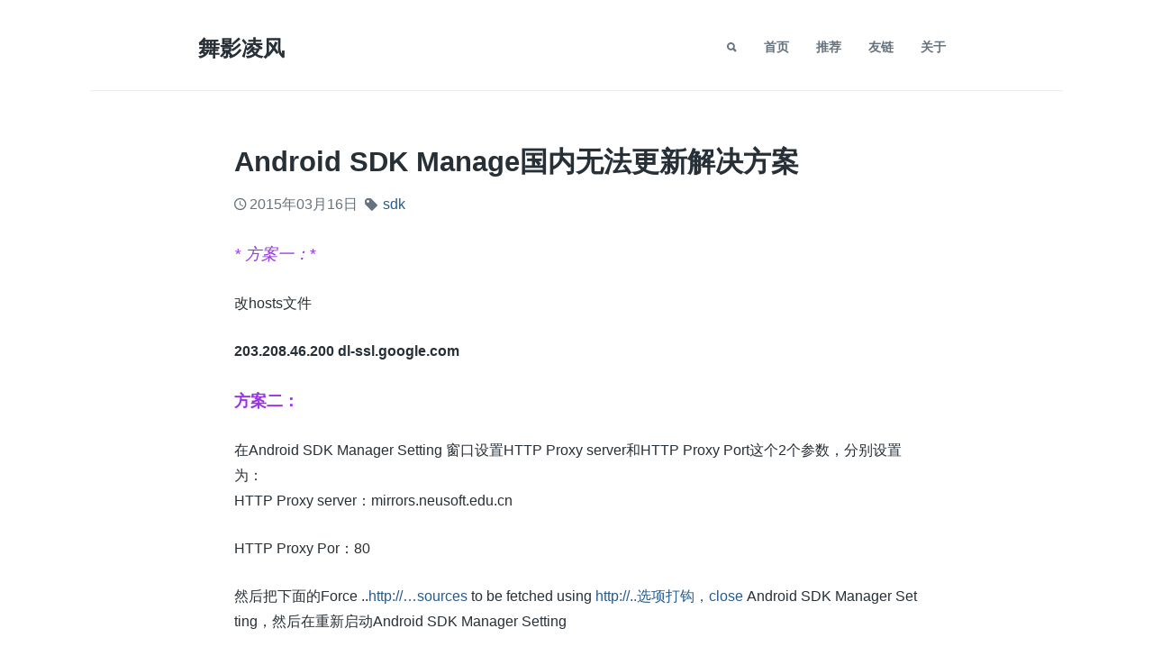

--- FILE ---
content_type: text/html; charset=utf-8
request_url: http://www.apkfuns.com/android-sdk-manage-e5-9b-bd-e5-86-85-e6-97-a0-e6-b3-95-e6-9b-b4-e6-96-b0-e8-a7-a3-e5-86-b3-e6-96-b9-e6-a1-88/
body_size: 3611
content:
<!DOCTYPE html>
<html>
<head>
  <meta charset="utf-8" />
  <meta http-equiv="X-UA-Compatible" content="IE=edge" />

  <!--  -->
  <title>Android SDK Manage国内无法更新解决方案</title>
  <meta name="description" content="" />

  <meta name="HandheldFriendly" content="True" />
  <meta name="viewport" content="width=device-width, initial-scale=1.0" />
  <link rel="shortcut icon" href="/assets/images/favicon.ico?v=f22aef33ba">
  <!--  -->
  <link rel="stylesheet" type="text/css" href="/assets/css/screen.min.css?v=f22aef33ba" />
  <link rel="stylesheet" type="text/css" href="/assets/css/animate.min.css?v=f22aef33ba" />
  <link rel="stylesheet" type="text/css" href="/assets/css/pace.min.css?v=f22aef33ba" />
  <link rel="stylesheet" type="text/css" href="/assets/fonts/icons/icons.css?v=f22aef33ba" />
  <link href="http://fonts.googleapis.com/css?family=Source+Sans+Pro:400,600" rel="stylesheet">
   <link rel="stylesheet" href="/assets/css/highlight.css?v=f22aef33ba" />
  <link rel="canonical" href="http://www.apkfuns.com/android-sdk-manage-e5-9b-bd-e5-86-85-e6-97-a0-e6-b3-95-e6-9b-b4-e6-96-b0-e8-a7-a3-e5-86-b3-e6-96-b9-e6-a1-88/" />
    <meta name="referrer" content="origin" />
    
    <meta property="og:site_name" content="舞影凌风" />
    <meta property="og:type" content="article" />
    <meta property="og:title" content="Android SDK Manage国内无法更新解决方案" />
    <meta property="og:description" content="* 方案一：* 改hosts文件 203.208.46.200 dl-ssl.google.com 方案二： 在Android SDK Manager Setting 窗口设置HTTP Proxy server和HTTP Proxy Port这个2个参数，分别设置为：   HTTP Proxy server：mirrors.neusoft.edu.cn HTTP Proxy Por：80 然后把下面的Force ..http://…sources to be fetched using http://..选项打钩，..." />
    <meta property="og:url" content="http://www.apkfuns.com/android-sdk-manage-e5-9b-bd-e5-86-85-e6-97-a0-e6-b3-95-e6-9b-b4-e6-96-b0-e8-a7-a3-e5-86-b3-e6-96-b9-e6-a1-88/" />
    <meta property="article:published_time" content="2015-03-15T17:45:26.000Z" />
    <meta property="article:modified_time" content="2015-03-15T18:20:06.000Z" />
    <meta property="article:tag" content="sdk" />
    
    <meta name="twitter:card" content="summary" />
    <meta name="twitter:title" content="Android SDK Manage国内无法更新解决方案" />
    <meta name="twitter:description" content="* 方案一：* 改hosts文件 203.208.46.200 dl-ssl.google.com 方案二： 在Android SDK Manager Setting 窗口设置HTTP Proxy server和HTTP Proxy Port这个2个参数，分别设置为：   HTTP Proxy server：mirrors.neusoft.edu.cn HTTP Proxy Por：80 然后把下面的Force ..http://…sources to be fetched using http://..选项打钩，..." />
    <meta name="twitter:url" content="http://www.apkfuns.com/android-sdk-manage-e5-9b-bd-e5-86-85-e6-97-a0-e6-b3-95-e6-9b-b4-e6-96-b0-e8-a7-a3-e5-86-b3-e6-96-b9-e6-a1-88/" />
    
    <script type="application/ld+json">
{
    "@context": "http://schema.org",
    "@type": "Article",
    "publisher": "舞影凌风",
    "author": {
        "@type": "Person",
        "name": "pengwei",
        "image": "http://test.apkfuns.com/content/images/2016/11/daodao_200.png",
        "url": "http://www.apkfuns.com/author/pengwei",
        "sameAs": null,
        "description": "0"
    },
    "headline": "Android SDK Manage国内无法更新解决方案",
    "url": "http://www.apkfuns.com/android-sdk-manage-e5-9b-bd-e5-86-85-e6-97-a0-e6-b3-95-e6-9b-b4-e6-96-b0-e8-a7-a3-e5-86-b3-e6-96-b9-e6-a1-88/",
    "datePublished": "2015-03-15T17:45:26.000Z",
    "dateModified": "2015-03-15T18:20:06.000Z",
    "keywords": "sdk",
    "description": "* 方案一：* 改hosts文件 203.208.46.200 dl-ssl.google.com 方案二： 在Android SDK Manager Setting 窗口设置HTTP Proxy server和HTTP Proxy Port这个2个参数，分别设置为：   HTTP Proxy server：mirrors.neusoft.edu.cn HTTP Proxy Por：80 然后把下面的Force ..http://…sources to be fetched using http://..选项打钩，..."
}
    </script>

    <script type="text/javascript" src="/shared/ghost-url.min.js?v=f22aef33ba"></script>
<script type="text/javascript">
ghost.init({
	clientId: "ghost-frontend",
	clientSecret: "d6ad5051bc49"
});
</script>
    <meta name="generator" content="Ghost 0.7" />
    <link rel="alternate" type="application/rss+xml" title="舞影凌风" href="http://www.apkfuns.com/rss/" />
</head>
<body class="post-template tag-sdk">

  <div class="container">

    <header class="site-header">
  <div class="float-left">
      <h1 class="site-title"><a href="http://www.apkfuns.com">舞影凌风</a></h1>
  </div>

  <div class="float-right">
    <div class="navigation-toggle-container" id="toggle">
  <div class="navigation-toggle">
    <div class="toggle-icon">
      <span class="top"></span>
      <span class="middle"></span>
      <span class="bottom"></span>
    </div>
  </div>
</div>

<div class="site-navigation-overlay" id="overlay">
  <nav class="site-navigation">
    <ul>
       <li><a class="icon-search" href="http://www.apkfuns.com/search"></a></li>
        <li class="nav-" role="presentation">
          <a href="http://www.apkfuns.com/">首页</a>
        </li>
        <li class="nav-" role="presentation">
          <a href="http://www.apkfuns.com/recommend/">推荐</a>
        </li>
        <li class="nav-" role="presentation">
          <a href="http://www.apkfuns.com/friend-link">友链</a>
        </li>
        <li class="nav-" role="presentation">
          <a href="http://www.apkfuns.com/about">关于</a>
        </li>
    </ul>
  </nav>
</div>

  </div>
</header>

    
<main class="site-main wow fadeIn" data-wow-duration=".8s" role="main">


    <article class="post tag-sdk">
      <header class="post-header">
        <h2>Android SDK Manage国内无法更新解决方案</h2>
        <p class="post-meta">
            <span class="icon-android-time"></span>
            <time datetime="2015-03-16"> 2015年03月16日</time>&nbsp;
                <span class="icon-pricetag"></span>
                 <a href="/tag/sdk/">sdk</a>
        </p>
      </header>

      <section class="post-content">
        <p><span style="font-size:18px;color:#9933E5;"><em>* 方案一：</em>*</span></p>

<p>改hosts文件</p>

<p><strong>203.208.46.200 dl-ssl.google.com</strong></p>

<p><span style="font-size:18px;color:#9933E5;"><strong>方案二：</strong></span></p>

<p>在Android SDK Manager Setting 窗口设置HTTP Proxy server和HTTP Proxy Port这个2个参数，分别设置为： <br />
 HTTP Proxy server：mirrors.neusoft.edu.cn</p>

<p>HTTP Proxy Por：80</p>

<p>然后把下面的Force ..<a href="http://...sources/">http://…sources</a> to be fetched using <a href="http://..选项打钩，close">http://..选项打钩，close</a> Android SDK Manager Setting，然后在重新启动Android SDK Manager Setting</p>

<p><strong><span style="font-size:18px;color:#9933E5;">方案三：</span></strong></p>

<p>HTTP Proxy server：173.194.131.184</p>

<p>HTTP Proxy Por：80</p>
      </section>
    </article>

    <section class="read-next-story">
      <div class="row">

        <div class="column">
            <div class="next">
              <p>下一篇</p>
              <h3><a href="/gradle--e4-bf-ae-e6-94-b9-e6-89-93-e5-8c-85-e5-90-8e-e7-9a-84apk-e7-9a-84-e5-90-8d-e5-ad-97/">gradle 修改打包后的apk的名字</a></h3>
            </div>
        </div>

        <div class="column">
            <div class="prev">
              <p>上一篇</p>
              <h3><a href="/-e7-ac-94-e8-ae-b0java-e9-85-8d-e7-bd-ae-e7-8e-af-e5-a2-83-e5-8f-98-e9-87-8f/">[笔记]java配置环境变量</a></h3>
            </div>
        </div>

      </div>
    </section>

    <section class="widget">
  <ul class="widget-share">
      <li class="share-item facebook">
          <a href="http://service.weibo.com/share/share.php?url=http://www.apkfuns.com/android-sdk-manage-e5-9b-bd-e5-86-85-e6-97-a0-e6-b3-95-e6-9b-b4-e6-96-b0-e8-a7-a3-e5-86-b3-e6-96-b9-e6-a1-88/&amp;title=Android%20SDK%20Manage%E5%9B%BD%E5%86%85%E6%97%A0%E6%B3%95%E6%9B%B4%E6%96%B0%E8%A7%A3%E5%86%B3%E6%96%B9%E6%A1%88"
             onclick="window.open(this.href);return false;"><span class="icon-weibo"></span></a>
      </li>
    <li class="share-item twitter share-wechat">
        <a href="javascript:void(0)"><span class="icon-wechat"></span></a>
        <div class="wechat-qrcode">
            <span>分享到微信</span>
            <div></div>
        </div>
    </li>
      <li class="share-item qq">
          <a href="http://connect.qq.com/widget/shareqq/index.html?url=http://www.apkfuns.com/android-sdk-manage-e5-9b-bd-e5-86-85-e6-97-a0-e6-b3-95-e6-9b-b4-e6-96-b0-e8-a7-a3-e5-86-b3-e6-96-b9-e6-a1-88/&amp;title=Android%20SDK%20Manage%E5%9B%BD%E5%86%85%E6%97%A0%E6%B3%95%E6%9B%B4%E6%96%B0%E8%A7%A3%E5%86%B3%E6%96%B9%E6%A1%88"
             onclick="window.open(this.href);return false;"><span class="icon-qq"></span></a>
      </li>
    <li class="share-item google-plus">
      <a href="https://plus.google.com/share?url=http://www.apkfuns.com/android-sdk-manage-e5-9b-bd-e5-86-85-e6-97-a0-e6-b3-95-e6-9b-b4-e6-96-b0-e8-a7-a3-e5-86-b3-e6-96-b9-e6-a1-88/"
         onclick="window.open(this.href, 'google-plus-share', 'width=490,height=530');return false;"><span class="icon-social-googleplus"></span></a>
    </li>
  </ul>
</section>
<script type="text/javascript">
    window.onload = function() {
        $(".share-wechat").hover(function(){
            $('.wechat-qrcode').show(300);
            if($(".wechat-qrcode>div>canvas").length === 0 && typeof $.fn.qrcode == 'function') {
                var url = "http://www.apkfuns.com/android-sdk-manage-e5-9b-bd-e5-86-85-e6-97-a0-e6-b3-95-e6-9b-b4-e6-96-b0-e8-a7-a3-e5-86-b3-e6-96-b9-e6-a1-88/";
                $('.wechat-qrcode>div').qrcode({ width: 150, height: 150, text: url});
            }
        }, function(){
            $('.wechat-qrcode').hide(300);
        });
    }
</script>

      <!--
      <section class="post-author">
          <a class="author-image" href="/author/pengwei/" style="background-image: url(http://test.apkfuns.com/content/images/2016/11/daodao_200.png)"><span class="hidden">pengwei's Picture</span></a>
        <div class="author-data">
          <h4>Written by <a href="/author/pengwei/">pengwei</a></h4>

              <p>0</p>
        </div>

      </section>
      -->

    <div class="comment">
    <div id="SOHUCS"  sid="147"></div>
    <script charset="utf-8" type="text/javascript" src="http://tools.apkfuns.com/changyan/changyan.js"></script>
    <script type="text/javascript">
        window.changyan.api.config({
            appid: 'cytbDavSX',
            conf: 'prod_363af8eaef61e5581256115196e26a2f'
        });
    </script>
    <style type="text/css">
        #SOHUCS #SOHU_MAIN .cy-box-wrapper .cy-box-main textarea {
            background: transparent !important;
        }
    </style>
</div>

</main>


    <footer class="site-footer">
  <div class="copyright">
    &copy; 2013 - 2026 舞影凌风 All Rights Reserved. 
    &nbsp;&nbsp;<a href="https://beian.miit.gov.cn/">京ICP备16004879号-2</a>
  </div>

  <div class="back-to-top"></div>
</footer>

  </div>

  <script type="text/javascript" src="http://apps.bdimg.com/libs/jquery/2.1.4/jquery.min.js"></script>
  <script type="text/javascript">
      $(function () {
          $(window).scroll(function () {
              if ($(window).scrollTop() > 100) {
                  $(".back-to-top").fadeIn(800);
              } else {
                  $(".back-to-top").fadeOut(800);
              }
          });
          $(".back-to-top").click(function () {
              $('body,html').animate({scrollTop: 0}, 600);
              return false;
          });
      });
  </script>
  

  <script type="text/javascript" src="/assets/js/min/jquery.fitvids.min.js?v=f22aef33ba"></script>
  <script type="text/javascript" src="/assets/js/min/pace.min.js?v=f22aef33ba"></script>
  <script type="text/javascript" src="/assets/js/min/wow.min.js?v=f22aef33ba"></script>
  <script type="text/javascript" src="/assets/js/min/index.min.js?v=f22aef33ba"></script>

  <!--二维码生成-->
  <script type="text/javascript" src="http://apps.bdimg.com/libs/jquery-qrcode/1.0.0/jquery.qrcode.min.js"></script>
  <!-- 代码高亮 -->
  <script type="text/javascript" src="http://apps.bdimg.com/libs/highlight.js/9.1.0/highlight.min.js"></script>
  <script type="text/javascript">
      hljs.initHighlightingOnLoad();
  </script>

</body>
</html>


--- FILE ---
content_type: text/css; charset=UTF-8
request_url: http://www.apkfuns.com/assets/css/screen.min.css?v=f22aef33ba
body_size: 5852
content:
@charset "UTF-8";
html {
  box-sizing: border-box;
  font-size: 62.5%;
}

body {
  margin: 0;
  color: #283037;
  font-family: -apple-system,PingFang SC,Hiragino Sans GB,Arial,Microsoft YaHei,Helvetica Neue,sans-serif;
  font-size: 1.6rem;
  font-weight: 400;
  line-height: 1.8;
}

*,
*:after,
*:before {
  box-sizing: inherit;
}

.float-right {
  float: right;
}

.float-left {
  float: left;
}

.overlay {
  z-index: 10;
  position: absolute;
  top: 0;
  right: 0;
  bottom: 0;
  left: 0;
  background-color: rgba(0, 129, 239, 0.6);
}

.hidden {
  text-indent: -9999px;
  visibility: hidden;
  display: none;
}

blockquote {
  margin: 0;
  padding: 1rem 0 1rem 3rem;
  color: #66727D;
  font-family: inherit;
  font-size: 1.8rem;
  font-weight: 400;
  line-height: 1.8;
  border-left: 5px solid #b4b4b4;
   background: #f7f7f7;
}
blockquote *:last-child {
  margin: 0;
}
blockquote footer {
  color: #66727D;
  font-size: 1.3rem;
}

.site-footer .copyright {
    color: #909090;
    font-size: 1.4rem;
}

pre {
  font-family: monospace;
  background: rgba(0, 0, 0, 0.04);
}

code {
  margin: 0 .2rem;
  padding: .2rem .5rem;
  /*font-size: 90%;*/
  white-space: nowrap;
  color: #c7254e;
  background-color: #f6f8fa;
  border-radius: 3px;
}

pre > code {
  display: block;
  padding: 1rem 1.5rem;
  white-space: pre;
  background: transparent;
  border-radius: 0;
  font-size: 13px;
  font-family: Menlo,Monaco,Consolas,Courier New,monospace;
  overflow-x: auto;
}

.site-footer {
  padding: 4rem 0 2rem 0;
  border-top: 1px solid #E9EBED;
  text-align: center;
  *zoom: 1;
}
.site-footer:after, .site-footer:before {
  content: "";
  display: table;
}
.site-footer:after {
  clear: both;
}
@media screen and (min-width: 480px) {
  .site-footer {
    text-align: left;
  }
  .site-footer .copyright {
    text-align: center;
  }
  .site-footer .scroll-top {
    float: right;
  }
}

input[type='email'],
input[type='number'],
input[type='password'],
input[type='search'],
input[type='tel'],
input[type='text'],
input[type='url'],
textarea,
select {
  -webkit-appearance: none;
     -moz-appearance: none;
          appearance: none;
  width: 100%;
  height: 3.8rem;
  padding: .6rem 1rem;
  font-size: 1.3rem;
  background-color: transparent;
  border: 1px solid #E9EBED;
  border-radius: 2px;
  box-shadow: none;
  box-sizing: border-box;
}
input[type='email']:focus,
input[type='number']:focus,
input[type='password']:focus,
input[type='search']:focus,
input[type='tel']:focus,
input[type='text']:focus,
input[type='url']:focus,
textarea:focus,
select:focus {
  border: 1px solid #66727D;
  outline: 0;
}

textarea {
  min-height: 6.5rem;
  padding-top: .6rem;
  padding-bottom: .6rem;
}

label,
legend {
  display: block;
  margin-bottom: .5rem;
  font-family: -apple-system,PingFang SC,Hiragino Sans GB,Arial,Microsoft YaHei,Helvetica Neue,sans-serif;
  font-size: 1.4rem;
  font-weight: 700;
}

fieldset {
  padding: 0;
  border-width: 0;
}

input[type='checkbox'],
input[type='radio'] {
  display: inline;
}

input[type='file'] {
  padding: 1rem;
  background-color: #F6F7F7;
  border-radius: 2px;
}

.label-inline {
  font-weight: normal;
  display: inline-block;
  margin-left: .5rem;
}

.container {
  box-sizing: border-box;
  position: relative;
  width: 100%;
  max-width: 112rem;
  margin: 0 auto;
  padding: 0 2rem;
}

.row {
  display: -webkit-box;
  display: -webkit-flex;
  display: -ms-flexbox;
  display: flex;
  -webkit-box-orient: vertical;
  -webkit-box-direction: normal;
  -webkit-flex-direction: column;
      -ms-flex-direction: column;
          flex-direction: column;
  width: 100%;
  padding: 0;
}
.row.row-collapse {
  padding: 0;
}
.row.row-collapse > .column {
  padding: 0;
}
.row.row-top {
  -webkit-box-align: start;
  -webkit-align-items: flex-start;
      -ms-flex-align: start;
              -ms-grid-row-align: flex-start;
          align-items: flex-start;
}
.row.row-bottom {
  -webkit-box-align: end;
  -webkit-align-items: flex-end;
      -ms-flex-align: end;
              -ms-grid-row-align: flex-end;
          align-items: flex-end;
}
.row.row-center {
  -webkit-box-align: center;
  -webkit-align-items: center;
      -ms-flex-align: center;
              -ms-grid-row-align: center;
          align-items: center;
}

.column {
  display: block;
  -webkit-box-flex: 1;
  -webkit-flex: 1;
      -ms-flex: 1;
          flex: 1;
  width: 100%;
  max-width: 100%;
  margin-left: 0;
}
.column.column-top {
  -webkit-align-self: flex-start;
      -ms-flex-item-align: start;
          align-self: flex-start;
}
.column.column-bottom {
  -webkit-align-self: flex-end;
      -ms-flex-item-align: end;
          align-self: flex-end;
}
.column.column-center {
  -webkit-align-self: center;
      -ms-flex-item-align: center;
          align-self: center;
}
.column.column-5 {
  -webkit-box-flex: 0;
  -webkit-flex: 0 0 5%;
      -ms-flex: 0 0 5%;
          flex: 0 0 5%;
  max-width: 5%;
}
.column.offset-5 {
  margin-left: 5%;
}
.column.column-10 {
  -webkit-box-flex: 0;
  -webkit-flex: 0 0 10%;
      -ms-flex: 0 0 10%;
          flex: 0 0 10%;
  max-width: 10%;
}
.column.offset-10 {
  margin-left: 10%;
}
.column.column-15 {
  -webkit-box-flex: 0;
  -webkit-flex: 0 0 15%;
      -ms-flex: 0 0 15%;
          flex: 0 0 15%;
  max-width: 15%;
}
.column.offset-15 {
  margin-left: 15%;
}
.column.column-20 {
  -webkit-box-flex: 0;
  -webkit-flex: 0 0 20%;
      -ms-flex: 0 0 20%;
          flex: 0 0 20%;
  max-width: 20%;
}
.column.offset-20 {
  margin-left: 20%;
}
.column.column-25 {
  -webkit-box-flex: 0;
  -webkit-flex: 0 0 25%;
      -ms-flex: 0 0 25%;
          flex: 0 0 25%;
  max-width: 25%;
}
.column.offset-25 {
  margin-left: 25%;
}
.column.column-30 {
  -webkit-box-flex: 0;
  -webkit-flex: 0 0 30%;
      -ms-flex: 0 0 30%;
          flex: 0 0 30%;
  max-width: 30%;
}
.column.offset-30 {
  margin-left: 30%;
}
.column.column-35 {
  -webkit-box-flex: 0;
  -webkit-flex: 0 0 35%;
      -ms-flex: 0 0 35%;
          flex: 0 0 35%;
  max-width: 35%;
}
.column.offset-35 {
  margin-left: 35%;
}
.column.column-40 {
  -webkit-box-flex: 0;
  -webkit-flex: 0 0 40%;
      -ms-flex: 0 0 40%;
          flex: 0 0 40%;
  max-width: 40%;
}
.column.offset-40 {
  margin-left: 40%;
}
.column.column-45 {
  -webkit-box-flex: 0;
  -webkit-flex: 0 0 45%;
      -ms-flex: 0 0 45%;
          flex: 0 0 45%;
  max-width: 45%;
}
.column.offset-45 {
  margin-left: 45%;
}
.column.column-50 {
  -webkit-box-flex: 0;
  -webkit-flex: 0 0 50%;
      -ms-flex: 0 0 50%;
          flex: 0 0 50%;
  max-width: 50%;
}
.column.offset-50 {
  margin-left: 50%;
}
.column.column-55 {
  -webkit-box-flex: 0;
  -webkit-flex: 0 0 55%;
      -ms-flex: 0 0 55%;
          flex: 0 0 55%;
  max-width: 55%;
}
.column.offset-55 {
  margin-left: 55%;
}
.column.column-60 {
  -webkit-box-flex: 0;
  -webkit-flex: 0 0 60%;
      -ms-flex: 0 0 60%;
          flex: 0 0 60%;
  max-width: 60%;
}
.column.offset-60 {
  margin-left: 60%;
}
.column.column-65 {
  -webkit-box-flex: 0;
  -webkit-flex: 0 0 65%;
      -ms-flex: 0 0 65%;
          flex: 0 0 65%;
  max-width: 65%;
}
.column.offset-65 {
  margin-left: 65%;
}
.column.column-70 {
  -webkit-box-flex: 0;
  -webkit-flex: 0 0 70%;
      -ms-flex: 0 0 70%;
          flex: 0 0 70%;
  max-width: 70%;
}
.column.offset-70 {
  margin-left: 70%;
}
.column.column-75 {
  -webkit-box-flex: 0;
  -webkit-flex: 0 0 75%;
      -ms-flex: 0 0 75%;
          flex: 0 0 75%;
  max-width: 75%;
}
.column.offset-75 {
  margin-left: 75%;
}
.column.column-80 {
  -webkit-box-flex: 0;
  -webkit-flex: 0 0 80%;
      -ms-flex: 0 0 80%;
          flex: 0 0 80%;
  max-width: 80%;
}
.column.offset-80 {
  margin-left: 80%;
}
.column.column-85 {
  -webkit-box-flex: 0;
  -webkit-flex: 0 0 85%;
      -ms-flex: 0 0 85%;
          flex: 0 0 85%;
  max-width: 85%;
}
.column.offset-85 {
  margin-left: 85%;
}
.column.column-90 {
  -webkit-box-flex: 0;
  -webkit-flex: 0 0 90%;
      -ms-flex: 0 0 90%;
          flex: 0 0 90%;
  max-width: 90%;
}
.column.offset-90 {
  margin-left: 90%;
}
.column.column-95 {
  -webkit-box-flex: 0;
  -webkit-flex: 0 0 95%;
      -ms-flex: 0 0 95%;
          flex: 0 0 95%;
  max-width: 95%;
}
.column.offset-95 {
  margin-left: 95%;
}
@media screen and (min-width: 480px) {
  .column.medium-column-5 {
    -webkit-box-flex: 0;
    -webkit-flex: 0 0 5%;
        -ms-flex: 0 0 5%;
            flex: 0 0 5%;
    max-width: 5%;
  }
  .column.medium-offset-5 {
    margin-left: 5%;
  }
  .column.medium-column-10 {
    -webkit-box-flex: 0;
    -webkit-flex: 0 0 10%;
        -ms-flex: 0 0 10%;
            flex: 0 0 10%;
    max-width: 10%;
  }
  .column.medium-offset-10 {
    margin-left: 10%;
  }
  .column.medium-column-15 {
    -webkit-box-flex: 0;
    -webkit-flex: 0 0 15%;
        -ms-flex: 0 0 15%;
            flex: 0 0 15%;
    max-width: 15%;
  }
  .column.medium-offset-15 {
    margin-left: 15%;
  }
  .column.medium-column-20 {
    -webkit-box-flex: 0;
    -webkit-flex: 0 0 20%;
        -ms-flex: 0 0 20%;
            flex: 0 0 20%;
    max-width: 20%;
  }
  .column.medium-offset-20 {
    margin-left: 20%;
  }
  .column.medium-column-25 {
    -webkit-box-flex: 0;
    -webkit-flex: 0 0 25%;
        -ms-flex: 0 0 25%;
            flex: 0 0 25%;
    max-width: 25%;
  }
  .column.medium-offset-25 {
    margin-left: 25%;
  }
  .column.medium-column-30 {
    -webkit-box-flex: 0;
    -webkit-flex: 0 0 30%;
        -ms-flex: 0 0 30%;
            flex: 0 0 30%;
    max-width: 30%;
  }
  .column.medium-offset-30 {
    margin-left: 30%;
  }
  .column.medium-column-35 {
    -webkit-box-flex: 0;
    -webkit-flex: 0 0 35%;
        -ms-flex: 0 0 35%;
            flex: 0 0 35%;
    max-width: 35%;
  }
  .column.medium-offset-35 {
    margin-left: 35%;
  }
  .column.medium-column-40 {
    -webkit-box-flex: 0;
    -webkit-flex: 0 0 40%;
        -ms-flex: 0 0 40%;
            flex: 0 0 40%;
    max-width: 40%;
  }
  .column.medium-offset-40 {
    margin-left: 40%;
  }
  .column.medium-column-45 {
    -webkit-box-flex: 0;
    -webkit-flex: 0 0 45%;
        -ms-flex: 0 0 45%;
            flex: 0 0 45%;
    max-width: 45%;
  }
  .column.medium-offset-45 {
    margin-left: 45%;
  }
  .column.medium-column-50 {
    -webkit-box-flex: 0;
    -webkit-flex: 0 0 50%;
        -ms-flex: 0 0 50%;
            flex: 0 0 50%;
    max-width: 50%;
  }
  .column.medium-offset-50 {
    margin-left: 50%;
  }
  .column.medium-column-55 {
    -webkit-box-flex: 0;
    -webkit-flex: 0 0 55%;
        -ms-flex: 0 0 55%;
            flex: 0 0 55%;
    max-width: 55%;
  }
  .column.medium-offset-55 {
    margin-left: 55%;
  }
  .column.medium-column-60 {
    -webkit-box-flex: 0;
    -webkit-flex: 0 0 60%;
        -ms-flex: 0 0 60%;
            flex: 0 0 60%;
    max-width: 60%;
  }
  .column.medium-offset-60 {
    margin-left: 60%;
  }
  .column.medium-column-65 {
    -webkit-box-flex: 0;
    -webkit-flex: 0 0 65%;
        -ms-flex: 0 0 65%;
            flex: 0 0 65%;
    max-width: 65%;
  }
  .column.medium-offset-65 {
    margin-left: 65%;
  }
  .column.medium-column-70 {
    -webkit-box-flex: 0;
    -webkit-flex: 0 0 70%;
        -ms-flex: 0 0 70%;
            flex: 0 0 70%;
    max-width: 70%;
  }
  .column.medium-offset-70 {
    margin-left: 70%;
  }
  .column.medium-column-75 {
    -webkit-box-flex: 0;
    -webkit-flex: 0 0 75%;
        -ms-flex: 0 0 75%;
            flex: 0 0 75%;
    max-width: 75%;
  }
  .column.medium-offset-75 {
    margin-left: 75%;
  }
  .column.medium-column-80 {
    -webkit-box-flex: 0;
    -webkit-flex: 0 0 80%;
        -ms-flex: 0 0 80%;
            flex: 0 0 80%;
    max-width: 80%;
  }
  .column.medium-offset-80 {
    margin-left: 80%;
  }
  .column.medium-column-85 {
    -webkit-box-flex: 0;
    -webkit-flex: 0 0 85%;
        -ms-flex: 0 0 85%;
            flex: 0 0 85%;
    max-width: 85%;
  }
  .column.medium-offset-85 {
    margin-left: 85%;
  }
  .column.medium-column-90 {
    -webkit-box-flex: 0;
    -webkit-flex: 0 0 90%;
        -ms-flex: 0 0 90%;
            flex: 0 0 90%;
    max-width: 90%;
  }
  .column.medium-offset-90 {
    margin-left: 90%;
  }
  .column.medium-column-95 {
    -webkit-box-flex: 0;
    -webkit-flex: 0 0 95%;
        -ms-flex: 0 0 95%;
            flex: 0 0 95%;
    max-width: 95%;
  }
  .column.medium-offset-95 {
    margin-left: 95%;
  }
}
@media screen and (min-width: 800px) {
  .column.large-column-5 {
    -webkit-box-flex: 0;
    -webkit-flex: 0 0 5%;
        -ms-flex: 0 0 5%;
            flex: 0 0 5%;
    max-width: 5%;
  }
  .column.large-offset-5 {
    margin-left: 5%;
  }
  .column.large-column-10 {
    -webkit-box-flex: 0;
    -webkit-flex: 0 0 10%;
        -ms-flex: 0 0 10%;
            flex: 0 0 10%;
    max-width: 10%;
  }
  .column.large-offset-10 {
    margin-left: 10%;
  }
  .column.large-column-15 {
    -webkit-box-flex: 0;
    -webkit-flex: 0 0 15%;
        -ms-flex: 0 0 15%;
            flex: 0 0 15%;
    max-width: 15%;
  }
  .column.large-offset-15 {
    margin-left: 15%;
  }
  .column.large-column-20 {
    -webkit-box-flex: 0;
    -webkit-flex: 0 0 20%;
        -ms-flex: 0 0 20%;
            flex: 0 0 20%;
    max-width: 20%;
  }
  .column.large-offset-20 {
    margin-left: 20%;
  }
  .column.large-column-25 {
    -webkit-box-flex: 0;
    -webkit-flex: 0 0 25%;
        -ms-flex: 0 0 25%;
            flex: 0 0 25%;
    max-width: 25%;
  }
  .column.large-offset-25 {
    margin-left: 25%;
  }
  .column.large-column-30 {
    -webkit-box-flex: 0;
    -webkit-flex: 0 0 30%;
        -ms-flex: 0 0 30%;
            flex: 0 0 30%;
    max-width: 30%;
  }
  .column.large-offset-30 {
    margin-left: 30%;
  }
  .column.large-column-35 {
    -webkit-box-flex: 0;
    -webkit-flex: 0 0 35%;
        -ms-flex: 0 0 35%;
            flex: 0 0 35%;
    max-width: 35%;
  }
  .column.large-offset-35 {
    margin-left: 35%;
  }
  .column.large-column-40 {
    -webkit-box-flex: 0;
    -webkit-flex: 0 0 40%;
        -ms-flex: 0 0 40%;
            flex: 0 0 40%;
    max-width: 40%;
  }
  .column.large-offset-40 {
    margin-left: 40%;
  }
  .column.large-column-45 {
    -webkit-box-flex: 0;
    -webkit-flex: 0 0 45%;
        -ms-flex: 0 0 45%;
            flex: 0 0 45%;
    max-width: 45%;
  }
  .column.large-offset-45 {
    margin-left: 45%;
  }
  .column.large-column-50 {
    -webkit-box-flex: 0;
    -webkit-flex: 0 0 50%;
        -ms-flex: 0 0 50%;
            flex: 0 0 50%;
    max-width: 50%;
  }
  .column.large-offset-50 {
    margin-left: 50%;
  }
  .column.large-column-55 {
    -webkit-box-flex: 0;
    -webkit-flex: 0 0 55%;
        -ms-flex: 0 0 55%;
            flex: 0 0 55%;
    max-width: 55%;
  }
  .column.large-offset-55 {
    margin-left: 55%;
  }
  .column.large-column-60 {
    -webkit-box-flex: 0;
    -webkit-flex: 0 0 60%;
        -ms-flex: 0 0 60%;
            flex: 0 0 60%;
    max-width: 60%;
  }
  .column.large-offset-60 {
    margin-left: 60%;
  }
  .column.large-column-65 {
    -webkit-box-flex: 0;
    -webkit-flex: 0 0 65%;
        -ms-flex: 0 0 65%;
            flex: 0 0 65%;
    max-width: 65%;
  }
  .column.large-offset-65 {
    margin-left: 65%;
  }
  .column.large-column-70 {
    -webkit-box-flex: 0;
    -webkit-flex: 0 0 70%;
        -ms-flex: 0 0 70%;
            flex: 0 0 70%;
    max-width: 70%;
  }
  .column.large-offset-70 {
    margin-left: 70%;
  }
  .column.large-column-75 {
    -webkit-box-flex: 0;
    -webkit-flex: 0 0 75%;
        -ms-flex: 0 0 75%;
            flex: 0 0 75%;
    max-width: 75%;
  }
  .column.large-offset-75 {
    margin-left: 75%;
  }
  .column.large-column-80 {
    -webkit-box-flex: 0;
    -webkit-flex: 0 0 80%;
        -ms-flex: 0 0 80%;
            flex: 0 0 80%;
    max-width: 80%;
  }
  .column.large-offset-80 {
    margin-left: 80%;
  }
  .column.large-column-85 {
    -webkit-box-flex: 0;
    -webkit-flex: 0 0 85%;
        -ms-flex: 0 0 85%;
            flex: 0 0 85%;
    max-width: 85%;
  }
  .column.large-offset-85 {
    margin-left: 85%;
  }
  .column.large-column-90 {
    -webkit-box-flex: 0;
    -webkit-flex: 0 0 90%;
        -ms-flex: 0 0 90%;
            flex: 0 0 90%;
    max-width: 90%;
  }
  .column.large-offset-90 {
    margin-left: 90%;
  }
  .column.large-column-95 {
    -webkit-box-flex: 0;
    -webkit-flex: 0 0 95%;
        -ms-flex: 0 0 95%;
            flex: 0 0 95%;
    max-width: 95%;
  }
  .column.large-offset-95 {
    margin-left: 95%;
  }
}

@media screen and (min-width: 480px) {
  .row {
    -webkit-box-orient: horizontal;
    -webkit-box-direction: normal;
    -webkit-flex-direction: row;
        -ms-flex-direction: row;
            flex-direction: row;
    margin-left: -1rem;
    width: calc(100% + 2rem);
  }

  .column {
    margin-bottom: inherit;
    padding: 0 1rem;
  }
}
img {
  display: inline-block;
  max-width: 100%;
  min-height: 0;
  height: auto;
  vertical-align: middle;
  border-radius: 5px;
}

a {
  color: #275b8c;
  text-decoration: none;
  -webkit-transition: color .5s;
  transition: color .5s;
}
a:hover {
  cursor: pointer;
  color: #66727D;
}

dl,
ol,
ul {
  margin-top: 0;
  padding-left: 0;
}
dl dl,
dl ul,
dl ol,
ol dl,
ol ul,
ol ol,
ul dl,
ul ul,
ul ol {
  margin: 1.5rem 0 1.5rem 3rem;
}

dl {
  list-style: none;
}

ul {
  list-style: disc;
}

ol {
  list-style: decimal;
}

dt,
dd,
li {
  margin-bottom: 1rem;
}
ul.ds-smilies-tabs li {
    margin-bottom: 0;
}

hr {
  height: 1px;
  margin: 3rem 0;
  border: 0;
  border-bottom: 1px solid #E9EBED;
}

mark,
.highlight {
    background-color: #fcf8e3;
    padding: .2em;
}

.navigation-toggle-container {
  position: fixed;
  top: 0;
  left: 0;
  width: 100%;
  height: 4.4rem;
  z-index: 1000;
  text-align: center;
  cursor: pointer;
  background-color: rgba(255, 255, 255, 0.97);
  border-bottom: 1px solid #E9EBED;
  -webkit-transition: background-color .25s ease;
  transition: background-color .25s ease;
}
.navigation-toggle-container.active .top {
  -webkit-transform: translateY(5px) translateX(0) rotate(-45deg);
          transform: translateY(5px) translateX(0) rotate(-45deg);
}
.navigation-toggle-container.active .middle {
  opacity: 0;
}
.navigation-toggle-container.active .bottom {
  -webkit-transform: translateY(-5px) translateX(0) rotate(45deg);
          transform: translateY(-5px) translateX(0) rotate(45deg);
}
.navigation-toggle-container.active .navigation-toggle:after {
  content: "CLOSE";
}

.navigation-toggle {
  line-height: 4.4rem;
}
.navigation-toggle:after {
  content: "MENU";
  font-size: 1.6rem;
  -webkit-transition: all .25s ease;
  transition: all .25s ease;
}

.toggle-icon {
  display: inline-block;
  margin-right: .3rem;
}
.toggle-icon span {
  display: block;
  width: 1.8rem;
  height: 2px;
  background-color: #66727D;
  -webkit-transition: all .25s ease;
  transition: all .25s ease;
}
.toggle-icon span:not(:last-child) {
  margin-bottom: .3rem;
}

.site-navigation-overlay {
  position: fixed;
  top: 0;
  left: 0;
  z-index: 900;
  width: 100%;
  height: 100%;
  opacity: .97;
  visibility: hidden;
  -webkit-transition: opacity .35s, visibility .35s, width .35s;
  transition: opacity .35s, visibility .35s, width .35s;
}
.site-navigation-overlay:before, .site-navigation-overlay:after {
  position: fixed;
  content: "";
  background: #FFF;
  top: 0;
  width: 50%;
  height: 100%;
  -webkit-transition: all .35s ease;
  transition: all .35s ease;
}
.site-navigation-overlay:before {
  left: -55%;
}
.site-navigation-overlay:after {
  right: -55%;
}
.site-navigation-overlay.open {
  visibility: visible;
  overflow-y: scroll;
}
.site-navigation-overlay.open:before {
  left: 0;
}
.site-navigation-overlay.open:after {
  right: 0;
}
.site-navigation-overlay.open li {
  -webkit-animation: fadeInTop .5s ease forwards;
          animation: fadeInTop .5s ease forwards;
  -webkit-animation-delay: .35s;
          animation-delay: .35s;
}
.site-navigation-overlay.open li:nth-of-type(2) {
  -webkit-animation-delay: .45s;
          animation-delay: .45s;
}
.site-navigation-overlay.open li:nth-of-type(3) {
  -webkit-animation-delay: .55s;
          animation-delay: .55s;
}
.site-navigation-overlay.open li:nth-of-type(4) {
  -webkit-animation-delay: .65s;
          animation-delay: .65s;
}
.site-navigation-overlay.open li:nth-of-type(5) {
  -webkit-animation-delay: .75s;
          animation-delay: .75s;
}
.site-navigation-overlay.open li:nth-of-type(6) {
  -webkit-animation-delay: .85s;
          animation-delay: .85s;
}
.site-navigation-overlay.open li:nth-of-type(7) {
  -webkit-animation-delay: .95s;
          animation-delay: .95s;
}
.site-navigation-overlay.open li:nth-of-type(8) {
  -webkit-animation-delay: .105s;
          animation-delay: .105s;
}

.site-navigation {
  position: relative;
  top: 20%;
  z-index: 950;
}
.site-navigation ul {
  font-size: 3.6rem;
  font-family: -apple-system,PingFang SC,Hiragino Sans GB,Arial,Microsoft YaHei,Helvetica Neue,sans-serif;
  font-weight: 700;
  text-align: center;
}
.site-navigation li {
  margin-bottom: 4rem;
  opacity: 0;
  list-style: none;
}
.site-navigation a {
  display: block;
  color: #66727D;
}
.site-navigation a:hover {
  color: #275b8c;
}

.nav- > a {
    font-weight: 600;
}

.nav-current a {
  color: #283037;
}

.no-scroll {
  position: fixed;
  top: 0;
  left: 0;
  width: 100%;
  overflow: hidden;
  -webkit-overflow-scrolling: touch;
}

@-webkit-keyframes fadeInTop {
  0% {
    top: 20%;
    opacity: 0;
  }
  100% {
    top: 0;
    opacity: 1;
  }
}

@keyframes fadeInTop {
  0% {
    top: 20%;
    opacity: 0;
  }
  100% {
    top: 0;
    opacity: 1;
  }
}
@media screen and (min-width: 480px) {
  .navigation-toggle-container {
    display: none;
  }

  .site-navigation-overlay {
    position: relative;
    z-index: 0;
    opacity: 1;
    visibility: visible;
    -webkit-transition: none;
    transition: none;
  }
  .site-navigation-overlay:before, .site-navigation-overlay:after {
    display: none;
  }

  .site-navigation {
    top: 0;
    z-index: 0;
  }
  .site-navigation ul {
    *zoom: 1;
    top: 0;
    z-index: 0;
    font-size: 1.4rem;
    font-weight: 400;
    text-align: left;
    margin-right: 13rem;
  }
  .site-navigation ul:after, .site-navigation ul:before {
    content: "";
    display: table;
  }
  .site-navigation ul:after {
    clear: both;
  }
  .site-navigation li {
    float: left;
    margin-bottom: 1rem;
    opacity: 1;
  }
  .site-navigation li:not(:last-child) {
    margin-right: 3rem;
  }
  .site-navigation a {
    display: inline-block;
    color: #66727D;
    font-size: 1.4rem;
  }

  .nav-current a {
    position: relative;
    color: #283037;
  }
}
.pagination {
  width: 100%;
  margin: 0 auto 4rem auto;
}
@media screen and (min-width: 480px) {
  .pagination {
    max-width: 80rem;
    margin-bottom: 6rem;
    *zoom: 1;
  }
  .pagination:after, .pagination:before {
    content: "";
    display: table;
  }
  .pagination:after {
    clear: both;
  }
  .pagination p {
    float: left;
  }
  .pagination ul {
    float: right;
  }
}
.pagination .page-number {
  color: #66727D;
}
.pagination ul {
  margin: 0;
  *zoom: 1;
}
.pagination ul:after, .pagination ul:before {
  content: "";
  display: table;
}
.pagination ul:after {
  clear: both;
}
.pagination .prev {
  float: left;
}
.pagination .next {
  float: right;
}
.pagination li {
  list-style-type: none;
}
.pagination li:not(:last-child) {
  margin-right: 3rem;
}
.pagination li.prev:hover:before {
  left: -1rem;
}
.pagination li.next:hover:after {
  right: -1rem;
}
.pagination a {
  color: #283037;
}
.pagination a:hover {
  color: #66727D;
}
.pagination .prev:before,
.pagination .next:after {
  position: relative;
  -webkit-transition: all .35s;
  transition: all .35s;
}
.pagination .prev:before {
  content: "←";
  position: relative;
  left: -0.5rem;
}
.pagination .next:after {
  content: "→";
  position: relative;
  right: -0.5rem;
}

.scroll-top {
  display: block;
  margin-bottom: 2rem;
}
@media screen and (min-width: 480px) {
  .scroll-top {
    float: right;
  }
}

.widget-share {
  display: -webkit-box;
  display: -webkit-flex;
  display: -ms-flexbox;
  display: flex;
}

.share-item {
  position: relative;
  -webkit-box-flex: 1;
  -webkit-flex-grow: 1;
      -ms-flex-positive: 1;
          flex-grow: 1;
  border-top: 1px solid #E9EBED;
  border-bottom: 1px solid #E9EBED;
}
.share-item:not(:last-child) {
  border-right: 1px solid #E9EBED;
}
.share-item a {
  display: block;
  padding: 1.4rem 0 0.8rem 0;
  color: #66727D;
  text-align: center;
  -webkit-transition: background-color 0.3s, color 0s;
  transition: background-color 0.3s, color 0s;
}
.share-item a:hover {
  color: #FFF;
}
.share-item.twitter:hover a {
  background-color: #44b549;
}
.share-item.facebook:hover a {
  background-color: #fa7d3c;
}
.share-item.share-wechat {
    position: relative;
}
.share-item.share-wechat .wechat-qrcode {
    display: none;
    padding: 0.5rem 1.5rem 1.5rem 1.5rem;
    position: absolute;
    z-index: 1000;
    top: -18rem;
    left: 2rem;
    box-shadow: 0 1px 3px rgba(0, 0, 0, 0.12), 0 1px 2px rgba(0, 0, 0, 0.24);;
    background: #fff;
}

.share-item.share-wechat .wechat-qrcode>span {
    font-size: 12px;
    font-family: 'Hiragino Sans GB', "Microsoft Yahei", "微软雅黑", sans-serif;
    font-weight: bold;
}

.share-item.share-wechat .wechat-qrcode>div{
    width: 150px;
    height: 150px;
    margin: 0.5rem auto 0;
}

.share-item.qq:hover a {
    background-color: #E3272B;
}
.share-item.google-plus span {
  font-size: 1.8rem;
}
.share-item.google-plus:hover a {
  background-color: #DC4E41;
}

.social-navigation ul {
  display: -webkit-box;
  display: -webkit-flex;
  display: -ms-flexbox;
  display: flex;
  -webkit-flex-wrap: wrap;
      -ms-flex-wrap: wrap;
          flex-wrap: wrap;
  -webkit-box-pack: left;
  -webkit-justify-content: left;
      -ms-flex-pack: left;
          justify-content: left;
}
.social-navigation li {
  margin: 0;
  list-style: none;
}
.social-navigation li:not(:last-child) {
  margin-right: .8rem;
}
.social-navigation a {
  display: inline-block;
  width: 3.2rem;
  height: 3.2rem;
  font-size: 0;
  background-color: rgba(0, 0, 0, 0.16);
  border-radius: 50%;
}
.social-navigation a:before {
  display: block;
  color: #FFF;
  font-family: "icons";
  font-size: 1.6rem;
  text-align: center;
  line-height: 3.2rem;
  -webkit-font-smoothing: antialiased;
}
.social-navigation a[href*="google.com"]:before {
  content: "";
}
.social-navigation a[href*="google.com"]:hover {
  background-color: #DC4E41;
}
.social-navigation a[href*="facebook.com"]:before {
  content: "";
}

.social-navigation a[href*="facebook.com"]:hover {
  background-color: #3B5998;
}
.social-navigation a[href*="instagram.com"]:before {
  content: "";
}
.social-navigation a[href*="instagram.com"]:hover {
  background-color: #3F729B;
}
.social-navigation a[href*="twitter.com"]:before {
  content: "";
}
.social-navigation a[href*="twitter.com"]:hover {
  background-color: #55ACEE;
}
.social-navigation a[href*="rss"]:before {
  content: "";
}
.social-navigation a[href*="rss"]:hover {
  background-color: #F26522;
}

.button,
button {
  margin-bottom: 1rem;
}

input,
textarea,
select,
fieldset {
  margin-bottom: 1.5rem;
}

pre,
blockquote,
dl,
figure,
table,
p,
ul,
ol,
form {
  margin-bottom: 2.5rem;
}

table {
  width: 100%;
  border-spacing: 2px;
  border-color: grey;
  display: table;
  border-spacing: 0;
  border-collapse: collapse;
}

th,
td {
    border: 1px solid #dfe2e5;
    padding: 6px 13px;
    text-align: left;
    display: table-cell;
}
table tr:nth-child(2n) {
    background: #f5f5f5;
}

p {
  margin-top: 0;
}

h1, h2, h3, h4, h5, h6 {
  margin: 0 0 1.4rem 0;
  color: #283037;
  font-family: -apple-system,PingFang SC,Hiragino Sans GB,Arial,Microsoft YaHei,Helvetica Neue,sans-serif;
  font-weight: 700;
  text-transform: capitalize;
}

h1 {
  font-size: 3.5rem;
  line-height: 1.2;
}

h2 {
  font-size: 3.1rem;
  line-height: 1.25;

}

h3 {
  font-size: 2.7rem;
  line-height: 1.3;
   border-bottom: 1px solid #ececec;
    padding-bottom: 12px;
}

h4 {
  font-size: 2.3rem;
  line-height: 1.35;
}

h5 {
  font-size: 2.0rem;
  line-height: 1.5;
}

h6 {
  font-size: 1.6rem;
  letter-spacing: 0;
  line-height: 1.4;
}

h1 a, h2 a, h3 a, h4 a, h5 a, h6 a {
  color: #283037;
}
h1:hover a, h2:hover a, h3:hover a, h4:hover a, h5:hover a, h6:hover a {
  color: #275b8c;
}

.widget {
  width: 100%;
  margin-bottom: 4rem;
}
.widget .widget-title {
  font-size: 2rem;
}
.widget li {
  list-style: none;
}

.site-header {
  margin: 6rem 0 4rem;
  border-bottom: 1px solid #E9EBED;
  *zoom: 1;
}
.site-header:after, .site-header:before {
  content: "";
  display: table;
}
.site-header:after {
  clear: both;
}
@media screen and (min-width: 480px) {
  .site-header {
    margin: 4rem 0 6rem;
  }
  .site-title {
    margin-left: 0rem;
  }
}

.site-title {
  font-size: 2.4rem;
  margin-left: 12rem;
}

.site-main {
  width: 100%;
  max-width: 76rem;
  margin: 0 auto;
}

.site-main article ul, .site-main article ol {
    padding-left: 3rem;
}

.site-hero {
  position: relative;
  display: -webkit-box;
  display: -webkit-flex;
  display: -ms-flexbox;
  display: flex;
  -webkit-box-pack: center;
  -webkit-justify-content: center;
      -ms-flex-pack: center;
          justify-content: center;
  -webkit-box-align: center;
  -webkit-align-items: center;
      -ms-flex-align: center;
          align-items: center;
  min-height: 14rem;
  margin-bottom: 6rem;
  color: #FFF;
  border-radius: 5px;
  overflow: hidden;
  background-position: center;
  background-repeat: no-repeat;
  background-size: cover;
}

.site-hero-header {
  z-index: 20;
  padding: 2rem;
  text-align: center;
}
.site-hero-header .author-image {
  display: inline-block;
  margin-bottom: 1rem;
}

.site-hero-title,
.site-hero-description {
  margin-bottom: 0;
  color: inherit;
}

.site-hero-meta {
  margin-top: 2rem;
}
.site-hero-meta p {
  margin-bottom: 1rem;
}
.site-hero-meta p:not(:last-child) {
  margin-right: 1rem;
}
@media screen and (min-width: 480px) {
  .site-hero-meta {
    display: -webkit-box;
    display: -webkit-flex;
    display: -ms-flexbox;
    display: flex;
    -webkit-box-align: center;
    -webkit-align-items: center;
        -ms-flex-align: center;
            align-items: center;
    -webkit-box-pack: justify;
    -webkit-justify-content: space-between;
        -ms-flex-pack: justify;
            justify-content: space-between;
  }
  .site-hero-meta span {
    margin-right: 0.4rem;
  }
}
.site-hero-meta .author-link a {
  color: #FFF;
  font-weight: 400;
}
.site-hero-meta .author-link a:hover {
  text-decoration: underline;
}

.site-hero-no-cover {
  color: #66727D;
  background-color: #F6F7F7;
  border: 1px solid #E9EBED;
}
.site-hero-no-cover .site-hero-title {
  color: #283037;
}
.site-hero-no-cover .author-link a {
  color: #66727D;
}
.site-hero-no-cover .overlay {
  display: none;
  visibility: hidden;
}

.post {
  margin-bottom: 4rem;
  padding-bottom: 2rem;
  border-bottom: 1px solid #E9EBED;
}
@media screen and (min-width: 480px) {
  .post {
    margin-bottom: 6rem;
  }
}

.post-meta {
  color: #66727D;
}

.post-author {
  margin-bottom: 6rem;
  padding: 3rem;
  background-color: #F6F7F7;
  border: 1px solid #E9EBED;
  border-radius: 5px;
  *zoom: 1;
}
.post-author:after, .post-author:before {
  content: "";
  display: table;
}
.post-author:after {
  clear: both;
}
.post-author h4 {
  font-size: 2.2rem;
}
.post-author p {
  margin-bottom: 0;
}
.post-author .author-image {
  float: left;
  margin-right: 3rem;
}
.post-author .author-data {
  overflow: hidden;
}

.author-image {
  display: block;
  font-size: 0;
  width: 8rem;
  height: 8rem;
  background-position: center;
  background-repeat: no-repeat;
  background-size: cover;
  border-radius: 50%;
}

.post-header-featured {
  display: -webkit-box;
  display: -webkit-flex;
  display: -ms-flexbox;
  display: flex;
  -webkit-box-pack: justify;
  -webkit-justify-content: space-between;
      -ms-flex-pack: justify;
          justify-content: space-between;
}
.post-header-featured .post-title {
  max-width: 88%;
}

.post-title, .post-header>h2, .post-content>p {
    word-break: break-all;
}

.post-header-featured .featured-label {
  width: 2.5rem;
  height: 2.5rem;
  margin-top: 1rem;
  color: #FFF;
  line-height: 2.5rem;
  text-align: center;
  background-color: #767FF2;
  border-radius: 50%;
}

.featured-image {
  margin-bottom: 4rem;
}

.post-comments {
  margin-bottom: 4rem;
}
@media screen and (min-width: 480px) {
  .post-comments {
    margin-bottom: 6rem;
  }
}

.read-next-story {
  margin-bottom: 4rem;
}
.read-next-story p {
  margin-bottom: 1rem;
}
.read-next-story h3 {
  font-size: 2.6rem;
}
@media screen and (min-width: 480px) {
  .read-next-story {
    margin-bottom: 6rem;
  }
  .read-next-story .prev {
    text-align: right;
  }
}

/*滑到顶部*/
.back-to-top {
    width: 50px;
    height: 50px;
    background: url("../images/backtop.png") no-repeat 0 0;
    opacity: 0.7;
    position: fixed;
    right: 30px;
    bottom: 30px;
    z-index: 999;
    display: none;
    cursor: pointer;
}

.back-to-top:hover {
    background-position: 0 -52px;
    opacity: 1;
}

@media screen and (max-width: 480px) {
    .post-title {
        font-size: 2.5rem;
    }
    .back-to-top {
        right: 1.5rem;
        bottom: 1.5rem;
    }
    .read-next-story a {
        word-break: break-all;
    }
}


--- FILE ---
content_type: text/css; charset=UTF-8
request_url: http://www.apkfuns.com/assets/fonts/icons/icons.css?v=f22aef33ba
body_size: 5980
content:
@font-face {
    font-family: 'icomoon';
    src:    url('fonts/icomoon.eot?uwscpv');
    src:    url('fonts/icomoon.eot?uwscpv#iefix') format('embedded-opentype'),
    url('fonts/icomoon.ttf?uwscpv') format('truetype'),
    url('fonts/icomoon.woff?uwscpv') format('woff'),
    url('fonts/icomoon.svg?uwscpv#icomoon') format('svg');
    font-weight: normal;
    font-style: normal;
}

[class^="icon-"], [class*=" icon-"] {
  /* use !important to prevent issues with browser extensions that change fonts */
  font-family: 'icomoon' !important;
  font-style: normal;
  font-weight: normal;
  font-variant: normal;
  text-transform: none;
  line-height: 1;

  /* Better Font Rendering =========== */
  -webkit-font-smoothing: antialiased;
  -moz-osx-font-smoothing: grayscale;
}

.icon-weibo:before {
    content: "\e800";
}
.icon-wechat:before {
    content: "\e801";
}
.icon-tencent-weibo:before {
    content: "\e802";
}
.icon-qq:before {
    content: "\e803";
}
.icon-alert-circled:before {
    content: "\f100";
}
.icon-alert:before {
    content: "\f101";
}
.icon-android-add-circle:before {
    content: "\f359";
}
.icon-android-add:before {
    content: "\f2c7";
}
.icon-android-alarm-clock:before {
    content: "\f35a";
}
.icon-android-alert:before {
    content: "\f35b";
}
.icon-android-apps:before {
    content: "\f35c";
}
.icon-android-archive:before {
    content: "\f2c9";
}
.icon-android-arrow-back:before {
    content: "\f2ca";
}
.icon-android-arrow-down:before {
    content: "\f35d";
}
.icon-android-arrow-dropdown-circle:before {
    content: "\f35e";
}
.icon-android-arrow-dropdown:before {
    content: "\f35f";
}
.icon-android-arrow-dropleft-circle:before {
    content: "\f360";
}
.icon-android-arrow-dropleft:before {
    content: "\f361";
}
.icon-android-arrow-dropright-circle:before {
    content: "\f362";
}
.icon-android-arrow-dropright:before {
    content: "\f363";
}
.icon-android-arrow-dropup-circle:before {
    content: "\f364";
}
.icon-android-arrow-dropup:before {
    content: "\f365";
}
.icon-android-arrow-forward:before {
    content: "\f30f";
}
.icon-android-arrow-up:before {
    content: "\f366";
}
.icon-android-attach:before {
    content: "\f367";
}
.icon-android-bar:before {
    content: "\f368";
}
.icon-android-bicycle:before {
    content: "\f369";
}
.icon-android-boat:before {
    content: "\f36a";
}
.icon-android-bookmark:before {
    content: "\f36b";
}
.icon-android-bulb:before {
    content: "\f36c";
}
.icon-android-bus:before {
    content: "\f36d";
}
.icon-android-calendar:before {
    content: "\f2d1";
}
.icon-android-call:before {
    content: "\f2d2";
}
.icon-android-camera:before {
    content: "\f2d3";
}
.icon-android-cancel:before {
    content: "\f36e";
}
.icon-android-car:before {
    content: "\f36f";
}
.icon-android-cart:before {
    content: "\f370";
}
.icon-android-chat:before {
    content: "\f2d4";
}
.icon-android-checkbox-blank:before {
    content: "\f371";
}
.icon-android-checkbox-outline-blank:before {
    content: "\f372";
}
.icon-android-checkbox-outline:before {
    content: "\f373";
}
.icon-android-checkbox:before {
    content: "\f374";
}
.icon-android-checkmark-circle:before {
    content: "\f375";
}
.icon-android-clipboard:before {
    content: "\f376";
}
.icon-android-close:before {
    content: "\f2d7";
}
.icon-android-cloud-circle:before {
    content: "\f377";
}
.icon-android-cloud-done:before {
    content: "\f378";
}
.icon-android-cloud-outline:before {
    content: "\f379";
}
.icon-android-cloud:before {
    content: "\f37a";
}
.icon-android-color-palette:before {
    content: "\f37b";
}
.icon-android-compass:before {
    content: "\f37c";
}
.icon-android-contact:before {
    content: "\f2d8";
}
.icon-android-contacts:before {
    content: "\f2d9";
}
.icon-android-contract:before {
    content: "\f37d";
}
.icon-android-create:before {
    content: "\f37e";
}
.icon-android-delete:before {
    content: "\f37f";
}
.icon-android-desktop:before {
    content: "\f380";
}
.icon-android-document:before {
    content: "\f381";
}
.icon-android-done-all:before {
    content: "\f382";
}
.icon-android-done:before {
    content: "\f383";
}
.icon-android-download:before {
    content: "\f2dd";
}
.icon-android-drafts:before {
    content: "\f384";
}
.icon-android-exit:before {
    content: "\f385";
}
.icon-android-expand:before {
    content: "\f386";
}
.icon-android-favorite-outline:before {
    content: "\f387";
}
.icon-android-favorite:before {
    content: "\f388";
}
.icon-android-film:before {
    content: "\f389";
}
.icon-android-folder-open:before {
    content: "\f38a";
}
.icon-android-folder:before {
    content: "\f2e0";
}
.icon-android-funnel:before {
    content: "\f38b";
}
.icon-android-globe:before {
    content: "\f38c";
}
.icon-android-hand:before {
    content: "\f2e3";
}
.icon-android-hangout:before {
    content: "\f38d";
}
.icon-android-happy:before {
    content: "\f38e";
}
.icon-android-home:before {
    content: "\f38f";
}
.icon-android-image:before {
    content: "\f2e4";
}
.icon-android-laptop:before {
    content: "\f390";
}
.icon-android-list:before {
    content: "\f391";
}
.icon-android-locate:before {
    content: "\f2e9";
}
.icon-android-lock:before {
    content: "\f392";
}
.icon-android-mail:before {
    content: "\f2eb";
}
.icon-android-map:before {
    content: "\f393";
}
.icon-android-menu:before {
    content: "\f394";
}
.icon-android-microphone-off:before {
    content: "\f395";
}
.icon-android-microphone:before {
    content: "\f2ec";
}
.icon-android-more-horizontal:before {
    content: "\f396";
}
.icon-android-more-vertical:before {
    content: "\f397";
}
.icon-android-navigate:before {
    content: "\f398";
}
.icon-android-notifications-none:before {
    content: "\f399";
}
.icon-android-notifications-off:before {
    content: "\f39a";
}
.icon-android-notifications:before {
    content: "\f39b";
}
.icon-android-open:before {
    content: "\f39c";
}
.icon-android-options:before {
    content: "\f39d";
}
.icon-android-people:before {
    content: "\f39e";
}
.icon-android-person-add:before {
    content: "\f39f";
}
.icon-android-person:before {
    content: "\f3a0";
}
.icon-android-phone-landscape:before {
    content: "\f3a1";
}
.icon-android-phone-portrait:before {
    content: "\f3a2";
}
.icon-android-pin:before {
    content: "\f3a3";
}
.icon-android-plane:before {
    content: "\f3a4";
}
.icon-android-playstore:before {
    content: "\f2f0";
}
.icon-android-print:before {
    content: "\f3a5";
}
.icon-android-radio-button-off:before {
    content: "\f3a6";
}
.icon-android-radio-button-on:before {
    content: "\f3a7";
}
.icon-android-refresh:before {
    content: "\f3a8";
}
.icon-android-remove-circle:before {
    content: "\f3a9";
}
.icon-android-remove:before {
    content: "\f2f4";
}
.icon-android-restaurant:before {
    content: "\f3aa";
}
.icon-android-sad:before {
    content: "\f3ab";
}
.icon-android-search:before {
    content: "\f2f5";
}
.icon-android-send:before {
    content: "\f2f6";
}
.icon-android-settings:before {
    content: "\f2f7";
}
.icon-android-share-alt:before {
    content: "\f3ac";
}
.icon-android-share:before {
    content: "\f2f8";
}
.icon-android-star-half:before {
    content: "\f3ad";
}
.icon-android-star-outline:before {
    content: "\f3ae";
}
.icon-android-star:before {
    content: "\f2fc";
}
.icon-android-stopwatch:before {
    content: "\f2fd";
}
.icon-android-subway:before {
    content: "\f3af";
}
.icon-android-sunny:before {
    content: "\f3b0";
}
.icon-android-sync:before {
    content: "\f3b1";
}
.icon-android-textsms:before {
    content: "\f3b2";
}
.icon-android-time:before {
    content: "\f3b3";
}
.icon-android-train:before {
    content: "\f3b4";
}
.icon-android-unlock:before {
    content: "\f3b5";
}
.icon-android-upload:before {
    content: "\f3b6";
}
.icon-android-volume-down:before {
    content: "\f3b7";
}
.icon-android-volume-mute:before {
    content: "\f3b8";
}
.icon-android-volume-off:before {
    content: "\f3b9";
}
.icon-android-volume-up:before {
    content: "\f3ba";
}
.icon-android-walk:before {
    content: "\f3bb";
}
.icon-android-warning:before {
    content: "\f3bc";
}
.icon-android-watch:before {
    content: "\f3bd";
}
.icon-android-wifi:before {
    content: "\f305";
}
.icon-aperture:before {
    content: "\f313";
}
.icon-archive:before {
    content: "\f102";
}
.icon-arrow-down-a:before {
    content: "\f103";
}
.icon-arrow-down-b:before {
    content: "\f104";
}
.icon-arrow-down-c:before {
    content: "\f105";
}
.icon-arrow-expand:before {
    content: "\f25e";
}
.icon-arrow-graph-down-left:before {
    content: "\f25f";
}
.icon-arrow-graph-down-right:before {
    content: "\f260";
}
.icon-arrow-graph-up-left:before {
    content: "\f261";
}
.icon-arrow-graph-up-right:before {
    content: "\f262";
}
.icon-arrow-left-a:before {
    content: "\f106";
}
.icon-arrow-left-b:before {
    content: "\f107";
}
.icon-arrow-left-c:before {
    content: "\f108";
}
.icon-arrow-move:before {
    content: "\f263";
}
.icon-arrow-resize:before {
    content: "\f264";
}
.icon-arrow-return-left:before {
    content: "\f265";
}
.icon-arrow-return-right:before {
    content: "\f266";
}
.icon-arrow-right-a:before {
    content: "\f109";
}
.icon-arrow-right-b:before {
    content: "\f10a";
}
.icon-arrow-right-c:before {
    content: "\f10b";
}
.icon-arrow-shrink:before {
    content: "\f267";
}
.icon-arrow-swap:before {
    content: "\f268";
}
.icon-arrow-up-a:before {
    content: "\f10c";
}
.icon-arrow-up-b:before {
    content: "\f10d";
}
.icon-arrow-up-c:before {
    content: "\f10e";
}
.icon-asterisk:before {
    content: "\f314";
}
.icon-at:before {
    content: "\f10f";
}
.icon-backspace-outline:before {
    content: "\f3be";
}
.icon-backspace:before {
    content: "\f3bf";
}
.icon-bag:before {
    content: "\f110";
}
.icon-battery-charging:before {
    content: "\f111";
}
.icon-battery-empty:before {
    content: "\f112";
}
.icon-battery-full:before {
    content: "\f113";
}
.icon-battery-half:before {
    content: "\f114";
}
.icon-battery-low:before {
    content: "\f115";
}
.icon-beaker:before {
    content: "\f269";
}
.icon-beer:before {
    content: "\f26a";
}
.icon-bluetooth:before {
    content: "\f116";
}
.icon-bonfire:before {
    content: "\f315";
}
.icon-bookmark:before {
    content: "\f26b";
}
.icon-bowtie:before {
    content: "\f3c0";
}
.icon-briefcase:before {
    content: "\f26c";
}
.icon-bug:before {
    content: "\f2be";
}
.icon-calculator:before {
    content: "\f26d";
}
.icon-calendar:before {
    content: "\f117";
}
.icon-camera:before {
    content: "\f118";
}
.icon-card:before {
    content: "\f119";
}
.icon-cash:before {
    content: "\f316";
}
.icon-chatbox-working:before {
    content: "\f11a";
}
.icon-chatbox:before {
    content: "\f11b";
}
.icon-chatboxes:before {
    content: "\f11c";
}
.icon-chatbubble-working:before {
    content: "\f11d";
}
.icon-chatbubble:before {
    content: "\f11e";
}
.icon-chatbubbles:before {
    content: "\f11f";
}
.icon-checkmark-circled:before {
    content: "\f120";
}
.icon-checkmark-round:before {
    content: "\f121";
}
.icon-checkmark:before {
    content: "\f122";
}
.icon-chevron-down:before {
    content: "\f123";
}
.icon-chevron-left:before {
    content: "\f124";
}
.icon-chevron-right:before {
    content: "\f125";
}
.icon-chevron-up:before {
    content: "\f126";
}
.icon-clipboard:before {
    content: "\f127";
}
.icon-clock:before {
    content: "\f26e";
}
.icon-close-circled:before {
    content: "\f128";
}
.icon-close-round:before {
    content: "\f129";
}
.icon-close:before {
    content: "\f12a";
}
.icon-closed-captioning:before {
    content: "\f317";
}
.icon-cloud:before {
    content: "\f12b";
}
.icon-code-download:before {
    content: "\f26f";
}
.icon-code-working:before {
    content: "\f270";
}
.icon-code:before {
    content: "\f271";
}
.icon-coffee:before {
    content: "\f272";
}
.icon-compass:before {
    content: "\f273";
}
.icon-compose:before {
    content: "\f12c";
}
.icon-connection-bars:before {
    content: "\f274";
}
.icon-contrast:before {
    content: "\f275";
}
.icon-crop:before {
    content: "\f3c1";
}
.icon-cube:before {
    content: "\f318";
}
.icon-disc:before {
    content: "\f12d";
}
.icon-document-text:before {
    content: "\f12e";
}
.icon-document:before {
    content: "\f12f";
}
.icon-drag:before {
    content: "\f130";
}
.icon-earth:before {
    content: "\f276";
}
.icon-easel:before {
    content: "\f3c2";
}
.icon-edit:before {
    content: "\f2bf";
}
.icon-egg:before {
    content: "\f277";
}
.icon-eject:before {
    content: "\f131";
}
.icon-email-unread:before {
    content: "\f3c3";
}
.icon-email:before {
    content: "\f132";
}
.icon-erlenmeyer-flask-bubbles:before {
    content: "\f3c4";
}
.icon-erlenmeyer-flask:before {
    content: "\f3c5";
}
.icon-eye-disabled:before {
    content: "\f306";
}
.icon-eye:before {
    content: "\f133";
}
.icon-female:before {
    content: "\f278";
}
.icon-filing:before {
    content: "\f134";
}
.icon-film-marker:before {
    content: "\f135";
}
.icon-fireball:before {
    content: "\f319";
}
.icon-flag:before {
    content: "\f279";
}
.icon-flame:before {
    content: "\f31a";
}
.icon-flash-off:before {
    content: "\f136";
}
.icon-flash:before {
    content: "\f137";
}
.icon-folder:before {
    content: "\f139";
}
.icon-fork-repo:before {
    content: "\f2c0";
}
.icon-fork:before {
    content: "\f27a";
}
.icon-forward:before {
    content: "\f13a";
}
.icon-funnel:before {
    content: "\f31b";
}
.icon-gear-a:before {
    content: "\f13d";
}
.icon-gear-b:before {
    content: "\f13e";
}
.icon-grid:before {
    content: "\f13f";
}
.icon-hammer:before {
    content: "\f27b";
}
.icon-happy-outline:before {
    content: "\f3c6";
}
.icon-happy:before {
    content: "\f31c";
}
.icon-headphone:before {
    content: "\f140";
}
.icon-heart-broken:before {
    content: "\f31d";
}
.icon-heart:before {
    content: "\f141";
}
.icon-help-buoy:before {
    content: "\f27c";
}
.icon-help-circled:before {
    content: "\f142";
}
.icon-help:before {
    content: "\f143";
}
.icon-home:before {
    content: "\f144";
}
.icon-icecream:before {
    content: "\f27d";
}
.icon-image:before {
    content: "\f147";
}
.icon-images:before {
    content: "\f148";
}
.icon-information-circled:before {
    content: "\f149";
}
.icon-information:before {
    content: "\f14a";
}
.icon-ionic:before {
    content: "\f14b";
}
.icon-ios-alarm-outline:before {
    content: "\f3c7";
}
.icon-ios-alarm:before {
    content: "\f3c8";
}
.icon-ios-albums-outline:before {
    content: "\f3c9";
}
.icon-ios-albums:before {
    content: "\f3ca";
}
.icon-ios-americanfootball-outline:before {
    content: "\f3cb";
}
.icon-ios-americanfootball:before {
    content: "\f3cc";
}
.icon-ios-analytics-outline:before {
    content: "\f3cd";
}
.icon-ios-analytics:before {
    content: "\f3ce";
}
.icon-ios-arrow-back:before {
    content: "\f3cf";
}
.icon-ios-arrow-down:before {
    content: "\f3d0";
}
.icon-ios-arrow-forward:before {
    content: "\f3d1";
}
.icon-ios-arrow-left:before {
    content: "\f3d2";
}
.icon-ios-arrow-right:before {
    content: "\f3d3";
}
.icon-ios-arrow-thin-down:before {
    content: "\f3d4";
}
.icon-ios-arrow-thin-left:before {
    content: "\f3d5";
}
.icon-ios-arrow-thin-right:before {
    content: "\f3d6";
}
.icon-ios-arrow-thin-up:before {
    content: "\f3d7";
}
.icon-ios-arrow-up:before {
    content: "\f3d8";
}
.icon-ios-at-outline:before {
    content: "\f3d9";
}
.icon-ios-at:before {
    content: "\f3da";
}
.icon-ios-barcode-outline:before {
    content: "\f3db";
}
.icon-ios-barcode:before {
    content: "\f3dc";
}
.icon-ios-baseball-outline:before {
    content: "\f3dd";
}
.icon-ios-baseball:before {
    content: "\f3de";
}
.icon-ios-basketball-outline:before {
    content: "\f3df";
}
.icon-ios-basketball:before {
    content: "\f3e0";
}
.icon-ios-bell-outline:before {
    content: "\f3e1";
}
.icon-ios-bell:before {
    content: "\f3e2";
}
.icon-ios-body-outline:before {
    content: "\f3e3";
}
.icon-ios-body:before {
    content: "\f3e4";
}
.icon-ios-bolt-outline:before {
    content: "\f3e5";
}
.icon-ios-bolt:before {
    content: "\f3e6";
}
.icon-ios-book-outline:before {
    content: "\f3e7";
}
.icon-ios-book:before {
    content: "\f3e8";
}
.icon-ios-bookmarks-outline:before {
    content: "\f3e9";
}
.icon-ios-bookmarks:before {
    content: "\f3ea";
}
.icon-ios-box-outline:before {
    content: "\f3eb";
}
.icon-ios-box:before {
    content: "\f3ec";
}
.icon-ios-briefcase-outline:before {
    content: "\f3ed";
}
.icon-ios-briefcase:before {
    content: "\f3ee";
}
.icon-ios-browsers-outline:before {
    content: "\f3ef";
}
.icon-ios-browsers:before {
    content: "\f3f0";
}
.icon-ios-calculator-outline:before {
    content: "\f3f1";
}
.icon-ios-calculator:before {
    content: "\f3f2";
}
.icon-ios-calendar-outline:before {
    content: "\f3f3";
}
.icon-ios-calendar:before {
    content: "\f3f4";
}
.icon-ios-camera-outline:before {
    content: "\f3f5";
}
.icon-ios-camera:before {
    content: "\f3f6";
}
.icon-ios-cart-outline:before {
    content: "\f3f7";
}
.icon-ios-cart:before {
    content: "\f3f8";
}
.icon-ios-chatboxes-outline:before {
    content: "\f3f9";
}
.icon-ios-chatboxes:before {
    content: "\f3fa";
}
.icon-ios-chatbubble-outline:before {
    content: "\f3fb";
}
.icon-ios-chatbubble:before {
    content: "\f3fc";
}
.icon-ios-checkmark-empty:before {
    content: "\f3fd";
}
.icon-ios-checkmark-outline:before {
    content: "\f3fe";
}
.icon-ios-checkmark:before {
    content: "\f3ff";
}
.icon-ios-circle-filled:before {
    content: "\f400";
}
.icon-ios-circle-outline:before {
    content: "\f401";
}
.icon-ios-clock-outline:before {
    content: "\f402";
}
.icon-ios-clock:before {
    content: "\f403";
}
.icon-ios-close-empty:before {
    content: "\f404";
}
.icon-ios-close-outline:before {
    content: "\f405";
}
.icon-ios-close:before {
    content: "\f406";
}
.icon-ios-cloud-download-outline:before {
    content: "\f407";
}
.icon-ios-cloud-download:before {
    content: "\f408";
}
.icon-ios-cloud-outline:before {
    content: "\f409";
}
.icon-ios-cloud-upload-outline:before {
    content: "\f40a";
}
.icon-ios-cloud-upload:before {
    content: "\f40b";
}
.icon-ios-cloud:before {
    content: "\f40c";
}
.icon-ios-cloudy-night-outline:before {
    content: "\f40d";
}
.icon-ios-cloudy-night:before {
    content: "\f40e";
}
.icon-ios-cloudy-outline:before {
    content: "\f40f";
}
.icon-ios-cloudy:before {
    content: "\f410";
}
.icon-ios-cog-outline:before {
    content: "\f411";
}
.icon-ios-cog:before {
    content: "\f412";
}
.icon-ios-color-filter-outline:before {
    content: "\f413";
}
.icon-ios-color-filter:before {
    content: "\f414";
}
.icon-ios-color-wand-outline:before {
    content: "\f415";
}
.icon-ios-color-wand:before {
    content: "\f416";
}
.icon-ios-compose-outline:before {
    content: "\f417";
}
.icon-ios-compose:before {
    content: "\f418";
}
.icon-ios-contact-outline:before {
    content: "\f419";
}
.icon-ios-contact:before {
    content: "\f41a";
}
.icon-ios-copy-outline:before {
    content: "\f41b";
}
.icon-ios-copy:before {
    content: "\f41c";
}
.icon-ios-crop-strong:before {
    content: "\f41d";
}
.icon-ios-crop:before {
    content: "\f41e";
}
.icon-ios-download-outline:before {
    content: "\f41f";
}
.icon-ios-download:before {
    content: "\f420";
}
.icon-ios-drag:before {
    content: "\f421";
}
.icon-ios-email-outline:before {
    content: "\f422";
}
.icon-ios-email:before {
    content: "\f423";
}
.icon-ios-eye-outline:before {
    content: "\f424";
}
.icon-ios-eye:before {
    content: "\f425";
}
.icon-ios-fastforward-outline:before {
    content: "\f426";
}
.icon-ios-fastforward:before {
    content: "\f427";
}
.icon-ios-filing-outline:before {
    content: "\f428";
}
.icon-ios-filing:before {
    content: "\f429";
}
.icon-ios-film-outline:before {
    content: "\f42a";
}
.icon-ios-film:before {
    content: "\f42b";
}
.icon-ios-flag-outline:before {
    content: "\f42c";
}
.icon-ios-flag:before {
    content: "\f42d";
}
.icon-ios-flame-outline:before {
    content: "\f42e";
}
.icon-ios-flame:before {
    content: "\f42f";
}
.icon-ios-flask-outline:before {
    content: "\f430";
}
.icon-ios-flask:before {
    content: "\f431";
}
.icon-ios-flower-outline:before {
    content: "\f432";
}
.icon-ios-flower:before {
    content: "\f433";
}
.icon-ios-folder-outline:before {
    content: "\f434";
}
.icon-ios-folder:before {
    content: "\f435";
}
.icon-ios-football-outline:before {
    content: "\f436";
}
.icon-ios-football:before {
    content: "\f437";
}
.icon-ios-game-controller-a-outline:before {
    content: "\f438";
}
.icon-ios-game-controller-a:before {
    content: "\f439";
}
.icon-ios-game-controller-b-outline:before {
    content: "\f43a";
}
.icon-ios-game-controller-b:before {
    content: "\f43b";
}
.icon-ios-gear-outline:before {
    content: "\f43c";
}
.icon-ios-gear:before {
    content: "\f43d";
}
.icon-ios-glasses-outline:before {
    content: "\f43e";
}
.icon-ios-glasses:before {
    content: "\f43f";
}
.icon-ios-grid-view-outline:before {
    content: "\f440";
}
.icon-ios-grid-view:before {
    content: "\f441";
}
.icon-ios-heart-outline:before {
    content: "\f442";
}
.icon-ios-heart:before {
    content: "\f443";
}
.icon-ios-help-empty:before {
    content: "\f444";
}
.icon-ios-help-outline:before {
    content: "\f445";
}
.icon-ios-help:before {
    content: "\f446";
}
.icon-ios-home-outline:before {
    content: "\f447";
}
.icon-ios-home:before {
    content: "\f448";
}
.icon-ios-infinite-outline:before {
    content: "\f449";
}
.icon-ios-infinite:before {
    content: "\f44a";
}
.icon-ios-information-empty:before {
    content: "\f44b";
}
.icon-ios-information-outline:before {
    content: "\f44c";
}
.icon-ios-information:before {
    content: "\f44d";
}
.icon-ios-ionic-outline:before {
    content: "\f44e";
}
.icon-ios-keypad-outline:before {
    content: "\f44f";
}
.icon-ios-keypad:before {
    content: "\f450";
}
.icon-ios-lightbulb-outline:before {
    content: "\f451";
}
.icon-ios-lightbulb:before {
    content: "\f452";
}
.icon-ios-list-outline:before {
    content: "\f453";
}
.icon-ios-list:before {
    content: "\f454";
}
.icon-ios-location-outline:before {
    content: "\f455";
}
.icon-ios-location:before {
    content: "\f456";
}
.icon-ios-locked-outline:before {
    content: "\f457";
}
.icon-ios-locked:before {
    content: "\f458";
}
.icon-ios-loop-strong:before {
    content: "\f459";
}
.icon-ios-loop:before {
    content: "\f45a";
}
.icon-ios-medical-outline:before {
    content: "\f45b";
}
.icon-ios-medical:before {
    content: "\f45c";
}
.icon-ios-medkit-outline:before {
    content: "\f45d";
}
.icon-ios-medkit:before {
    content: "\f45e";
}
.icon-ios-mic-off:before {
    content: "\f45f";
}
.icon-ios-mic-outline:before {
    content: "\f460";
}
.icon-ios-mic:before {
    content: "\f461";
}
.icon-ios-minus-empty:before {
    content: "\f462";
}
.icon-ios-minus-outline:before {
    content: "\f463";
}
.icon-ios-minus:before {
    content: "\f464";
}
.icon-ios-monitor-outline:before {
    content: "\f465";
}
.icon-ios-monitor:before {
    content: "\f466";
}
.icon-ios-moon-outline:before {
    content: "\f467";
}
.icon-ios-moon:before {
    content: "\f468";
}
.icon-ios-more-outline:before {
    content: "\f469";
}
.icon-ios-more:before {
    content: "\f46a";
}
.icon-ios-musical-note:before {
    content: "\f46b";
}
.icon-ios-musical-notes:before {
    content: "\f46c";
}
.icon-ios-navigate-outline:before {
    content: "\f46d";
}
.icon-ios-navigate:before {
    content: "\f46e";
}
.icon-ios-nutrition-outline:before {
    content: "\f46f";
}
.icon-ios-nutrition:before {
    content: "\f470";
}
.icon-ios-paper-outline:before {
    content: "\f471";
}
.icon-ios-paper:before {
    content: "\f472";
}
.icon-ios-paperplane-outline:before {
    content: "\f473";
}
.icon-ios-paperplane:before {
    content: "\f474";
}
.icon-ios-partlysunny-outline:before {
    content: "\f475";
}
.icon-ios-partlysunny:before {
    content: "\f476";
}
.icon-ios-pause-outline:before {
    content: "\f477";
}
.icon-ios-pause:before {
    content: "\f478";
}
.icon-ios-paw-outline:before {
    content: "\f479";
}
.icon-ios-paw:before {
    content: "\f47a";
}
.icon-ios-people-outline:before {
    content: "\f47b";
}
.icon-ios-people:before {
    content: "\f47c";
}
.icon-ios-person-outline:before {
    content: "\f47d";
}
.icon-ios-person:before {
    content: "\f47e";
}
.icon-ios-personadd-outline:before {
    content: "\f47f";
}
.icon-ios-personadd:before {
    content: "\f480";
}
.icon-ios-photos-outline:before {
    content: "\f481";
}
.icon-ios-photos:before {
    content: "\f482";
}
.icon-ios-pie-outline:before {
    content: "\f483";
}
.icon-ios-pie:before {
    content: "\f484";
}
.icon-ios-pint-outline:before {
    content: "\f485";
}
.icon-ios-pint:before {
    content: "\f486";
}
.icon-ios-play-outline:before {
    content: "\f487";
}
.icon-ios-play:before {
    content: "\f488";
}
.icon-ios-plus-empty:before {
    content: "\f489";
}
.icon-ios-plus-outline:before {
    content: "\f48a";
}
.icon-ios-plus:before {
    content: "\f48b";
}
.icon-ios-pricetag-outline:before {
    content: "\f48c";
}
.icon-ios-pricetag:before {
    content: "\f48d";
}
.icon-ios-pricetags-outline:before {
    content: "\f48e";
}
.icon-ios-pricetags:before {
    content: "\f48f";
}
.icon-ios-printer-outline:before {
    content: "\f490";
}
.icon-ios-printer:before {
    content: "\f491";
}
.icon-ios-pulse-strong:before {
    content: "\f492";
}
.icon-ios-pulse:before {
    content: "\f493";
}
.icon-ios-rainy-outline:before {
    content: "\f494";
}
.icon-ios-rainy:before {
    content: "\f495";
}
.icon-ios-recording-outline:before {
    content: "\f496";
}
.icon-ios-recording:before {
    content: "\f497";
}
.icon-ios-redo-outline:before {
    content: "\f498";
}
.icon-ios-redo:before {
    content: "\f499";
}
.icon-ios-refresh-empty:before {
    content: "\f49a";
}
.icon-ios-refresh-outline:before {
    content: "\f49b";
}
.icon-ios-refresh:before {
    content: "\f49c";
}
.icon-ios-reload:before {
    content: "\f49d";
}
.icon-ios-reverse-camera-outline:before {
    content: "\f49e";
}
.icon-ios-reverse-camera:before {
    content: "\f49f";
}
.icon-ios-rewind-outline:before {
    content: "\f4a0";
}
.icon-ios-rewind:before {
    content: "\f4a1";
}
.icon-ios-rose-outline:before {
    content: "\f4a2";
}
.icon-ios-rose:before {
    content: "\f4a3";
}
.icon-ios-search-strong:before {
    content: "\f4a4";
}
.icon-ios-search:before {
    content: "\f4a5";
}
.icon-ios-settings-strong:before {
    content: "\f4a6";
}
.icon-ios-settings:before {
    content: "\f4a7";
}
.icon-ios-shuffle-strong:before {
    content: "\f4a8";
}
.icon-ios-shuffle:before {
    content: "\f4a9";
}
.icon-ios-skipbackward-outline:before {
    content: "\f4aa";
}
.icon-ios-skipbackward:before {
    content: "\f4ab";
}
.icon-ios-skipforward-outline:before {
    content: "\f4ac";
}
.icon-ios-skipforward:before {
    content: "\f4ad";
}
.icon-ios-snowy:before {
    content: "\f4ae";
}
.icon-ios-speedometer-outline:before {
    content: "\f4af";
}
.icon-ios-speedometer:before {
    content: "\f4b0";
}
.icon-ios-star-half:before {
    content: "\f4b1";
}
.icon-ios-star-outline:before {
    content: "\f4b2";
}
.icon-ios-star:before {
    content: "\f4b3";
}
.icon-ios-stopwatch-outline:before {
    content: "\f4b4";
}
.icon-ios-stopwatch:before {
    content: "\f4b5";
}
.icon-ios-sunny-outline:before {
    content: "\f4b6";
}
.icon-ios-sunny:before {
    content: "\f4b7";
}
.icon-ios-telephone-outline:before {
    content: "\f4b8";
}
.icon-ios-telephone:before {
    content: "\f4b9";
}
.icon-ios-tennisball-outline:before {
    content: "\f4ba";
}
.icon-ios-tennisball:before {
    content: "\f4bb";
}
.icon-ios-thunderstorm-outline:before {
    content: "\f4bc";
}
.icon-ios-thunderstorm:before {
    content: "\f4bd";
}
.icon-ios-time-outline:before {
    content: "\f4be";
}
.icon-ios-time:before {
    content: "\f4bf";
}
.icon-ios-timer-outline:before {
    content: "\f4c0";
}
.icon-ios-timer:before {
    content: "\f4c1";
}
.icon-ios-toggle-outline:before {
    content: "\f4c2";
}
.icon-ios-toggle:before {
    content: "\f4c3";
}
.icon-ios-trash-outline:before {
    content: "\f4c4";
}
.icon-ios-trash:before {
    content: "\f4c5";
}
.icon-ios-undo-outline:before {
    content: "\f4c6";
}
.icon-ios-undo:before {
    content: "\f4c7";
}
.icon-ios-unlocked-outline:before {
    content: "\f4c8";
}
.icon-ios-unlocked:before {
    content: "\f4c9";
}
.icon-ios-upload-outline:before {
    content: "\f4ca";
}
.icon-ios-upload:before {
    content: "\f4cb";
}
.icon-ios-videocam-outline:before {
    content: "\f4cc";
}
.icon-ios-videocam:before {
    content: "\f4cd";
}
.icon-ios-volume-high:before {
    content: "\f4ce";
}
.icon-ios-volume-low:before {
    content: "\f4cf";
}
.icon-ios-wineglass-outline:before {
    content: "\f4d0";
}
.icon-ios-wineglass:before {
    content: "\f4d1";
}
.icon-ios-world-outline:before {
    content: "\f4d2";
}
.icon-ios-world:before {
    content: "\f4d3";
}
.icon-ipad:before {
    content: "\f1f9";
}
.icon-iphone:before {
    content: "\f1fa";
}
.icon-ipod:before {
    content: "\f1fb";
}
.icon-jet:before {
    content: "\f295";
}
.icon-key:before {
    content: "\f296";
}
.icon-knife:before {
    content: "\f297";
}
.icon-laptop:before {
    content: "\f1fc";
}
.icon-leaf:before {
    content: "\f1fd";
}
.icon-levels:before {
    content: "\f298";
}
.icon-lightbulb:before {
    content: "\f299";
}
.icon-link:before {
    content: "\f1fe";
}
.icon-load-a:before {
    content: "\f29a";
}
.icon-load-b:before {
    content: "\f29b";
}
.icon-load-c:before {
    content: "\f29c";
}
.icon-load-d:before {
    content: "\f29d";
}
.icon-location:before {
    content: "\f1ff";
}
.icon-lock-combination:before {
    content: "\f4d4";
}
.icon-locked:before {
    content: "\f200";
}
.icon-log-in:before {
    content: "\f29e";
}
.icon-log-out:before {
    content: "\f29f";
}
.icon-loop:before {
    content: "\f201";
}
.icon-magnet:before {
    content: "\f2a0";
}
.icon-male:before {
    content: "\f2a1";
}
.icon-man:before {
    content: "\f202";
}
.icon-map:before {
    content: "\f203";
}
.icon-medkit:before {
    content: "\f2a2";
}
.icon-merge:before {
    content: "\f33f";
}
.icon-mic-a:before {
    content: "\f204";
}
.icon-mic-b:before {
    content: "\f205";
}
.icon-mic-c:before {
    content: "\f206";
}
.icon-minus-circled:before {
    content: "\f207";
}
.icon-minus-round:before {
    content: "\f208";
}
.icon-minus:before {
    content: "\f209";
}
.icon-model-s:before {
    content: "\f2c1";
}
.icon-monitor:before {
    content: "\f20a";
}
.icon-more:before {
    content: "\f20b";
}
.icon-mouse:before {
    content: "\f340";
}
.icon-music-note:before {
    content: "\f20c";
}
.icon-navicon-round:before {
    content: "\f20d";
}
.icon-navicon:before {
    content: "\f20e";
}
.icon-navigate:before {
    content: "\f2a3";
}
.icon-network:before {
    content: "\f341";
}
.icon-no-smoking:before {
    content: "\f2c2";
}
.icon-nuclear:before {
    content: "\f2a4";
}
.icon-outlet:before {
    content: "\f342";
}
.icon-paintbrush:before {
    content: "\f4d5";
}
.icon-paintbucket:before {
    content: "\f4d6";
}
.icon-paper-airplane:before {
    content: "\f2c3";
}
.icon-paperclip:before {
    content: "\f20f";
}
.icon-pause:before {
    content: "\f210";
}
.icon-person-add:before {
    content: "\f211";
}
.icon-person-stalker:before {
    content: "\f212";
}
.icon-person:before {
    content: "\f213";
}
.icon-pie-graph:before {
    content: "\f2a5";
}
.icon-pin:before {
    content: "\f2a6";
}
.icon-pinpoint:before {
    content: "\f2a7";
}
.icon-pizza:before {
    content: "\f2a8";
}
.icon-plane:before {
    content: "\f214";
}
.icon-planet:before {
    content: "\f343";
}
.icon-play:before {
    content: "\f215";
}
.icon-playstation:before {
    content: "\f30a";
}
.icon-plus-circled:before {
    content: "\f216";
}
.icon-plus-round:before {
    content: "\f217";
}
.icon-plus:before {
    content: "\f218";
}
.icon-podium:before {
    content: "\f344";
}
.icon-pound:before {
    content: "\f219";
}
.icon-power:before {
    content: "\f2a9";
}
.icon-pricetag:before {
    content: "\f2aa";
}
.icon-pricetags:before {
    content: "\f2ab";
}
.icon-printer:before {
    content: "\f21a";
}
.icon-pull-request:before {
    content: "\f345";
}
.icon-qr-scanner:before {
    content: "\f346";
}
.icon-quote:before {
    content: "\f347";
}
.icon-radio-waves:before {
    content: "\f2ac";
}
.icon-record:before {
    content: "\f21b";
}
.icon-refresh:before {
    content: "\f21c";
}
.icon-reply-all:before {
    content: "\f21d";
}
.icon-reply:before {
    content: "\f21e";
}
.icon-ribbon-a:before {
    content: "\f348";
}
.icon-ribbon-b:before {
    content: "\f349";
}
.icon-sad-outline:before {
    content: "\f4d7";
}
.icon-sad:before {
    content: "\f34a";
}
.icon-scissors:before {
    content: "\f34b";
}
.icon-search:before {
    content: "\f21f";
}
.icon-settings:before {
    content: "\f2ad";
}
.icon-share:before {
    content: "\f220";
}
.icon-shuffle:before {
    content: "\f221";
}
.icon-skip-backward:before {
    content: "\f222";
}
.icon-skip-forward:before {
    content: "\f223";
}
.icon-social-android-outline:before {
    content: "\f224";
}
.icon-social-android:before {
    content: "\f225";
}
.icon-social-angular-outline:before {
    content: "\f4d8";
}
.icon-social-angular:before {
    content: "\f4d9";
}
.icon-social-apple-outline:before {
    content: "\f226";
}
.icon-social-apple:before {
    content: "\f227";
}
.icon-social-bitcoin-outline:before {
    content: "\f2ae";
}
.icon-social-bitcoin:before {
    content: "\f2af";
}
.icon-social-buffer-outline:before {
    content: "\f228";
}
.icon-social-buffer:before {
    content: "\f229";
}
.icon-social-chrome-outline:before {
    content: "\f4da";
}
.icon-social-chrome:before {
    content: "\f4db";
}
.icon-social-codepen-outline:before {
    content: "\f4dc";
}
.icon-social-codepen:before {
    content: "\f4dd";
}
.icon-social-css3-outline:before {
    content: "\f4de";
}
.icon-social-css3:before {
    content: "\f4df";
}
.icon-social-designernews-outline:before {
    content: "\f22a";
}
.icon-social-designernews:before {
    content: "\f22b";
}
.icon-social-dribbble-outline:before {
    content: "\f22c";
}
.icon-social-dribbble:before {
    content: "\f22d";
}
.icon-social-dropbox-outline:before {
    content: "\f22e";
}
.icon-social-dropbox:before {
    content: "\f22f";
}
.icon-social-euro-outline:before {
    content: "\f4e0";
}
.icon-social-euro:before {
    content: "\f4e1";
}
.icon-social-facebook-outline:before {
    content: "\f230";
}
.icon-social-facebook:before {
    content: "\f231";
}
.icon-social-foursquare-outline:before {
    content: "\f34c";
}
.icon-social-foursquare:before {
    content: "\f34d";
}
.icon-social-freebsd-devil:before {
    content: "\f2c4";
}
.icon-social-github-outline:before {
    content: "\f232";
}
.icon-social-github:before {
    content: "\f233";
}
.icon-social-google-outline:before {
    content: "\f34e";
}
.icon-social-google:before {
    content: "\f34f";
}
.icon-social-googleplus-outline:before {
    content: "\f234";
}
.icon-social-googleplus:before {
    content: "\f235";
}
.icon-social-hackernews-outline:before {
    content: "\f236";
}
.icon-social-hackernews:before {
    content: "\f237";
}
.icon-social-html5-outline:before {
    content: "\f4e2";
}
.icon-social-html5:before {
    content: "\f4e3";
}
.icon-social-instagram-outline:before {
    content: "\f350";
}
.icon-social-instagram:before {
    content: "\f351";
}
.icon-social-javascript-outline:before {
    content: "\f4e4";
}
.icon-social-javascript:before {
    content: "\f4e5";
}
.icon-social-linkedin-outline:before {
    content: "\f238";
}
.icon-social-linkedin:before {
    content: "\f239";
}
.icon-social-markdown:before {
    content: "\f4e6";
}
.icon-social-nodejs:before {
    content: "\f4e7";
}
.icon-social-octocat:before {
    content: "\f4e8";
}
.icon-social-pinterest-outline:before {
    content: "\f2b0";
}
.icon-social-pinterest:before {
    content: "\f2b1";
}
.icon-social-python:before {
    content: "\f4e9";
}
.icon-social-reddit-outline:before {
    content: "\f23a";
}
.icon-social-reddit:before {
    content: "\f23b";
}
.icon-social-rss-outline:before {
    content: "\f23c";
}
.icon-social-rss:before {
    content: "\f23d";
}
.icon-social-sass:before {
    content: "\f4ea";
}
.icon-social-skype-outline:before {
    content: "\f23e";
}
.icon-social-skype:before {
    content: "\f23f";
}
.icon-social-snapchat-outline:before {
    content: "\f4eb";
}
.icon-social-snapchat:before {
    content: "\f4ec";
}
.icon-social-tumblr-outline:before {
    content: "\f240";
}
.icon-social-tumblr:before {
    content: "\f241";
}
.icon-social-tux:before {
    content: "\f2c5";
}
.icon-social-twitch-outline:before {
    content: "\f4ed";
}
.icon-social-twitch:before {
    content: "\f4ee";
}
.icon-social-twitter-outline:before {
    content: "\f242";
}
.icon-social-twitter:before {
    content: "\f243";
}
.icon-social-usd-outline:before {
    content: "\f352";
}
.icon-social-usd:before {
    content: "\f353";
}
.icon-social-vimeo-outline:before {
    content: "\f244";
}
.icon-social-vimeo:before {
    content: "\f245";
}
.icon-social-whatsapp-outline:before {
    content: "\f4ef";
}
.icon-social-whatsapp:before {
    content: "\f4f0";
}
.icon-social-windows-outline:before {
    content: "\f246";
}
.icon-social-windows:before {
    content: "\f247";
}
.icon-social-wordpress-outline:before {
    content: "\f248";
}
.icon-social-wordpress:before {
    content: "\f249";
}
.icon-social-yahoo-outline:before {
    content: "\f24a";
}
.icon-social-yahoo:before {
    content: "\f24b";
}
.icon-social-yen-outline:before {
    content: "\f4f1";
}
.icon-social-yen:before {
    content: "\f4f2";
}
.icon-social-youtube-outline:before {
    content: "\f24c";
}
.icon-social-youtube:before {
    content: "\f24d";
}
.icon-soup-can-outline:before {
    content: "\f4f3";
}
.icon-soup-can:before {
    content: "\f4f4";
}
.icon-speakerphone:before {
    content: "\f2b2";
}
.icon-speedometer:before {
    content: "\f2b3";
}
.icon-spoon:before {
    content: "\f2b4";
}
.icon-star:before {
    content: "\f24e";
}
.icon-stats-bars:before {
    content: "\f2b5";
}
.icon-steam:before {
    content: "\f30b";
}
.icon-stop:before {
    content: "\f24f";
}
.icon-thermometer:before {
    content: "\f2b6";
}
.icon-thumbsdown:before {
    content: "\f250";
}
.icon-thumbsup:before {
    content: "\f251";
}
.icon-toggle-filled:before {
    content: "\f354";
}
.icon-toggle:before {
    content: "\f355";
}
.icon-transgender:before {
    content: "\f4f5";
}
.icon-trash-a:before {
    content: "\f252";
}
.icon-trash-b:before {
    content: "\f253";
}
.icon-trophy:before {
    content: "\f356";
}
.icon-tshirt-outline:before {
    content: "\f4f6";
}
.icon-tshirt:before {
    content: "\f4f7";
}
.icon-umbrella:before {
    content: "\f2b7";
}
.icon-university:before {
    content: "\f357";
}
.icon-unlocked:before {
    content: "\f254";
}
.icon-upload:before {
    content: "\f255";
}
.icon-usb:before {
    content: "\f2b8";
}
.icon-videocamera:before {
    content: "\f256";
}
.icon-volume-high:before {
    content: "\f257";
}
.icon-volume-low:before {
    content: "\f258";
}
.icon-volume-medium:before {
    content: "\f259";
}
.icon-volume-mute:before {
    content: "\f25a";
}
.icon-wand:before {
    content: "\f358";
}
.icon-waterdrop:before {
    content: "\f25b";
}
.icon-wifi:before {
    content: "\f25c";
}
.icon-wineglass:before {
    content: "\f2b9";
}
.icon-woman:before {
    content: "\f25d";
}
.icon-wrench:before {
    content: "\f2ba";
}
.icon-xbox:before {
    content: "\f30c";
}


--- FILE ---
content_type: text/css; charset=UTF-8
request_url: http://www.apkfuns.com/assets/css/highlight.css?v=f22aef33ba
body_size: 955
content:

/**
 * GitHub Gist Theme
 * Author : Louis Barranqueiro - https://github.com/LouisBarranqueiro
 */

.hljs {
    display: block;
    background: #f6f8fa;
    padding: 0.5em;
    color: #333333;
    overflow-x: auto;
}

.hljs-comment,
.hljs-meta {
    color: #969896;
}

.hljs-string,
.hljs-variable,
.hljs-template-variable,
.hljs-strong,
.hljs-emphasis,
.hljs-quote {
    color: #df5000;
}

.hljs-keyword,
.hljs-selector-tag,
.hljs-type {
    color: #a71d5d;
}

.hljs-literal,
.hljs-symbol,
.hljs-bullet,
.hljs-attribute {
    color: #0086b3;
}

.hljs-section,
.hljs-name {
    color: #63a35c;
}

.hljs-tag {
    color: #333333;
}

.hljs-title,
.hljs-attr,
.hljs-selector-id,
.hljs-selector-class,
.hljs-selector-attr,
.hljs-selector-pseudo {
    color: #795da3;
}

.hljs-addition {
    color: #55a532;
    background-color: #eaffea;
}

.hljs-deletion {
    color: #bd2c00;
    background-color: #ffecec;
}

.hljs-link {
    text-decoration: underline;
}

--- FILE ---
content_type: text/css
request_url: https://changyan.sohu.com/v4/v20170926113/cy-pc.css
body_size: 29444
content:
#SOHUCS{clear:both}#SOHUCS #SOHU_MAIN *{box-sizing:content-box;-moz-box-sizing:content-box;-webkit-box-sizing:content-box}#SOHUCS,#SOHUCS #SOHU_MAIN{margin:0 auto;padding:0;border:0;font-weight:400;text-align:left;width:100%;height:auto;overflow:visible;font-size:12px;color:#333;background-color:transparent;line-height:1}#SOHUCS #SOHU_MAIN a,#SOHUCS #SOHU_MAIN abbr,#SOHUCS #SOHU_MAIN acronym,#SOHUCS #SOHU_MAIN address,#SOHUCS #SOHU_MAIN applet,#SOHUCS #SOHU_MAIN article,#SOHUCS #SOHU_MAIN aside,#SOHUCS #SOHU_MAIN audio,#SOHUCS #SOHU_MAIN b,#SOHUCS #SOHU_MAIN big,#SOHUCS #SOHU_MAIN blockquote,#SOHUCS #SOHU_MAIN canvas,#SOHUCS #SOHU_MAIN caption,#SOHUCS #SOHU_MAIN center,#SOHUCS #SOHU_MAIN cite,#SOHUCS #SOHU_MAIN code,#SOHUCS #SOHU_MAIN dd,#SOHUCS #SOHU_MAIN del,#SOHUCS #SOHU_MAIN details,#SOHUCS #SOHU_MAIN dfn,#SOHUCS #SOHU_MAIN dialog,#SOHUCS #SOHU_MAIN div,#SOHUCS #SOHU_MAIN dl,#SOHUCS #SOHU_MAIN dt,#SOHUCS #SOHU_MAIN em,#SOHUCS #SOHU_MAIN embed,#SOHUCS #SOHU_MAIN fieldset,#SOHUCS #SOHU_MAIN figcaption,#SOHUCS #SOHU_MAIN figure,#SOHUCS #SOHU_MAIN font,#SOHUCS #SOHU_MAIN footer,#SOHUCS #SOHU_MAIN form,#SOHUCS #SOHU_MAIN h1,#SOHUCS #SOHU_MAIN h2,#SOHUCS #SOHU_MAIN h3,#SOHUCS #SOHU_MAIN h4,#SOHUCS #SOHU_MAIN h5,#SOHUCS #SOHU_MAIN h6,#SOHUCS #SOHU_MAIN header,#SOHUCS #SOHU_MAIN hgroup,#SOHUCS #SOHU_MAIN hr,#SOHUCS #SOHU_MAIN i,#SOHUCS #SOHU_MAIN iframe,#SOHUCS #SOHU_MAIN img,#SOHUCS #SOHU_MAIN ins,#SOHUCS #SOHU_MAIN kbd,#SOHUCS #SOHU_MAIN label,#SOHUCS #SOHU_MAIN legend,#SOHUCS #SOHU_MAIN li,#SOHUCS #SOHU_MAIN mark,#SOHUCS #SOHU_MAIN menu,#SOHUCS #SOHU_MAIN meter,#SOHUCS #SOHU_MAIN nav,#SOHUCS #SOHU_MAIN object,#SOHUCS #SOHU_MAIN ol,#SOHUCS #SOHU_MAIN output,#SOHUCS #SOHU_MAIN p,#SOHUCS #SOHU_MAIN pre,#SOHUCS #SOHU_MAIN progress,#SOHUCS #SOHU_MAIN q,#SOHUCS #SOHU_MAIN rp,#SOHUCS #SOHU_MAIN rt,#SOHUCS #SOHU_MAIN ruby,#SOHUCS #SOHU_MAIN s,#SOHUCS #SOHU_MAIN samp,#SOHUCS #SOHU_MAIN section,#SOHUCS #SOHU_MAIN small,#SOHUCS #SOHU_MAIN span,#SOHUCS #SOHU_MAIN strike,#SOHUCS #SOHU_MAIN strong,#SOHUCS #SOHU_MAIN sub,#SOHUCS #SOHU_MAIN summary,#SOHUCS #SOHU_MAIN sup,#SOHUCS #SOHU_MAIN table,#SOHUCS #SOHU_MAIN tbody,#SOHUCS #SOHU_MAIN td,#SOHUCS #SOHU_MAIN tfoot,#SOHUCS #SOHU_MAIN th,#SOHUCS #SOHU_MAIN thead,#SOHUCS #SOHU_MAIN time,#SOHUCS #SOHU_MAIN tr,#SOHUCS #SOHU_MAIN tt,#SOHUCS #SOHU_MAIN u,#SOHUCS #SOHU_MAIN ul,#SOHUCS #SOHU_MAIN var,#SOHUCS #SOHU_MAIN video,#SOHUCS #SOHU_MAIN xmp{border:0;margin:0;padding:0;font-size:100%;text-align:left;vertical-align:baseline;background-image:none;background-position:0 0;width:auto;float:none;overflow:visible;text-indent:0}#SOHUCS #SOHU_MAIN article,#SOHUCS #SOHU_MAIN aside,#SOHUCS #SOHU_MAIN details,#SOHUCS #SOHU_MAIN figcaption,#SOHUCS #SOHU_MAIN figure,#SOHUCS #SOHU_MAIN footer,#SOHUCS #SOHU_MAIN header,#SOHUCS #SOHU_MAIN hgroup,#SOHUCS #SOHU_MAIN menu,#SOHUCS #SOHU_MAIN nav,#SOHUCS #SOHU_MAIN section{display:block}#SOHUCS #SOHU_MAIN b,#SOHUCS #SOHU_MAIN h1,#SOHUCS #SOHU_MAIN h2,#SOHUCS #SOHU_MAIN h3,#SOHUCS #SOHU_MAIN h4,#SOHUCS #SOHU_MAIN h5,#SOHUCS #SOHU_MAIN h6,#SOHUCS #SOHU_MAIN strong{font-weight:400}#SOHUCS #SOHU_MAIN img{color:transparent;font-size:0;vertical-align:middle;-ms-interpolation-mode:bicubic}#SOHUCS #SOHU_MAIN li,#SOHUCS #SOHU_MAIN ol,#SOHUCS #SOHU_MAIN ul{list-style:none}#SOHUCS #SOHU_MAIN li{display:list-item}#SOHUCS #SOHU_MAIN table{border-collapse:collapse;border-spacing:0}#SOHUCS #SOHU_MAIN caption,#SOHUCS #SOHU_MAIN td,#SOHUCS #SOHU_MAIN th{font-weight:400;vertical-align:top;text-align:left}#SOHUCS #SOHU_MAIN q{quotes:none}#SOHUCS #SOHU_MAIN q:after,#SOHUCS #SOHU_MAIN q:before{content:"";content:none}#SOHUCS #SOHU_MAIN small,#SOHUCS #SOHU_MAIN sub,#SOHUCS #SOHU_MAIN sup{font-size:75%}#SOHUCS #SOHU_MAIN sub,#SOHUCS #SOHU_MAIN sup{line-height:0;position:relative;vertical-align:baseline}#SOHUCS #SOHU_MAIN sub{bottom:-.25em}#SOHUCS #SOHU_MAIN sup{top:-.5em}#SOHUCS #SOHU_MAIN svg{overflow:hidden}#SOHUCS #SOHU_MAIN del,#SOHUCS #SOHU_MAIN ins,#SOHUCS #SOHU_MAIN s,#SOHUCS #SOHU_MAIN u{text-decoration:none}#SOHUCS #SOHU_MAIN p{word-wrap:break-word;word-break:break-all}#SOHUCS #SOHU_MAIN em,#SOHUCS #SOHU_MAIN i{font-style:normal}#SOHUCS #SOHU_MAIN a,#SOHUCS #SOHU_MAIN b,#SOHUCS #SOHU_MAIN em,#SOHUCS #SOHU_MAIN i,#SOHUCS #SOHU_MAIN img,#SOHUCS #SOHU_MAIN input,#SOHUCS #SOHU_MAIN label,#SOHUCS #SOHU_MAIN s,#SOHUCS #SOHU_MAIN span,#SOHUCS #SOHU_MAIN strong,#SOHUCS #SOHU_MAIN sub,#SOHUCS #SOHU_MAIN sup,#SOHUCS #SOHU_MAIN textarea,#SOHUCS #SOHU_MAIN u{display:inline}#SOHUCS #SOHU_MAIN input,#SOHUCS #SOHU_MAIN select,#SOHUCS #SOHU_MAIN select option,#SOHUCS #SOHU_MAIN textarea{margin:0;padding:0;border:0;outline:none;-webkit-box-shadow:none;-moz-box-shadow:none;box-shadow:none}#SOHUCS #SOHU_MAIN a:focus,#SOHUCS #SOHU_MAIN input:focus,#SOHUCS #SOHU_MAIN textarea:focus{outline:none}#SOHUCS #SOHU_MAIN button,#SOHUCS #SOHU_MAIN input,#SOHUCS #SOHU_MAIN select,#SOHUCS #SOHU_MAIN textarea{background-attachment:scroll}#SOHUCS #SOHU_MAIN li{clear:none}#SOHUCS #SOHU_MAIN a{color:#44708e;text-decoration:none}#SOHUCS #SOHU_MAIN a:hover{color:#ee542a;text-decoration:underline}#SOHUCS #SOHU_MAIN .cy-clear{zoom:1}#SOHUCS #SOHU_MAIN .cy-clear:after{content:".";display:block;visibility:hidden;height:0;clear:both}#SOHUCS #SOHU_MAIN .global-clear-spacing{letter-spacing:-6px}#SOHUCS #SOHU_MAIN .global-clear-spacing *{letter-spacing:normal}#SOHUCS #SOHU_MAIN{-webkit-box-sizing:border-box;-moz-box-sizing:border-box;box-sizing:border-box;font-family:PingFang SC,sans-serif;padding:0}@font-face{font-family:icomoon;src:url(iconfont/icomoon.eot?aea0224ea73173efcf88cd915ce7e9bc);src:url(iconfont/icomoon.eot?aea0224ea73173efcf88cd915ce7e9bc#iefix) format("embedded-opentype"),url(iconfont/icomoon.ttf?99501412b9b1db8d14fb76487f681d3a) format("truetype"),url(iconfont/icomoon.woff?f48a68b1141d6994a77053190095ac71) format("woff"),url(iconfont/icomoon.svg?b51e9bb6df0fb91d56c1744eb6a32ea1#icomoon) format("svg");font-weight:400;font-style:normal}[class*=" icon-"],[class^=icon-]{font-family:icomoon!important;speak:none;font-style:normal;font-weight:400;font-variant:normal;text-transform:none;line-height:1;-webkit-font-smoothing:antialiased;-moz-osx-font-smoothing:grayscale}.icon-cy-warn1:before{content:"\E900"}.icon-cy-warn:before{content:"\E901"}.icon-cy-up3:before{content:"\E902"}.icon-cy-up2:before{content:"\E903"}.icon-cy-up1:before{content:"\E904"}.icon-cy-up:before{content:"\E905"}.icon-cy-tip:before{content:"\E906"}.icon-cy-time:before{content:"\E907"}.icon-cy-support1:before{content:"\E908"}.icon-cy-support:before{content:"\E909"}.icon-cy-star2:before{content:"\E90A"}.icon-cy-star2-hover:before{content:"\E90B"}.icon-cy-star1:before{content:"\E90C"}.icon-cy-star1-hover:before{content:"\E90D"}.icon-cy-star:before{content:"\E90E"}.icon-cy-star-hover:before{content:"\E90F"}.icon-cy-stamp:before{content:"\E910"}.icon-cy-set1:before{content:"\E911"}.icon-cy-set:before{content:"\E912"}.icon-cy-select:before{content:"\E913"}.icon-cy-select-hover:before{content:"\E914"}.icon-cy-search2:before{content:"\E915"}.icon-cy-search1:before{content:"\E916"}.icon-cy-search:before{content:"\E917"}.icon-cy-right:before{content:"\E918"}.icon-cy-return1:before{content:"\E919"}.icon-cy-return:before{content:"\E91A"}.icon-cy-reply2:before{content:"\E91B"}.icon-cy-reply1:before{content:"\E91C"}.icon-cy-reply:before{content:"\E91D"}.icon-cy-refresh:before{content:"\E91E"}.icon-cy-question:before{content:"\E91F"}.icon-cy-question-hover:before{content:"\E920"}.icon-cy-pic:before{content:"\E921"}.icon-cy-pic-hover:before{content:"\E922"}.icon-cy-person:before{content:"\E923"}.icon-cy-pen1:before{content:"\E924"}.icon-cy-pen:before{content:"\E925"}.icon-cy-opt:before{content:"\E926"}.icon-cy-oppose:before{content:"\E927"}.icon-cy-notice-on:before{content:"\E928"}.icon-cy-notice-off:before{content:"\E929"}.icon-cy-more1:before{content:"\E92A"}.icon-cy-more:before{content:"\E92B"}.icon-cy-money:before{content:"\E92C"}.icon-cy-male:before{content:"\E92D"}.icon-cy-mail:before{content:"\E92E"}.icon-cy-location:before{content:"\E92F"}.icon-cy-list1:before{content:"\E930"}.icon-cy-list:before{content:"\E931"}.icon-cy-left:before{content:"\E932"}.icon-cy-lab:before{content:"\E933"}.icon-cy-home:before{content:"\E934"}.icon-cy-heart:before{content:"\E935"}.icon-cy-flag2:before{content:"\E936"}.icon-cy-flag:before{content:"\E937"}.icon-cy-flag-hover:before{content:"\E938"}.icon-cy-file:before{content:"\E939"}.icon-cy-female:before{content:"\E93A"}.icon-cy-face:before{content:"\E93B"}.icon-cy-face-hover:before{content:"\E93C"}.icon-cy-exit:before{content:"\E93D"}.icon-cy-down2:before{content:"\E93E"}.icon-cy-down1:before{content:"\E93F"}.icon-cy-down:before{content:"\E940"}.icon-cy-del1:before{content:"\E941"}.icon-cy-del:before{content:"\E942"}.icon-cy-data:before{content:"\E943"}.icon-cy-correct:before{content:"\E944"}.icon-cy-comment2:before{content:"\E945"}.icon-cy-comment1:before{content:"\E946"}.icon-cy-comment:before{content:"\E947"}.icon-cy-close1:before{content:"\E948"}.icon-cy-close1-hover:before{content:"\E949"}.icon-cy-close:before{content:"\E94A"}.icon-cy-article1:before{content:"\E94B"}.icon-cy-article:before{content:"\E94C"}.icon-cy-add4:before{content:"\E94D"}.icon-cy-add3:before{content:"\E94E"}.icon-cy-add2:before{content:"\E94F"}.icon-cy-add1:before{content:"\E950"}#SOHUCS #SOHU_MAIN .cy-face-item{background:url(images/face-map.png?e24717fd4b0541844a3eee348c93899e) no-repeat 50%;display:inline-block;width:22px;height:22px;vertical-align:bottom}#SOHUCS #SOHU_MAIN .cy-face-item.cy-face-01{background-position:-2px -2px}#SOHUCS #SOHU_MAIN .cy-face-item.cy-face-02{background-position:-2px -25px}#SOHUCS #SOHU_MAIN .cy-face-item.cy-face-03{background-position:-1px -49px}#SOHUCS #SOHU_MAIN .cy-face-item.cy-face-04{background-position:-2px -73px}#SOHUCS #SOHU_MAIN .cy-face-item.cy-face-05{background-position:-2px -97px}#SOHUCS #SOHU_MAIN .cy-face-item.cy-face-06{background-position:-2px -121px}#SOHUCS #SOHU_MAIN .cy-face-item.cy-face-07{background-position:-2px -145px}#SOHUCS #SOHU_MAIN .cy-face-item.cy-face-08{background-position:-2px -168px}#SOHUCS #SOHU_MAIN .cy-face-item.cy-face-09{background-position:-2px -192px}#SOHUCS #SOHU_MAIN .cy-face-item.cy-face-10{background-position:-2px -215px}#SOHUCS #SOHU_MAIN .cy-face-item.cy-face-11{background-position:-2px -238px}#SOHUCS #SOHU_MAIN .cy-face-item.cy-face-12{background-position:-2px -260px}#SOHUCS #SOHU_MAIN .cy-face-item.cy-face-13{background-position:-2px -284px}#SOHUCS #SOHU_MAIN .cy-face-item.cy-face-14{background-position:-2px -307px}#SOHUCS #SOHU_MAIN .cy-face-item.cy-face-15{background-position:-2px -331px}#SOHUCS #SOHU_MAIN .cy-face-item.cy-face-16{background-position:-2px -355px}#SOHUCS #SOHU_MAIN .cy-face-item.cy-face-17{background-position:-2px -378px}#SOHUCS #SOHU_MAIN .cy-face-item.cy-face-18{background-position:-2px -401px}#SOHUCS #SOHU_MAIN .cy-face-item.cy-face-19{background-position:-2px -425px}#SOHUCS #SOHU_MAIN .cy-face-item.cy-face-20{background-position:-2px -445px}#SOHUCS #SOHU_MAIN .cy-face-item.cy-face-21{background-position:-2px -465px}#SOHUCS #SOHU_MAIN .cy-face-item.cy-face-22{background-position:-2px -488px}#SOHUCS #SOHU_MAIN .cy-face-item.cy-face-23{background-position:-2px -511px}#SOHUCS #SOHU_MAIN .cy-face-item.cy-face-24{background-position:-2px -535px}@media (-o-min-device-pixel-ratio:2/1),(-webkit-min-device-pixel-ratio:2),(min--moz-device-pixel-ratio:2),(min-resolution:2dppx),(min-resolution:192dpi){#SOHUCS #SOHU_MAIN .cy-face-item{background:url(images/face-map-2x.png?45440deb4efe786f8da70c026d4bc7b1) no-repeat 50%;-moz-background-size:44px auto;-o-background-size:44px auto;background-size:44px auto}#SOHUCS #SOHU_MAIN .cy-face-item.cy-face-01{background-position:0 -176px}#SOHUCS #SOHU_MAIN .cy-face-item.cy-face-02{background-position:-22px -66px}#SOHUCS #SOHU_MAIN .cy-face-item.cy-face-03{background-position:0 -44px}#SOHUCS #SOHU_MAIN .cy-face-item,#SOHUCS #SOHU_MAIN .cy-face-item.cy-face-04{background-position:-22px -154px}#SOHUCS #SOHU_MAIN .cy-face-item.cy-face-05{background-position:0 -88px}#SOHUCS #SOHU_MAIN .cy-face-item.cy-face-06{background-position:-22px 0}#SOHUCS #SOHU_MAIN .cy-face-item.cy-face-07{background-position:0 -110px}#SOHUCS #SOHU_MAIN .cy-face-item.cy-face-08{background-position:0 -66px}#SOHUCS #SOHU_MAIN .cy-face-item.cy-face-09{background-position:0 0}#SOHUCS #SOHU_MAIN .cy-face-item.cy-face-10{background-position:0 -22px}#SOHUCS #SOHU_MAIN .cy-face-item.cy-face-11{background-position:-22px -44px}#SOHUCS #SOHU_MAIN .cy-face-item.cy-face-12{background-position:0 -132px}#SOHUCS #SOHU_MAIN .cy-face-item.cy-face-13{background-position:-22px -88px}#SOHUCS #SOHU_MAIN .cy-face-item.cy-face-14{background-position:-22px -22px}#SOHUCS #SOHU_MAIN .cy-face-item.cy-face-15{background-position:0 -154px}#SOHUCS #SOHU_MAIN .cy-face-item.cy-face-16{background-position:-22px -132px}#SOHUCS #SOHU_MAIN .cy-face-item.cy-face-17{background-position:-22px -110px}#SOHUCS #SOHU_MAIN .cy-face-item.cy-face-18{background-position:0 -220px}#SOHUCS #SOHU_MAIN .cy-face-item.cy-face-19{background-position:0 -198px}#SOHUCS #SOHU_MAIN .cy-face-item.cy-face-20{background-position:-22px -198px}#SOHUCS #SOHU_MAIN .cy-face-item.cy-face-21{background-position:-22px -220px}#SOHUCS #SOHU_MAIN .cy-face-item.cy-face-22{background-position:-22px -242px}#SOHUCS #SOHU_MAIN .cy-face-item.cy-face-23{background-position:0 -242px}#SOHUCS #SOHU_MAIN .cy-face-item.cy-face-24{background-position:-22px -176px}}#SOHUCS #SOHU_MAIN.cy-red .cy-box-wrapper .cy-box-face-wrapper .cy-box-face-body .cy-box-face-confirm-row .cy-box-face-confirm-yes,#SOHUCS #SOHU_MAIN.cy-red .cy-box-wrapper .cy-box-panel .cy-box-submit,#SOHUCS #SOHU_MAIN.cy-red .cy-box-wrapper .cy-box-panel .cy-box-submit:hover,#SOHUCS #SOHU_MAIN.cy-red .cy-float-container .cy-float-box .cy-float-submit,#SOHUCS #SOHU_MAIN.cy-red .cy-float-container .cy-float-box .cy-float-submit:hover,#SOHUCS #SOHU_MAIN.cy-red .cy-list-footer .cy-list-load:hover .cy-list-load-left i,#SOHUCS #SOHU_MAIN.cy-red .cy-list-footer .cy-list-load:hover .cy-list-load-right i,#SOHUCS #SOHU_MAIN.cy-red .cy-list-wrapper .cy-list-title b,#SOHUCS #SOHU_MAIN.cy-red .cy-list .cy-jump-kz .cy-jump-btn:hover{background:#e84852}#SOHUCS #SOHU_MAIN.cy-red .cy-box-wrapper .cy-box-face-wrapper .cy-box-face-body,#SOHUCS #SOHU_MAIN.cy-red .cy-box-wrapper .cy-box-face-wrapper .cy-box-face-body .cy-box-face-confirm-row .cy-box-face-confirm-no,#SOHUCS #SOHU_MAIN.cy-red .cy-box-wrapper .cy-box-face-wrapper .cy-box-face-body .cy-box-face-confirm-row .cy-box-face-confirm-yes,#SOHUCS #SOHU_MAIN.cy-red .cy-box-wrapper .cy-box-pic-wrapper .cy-box-pic-body,#SOHUCS #SOHU_MAIN.cy-red .cy-box .cy-box-wrapper,#SOHUCS #SOHU_MAIN.cy-red .cy-float-container .cy-float-box .cy-float-textarea{border:1px solid #e84852}#SOHUCS #SOHU_MAIN.cy-red .cy-box-wrapper .cy-box-face-wrapper .cy-box-face-tran,#SOHUCS #SOHU_MAIN.cy-red .cy-box-wrapper .cy-box-pic-wrapper .cy-box-pic-tran,#SOHUCS #SOHU_MAIN.cy-red .cy-float-container .cy-float-box .cy-float-textarea:before{border-bottom:10px solid #e84852}#SOHUCS #SOHU_MAIN.cy-red .cy-ad-feed-container .cy-ad-feed-head .cy-ad-feed-nick,#SOHUCS #SOHU_MAIN.cy-red .cy-ad-feed-container .cy-ad-feed-panel a:hover,#SOHUCS #SOHU_MAIN.cy-red .cy-box-wrapper .cy-box-face-wrapper .cy-box-face-body .cy-box-face-confirm-row .cy-box-face-confirm-no,#SOHUCS #SOHU_MAIN.cy-red .cy-box .cy-box-wrapper .cy-box-panel,#SOHUCS #SOHU_MAIN.cy-red .cy-comment-container .cy-comment-content .cy-comment-content-nick,#SOHUCS #SOHU_MAIN.cy-red .cy-comment-container .cy-comment-head .cy-comment-nick,#SOHUCS #SOHU_MAIN.cy-red .cy-comment-container .cy-comment-panel .cy-comment-btn.cy-active,#SOHUCS #SOHU_MAIN.cy-red .cy-comment-container .cy-comment-panel .cy-comment-btn:hover,#SOHUCS #SOHU_MAIN.cy-red .cy-comment-container .cy-floor .cy-floor-item .cy-floor-panel .cy-floor-btn.cy-active,#SOHUCS #SOHU_MAIN.cy-red .cy-comment-container .cy-floor .cy-floor-item .cy-floor-panel .cy-floor-btn:hover,#SOHUCS #SOHU_MAIN.cy-red .cy-comment-container .cy-floor .cy-floor-more,#SOHUCS #SOHU_MAIN.cy-red .cy-float-container .cy-float-icon,#SOHUCS #SOHU_MAIN.cy-red .cy-header-info .cy-header-nick,#SOHUCS #SOHU_MAIN.cy-red .cy-list-empty .cy-list-ph,#SOHUCS #SOHU_MAIN.cy-red .cy-list-footer .cy-list-load:hover .cy-list-load-text,#SOHUCS #SOHU_MAIN.cy-red .cy-list-header .cy-list-count span em,#SOHUCS #SOHU_MAIN.cy-red .cy-list .cy-jump-kz .cy-jump-btn{color:#e84852}#SOHUCS #SOHU_MAIN.cy-red .cy-comment-container .cy-floor .cy-floor-more,#SOHUCS #SOHU_MAIN.cy-red .cy-list .cy-jump-kz .cy-jump-btn{background:#fceced}#SOHUCS #SOHU_MAIN.cy-orange .cy-box-wrapper .cy-box-face-wrapper .cy-box-face-body .cy-box-face-confirm-row .cy-box-face-confirm-yes,#SOHUCS #SOHU_MAIN.cy-orange .cy-box-wrapper .cy-box-panel .cy-box-submit,#SOHUCS #SOHU_MAIN.cy-orange .cy-box-wrapper .cy-box-panel .cy-box-submit:hover,#SOHUCS #SOHU_MAIN.cy-orange .cy-float-container .cy-float-box .cy-float-submit,#SOHUCS #SOHU_MAIN.cy-orange .cy-float-container .cy-float-box .cy-float-submit:hover,#SOHUCS #SOHU_MAIN.cy-orange .cy-list-footer .cy-list-load:hover .cy-list-load-left i,#SOHUCS #SOHU_MAIN.cy-orange .cy-list-footer .cy-list-load:hover .cy-list-load-right i,#SOHUCS #SOHU_MAIN.cy-orange .cy-list-wrapper .cy-list-title b,#SOHUCS #SOHU_MAIN.cy-orange .cy-list .cy-jump-kz .cy-jump-btn:hover{background:#fba222}#SOHUCS #SOHU_MAIN.cy-orange .cy-box-wrapper .cy-box-face-wrapper .cy-box-face-body,#SOHUCS #SOHU_MAIN.cy-orange .cy-box-wrapper .cy-box-face-wrapper .cy-box-face-body .cy-box-face-confirm-row .cy-box-face-confirm-no,#SOHUCS #SOHU_MAIN.cy-orange .cy-box-wrapper .cy-box-face-wrapper .cy-box-face-body .cy-box-face-confirm-row .cy-box-face-confirm-yes,#SOHUCS #SOHU_MAIN.cy-orange .cy-box-wrapper .cy-box-pic-wrapper .cy-box-pic-body,#SOHUCS #SOHU_MAIN.cy-orange .cy-box .cy-box-wrapper,#SOHUCS #SOHU_MAIN.cy-orange .cy-float-container .cy-float-box .cy-float-textarea{border:1px solid #fba222}#SOHUCS #SOHU_MAIN.cy-orange .cy-box-wrapper .cy-box-face-wrapper .cy-box-face-tran,#SOHUCS #SOHU_MAIN.cy-orange .cy-box-wrapper .cy-box-pic-wrapper .cy-box-pic-tran,#SOHUCS #SOHU_MAIN.cy-orange .cy-float-container .cy-float-box .cy-float-textarea:before{border-bottom:10px solid #fba222}#SOHUCS #SOHU_MAIN.cy-orange .cy-ad-feed-container .cy-ad-feed-head .cy-ad-feed-nick,#SOHUCS #SOHU_MAIN.cy-orange .cy-ad-feed-container .cy-ad-feed-panel a:hover,#SOHUCS #SOHU_MAIN.cy-orange .cy-box-wrapper .cy-box-face-wrapper .cy-box-face-body .cy-box-face-confirm-row .cy-box-face-confirm-no,#SOHUCS #SOHU_MAIN.cy-orange .cy-box .cy-box-wrapper .cy-box-panel,#SOHUCS #SOHU_MAIN.cy-orange .cy-comment-container .cy-comment-content .cy-comment-content-nick,#SOHUCS #SOHU_MAIN.cy-orange .cy-comment-container .cy-comment-head .cy-comment-nick,#SOHUCS #SOHU_MAIN.cy-orange .cy-comment-container .cy-comment-panel .cy-comment-btn.cy-active,#SOHUCS #SOHU_MAIN.cy-orange .cy-comment-container .cy-comment-panel .cy-comment-btn:hover,#SOHUCS #SOHU_MAIN.cy-orange .cy-comment-container .cy-floor .cy-floor-item .cy-floor-panel .cy-floor-btn.cy-active,#SOHUCS #SOHU_MAIN.cy-orange .cy-comment-container .cy-floor .cy-floor-item .cy-floor-panel .cy-floor-btn:hover,#SOHUCS #SOHU_MAIN.cy-orange .cy-comment-container .cy-floor .cy-floor-more,#SOHUCS #SOHU_MAIN.cy-orange .cy-float-container .cy-float-icon,#SOHUCS #SOHU_MAIN.cy-orange .cy-header-info .cy-header-nick,#SOHUCS #SOHU_MAIN.cy-orange .cy-list-empty .cy-list-ph,#SOHUCS #SOHU_MAIN.cy-orange .cy-list-footer .cy-list-load:hover .cy-list-load-text,#SOHUCS #SOHU_MAIN.cy-orange .cy-list-header .cy-list-count span em,#SOHUCS #SOHU_MAIN.cy-orange .cy-list .cy-jump-kz .cy-jump-btn{color:#fba222}#SOHUCS #SOHU_MAIN.cy-orange .cy-comment-container .cy-floor .cy-floor-more,#SOHUCS #SOHU_MAIN.cy-orange .cy-list .cy-jump-kz .cy-jump-btn{background:#fdf5e9}#SOHUCS #SOHU_MAIN.cy-green .cy-box-wrapper .cy-box-face-wrapper .cy-box-face-body .cy-box-face-confirm-row .cy-box-face-confirm-yes,#SOHUCS #SOHU_MAIN.cy-green .cy-box-wrapper .cy-box-panel .cy-box-submit,#SOHUCS #SOHU_MAIN.cy-green .cy-box-wrapper .cy-box-panel .cy-box-submit:hover,#SOHUCS #SOHU_MAIN.cy-green .cy-float-container .cy-float-box .cy-float-submit,#SOHUCS #SOHU_MAIN.cy-green .cy-float-container .cy-float-box .cy-float-submit:hover,#SOHUCS #SOHU_MAIN.cy-green .cy-list-footer .cy-list-load:hover .cy-list-load-left i,#SOHUCS #SOHU_MAIN.cy-green .cy-list-footer .cy-list-load:hover .cy-list-load-right i,#SOHUCS #SOHU_MAIN.cy-green .cy-list-wrapper .cy-list-title b,#SOHUCS #SOHU_MAIN.cy-green .cy-list .cy-jump-kz .cy-jump-btn:hover{background:#5fbf5e}#SOHUCS #SOHU_MAIN.cy-green .cy-box-wrapper .cy-box-face-wrapper .cy-box-face-body,#SOHUCS #SOHU_MAIN.cy-green .cy-box-wrapper .cy-box-face-wrapper .cy-box-face-body .cy-box-face-confirm-row .cy-box-face-confirm-no,#SOHUCS #SOHU_MAIN.cy-green .cy-box-wrapper .cy-box-face-wrapper .cy-box-face-body .cy-box-face-confirm-row .cy-box-face-confirm-yes,#SOHUCS #SOHU_MAIN.cy-green .cy-box-wrapper .cy-box-pic-wrapper .cy-box-pic-body,#SOHUCS #SOHU_MAIN.cy-green .cy-box .cy-box-wrapper,#SOHUCS #SOHU_MAIN.cy-green .cy-float-container .cy-float-box .cy-float-textarea{border:1px solid #5fbf5e}#SOHUCS #SOHU_MAIN.cy-green .cy-box-wrapper .cy-box-face-wrapper .cy-box-face-tran,#SOHUCS #SOHU_MAIN.cy-green .cy-box-wrapper .cy-box-pic-wrapper .cy-box-pic-tran,#SOHUCS #SOHU_MAIN.cy-green .cy-float-container .cy-float-box .cy-float-textarea:before{border-bottom:10px solid #5fbf5e}#SOHUCS #SOHU_MAIN.cy-green .cy-ad-feed-container .cy-ad-feed-head .cy-ad-feed-nick,#SOHUCS #SOHU_MAIN.cy-green .cy-ad-feed-container .cy-ad-feed-panel a:hover,#SOHUCS #SOHU_MAIN.cy-green .cy-box-wrapper .cy-box-face-wrapper .cy-box-face-body .cy-box-face-confirm-row .cy-box-face-confirm-no,#SOHUCS #SOHU_MAIN.cy-green .cy-box .cy-box-wrapper .cy-box-panel,#SOHUCS #SOHU_MAIN.cy-green .cy-comment-container .cy-comment-content .cy-comment-content-nick,#SOHUCS #SOHU_MAIN.cy-green .cy-comment-container .cy-comment-head .cy-comment-nick,#SOHUCS #SOHU_MAIN.cy-green .cy-comment-container .cy-comment-panel .cy-comment-btn.cy-active,#SOHUCS #SOHU_MAIN.cy-green .cy-comment-container .cy-comment-panel .cy-comment-btn:hover,#SOHUCS #SOHU_MAIN.cy-green .cy-comment-container .cy-floor .cy-floor-item .cy-floor-panel .cy-floor-btn.cy-active,#SOHUCS #SOHU_MAIN.cy-green .cy-comment-container .cy-floor .cy-floor-item .cy-floor-panel .cy-floor-btn:hover,#SOHUCS #SOHU_MAIN.cy-green .cy-comment-container .cy-floor .cy-floor-more,#SOHUCS #SOHU_MAIN.cy-green .cy-float-container .cy-float-icon,#SOHUCS #SOHU_MAIN.cy-green .cy-header-info .cy-header-nick,#SOHUCS #SOHU_MAIN.cy-green .cy-list-empty .cy-list-ph,#SOHUCS #SOHU_MAIN.cy-green .cy-list-footer .cy-list-load:hover .cy-list-load-text,#SOHUCS #SOHU_MAIN.cy-green .cy-list-header .cy-list-count span em,#SOHUCS #SOHU_MAIN.cy-green .cy-list .cy-jump-kz .cy-jump-btn{color:#5fbf5e}#SOHUCS #SOHU_MAIN.cy-green .cy-comment-container .cy-floor .cy-floor-more,#SOHUCS #SOHU_MAIN.cy-green .cy-list .cy-jump-kz .cy-jump-btn{background:#f1f8ef}#SOHUCS #SOHU_MAIN.cy-blackblue .cy-box-wrapper .cy-box-face-wrapper .cy-box-face-body .cy-box-face-confirm-row .cy-box-face-confirm-yes,#SOHUCS #SOHU_MAIN.cy-blackblue .cy-box-wrapper .cy-box-panel .cy-box-submit,#SOHUCS #SOHU_MAIN.cy-blackblue .cy-box-wrapper .cy-box-panel .cy-box-submit:hover,#SOHUCS #SOHU_MAIN.cy-blackblue .cy-float-container .cy-float-box .cy-float-submit,#SOHUCS #SOHU_MAIN.cy-blackblue .cy-float-container .cy-float-box .cy-float-submit:hover,#SOHUCS #SOHU_MAIN.cy-blackblue .cy-list-footer .cy-list-load:hover .cy-list-load-left i,#SOHUCS #SOHU_MAIN.cy-blackblue .cy-list-footer .cy-list-load:hover .cy-list-load-right i,#SOHUCS #SOHU_MAIN.cy-blackblue .cy-list-wrapper .cy-list-title b,#SOHUCS #SOHU_MAIN.cy-blackblue .cy-list .cy-jump-kz .cy-jump-btn:hover{background:#3b9bf5}#SOHUCS #SOHU_MAIN.cy-blackblue .cy-box-wrapper .cy-box-face-wrapper .cy-box-face-body,#SOHUCS #SOHU_MAIN.cy-blackblue .cy-box-wrapper .cy-box-face-wrapper .cy-box-face-body .cy-box-face-confirm-row .cy-box-face-confirm-no,#SOHUCS #SOHU_MAIN.cy-blackblue .cy-box-wrapper .cy-box-face-wrapper .cy-box-face-body .cy-box-face-confirm-row .cy-box-face-confirm-yes,#SOHUCS #SOHU_MAIN.cy-blackblue .cy-box-wrapper .cy-box-pic-wrapper .cy-box-pic-body,#SOHUCS #SOHU_MAIN.cy-blackblue .cy-box .cy-box-wrapper,#SOHUCS #SOHU_MAIN.cy-blackblue .cy-float-container .cy-float-box .cy-float-textarea{border:1px solid #3b9bf5}#SOHUCS #SOHU_MAIN.cy-blackblue .cy-box-wrapper .cy-box-face-wrapper .cy-box-face-tran,#SOHUCS #SOHU_MAIN.cy-blackblue .cy-box-wrapper .cy-box-pic-wrapper .cy-box-pic-tran,#SOHUCS #SOHU_MAIN.cy-blackblue .cy-float-container .cy-float-box .cy-float-textarea:before{border-bottom:10px solid #3b9bf5}#SOHUCS #SOHU_MAIN.cy-blackblue .cy-ad-feed-container .cy-ad-feed-head .cy-ad-feed-nick,#SOHUCS #SOHU_MAIN.cy-blackblue .cy-ad-feed-container .cy-ad-feed-panel a:hover,#SOHUCS #SOHU_MAIN.cy-blackblue .cy-box-wrapper .cy-box-face-wrapper .cy-box-face-body .cy-box-face-confirm-row .cy-box-face-confirm-no,#SOHUCS #SOHU_MAIN.cy-blackblue .cy-box .cy-box-wrapper .cy-box-panel,#SOHUCS #SOHU_MAIN.cy-blackblue .cy-comment-container .cy-comment-content .cy-comment-content-nick,#SOHUCS #SOHU_MAIN.cy-blackblue .cy-comment-container .cy-comment-head .cy-comment-nick,#SOHUCS #SOHU_MAIN.cy-blackblue .cy-comment-container .cy-comment-panel .cy-comment-btn.cy-active,#SOHUCS #SOHU_MAIN.cy-blackblue .cy-comment-container .cy-comment-panel .cy-comment-btn:hover,#SOHUCS #SOHU_MAIN.cy-blackblue .cy-comment-container .cy-floor .cy-floor-item .cy-floor-panel .cy-floor-btn.cy-active,#SOHUCS #SOHU_MAIN.cy-blackblue .cy-comment-container .cy-floor .cy-floor-item .cy-floor-panel .cy-floor-btn:hover,#SOHUCS #SOHU_MAIN.cy-blackblue .cy-comment-container .cy-floor .cy-floor-more,#SOHUCS #SOHU_MAIN.cy-blackblue .cy-float-container .cy-float-icon,#SOHUCS #SOHU_MAIN.cy-blackblue .cy-header-info .cy-header-nick,#SOHUCS #SOHU_MAIN.cy-blackblue .cy-list-empty .cy-list-ph,#SOHUCS #SOHU_MAIN.cy-blackblue .cy-list-footer .cy-list-load:hover .cy-list-load-text,#SOHUCS #SOHU_MAIN.cy-blackblue .cy-list-header .cy-list-count span em,#SOHUCS #SOHU_MAIN.cy-blackblue .cy-list .cy-jump-kz .cy-jump-btn{color:#3b9bf5}#SOHUCS #SOHU_MAIN.cy-blackblue .cy-comment-container .cy-floor .cy-floor-more,#SOHUCS #SOHU_MAIN.cy-blackblue .cy-list .cy-jump-kz .cy-jump-btn{background:#333b44}#SOHUCS #SOHU_MAIN.cy-blackred .cy-box-wrapper .cy-box-face-wrapper .cy-box-face-body .cy-box-face-confirm-row .cy-box-face-confirm-yes,#SOHUCS #SOHU_MAIN.cy-blackred .cy-box-wrapper .cy-box-panel .cy-box-submit,#SOHUCS #SOHU_MAIN.cy-blackred .cy-box-wrapper .cy-box-panel .cy-box-submit:hover,#SOHUCS #SOHU_MAIN.cy-blackred .cy-float-container .cy-float-box .cy-float-submit,#SOHUCS #SOHU_MAIN.cy-blackred .cy-float-container .cy-float-box .cy-float-submit:hover,#SOHUCS #SOHU_MAIN.cy-blackred .cy-list-footer .cy-list-load:hover .cy-list-load-left i,#SOHUCS #SOHU_MAIN.cy-blackred .cy-list-footer .cy-list-load:hover .cy-list-load-right i,#SOHUCS #SOHU_MAIN.cy-blackred .cy-list-wrapper .cy-list-title b,#SOHUCS #SOHU_MAIN.cy-blackred .cy-list .cy-jump-kz .cy-jump-btn:hover{background:#e84852}#SOHUCS #SOHU_MAIN.cy-blackred .cy-box-wrapper .cy-box-face-wrapper .cy-box-face-body,#SOHUCS #SOHU_MAIN.cy-blackred .cy-box-wrapper .cy-box-face-wrapper .cy-box-face-body .cy-box-face-confirm-row .cy-box-face-confirm-no,#SOHUCS #SOHU_MAIN.cy-blackred .cy-box-wrapper .cy-box-face-wrapper .cy-box-face-body .cy-box-face-confirm-row .cy-box-face-confirm-yes,#SOHUCS #SOHU_MAIN.cy-blackred .cy-box-wrapper .cy-box-pic-wrapper .cy-box-pic-body,#SOHUCS #SOHU_MAIN.cy-blackred .cy-box .cy-box-wrapper,#SOHUCS #SOHU_MAIN.cy-blackred .cy-float-container .cy-float-box .cy-float-textarea{border:1px solid #e84852}#SOHUCS #SOHU_MAIN.cy-blackred .cy-box-wrapper .cy-box-face-wrapper .cy-box-face-tran,#SOHUCS #SOHU_MAIN.cy-blackred .cy-box-wrapper .cy-box-pic-wrapper .cy-box-pic-tran,#SOHUCS #SOHU_MAIN.cy-blackred .cy-float-container .cy-float-box .cy-float-textarea:before{border-bottom:10px solid #e84852}#SOHUCS #SOHU_MAIN.cy-blackred .cy-ad-feed-container .cy-ad-feed-head .cy-ad-feed-nick,#SOHUCS #SOHU_MAIN.cy-blackred .cy-ad-feed-container .cy-ad-feed-panel a:hover,#SOHUCS #SOHU_MAIN.cy-blackred .cy-box-wrapper .cy-box-face-wrapper .cy-box-face-body .cy-box-face-confirm-row .cy-box-face-confirm-no,#SOHUCS #SOHU_MAIN.cy-blackred .cy-box .cy-box-wrapper .cy-box-panel,#SOHUCS #SOHU_MAIN.cy-blackred .cy-comment-container .cy-comment-content .cy-comment-content-nick,#SOHUCS #SOHU_MAIN.cy-blackred .cy-comment-container .cy-comment-head .cy-comment-nick,#SOHUCS #SOHU_MAIN.cy-blackred .cy-comment-container .cy-comment-panel .cy-comment-btn.cy-active,#SOHUCS #SOHU_MAIN.cy-blackred .cy-comment-container .cy-comment-panel .cy-comment-btn:hover,#SOHUCS #SOHU_MAIN.cy-blackred .cy-comment-container .cy-floor .cy-floor-item .cy-floor-panel .cy-floor-btn.cy-active,#SOHUCS #SOHU_MAIN.cy-blackred .cy-comment-container .cy-floor .cy-floor-item .cy-floor-panel .cy-floor-btn:hover,#SOHUCS #SOHU_MAIN.cy-blackred .cy-comment-container .cy-floor .cy-floor-more,#SOHUCS #SOHU_MAIN.cy-blackred .cy-float-container .cy-float-icon,#SOHUCS #SOHU_MAIN.cy-blackred .cy-header-info .cy-header-nick,#SOHUCS #SOHU_MAIN.cy-blackred .cy-list-empty .cy-list-ph,#SOHUCS #SOHU_MAIN.cy-blackred .cy-list-footer .cy-list-load:hover .cy-list-load-text,#SOHUCS #SOHU_MAIN.cy-blackred .cy-list-header .cy-list-count span em,#SOHUCS #SOHU_MAIN.cy-blackred .cy-list .cy-jump-kz .cy-jump-btn{color:#e84852}#SOHUCS #SOHU_MAIN.cy-blackred .cy-comment-container .cy-floor .cy-floor-more,#SOHUCS #SOHU_MAIN.cy-blackred .cy-list .cy-jump-kz .cy-jump-btn{background:#403334}#SOHUCS #SOHU_MAIN .cy-header .cy-float-slot{margin-bottom:32px}#SOHUCS #SOHU_MAIN .cy-header .cy-collect{display:none;padding:12px 0;width:100%}#SOHUCS #SOHU_MAIN .cy-header .cy-collect .cy-collect-btn{border:1px solid #dfdfdf;-webkit-border-radius:24px;-moz-border-radius:24px;border-radius:24px;-webkit-box-sizing:border-box;-moz-box-sizing:border-box;box-sizing:border-box;color:#666;cursor:pointer;font-size:16px;height:48px;line-height:44px;margin:auto;text-align:center;width:144px}#SOHUCS #SOHU_MAIN .cy-header .cy-collect .cy-collect-btn i{font-size:18px;margin-right:4px}#SOHUCS #SOHU_MAIN .cy-header .cy-collect .cy-collect-btn.cy-active i:before,#SOHUCS #SOHU_MAIN .cy-header .cy-collect .cy-collect-btn:hover i:before{content:"\E665"}#SOHUCS #SOHU_MAIN .cy-header-info{height:42px;margin-bottom:18px;position:relative;width:100%}#SOHUCS #SOHU_MAIN .cy-header-info .cy-header-avatar-wrapper{-webkit-border-radius:4px;-moz-border-radius:4px;border-radius:4px;cursor:pointer;height:42px;overflow:hidden;position:relative;width:42px}#SOHUCS #SOHU_MAIN .cy-header-info .cy-header-avatar-wrapper img{display:block;height:100%;width:100%}#SOHUCS #SOHU_MAIN .cy-header-info .cy-header-avatar-wrapper .cy-header-avatar-node{background:#f44;-webkit-box-shadow:0 0 2px 4px #fff;-moz-box-shadow:0 0 2px 4px #fff;box-shadow:0 0 2px 4px #fff;-webkit-border-radius:50%;-moz-border-radius:50%;border-radius:50%;display:none;height:8px;position:absolute;right:0;top:0;width:8px}#SOHUCS #SOHU_MAIN .cy-header-info .cy-header-nick{bottom:0;color:#3b9bf5;cursor:pointer;float:left;font-size:16px;left:56px;position:absolute;vertical-align:bottom}#SOHUCS #SOHU_MAIN .cy-box{height:120px;width:100%}#SOHUCS #SOHU_MAIN .cy-box-wrapper{border:1px solid #3b9bf5;-webkit-border-radius:4px;-moz-border-radius:4px;border-radius:4px;height:100%;position:relative}#SOHUCS #SOHU_MAIN .cy-box-wrapper,#SOHUCS #SOHU_MAIN .cy-box-wrapper .cy-box-main{-webkit-box-sizing:border-box;-moz-box-sizing:border-box;box-sizing:border-box;width:100%}#SOHUCS #SOHU_MAIN .cy-box-wrapper .cy-box-main{height:86px;padding:12px 12px 4px}#SOHUCS #SOHU_MAIN .cy-box-wrapper .cy-box-main textarea{background:transparent url(images/cy-logo.png?dc3680231c619377cdc5a4120ed9b51c) no-repeat 50%;font-size:14px;height:100%;overflow:hidden;resize:none;width:100%}#SOHUCS #SOHU_MAIN .cy-box-wrapper .cy-box-main textarea::-webkit-input-placeholder{color:#c6c6c6}#SOHUCS #SOHU_MAIN .cy-box-wrapper .cy-box-main textarea:-moz-placeholder,#SOHUCS #SOHU_MAIN .cy-box-wrapper .cy-box-main textarea::-moz-placeholder{color:#c6c6c6}#SOHUCS #SOHU_MAIN .cy-box-wrapper .cy-box-main textarea:-ms-input-placeholder{color:#c6c6c6}#SOHUCS #SOHU_MAIN .cy-box-wrapper .cy-box-main textarea::placeholder{color:#c6c6c6}#SOHUCS #SOHU_MAIN .cy-box-wrapper .cy-box-main textarea.cy-logo-hide{background-image:none}#SOHUCS #SOHU_MAIN .cy-box-wrapper .cy-box-panel{width:100%;height:32px;color:#3b9bf5}#SOHUCS #SOHU_MAIN .cy-box-wrapper .cy-box-panel i{cursor:pointer}#SOHUCS #SOHU_MAIN .cy-box-wrapper .cy-box-panel .cy-box-face{float:left;height:20px;margin:6px 0 0 20px;width:20px}#SOHUCS #SOHU_MAIN .cy-box-wrapper .cy-box-panel .cy-box-face i{font-size:20px}#SOHUCS #SOHU_MAIN .cy-box-wrapper .cy-box-panel .cy-box-face i:hover:before{content:"\E93C"}#SOHUCS #SOHU_MAIN .cy-box-wrapper .cy-box-panel .cy-box-pic{float:left;height:20px;margin:6px 0 0 20px;width:20px}#SOHUCS #SOHU_MAIN .cy-box-wrapper .cy-box-panel .cy-box-pic i{font-size:20px}#SOHUCS #SOHU_MAIN .cy-box-wrapper .cy-box-panel .cy-box-pic i:hover:before{content:"\E922"}#SOHUCS #SOHU_MAIN .cy-box-wrapper .cy-box-panel .cy-box-score{display:none;float:right;margin-right:16px}#SOHUCS #SOHU_MAIN .cy-box-wrapper .cy-box-panel .cy-box-score .cy-score-text{color:#999;font-size:14px;float:left;line-height:32px;margin-right:4px}#SOHUCS #SOHU_MAIN .cy-box-wrapper .cy-box-panel .cy-box-score ul{float:left}#SOHUCS #SOHU_MAIN .cy-box-wrapper .cy-box-panel .cy-box-score ul .cy-score-star{color:#999;cursor:pointer;display:block;float:right;height:16px;padding:0 2px;position:relative;top:8px;width:16px}#SOHUCS #SOHU_MAIN .cy-box-wrapper .cy-box-panel .cy-box-score ul .cy-score-star i{font-size:16px}#SOHUCS #SOHU_MAIN .cy-box-wrapper .cy-box-panel .cy-box-score ul .cy-score-star.cy-active i{color:#f44}#SOHUCS #SOHU_MAIN .cy-box-wrapper .cy-box-panel .cy-box-score ul .cy-score-star.cy-active i:before{content:"\E90D"}#SOHUCS #SOHU_MAIN .cy-box-wrapper .cy-box-panel .cy-box-score ul .cy-score-star.cy-hover i{color:#f44}#SOHUCS #SOHU_MAIN .cy-box-wrapper .cy-box-panel .cy-box-score ul .cy-score-star.cy-hover i:before{content:"\E90D"}#SOHUCS #SOHU_MAIN .cy-box-wrapper .cy-box-panel .cy-box-hint{float:right;font-size:12px;margin-right:18px;line-height:32px}#SOHUCS #SOHU_MAIN .cy-box-wrapper .cy-box-panel .cy-box-submit{background:#3b9bf5;-webkit-border-bottom-right-radius:3px;-moz-border-radius-bottomright:3px;border-bottom-right-radius:3px;color:#fff;cursor:pointer;float:right;font-size:16px;height:32px;line-height:32px;text-align:center;width:112px}#SOHUCS #SOHU_MAIN .cy-box-wrapper .cy-box-panel .cy-box-submit:hover{background:#3c89d5}#SOHUCS #SOHU_MAIN .cy-box-wrapper .cy-box-face-wrapper{-webkit-border-radius:8px;-moz-border-radius:8px;border-radius:8px;display:none;height:142px;top:131px;left:0;position:absolute;width:300px;z-index:5}#SOHUCS #SOHU_MAIN .cy-box-wrapper .cy-box-face-wrapper .cy-box-face-tran{border-left:10px solid transparent;border-right:10px solid transparent;border-bottom:10px solid #3b9bf5;height:0;left:20px;position:absolute;top:-10px;width:0}#SOHUCS #SOHU_MAIN .cy-box-wrapper .cy-box-face-wrapper .cy-box-face-tran span{border-left:10px solid transparent;border-right:10px solid transparent;border-bottom:10px solid #fff;display:block;height:0;left:-10px;position:absolute;top:1px;width:0;z-index:3}#SOHUCS #SOHU_MAIN .cy-box-wrapper .cy-box-face-wrapper .cy-box-face-body{background:#fff;border:1px solid #3b9bf5;-webkit-border-radius:8px;-moz-border-radius:8px;border-radius:8px;overflow:hidden;position:relative;width:300px;z-index:2}#SOHUCS #SOHU_MAIN .cy-box-wrapper .cy-box-face-wrapper .cy-box-face-body ul.cy-box-face-offical{display:block;height:110px;padding:0 6px}#SOHUCS #SOHU_MAIN .cy-box-wrapper .cy-box-face-wrapper .cy-box-face-body ul.cy-box-face-offical li{-webkit-border-radius:4px;-moz-border-radius:4px;border-radius:4px;-webkit-box-sizing:border-box;-moz-box-sizing:border-box;box-sizing:border-box;cursor:pointer;float:left;height:36px;padding:7px;width:36px}#SOHUCS #SOHU_MAIN .cy-box-wrapper .cy-box-face-wrapper .cy-box-face-body ul.cy-box-face-offical li:hover{background:#f2f2f2}#SOHUCS #SOHU_MAIN .cy-box-wrapper .cy-box-face-wrapper .cy-box-face-body ul.cy-box-face-custom{display:none;height:110px;padding:0 6px}#SOHUCS #SOHU_MAIN .cy-box-wrapper .cy-box-face-wrapper .cy-box-face-body ul.cy-box-face-custom li{-webkit-border-radius:4px;-moz-border-radius:4px;border-radius:4px;color:#999;cursor:pointer;float:left;font-size:20px;height:48px;line-height:48px;overflow:hidden;position:relative;text-align:center;width:48px}#SOHUCS #SOHU_MAIN .cy-box-wrapper .cy-box-face-wrapper .cy-box-face-body ul.cy-box-face-custom li img{width:100%;height:100%}#SOHUCS #SOHU_MAIN .cy-box-wrapper .cy-box-face-wrapper .cy-box-face-body ul.cy-box-face-custom li.cy-box-face-cancel{display:none}#SOHUCS #SOHU_MAIN .cy-box-wrapper .cy-box-face-wrapper .cy-box-face-body ul.cy-box-face-custom li.cy-active:after{background-repeat:no-repeat;background-image:url("https://changyan.itc.cn/mdevp/extensions/cmt-box/054/images/del-btn.png");background-position:50%;content:"";display:block;height:20px;position:absolute;right:0;top:0;width:20px}#SOHUCS #SOHU_MAIN .cy-box-wrapper .cy-box-face-wrapper .cy-box-face-body ul.cy-box-face-custom li.cy-active:hover:after{background-image:url("https://changyan.itc.cn/mdevp/extensions/cmt-box/054/images/del-btn-hover.png")}#SOHUCS #SOHU_MAIN .cy-box-wrapper .cy-box-face-wrapper .cy-box-face-body .cy-box-face-panel{display:none;background:#f2f2f2;height:30px}#SOHUCS #SOHU_MAIN .cy-box-wrapper .cy-box-face-wrapper .cy-box-face-body .cy-box-face-panel .cy-box-face-btn{cursor:pointer;float:left;font-size:20px;height:30px;line-height:30px;padding:0 4px;text-align:center;width:30px}#SOHUCS #SOHU_MAIN .cy-box-wrapper .cy-box-face-wrapper .cy-box-face-body .cy-box-face-panel .cy-box-face-btn.cy-active{background:#fff}#SOHUCS #SOHU_MAIN .cy-box-wrapper .cy-box-face-wrapper .cy-box-face-body .cy-box-face-confirm{background:#fff;-webkit-border-radius:8px;-moz-border-radius:8px;border-radius:8px;height:100%;left:0;position:absolute;top:0;width:100%;z-index:1}#SOHUCS #SOHU_MAIN .cy-box-wrapper .cy-box-face-wrapper .cy-box-face-body .cy-box-face-confirm-text{color:#000;font-size:16px;line-height:40px;padding-top:40px;text-align:center;width:100%}#SOHUCS #SOHU_MAIN .cy-box-wrapper .cy-box-face-wrapper .cy-box-face-body .cy-box-face-confirm-row{height:28px;margin-top:15px;text-align:center}#SOHUCS #SOHU_MAIN .cy-box-wrapper .cy-box-face-wrapper .cy-box-face-body .cy-box-face-confirm-row .cy-box-face-confirm-no{border:1px solid #3b9bf5;-webkit-border-radius:6px;-moz-border-radius:6px;border-radius:6px;color:#3b9bf5;cursor:pointer;display:inline-block;height:28px;line-height:28px;text-align:center;width:96px;margin-right:16px}#SOHUCS #SOHU_MAIN .cy-box-wrapper .cy-box-face-wrapper .cy-box-face-body .cy-box-face-confirm-row .cy-box-face-confirm-yes{background-color:#3b9bf5;border:1px solid #3b9bf5;-webkit-border-radius:6px;-moz-border-radius:6px;border-radius:6px;color:#fff;cursor:pointer;display:inline-block;height:28px;line-height:28px;text-align:center;width:96px}#SOHUCS #SOHU_MAIN .cy-box-wrapper .cy-box-pic-wrapper{background:#fff;display:none;top:131px;left:0;position:absolute;width:200px}#SOHUCS #SOHU_MAIN .cy-box-wrapper .cy-box-pic-wrapper .cy-box-pic-tran{border-left:10px solid transparent;border-right:10px solid transparent;border-bottom:10px solid #3b9bf5;height:0;left:60px;position:absolute;top:-10px;width:0;z-index:4}#SOHUCS #SOHU_MAIN .cy-box-wrapper .cy-box-pic-wrapper .cy-box-pic-tran span{border-left:10px solid transparent;border-right:10px solid transparent;border-bottom:10px solid #fff;display:block;height:0;left:-10px;position:absolute;top:1px;width:0}#SOHUCS #SOHU_MAIN .cy-box-wrapper .cy-box-pic-wrapper .cy-box-pic-body{border:1px solid #3b9bf5;-webkit-border-radius:8px;-moz-border-radius:8px;border-radius:8px;padding:24px 0 16px;position:relative;z-index:2}#SOHUCS #SOHU_MAIN .cy-box-wrapper .cy-box-pic-wrapper .cy-box-pic-body img{display:block;margin:0 auto;max-height:150px;min-height:60px;max-width:150px;min-width:60px}#SOHUCS #SOHU_MAIN .cy-box-wrapper .cy-box-pic-wrapper .cy-box-pic-body .cy-box-pic-close{cursor:pointer;height:18px;line-height:18px;position:absolute;right:8px;text-align:center;top:8px;width:18px}#SOHUCS #SOHU_MAIN .cy-list{margin-top:50px;padding-bottom:48px}#SOHUCS #SOHU_MAIN .cy-list-container{display:none}#SOHUCS #SOHU_MAIN .cy-list-header .cy-list-count{float:right;position:relative;top:-4px}#SOHUCS #SOHU_MAIN .cy-list-header .cy-list-count span{color:#333;font-size:14px}#SOHUCS #SOHU_MAIN .cy-list-header .cy-list-count span em{color:#3b9bf5;font-family:Impact;font-size:20px}#SOHUCS #SOHU_MAIN .cy-list-empty{text-align:center;width:100%}#SOHUCS #SOHU_MAIN .cy-list-empty .cy-list-ph{color:#3b9bf5;cursor:pointer;display:inline-block;font-size:14px;line-height:32px}#SOHUCS #SOHU_MAIN .cy-list-empty .cy-list-ph i{margin-right:8px}#SOHUCS #SOHU_MAIN .cy-list .cy-jump-kz{display:none;width:100%}#SOHUCS #SOHU_MAIN .cy-list .cy-jump-kz .cy-jump-btn{background:#edf5fd;color:#3b9bf5;cursor:pointer;font-size:14px;height:42px;line-height:42px;margin-bottom:12px;text-align:center;width:100%}#SOHUCS #SOHU_MAIN .cy-list .cy-jump-kz .cy-jump-btn i{margin-left:6px}#SOHUCS #SOHU_MAIN .cy-list .cy-jump-kz .cy-jump-btn:hover{background:#89c3f9;color:#fff}#SOHUCS #SOHU_MAIN .cy-list-wrapper{margin-top:18px}#SOHUCS #SOHU_MAIN .cy-list-wrapper .cy-list-title{line-height:18px;padding-bottom:10px}#SOHUCS #SOHU_MAIN .cy-list-wrapper .cy-list-title b{background:#3b9bf5;-webkit-border-radius:1px;-moz-border-radius:1px;border-radius:1px;display:inline-block;height:18px;width:2px}#SOHUCS #SOHU_MAIN .cy-list-wrapper .cy-list-title span{color:#333;font-size:16px;margin-left:14px;vertical-align:top}#SOHUCS #SOHU_MAIN .cy-list-footer{margin-top:18px}#SOHUCS #SOHU_MAIN .cy-list-footer .cy-list-load{-webkit-box-sizing:content-box;-moz-box-sizing:content-box;box-sizing:content-box;cursor:pointer;height:20px;margin-top:10px;padding-top:20px;position:relative;width:100%}#SOHUCS #SOHU_MAIN .cy-list-footer .cy-list-load:hover .cy-list-load-left i,#SOHUCS #SOHU_MAIN .cy-list-footer .cy-list-load:hover .cy-list-load-right i{background:#3b9bf5}#SOHUCS #SOHU_MAIN .cy-list-footer .cy-list-load:hover .cy-list-load-text{color:#3b9bf5}#SOHUCS #SOHU_MAIN .cy-list-footer .cy-list-load-left{-webkit-box-sizing:border-box;-moz-box-sizing:border-box;box-sizing:border-box;float:left;padding:0 35px 0 0;width:50%}#SOHUCS #SOHU_MAIN .cy-list-footer .cy-list-load-left i{background:#dbdbdb;display:block;height:1px;width:100%}#SOHUCS #SOHU_MAIN .cy-list-footer .cy-list-load-text{color:#999;cursor:pointer;position:absolute;left:50%;margin-left:-22px;top:14px}#SOHUCS #SOHU_MAIN .cy-list-footer .cy-list-load-text:hover{color:#3b9bf5}#SOHUCS #SOHU_MAIN .cy-list-footer .cy-list-load-right{-webkit-box-sizing:border-box;-moz-box-sizing:border-box;box-sizing:border-box;float:right;padding:0 0 0 35px;width:50%}#SOHUCS #SOHU_MAIN .cy-list-footer .cy-list-load-right i{background:#dbdbdb;display:block;height:1px;width:100%}#SOHUCS #SOHU_MAIN .cy-list-footer .cy-list-using{font-size:12px;margin-top:12px;margin-bottom:36px;text-align:right;width:100%}#SOHUCS #SOHU_MAIN .cy-list-footer .cy-list-using a{color:#999}#SOHUCS #SOHU_MAIN .cy-comment{border-bottom:1px dashed #e5e5e5;padding:20px 0 14px;width:100%}#SOHUCS #SOHU_MAIN .cy-comment:hover .cy-comment-report{display:block!important}#SOHUCS #SOHU_MAIN .cy-comment.cy-active{background:#98b9f0}#SOHUCS #SOHU_MAIN .cy-comment-side{float:left;width:42px}#SOHUCS #SOHU_MAIN .cy-comment-side .cy-comment-avatar{-webkit-border-radius:4px;-moz-border-radius:4px;border-radius:4px;cursor:pointer;height:42px;margin-top:7px;overflow:hidden;width:42px}#SOHUCS #SOHU_MAIN .cy-comment-side .cy-comment-avatar img{width:100%;height:100%}#SOHUCS #SOHU_MAIN .cy-comment-container{padding-left:62px}#SOHUCS #SOHU_MAIN .cy-comment-container .cy-comment-head{height:24px;line-height:24px}#SOHUCS #SOHU_MAIN .cy-comment-container .cy-comment-head .cy-comment-nick{color:#3b9bf5;cursor:pointer;float:left}#SOHUCS #SOHU_MAIN .cy-comment-container .cy-comment-head .cy-comment-level{float:left;margin-left:12px}#SOHUCS #SOHU_MAIN .cy-comment-container .cy-comment-head .cy-comment-level .cy-level{background:url(images/level-sprite.png?5a07c80fb20ab9b7ac94d58dff7b947b) no-repeat;display:block;height:24px;width:24px;float:left}#SOHUCS #SOHU_MAIN .cy-comment-container .cy-comment-head .cy-comment-level .cy-level-1{background-position:0 0}#SOHUCS #SOHU_MAIN .cy-comment-container .cy-comment-head .cy-comment-level .cy-level-2{background-position:0 -34px}#SOHUCS #SOHU_MAIN .cy-comment-container .cy-comment-head .cy-comment-level .cy-level-3{background-position:0 -68px}#SOHUCS #SOHU_MAIN .cy-comment-container .cy-comment-head .cy-comment-level .cy-level-4{background-position:0 -102px}#SOHUCS #SOHU_MAIN .cy-comment-container .cy-comment-head .cy-comment-level .cy-level-5{background-position:0 -136px}#SOHUCS #SOHU_MAIN .cy-comment-container .cy-comment-head .cy-comment-level .cy-level-6{background-position:0 -170px}#SOHUCS #SOHU_MAIN .cy-comment-container .cy-comment-head .cy-comment-level .cy-level-7{background-position:0 -204px}#SOHUCS #SOHU_MAIN .cy-comment-container .cy-comment-head .cy-comment-level .cy-level-8{background-position:0 -238px}#SOHUCS #SOHU_MAIN .cy-comment-container .cy-comment-head .cy-comment-level .cy-level-9{background-position:0 -272px}#SOHUCS #SOHU_MAIN .cy-comment-container .cy-comment-head .cy-comment-level .cy-level-10{background-position:0 -306px}#SOHUCS #SOHU_MAIN .cy-comment-container .cy-comment-head .cy-comment-level span{-webkit-border-bottom-right-radius:4px;-moz-border-radius-bottomright:4px;border-bottom-right-radius:4px;-webkit-border-top-right-radius:4px;-moz-border-radius-topright:4px;border-top-right-radius:4px;-webkit-box-sizing:border-box;-moz-box-sizing:border-box;box-sizing:border-box;display:block;float:left;height:20px;line-height:20px;margin-left:-12px;margin-top:2px;padding:0 4px 0 14px}#SOHUCS #SOHU_MAIN .cy-comment-container .cy-comment-head .cy-comment-level .cy-level-blue{color:#89c3f9;border:1px solid #89c3f9;border-left:none}#SOHUCS #SOHU_MAIN .cy-comment-container .cy-comment-head .cy-comment-level .cy-level-green{color:#9ee59e;border:1px solid #9ee59e;border-left:none}#SOHUCS #SOHU_MAIN .cy-comment-container .cy-comment-head .cy-comment-level .cy-level-yellow{color:#ffcb74;border:1px solid #ffcb74;border-left:none}#SOHUCS #SOHU_MAIN .cy-comment-container .cy-comment-head .cy-comment-level .cy-level-red{color:#f19197;border:1px solid #f19197;border-left:none}#SOHUCS #SOHU_MAIN .cy-comment-container .cy-comment-head .cy-comment-addr{color:#dbdbdb;float:left;margin-left:12px}#SOHUCS #SOHU_MAIN .cy-comment-container .cy-comment-head .cy-comment-time{color:#dbdbdb;float:right}#SOHUCS #SOHU_MAIN .cy-comment-container .cy-comment-head .cy-list-score{display:block;float:right;margin-right:16px}#SOHUCS #SOHU_MAIN .cy-comment-container .cy-comment-head .cy-list-score ul{float:left;line-height:16px}#SOHUCS #SOHU_MAIN .cy-comment-container .cy-comment-head .cy-list-score ul .cy-score-star{cursor:pointer;display:block;float:right;height:16px;padding:0 2px;position:relative;top:4px;width:16px}#SOHUCS #SOHU_MAIN .cy-comment-container .cy-comment-head .cy-list-score ul .cy-score-star i{font-size:16px}#SOHUCS #SOHU_MAIN .cy-comment-container .cy-comment-head .cy-list-score ul .cy-score-star.cy-active i:before,#SOHUCS #SOHU_MAIN .cy-comment-container .cy-comment-head .cy-list-score ul .cy-score-star.cy-hover i:before{content:"\E667"}#SOHUCS #SOHU_MAIN .cy-comment-container .cy-comment-show-middle{border:1px solid #f6f6f6;-webkit-box-sizing:border-box;-moz-box-sizing:border-box;box-sizing:border-box;height:35px;padding:5px}#SOHUCS #SOHU_MAIN .cy-comment-container .cy-comment-show-middle span{background:#e5e5e5;color:#b2b2b2;cursor:pointer;display:block;font-size:12px;height:25px;line-height:25px;text-align:center;width:100%}#SOHUCS #SOHU_MAIN .cy-comment-container .cy-comment-middle{display:none}#SOHUCS #SOHU_MAIN .cy-comment-container .cy-floor{background:#fff;border:1px solid #e5e5e5;-webkit-border-radius:4px;-moz-border-radius:4px;border-radius:4px;-webkit-box-sizing:border-box;-moz-box-sizing:border-box;box-sizing:border-box;margin-bottom:24px;position:relative;width:100%}#SOHUCS #SOHU_MAIN .cy-comment-container .cy-floor.cy-active{background:#baddf4}#SOHUCS #SOHU_MAIN .cy-comment-container .cy-floor .cy-floor-more{background:#ebf5fe;color:#3b9bf5;cursor:pointer;height:32px;line-height:32px;margin-top:-1px;position:relative;text-align:center;width:100%}#SOHUCS #SOHU_MAIN .cy-comment-container .cy-floor .cy-floor-hidden{display:none}#SOHUCS #SOHU_MAIN .cy-comment-container .cy-floor .cy-floor-item{padding:20px 20px 0;position:relative}#SOHUCS #SOHU_MAIN .cy-comment-container .cy-floor .cy-floor-item:hover .cy-floor-report{display:block!important}#SOHUCS #SOHU_MAIN .cy-comment-container .cy-floor .cy-floor-item:last-child .cy-floor-body{border-bottom:none}#SOHUCS #SOHU_MAIN .cy-comment-container .cy-floor .cy-floor-item .cy-floor-side{float:left;padding-top:6px;width:30px}#SOHUCS #SOHU_MAIN .cy-comment-container .cy-floor .cy-floor-item .cy-floor-side .cy-floor-avatar{-webkit-border-radius:4px;-moz-border-radius:4px;border-radius:4px;cursor:pointer;height:30px;overflow:hidden;width:30px}#SOHUCS #SOHU_MAIN .cy-comment-container .cy-floor .cy-floor-item .cy-floor-side .cy-floor-avatar img{height:100%;width:100%}#SOHUCS #SOHU_MAIN .cy-comment-container .cy-floor .cy-floor-item .cy-floor-body{border-bottom:1px dashed #e5e5e5;padding:0 0 14px 42px}#SOHUCS #SOHU_MAIN .cy-comment-container .cy-floor .cy-floor-item .cy-floor-no{color:#c1c1c1;float:right;font-size:12px}#SOHUCS #SOHU_MAIN .cy-comment-container .cy-floor .cy-floor-item .cy-floor-panel{color:#999;margin-top:12px}#SOHUCS #SOHU_MAIN .cy-comment-container .cy-floor .cy-floor-item .cy-floor-panel .cy-floor-btn{cursor:pointer;display:block;float:right;line-height:16px;margin-left:16px;vertical-align:middle}#SOHUCS #SOHU_MAIN .cy-comment-container .cy-floor .cy-floor-item .cy-floor-panel .cy-floor-btn i{font-size:16px;margin-right:4px}#SOHUCS #SOHU_MAIN .cy-comment-container .cy-floor .cy-floor-item .cy-floor-panel .cy-floor-btn i:before{vertical-align:bottom}#SOHUCS #SOHU_MAIN .cy-comment-container .cy-floor .cy-floor-item .cy-floor-panel .cy-floor-btn em{font-size:12px;display:inline-block;height:18px;line-height:22px}#SOHUCS #SOHU_MAIN .cy-comment-container .cy-floor .cy-floor-item .cy-floor-panel .cy-floor-btn.cy-active,#SOHUCS #SOHU_MAIN .cy-comment-container .cy-floor .cy-floor-item .cy-floor-panel .cy-floor-btn:hover{color:#3b9bf5}#SOHUCS #SOHU_MAIN .cy-comment-container .cy-floor .cy-floor-item .cy-floor-panel .cy-floor-report{display:none}#SOHUCS #SOHU_MAIN .cy-comment-container .cy-floor .cy-floor-item .cy-floor-panel .cy-floor-report:hover i:before{content:"\E938"}#SOHUCS #SOHU_MAIN .cy-comment-container .cy-floor .cy-floor-item .cy-floor-panel .cy-floor-oppose{position:relative;top:2px}#SOHUCS #SOHU_MAIN .cy-comment-container .cy-comment-content{padding-top:10px;line-height:22px;font-size:14px}#SOHUCS #SOHU_MAIN .cy-comment-container .cy-comment-content .cy-comment-content-nick{color:#3b9bf5;cursor:pointer}#SOHUCS #SOHU_MAIN .cy-comment-container .cy-comment-fold{display:none;text-align:center}#SOHUCS #SOHU_MAIN .cy-comment-container .cy-comment-image-view{padding:10px 20px 14px}#SOHUCS #SOHU_MAIN .cy-comment-container .cy-comment-image-view.cy-active{background:#fafafa}#SOHUCS #SOHU_MAIN .cy-comment-container .cy-comment-image-view .cy-comment-image-panel{display:none;padding-bottom:8px}#SOHUCS #SOHU_MAIN .cy-comment-container .cy-comment-image-view .cy-comment-image-panel li{color:#999;float:left;font-size:12px}#SOHUCS #SOHU_MAIN .cy-comment-container .cy-comment-image-view .cy-comment-image-panel li i{margin-right:2px}#SOHUCS #SOHU_MAIN .cy-comment-container .cy-comment-image-view .cy-comment-image-panel li:first-child{cursor:pointer}#SOHUCS #SOHU_MAIN .cy-comment-container .cy-comment-image-view .cy-comment-image-panel li:nth-child(2){cursor:default;padding:0 8px}#SOHUCS #SOHU_MAIN .cy-comment-container .cy-comment-image-view .cy-comment-image-panel li:nth-child(3){cursor:pointer}#SOHUCS #SOHU_MAIN .cy-comment-container .cy-comment-image-view .cy-comment-image-panel li:nth-child(3) a{color:#999}#SOHUCS #SOHU_MAIN .cy-comment-container .cy-comment-image-view .cy-comment-image-panel li:nth-child(3) a:hover{text-decoration:none}#SOHUCS #SOHU_MAIN .cy-comment-container .cy-comment-image-view .cy-comment-image img{cursor:-webkit-zoom-in;cursor:-moz-zoom-in;cursor:zoom-in;display:block;margin:0;max-height:150px;max-width:150px}#SOHUCS #SOHU_MAIN .cy-comment-container .cy-comment-image-view .cy-comment-image img.cy-comment-img-big{cursor:-webkit-zoom-out;cursor:-moz-zoom-out;cursor:zoom-out;margin:auto;max-height:400px;max-width:400px}#SOHUCS #SOHU_MAIN .cy-comment-container .cy-comment-panel{color:#999;font-size:12px;line-height:18px;margin-top:12px}#SOHUCS #SOHU_MAIN .cy-comment-container .cy-comment-panel .cy-comment-btn{cursor:pointer;float:right;margin-left:16px;line-height:19px}#SOHUCS #SOHU_MAIN .cy-comment-container .cy-comment-panel .cy-comment-btn.cy-active,#SOHUCS #SOHU_MAIN .cy-comment-container .cy-comment-panel .cy-comment-btn:hover{color:#3b9bf5}#SOHUCS #SOHU_MAIN .cy-comment-container .cy-comment-panel .cy-comment-btn i{margin-right:4px;font-size:16px}#SOHUCS #SOHU_MAIN .cy-comment-container .cy-comment-panel .cy-comment-report{display:none}#SOHUCS #SOHU_MAIN .cy-comment-container .cy-comment-panel .cy-comment-report:hover i:before{content:"\E938"}#SOHUCS #SOHU_MAIN .cy-comment-container .cy-comment-panel .cy-comment-oppose i{position:relative;top:2px}#SOHUCS #SOHU_MAIN .cy-report{position:relative}#SOHUCS #SOHU_MAIN .cy-report-mask{background:#000;height:100%;left:0;opacity:.5;filter:alpha(opacity=50);position:fixed;top:0;width:100%;z-index:2147483646}#SOHUCS #SOHU_MAIN .cy-report-body{background:#fff;bottom:0;height:180px;left:0;margin:auto;position:fixed;right:0;top:0;width:400px;z-index:2147483647}#SOHUCS #SOHU_MAIN .cy-report-body .cy-report-close{cursor:pointer;position:absolute;right:16px;top:16px}#SOHUCS #SOHU_MAIN .cy-report-body .cy-report-content .cy-report-title{font-size:14px;font-weight:700;line-height:46px;text-align:left;padding-left:20px;border-bottom:1px solid #cfd6dc}#SOHUCS #SOHU_MAIN .cy-report-body .cy-report-content ul{padding-top:6px}#SOHUCS #SOHU_MAIN .cy-report-body .cy-report-content ul .cy-report-reason{display:block;width:50%;float:left;font-size:14px;line-height:32px;text-align:center}#SOHUCS #SOHU_MAIN .cy-report-body .cy-report-content ul .cy-report-reason .cy-report-check{background:#fff;border:1px solid #a9aeb1;-webkit-border-radius:50%;-moz-border-radius:50%;border-radius:50%;cursor:pointer;display:block;float:left;height:10px;margin-left:54px;position:relative;top:10px;width:10px}#SOHUCS #SOHU_MAIN .cy-report-body .cy-report-content ul .cy-report-reason .cy-report-check.active{background:#50acf9}#SOHUCS #SOHU_MAIN .cy-report-body .cy-report-content ul .cy-report-reason .cy-report-text{float:left;margin-left:8px}#SOHUCS #SOHU_MAIN .cy-report-body .cy-report-content .cy-report-submit{border:2px solid #50acf9;-webkit-border-radius:16px;-moz-border-radius:16px;border-radius:16px;-webkit-box-sizing:border-box;-moz-box-sizing:border-box;box-sizing:border-box;color:#000;cursor:pointer;font-size:16px;height:32px;line-height:28px;margin:6px auto;text-align:center;width:104px}#SOHUCS #SOHU_MAIN .cy-report-body .cy-report-hint{display:none;font-size:16px;height:100%;left:0;margin-top:80px;position:absolute;text-align:center;top:0;width:100%}#SOHUCS #SOHU_MAIN .cy-auto-pic{display:inline-block;padding:8px 0 0;position:relative}#SOHUCS #SOHU_MAIN .cy-auto-pic-item{cursor:pointer;display:inline-block;margin:0 4px 0 0;position:relative}#SOHUCS #SOHU_MAIN .cy-auto-pic-item img{height:94px}#SOHUCS #SOHU_MAIN .cy-auto-pic-item .cy-auto-pic-select{height:16px;position:absolute;right:2px;top:75px;width:16px}#SOHUCS #SOHU_MAIN .cy-auto-pic-close{cursor:pointer;height:20px;position:absolute;right:-76px;top:8px;width:75px}#SOHUCS #SOHU_MAIN .cy-auto-pic-text{bottom:0;color:#c8c8c8;position:absolute;right:-53px}#SOHUCS #SOHU_MAIN .cy-float{background:#f5f5f5;bottom:0;font-size:0;height:40px;left:0;position:fixed;width:100%;z-index:2147483646}#SOHUCS #SOHU_MAIN .cy-float-container{margin:auto;width:960px}#SOHUCS #SOHU_MAIN .cy-float-container .cy-float-box{-webkit-border-radius:6px;-moz-border-radius:6px;border-radius:6px;-webkit-box-sizing:border-box;-moz-box-sizing:border-box;box-sizing:border-box;display:inline-block;overflow:hidden;vertical-align:top}#SOHUCS #SOHU_MAIN .cy-float-container .cy-float-box .cy-float-avatar{background-image:url([data-uri]);-moz-background-size:100% 100%;-o-background-size:100% 100%;background-size:100% 100%;background-repeat:no-repeat;background-position:50%;-webkit-border-radius:6px;-moz-border-radius:6px;border-radius:6px;cursor:pointer;float:left;height:40px;overflow:hidden;width:40px}#SOHUCS #SOHU_MAIN .cy-float-container .cy-float-box .cy-float-avatar img{display:none;height:100%;width:100%}#SOHUCS #SOHU_MAIN .cy-float-container .cy-float-box .cy-float-textarea{background:#fff;border:1px solid #3b9bf5;-webkit-border-top-left-radius:4px;-moz-border-radius-topleft:4px;border-top-left-radius:4px;margin:0 116px 0 52px;padding:0 12px;position:relative}#SOHUCS #SOHU_MAIN .cy-float-container .cy-float-box .cy-float-textarea:before{border-left:6px solid transparent;border-right:6px solid transparent;border-bottom:10px solid #3b9bf5;bottom:-1px;content:"";display:block;height:0;left:-7px;position:absolute;width:0}#SOHUCS #SOHU_MAIN .cy-float-container .cy-float-box .cy-float-textarea:after{border-left:6px solid transparent;border-right:6px solid transparent;border-bottom:10px solid #fff;bottom:0;content:"";display:block;height:0;left:-5px;position:absolute;width:0}#SOHUCS #SOHU_MAIN .cy-float-container .cy-float-box .cy-float-textarea .cy-float-decorator{-webkit-box-sizing:border-box;-moz-box-sizing:border-box;box-sizing:border-box;border-left:1px solid #3b9bf5;border-bottom:1px solid #3b9bf5;-webkit-border-bottom-right-radius:12px;-moz-border-radius-bottomright:12px;border-bottom-right-radius:12px;display:block;height:100%;left:0;position:absolute;top:0;width:12px}#SOHUCS #SOHU_MAIN .cy-float-container .cy-float-box .cy-float-textarea input{color:#999;font-size:14px;height:38px;line-height:38px;width:100%}#SOHUCS #SOHU_MAIN .cy-float-container .cy-float-box .cy-float-textarea .cy-float-hint{color:#3b9bf5;display:none;font-size:12px;line-height:40px;position:absolute;right:18px;top:0}#SOHUCS #SOHU_MAIN .cy-float-container .cy-float-box .cy-float-submit{background:#3b9bf5;color:#fff;cursor:pointer;font-size:20px;float:right;height:40px;line-height:40px;text-align:center;width:116px}#SOHUCS #SOHU_MAIN .cy-float-container .cy-float-box .cy-float-submit:hover{background:#3c89d5}#SOHUCS #SOHU_MAIN .cy-float-container .cy-float-icon{color:#3b9bf5;cursor:pointer;display:inline-block;height:40px;line-height:40px;margin:0 0 0 32px;overflow:hidden;text-align:center;vertical-align:top;width:40px}#SOHUCS #SOHU_MAIN .cy-float-container .cy-float-count{font-size:30px;line-height:46px;position:relative;overflow:visible;-webkit-user-select:none;-moz-user-select:none;-ms-user-select:none;user-select:none}#SOHUCS #SOHU_MAIN .cy-float-container .cy-float-count i{display:block;line-height:40px}#SOHUCS #SOHU_MAIN .cy-float-container .cy-float-count .cy-float-number{background:#f5f5f5;display:inline-block;font-size:12px;left:18px;line-height:12px;padding:0 3px;position:absolute;top:3px}#SOHUCS #SOHU_MAIN .cy-float-container .cy-float-collect{display:none;font-size:30px;line-height:46px;-webkit-user-select:none;-moz-user-select:none;-ms-user-select:none;user-select:none}#SOHUCS #SOHU_MAIN .cy-float-container .cy-float-collect i{display:block;line-height:40px}#SOHUCS #SOHU_MAIN .cy-float-container .cy-float-collect.cy-active i:before{content:"\E90B"}#SOHUCS #SOHU_MAIN .cy-float-logo{background:url(images/float-bar-logo.png?4dbc677b961f9f112d48bbcc3c53d054) no-repeat 50%;height:40px;position:absolute;right:60px;top:0;width:50px}#SOHUCS #SOHU_MAIN .cy-float-close{background:#f0f0f0;bottom:0;color:#cfcfcf;cursor:pointer;font-size:14px;height:40px;line-height:40px;position:absolute;right:0;text-align:center;width:40px}#SOHUCS #SOHU_MAIN .cy-float-close>i{display:block;line-height:40px;text-align:center}#SOHUCS #SOHU_MAIN .cy-login-mask{background:#000;height:100%;left:0;opacity:.5;filter:alpha(opacity=50);position:fixed;top:0;width:100%;z-index:2147483646}#SOHUCS #SOHU_MAIN .cy-login-container{background:#fff;-webkit-border-radius:8px;-moz-border-radius:8px;border-radius:8px;bottom:0;height:470px;left:0;margin:auto;position:fixed;right:0;top:0;width:380px;z-index:2147483647}#SOHUCS #SOHU_MAIN .cy-login-container .cy-login-close{cursor:pointer;height:20px;line-height:20px;position:absolute;right:10px;text-align:center;top:10px;width:20px}#SOHUCS #SOHU_MAIN .cy-login-container .cy-login-logo{height:60px;margin:28px auto 0;width:94px}#SOHUCS #SOHU_MAIN .cy-login-container .cy-login-hr{border-top:1px solid #e5e5e5;margin:16px auto 20px;position:relative;width:340px}#SOHUCS #SOHU_MAIN .cy-login-container .cy-login-hr .cy-login-site{background:#fff;color:#bababa;font-size:14px;left:50%;margin-left:-66px;margin-top:-7px;padding:0 8px;position:absolute}#SOHUCS #SOHU_MAIN .cy-login-container .cy-login-phone{display:none}#SOHUCS #SOHU_MAIN .cy-login-container .cy-login-phone-title{color:#000;font-size:18px;font-family:Microsoft YaHei;line-height:30px;text-align:center}#SOHUCS #SOHU_MAIN .cy-login-container .cy-login-phone-txt{color:#ababab;font-size:14px;font-family:Microsoft YaHei;margin:5px auto 11px;text-align:center}#SOHUCS #SOHU_MAIN .cy-login-container .cy-login-phone-number{border:1px solid #bababa;-webkit-border-radius:8px;-moz-border-radius:8px;border-radius:8px;-webkit-box-sizing:border-box;-moz-box-sizing:border-box;box-sizing:border-box;height:38px;margin:14px auto 0;overflow:hidden;padding:0 18px;position:relative;width:348px}#SOHUCS #SOHU_MAIN .cy-login-container .cy-login-phone-number input{font-size:14px;height:36px;line-height:36px;width:100%}#SOHUCS #SOHU_MAIN .cy-login-container .cy-login-phone-number-error{color:#3b9bf5;display:none;font-size:14px;line-height:36px;position:absolute;right:10px;top:0}#SOHUCS #SOHU_MAIN .cy-login-container .cy-login-phone-password{height:38px;margin:16px auto;width:348px}#SOHUCS #SOHU_MAIN .cy-login-container .cy-login-phone-password .cy-login-phone-secret{border:1px solid #bababa;-webkit-border-radius:8px;-moz-border-radius:8px;border-radius:8px;-webkit-box-sizing:border-box;-moz-box-sizing:border-box;box-sizing:border-box;display:inline-block;height:38px;margin-right:3px;overflow:hidden;padding:0 18px;position:relative;vertical-align:top;width:230px}#SOHUCS #SOHU_MAIN .cy-login-container .cy-login-phone-password .cy-login-phone-secret input{font-size:14px;height:36px;line-height:36px;width:100%}#SOHUCS #SOHU_MAIN .cy-login-container .cy-login-phone-password .cy-login-phone-secret-error{color:#3b9bf5;display:none;font-size:14px;line-height:36px;position:absolute;right:10px;top:0}#SOHUCS #SOHU_MAIN .cy-login-container .cy-login-phone-password .cy-login-phone-btn{border:1px solid #bababa;-webkit-border-radius:8px;-moz-border-radius:8px;border-radius:8px;-webkit-box-sizing:border-box;-moz-box-sizing:border-box;box-sizing:border-box;color:#bababa;cursor:pointer;display:block;float:right;font-size:14px;height:38px;line-height:38px;text-align:center;-webkit-user-select:none;-moz-user-select:none;-ms-user-select:none;user-select:none;width:110px}#SOHUCS #SOHU_MAIN .cy-login-container .cy-login-phone-password .cy-login-phone-btn.cy-login-phone-btn-sending{border:none;color:#ababab;cursor:default;background:#e5e5e5}#SOHUCS #SOHU_MAIN .cy-login-container .cy-login-phone-password .cy-login-phone-btn.cy-login-phone-btn-sending:hover{color:#ababab;background:#e5e5e5}#SOHUCS #SOHU_MAIN .cy-login-container .cy-login-phone-password .cy-login-phone-btn:hover{background:#3b9bf5;border:none;color:#fff}#SOHUCS #SOHU_MAIN .cy-login-container .cy-login-phone-submit{background:#3b9bf5;-webkit-border-radius:8px;-moz-border-radius:8px;border-radius:8px;color:#fff;cursor:pointer;font-size:18px;height:38px;line-height:38px;margin:8px auto;text-align:center;-webkit-user-select:none;-moz-user-select:none;-ms-user-select:none;user-select:none;width:350px}#SOHUCS #SOHU_MAIN .cy-login-container .cy-login-phone-submit:hover{background-color:#3c89d5}#SOHUCS #SOHU_MAIN .cy-login-container .cy-login-wx{display:none}#SOHUCS #SOHU_MAIN .cy-login-container .cy-login-wx-title{font-size:18px;line-height:30px;text-align:center}#SOHUCS #SOHU_MAIN .cy-login-container .cy-login-wx-box{height:164px;margin:auto;position:relative;width:164px}#SOHUCS #SOHU_MAIN .cy-login-container .cy-login-wx-box .cy-login-wx-qrcode{display:block;height:164px;width:164px}#SOHUCS #SOHU_MAIN .cy-login-container .cy-login-wx-box .cy-login-logo-s{background:#fff url(images/logo-s.png?779efd423908e9e6be5eccee6cff12df) no-repeat 50%;-webkit-border-radius:8px;-moz-border-radius:8px;border-radius:8px;bottom:0;display:block;height:38px;left:0;margin:auto;padding:2px;position:absolute;right:0;top:0;width:38px}#SOHUCS #SOHU_MAIN .cy-login-container .cy-login-wx-hint{color:#bababa;font-size:12px;margin:3px auto 0;text-align:center}#SOHUCS #SOHU_MAIN .cy-login-container .cy-login-panel{margin:26px auto 0}#SOHUCS #SOHU_MAIN .cy-login-container .cy-login-panel ul{text-align:center}#SOHUCS #SOHU_MAIN .cy-login-container .cy-login-panel ul li.cy-login-icon{cursor:pointer;display:inline-block;height:40px;margin:0 8px;width:40px}#SOHUCS #SOHU_MAIN .cy-login-container .cy-login-panel ul li.cy-login-icon-weibo{background-image:url(images/login-group.png?3f1e4be8ef4856d2de7365fb4f22f31f);background-position:0 -40px}#SOHUCS #SOHU_MAIN .cy-login-container .cy-login-panel ul li.cy-login-icon-weibo:hover{background-position:40px -40px}#SOHUCS #SOHU_MAIN .cy-login-container .cy-login-panel ul li.cy-login-icon-qq{background-image:url(images/login-group.png?3f1e4be8ef4856d2de7365fb4f22f31f);background-position:0 -80px}#SOHUCS #SOHU_MAIN .cy-login-container .cy-login-panel ul li.cy-login-icon-qq:hover{background-position:40px -80px}#SOHUCS #SOHU_MAIN .cy-login-container .cy-login-panel ul li.cy-login-icon-sohu{background-image:url(images/login-group.png?3f1e4be8ef4856d2de7365fb4f22f31f);background-position:0 0}#SOHUCS #SOHU_MAIN .cy-login-container .cy-login-panel ul li.cy-login-icon-sohu:hover{background-position:40px 0}#SOHUCS #SOHU_MAIN .cy-login-container .cy-login-panel ul li.cy-login-icon-wx{background-image:url(images/wechat.png?ae2518cb73793ad18182157d3aa81b1a)}#SOHUCS #SOHU_MAIN .cy-login-container .cy-login-panel ul li.cy-login-icon-wx:hover{background-image:url(images/wechat-hover.png?5ff5f0f3633b664c3e6a2ac88eda80cb)}#SOHUCS #SOHU_MAIN .cy-login-container .cy-login-panel ul li.cy-login-icon-phone{background-image:url(images/login-group.png?3f1e4be8ef4856d2de7365fb4f22f31f);background-position:0 -120px}#SOHUCS #SOHU_MAIN .cy-login-container .cy-login-panel ul li.cy-login-icon-phone:hover{background-position:40px -120px}#SOHUCS #SOHU_MAIN .cy-login-container .cy-login-hint{font-size:14px;color:#bababa;margin-top:20px;text-align:center}#SOHUCS #SOHU_MAIN .cy-identify{background:#fff;bottom:0;-webkit-border-radius:4px;-moz-border-radius:4px;border-radius:4px;-webkit-box-shadow:0 0 20px #999;-moz-box-shadow:0 0 20px #999;box-shadow:0 0 20px #999;height:320px;left:0;margin:auto;position:absolute;right:0;top:0;width:340px}#SOHUCS #SOHU_MAIN .cy-identify-close{background:green;display:block;height:24px;position:absolute;top:12px;right:12px;width:24px}#SOHUCS #SOHU_MAIN .cy-identify-title{color:#000;font-size:14px;margin-top:70px;text-align:center;width:100%}#SOHUCS #SOHU_MAIN .cy-identify-code{display:block;height:35px;margin:14px auto 0;width:120px}#SOHUCS #SOHU_MAIN .cy-identify-input-wrapper{border:1px solid #b6b6b6;-webkit-border-radius:6px;-moz-border-radius:6px;border-radius:6px;-webkit-box-sizing:border-box;-moz-box-sizing:border-box;box-sizing:border-box;height:40px;padding:0 17px;position:relative;margin:16px auto;width:240px}#SOHUCS #SOHU_MAIN .cy-identify-input-wrapper .cy-identify-input{font-size:14px;height:38px;line-height:38px;width:100%}#SOHUCS #SOHU_MAIN .cy-identify-input-wrapper .cy-identify-error{color:#3b9bf5;display:none;font-size:14px;line-height:38px;position:absolute;right:15px;top:0}#SOHUCS #SOHU_MAIN .cy-identify-submit{background:#3b9bf5;-webkit-border-radius:7px;-moz-border-radius:7px;border-radius:7px;color:#fff;cursor:pointer;display:block;font-size:18px;height:40px;line-height:40px;margin:auto;text-align:center;width:240px}#SOHUCS #SOHU_MAIN .cy-identify-submit:hover{background:#3c89d5}#SOHUCS #SOHU_MAIN .cy-page{display:none;left:0;position:fixed;top:0;z-index:2147483647}#SOHUCS #SOHU_MAIN .cy-page-mask{background:#000;height:100%;opacity:.5;filter:alpha(opacity=50);position:fixed;width:100%;z-index:2147483646}#SOHUCS #SOHU_MAIN .cy-page-container{height:100%;position:fixed;right:0;-webkit-transform:translateX(100%);-moz-transform:translateX(100%);-ms-transform:translateX(100%);-o-transform:translateX(100%);transform:translateX(100%);width:673px;z-index:2147483647}#SOHUCS #SOHU_MAIN .cy-page-container .cy-page-close{cursor:pointer;height:24px;left:-32px;line-height:24px;position:absolute;text-align:center;top:8px;width:24px}#SOHUCS #SOHU_MAIN .cy-page-container .cy-page-close i{color:#fff;font-size:18px;font-weight:700}#SOHUCS #SOHU_MAIN .cy-page-container .cy-page-content{background:#fff;height:100%;width:673px}#SOHUCS #SOHU_MAIN .cy-center-tabs{background:#000;height:100%;left:0;position:absolute;top:0;width:43px}#SOHUCS #SOHU_MAIN .cy-center-tabs .cy-center-tab{color:#666;cursor:pointer;margin-top:23px;position:relative;width:100%}#SOHUCS #SOHU_MAIN .cy-center-tabs .cy-center-tab.cy-active,#SOHUCS #SOHU_MAIN .cy-center-tabs .cy-center-tab:hover{color:#38a3fd}#SOHUCS #SOHU_MAIN .cy-center-tabs .cy-center-tab-node{background:#f40;-webkit-border-radius:50%;-moz-border-radius:50%;border-radius:50%;height:6px;position:absolute;right:8px;top:-4px;width:6px}#SOHUCS #SOHU_MAIN .cy-center-tabs .cy-center-tab i{display:block;font-size:20px;font-weight:700;height:22px;margin:auto;width:22px}#SOHUCS #SOHU_MAIN .cy-center-tabs .cy-center-tab i.active{color:#38a3fd}#SOHUCS #SOHU_MAIN .cy-center-tabs .cy-center-tab span{display:block;font-size:12px;margin-top:4px;text-align:center;width:100%}#SOHUCS #SOHU_MAIN .cy-center-stage{background:#fff;height:100%;margin-left:43px;width:630px}#SOHUCS #SOHU_MAIN .cy-info{height:100%;position:relative;width:100%}#SOHUCS #SOHU_MAIN .cy-info-mask{background:#000;display:none;height:100%;left:0;opacity:.5;filter:alpha(opacity=50);position:absolute;top:0;width:100%;z-index:2147483646}#SOHUCS #SOHU_MAIN .cy-info-head{-webkit-box-sizing:border-box;-moz-box-sizing:border-box;box-sizing:border-box;height:124px;padding:20px;width:100%}#SOHUCS #SOHU_MAIN .cy-info-head .cy-info-avatar-container{-webkit-border-radius:6px;-moz-border-radius:6px;border-radius:6px;height:84px;float:left;overflow:hidden;position:relative;width:84px}#SOHUCS #SOHU_MAIN .cy-info-head .cy-info-avatar-container:hover .cy-info-avatar-mask{display:block}#SOHUCS #SOHU_MAIN .cy-info-head .cy-info-avatar-container .cy-info-avatar{height:84px;width:84px}#SOHUCS #SOHU_MAIN .cy-info-head .cy-info-avatar-container .cy-info-avatar-mask{background:#000;-webkit-border-radius:4px;-moz-border-radius:4px;border-radius:4px;color:#fff;cursor:pointer;display:none;height:100%;left:0;line-height:84px;opacity:.5;filter:alpha(opacity=50);position:absolute;text-align:center;top:0;width:100%;z-index:1}#SOHUCS #SOHU_MAIN .cy-info-head .cy-info-box{float:left;height:84px;position:relative;width:505px}#SOHUCS #SOHU_MAIN .cy-info-head .cy-info-box .cy-info-nick-wrapper{height:28px;margin:14px 0 0 21px}#SOHUCS #SOHU_MAIN .cy-info-head .cy-info-box .cy-info-nick-wrapper .cy-info-nick{color:#111;font-size:20px;letter-spacing:1px}#SOHUCS #SOHU_MAIN .cy-info-head .cy-info-box .cy-info-nick-wrapper .cy-info-nick-pen{color:#999;cursor:pointer;font-size:20px;margin-left:8px}#SOHUCS #SOHU_MAIN .cy-info-head .cy-info-box .cy-info-rename-wrapper{display:none;margin:12px 0 0 15px}#SOHUCS #SOHU_MAIN .cy-info-head .cy-info-box .cy-info-rename-wrapper .cy-info-rename-input{color:#111;border:1px solid #d5d5d5;-webkit-border-radius:7px;-moz-border-radius:7px;border-radius:7px;font-size:16px;height:28px;line-height:28px;font-style:normal;letter-spacing:1px;text-indent:8px;width:150px}#SOHUCS #SOHU_MAIN .cy-info-head .cy-info-box .cy-info-rename-wrapper .cy-info-rename-btn{background-color:#51acf9;-webkit-border-radius:5px;-moz-border-radius:5px;border-radius:5px;color:#fff;cursor:pointer;display:inline-block;height:28px;line-height:28px;margin:0 0 0 12px;text-align:center;vertical-align:2px;width:50px}#SOHUCS #SOHU_MAIN .cy-info-head .cy-info-box .cy-info-panel{margin:10px 0 0 21px}#SOHUCS #SOHU_MAIN .cy-info-head .cy-info-box .cy-info-panel .cy-info-bean{border:2px solid #ffb026;-webkit-border-radius:16px;-moz-border-radius:16px;border-radius:16px;-webkit-box-sizing:border-box;-moz-box-sizing:border-box;box-sizing:border-box;color:#ffb026;float:left;font-size:14px;font-weight:700;height:32px;line-height:28px;padding:0 10px}#SOHUCS #SOHU_MAIN .cy-info-head .cy-info-box .cy-info-panel .cy-info-bean i{background:url([data-uri]) no-repeat 50%;border:2px solid #ffb026;-webkit-border-radius:50%;-moz-border-radius:50%;border-radius:50%;-webkit-box-sizing:border-box;-moz-box-sizing:border-box;box-sizing:border-box;display:block;float:left;height:32px;margin:-2px 4px 0 -12px;width:32px}#SOHUCS #SOHU_MAIN .cy-info-head .cy-info-box .cy-info-panel .cy-info-sign{margin-left:26px;float:left}#SOHUCS #SOHU_MAIN .cy-info-head .cy-info-box .cy-info-panel .cy-info-sign-btn{background:#4398ed;-webkit-border-top-left-radius:16px;-moz-border-radius-topleft:16px;border-top-left-radius:16px;-webkit-border-bottom-left-radius:16px;-moz-border-radius-bottomleft:16px;border-bottom-left-radius:16px;color:#fff;cursor:pointer;float:left;font-size:14px;height:32px;line-height:32px;text-align:center;width:80px}#SOHUCS #SOHU_MAIN .cy-info-head .cy-info-box .cy-info-panel .cy-info-sign-btn.cy-info-sign-btn__disabled{background:#bfbfbf;cursor:default}#SOHUCS #SOHU_MAIN .cy-info-head .cy-info-box .cy-info-panel .cy-info-sign-count{background:#e5e5e5;-webkit-border-top-right-radius:16px;-moz-border-radius-topright:16px;border-top-right-radius:16px;-webkit-border-bottom-right-radius:16px;-moz-border-radius-bottomright:16px;border-bottom-right-radius:16px;color:#b0b0b0;float:left;font-size:14px;height:32px;line-height:32px;text-align:center;width:60px}#SOHUCS #SOHU_MAIN .cy-info-head .cy-info-box .cy-info-sex-wrapper{height:34px;position:absolute;right:0;top:11px;width:100px}#SOHUCS #SOHU_MAIN .cy-info-head .cy-info-box .cy-info-sex-wrapper .cy-info-sex-label{height:34px;line-height:34px;text-align:center;width:100px}#SOHUCS #SOHU_MAIN .cy-info-head .cy-info-box .cy-info-sex-wrapper .cy-info-sex-label em{vertical-align:middle}#SOHUCS #SOHU_MAIN .cy-info-head .cy-info-box .cy-info-sex-wrapper .cy-info-sex-label i{display:inline-block;height:32px;vertical-align:middle;width:32px}#SOHUCS #SOHU_MAIN .cy-info-head .cy-info-box .cy-info-sex-wrapper .cy-info-sex-label i.cy-info-age-50.cy-info-age-boy{background:url([data-uri])}#SOHUCS #SOHU_MAIN .cy-info-head .cy-info-box .cy-info-sex-wrapper .cy-info-sex-label i.cy-info-age-60.cy-info-age-boy{background:url([data-uri])}#SOHUCS #SOHU_MAIN .cy-info-head .cy-info-box .cy-info-sex-wrapper .cy-info-sex-label i.cy-info-age-70.cy-info-age-boy{background:url([data-uri])}#SOHUCS #SOHU_MAIN .cy-info-head .cy-info-box .cy-info-sex-wrapper .cy-info-sex-label i.cy-info-age-80.cy-info-age-boy{background:url([data-uri])}#SOHUCS #SOHU_MAIN .cy-info-head .cy-info-box .cy-info-sex-wrapper .cy-info-sex-label i.cy-info-age-90.cy-info-age-boy{background:url(images/boy-90.png?4acee11ddf8683892b1756a63df86226)}#SOHUCS #SOHU_MAIN .cy-info-head .cy-info-box .cy-info-sex-wrapper .cy-info-sex-label i.cy-info-age-00.cy-info-age-boy{background:url(images/boy-00.png?ec3082399b11b18269d95b0c25472532)}#SOHUCS #SOHU_MAIN .cy-info-head .cy-info-box .cy-info-sex-wrapper .cy-info-sex-label i.cy-info-age-50.cy-info-age-girl{background:url(images/girl-50.png?c72bbc6a4fb76c15598d824bd2aeeebb)}#SOHUCS #SOHU_MAIN .cy-info-head .cy-info-box .cy-info-sex-wrapper .cy-info-sex-label i.cy-info-age-60.cy-info-age-girl{background:url(images/girl-60.png?7c9322932fb5f68a2beb4f1cf7604407)}#SOHUCS #SOHU_MAIN .cy-info-head .cy-info-box .cy-info-sex-wrapper .cy-info-sex-label i.cy-info-age-70.cy-info-age-girl{background:url(images/girl-70.png?ea14d9801a0857da370efe0d1dd76d46)}#SOHUCS #SOHU_MAIN .cy-info-head .cy-info-box .cy-info-sex-wrapper .cy-info-sex-label i.cy-info-age-80.cy-info-age-girl{background:url(images/girl-80.png?c9a3e24698f37746b93d8318e9a1db1c)}#SOHUCS #SOHU_MAIN .cy-info-head .cy-info-box .cy-info-sex-wrapper .cy-info-sex-label i.cy-info-age-90.cy-info-age-girl{background:url(images/girl-90.png?b4c1b0fa8e05bd2f250260adbe63ada2)}#SOHUCS #SOHU_MAIN .cy-info-head .cy-info-box .cy-info-sex-wrapper .cy-info-sex-label i.cy-info-age-00.cy-info-age-girl{background:url(images/girl-00.png?30b6b59f8d09b15f9b0462dcf6769898)}#SOHUCS #SOHU_MAIN .cy-info-head .cy-info-box .cy-info-sex-wrapper .cy-info-sex-btn{background:#fff;border:2px solid #4398ed;-webkit-border-radius:17px;-moz-border-radius:17px;border-radius:17px;-webkit-box-sizing:border-box;-moz-box-sizing:border-box;box-sizing:border-box;color:#4398ed;cursor:pointer;font-size:14px;height:34px;left:0;line-height:30px;opacity:0;filter:alpha(opacity=0);position:absolute;text-align:center;top:0;width:100px}#SOHUCS #SOHU_MAIN .cy-info-head .cy-info-box .cy-info-sex-wrapper .cy-info-sex-btn:hover{opacity:1;filter:alpha(opacity=100)}#SOHUCS #SOHU_MAIN .cy-info-sex{background:#fff;-webkit-border-radius:4px;-moz-border-radius:4px;border-radius:4px;bottom:0;display:none;height:320px;left:0;margin:auto;position:absolute;right:0;top:0;width:420px;z-index:2147483647}#SOHUCS #SOHU_MAIN .cy-info-sex-title{border-bottom:1px solid #bfbfbf;color:#000;font-size:16px;height:40px;line-height:40px;text-align:center}#SOHUCS #SOHU_MAIN .cy-info-sex-select{height:36px;line-height:36px;margin:24px auto 0;width:377px}#SOHUCS #SOHU_MAIN .cy-info-sex-select .cy-info-sex-txt{display:inline-block;font-size:14px;height:36px;text-align:center;vertical-align:top;width:42px}#SOHUCS #SOHU_MAIN .cy-info-sex-select .cy-info-sex-cell{border:1px solid #fff;-webkit-border-radius:4px;-moz-border-radius:4px;border-radius:4px;-webkit-box-sizing:border-box;-moz-box-sizing:border-box;box-sizing:border-box;cursor:pointer;display:inline-block;height:36px;line-height:36px;position:relative;text-align:center;vertical-align:top;width:64px}#SOHUCS #SOHU_MAIN .cy-info-sex-select .cy-info-sex-cell.active{border:1px dashed #38a3fd}#SOHUCS #SOHU_MAIN .cy-info-sex-select .cy-info-sex-cell i{display:inline-block;font-size:16px;height:20px;left:14px;position:absolute;width:20px}#SOHUCS #SOHU_MAIN .cy-info-sex-select .cy-info-sex-cell em{color:#000;font-size:14px;left:36px;position:absolute}#SOHUCS #SOHU_MAIN .cy-info-sex-select .cy-info-sex-boy{margin:0 18px 0 10px}#SOHUCS #SOHU_MAIN .cy-info-sex-select .cy-info-sex-boy i{color:#42a6d7}#SOHUCS #SOHU_MAIN .cy-info-sex-select .cy-info-sex-girl{margin:0}#SOHUCS #SOHU_MAIN .cy-info-sex-select .cy-info-sex-girl i{color:#fa9797}#SOHUCS #SOHU_MAIN .cy-info-sex-age{height:72px;line-height:72px;margin:16px auto 0;width:377px}#SOHUCS #SOHU_MAIN .cy-info-sex-age .cy-info-sex-txt{display:inline-block;font-size:14px;height:72px;text-align:center;vertical-align:top;width:42px}#SOHUCS #SOHU_MAIN .cy-info-sex-age .cy-info-age-cell{border:1px solid #fff;-webkit-border-radius:4px;-moz-border-radius:4px;border-radius:4px;-webkit-box-sizing:border-box;-moz-box-sizing:border-box;box-sizing:border-box;cursor:pointer;display:inline-block;height:72px;line-height:12px;position:relative;text-align:center;vertical-align:top;width:50px}#SOHUCS #SOHU_MAIN .cy-info-sex-age .cy-info-age-cell.active{border:1px dashed #38a3fd}#SOHUCS #SOHU_MAIN .cy-info-sex-age .cy-info-age-cell i{display:block;height:32px;left:8px;margin:8px auto 0;position:absolute;width:34px}#SOHUCS #SOHU_MAIN .cy-info-sex-age .cy-info-age-cell em{bottom:8px;color:#8a8a8a;display:inline-block;font-size:12px;left:12px;position:absolute;width:34px}#SOHUCS #SOHU_MAIN .cy-info-sex-age.cy-info-list-boy .cy-info-age-00 i{background:url(images/boy-00.png?ec3082399b11b18269d95b0c25472532)}#SOHUCS #SOHU_MAIN .cy-info-sex-age.cy-info-list-boy .cy-info-age-90 i{background:url(images/boy-90.png?4acee11ddf8683892b1756a63df86226)}#SOHUCS #SOHU_MAIN .cy-info-sex-age.cy-info-list-boy .cy-info-age-80 i{background:url([data-uri])}#SOHUCS #SOHU_MAIN .cy-info-sex-age.cy-info-list-boy .cy-info-age-70 i{background:url([data-uri])}#SOHUCS #SOHU_MAIN .cy-info-sex-age.cy-info-list-boy .cy-info-age-60 i{background:url([data-uri])}#SOHUCS #SOHU_MAIN .cy-info-sex-age.cy-info-list-boy .cy-info-age-50 i{background:url([data-uri])}#SOHUCS #SOHU_MAIN .cy-info-sex-age.cy-info-list-girl .cy-info-age-00 i{background:url(images/girl-00.png?30b6b59f8d09b15f9b0462dcf6769898)}#SOHUCS #SOHU_MAIN .cy-info-sex-age.cy-info-list-girl .cy-info-age-90 i{background:url(images/girl-90.png?b4c1b0fa8e05bd2f250260adbe63ada2)}#SOHUCS #SOHU_MAIN .cy-info-sex-age.cy-info-list-girl .cy-info-age-80 i{background:url(images/girl-80.png?c9a3e24698f37746b93d8318e9a1db1c)}#SOHUCS #SOHU_MAIN .cy-info-sex-age.cy-info-list-girl .cy-info-age-70 i{background:url(images/girl-70.png?ea14d9801a0857da370efe0d1dd76d46)}#SOHUCS #SOHU_MAIN .cy-info-sex-age.cy-info-list-girl .cy-info-age-60 i{background:url(images/girl-60.png?7c9322932fb5f68a2beb4f1cf7604407)}#SOHUCS #SOHU_MAIN .cy-info-sex-age.cy-info-list-girl .cy-info-age-50 i{background:url(images/girl-50.png?c72bbc6a4fb76c15598d824bd2aeeebb)}#SOHUCS #SOHU_MAIN .cy-info-sex-submit{border:2px solid #38a3fd;-webkit-border-radius:16px;-moz-border-radius:16px;border-radius:16px;-webkit-box-sizing:border-box;-moz-box-sizing:border-box;box-sizing:border-box;color:#38a3fd;cursor:pointer;font-size:16px;height:32px;line-height:28px;margin:40px auto 0;text-align:center;width:110px}#SOHUCS #SOHU_MAIN .cy-info-sex-submit:hover{background:#38a3fd;color:#fff}#SOHUCS #SOHU_MAIN .cy-info-sex-hint{color:#c3c3c3;font-size:14px;margin:25px 0 0;text-align:center;width:100%}#SOHUCS #SOHU_MAIN .cy-info-container{width:100%}#SOHUCS #SOHU_MAIN .cy-info-container .cy-info-tabs{border-bottom:1px solid #c3cad4;height:30px;position:relative}#SOHUCS #SOHU_MAIN .cy-info-container .cy-info-tabs .cy-info-slider{background:#4398ed;bottom:-1px;height:2px;left:55px;position:absolute;-webkit-transition:all .3s ease;-o-transition:all .3s ease;-moz-transition:all .3s ease;transition:all .3s ease;width:100px}#SOHUCS #SOHU_MAIN .cy-info-container .cy-info-tabs .cy-info-tab{-webkit-box-sizing:border-box;-moz-box-sizing:border-box;box-sizing:border-box;cursor:pointer;float:left;font-size:14px;height:30px;line-height:18px;text-align:center;width:210px;vertical-align:top}#SOHUCS #SOHU_MAIN .cy-info-container .cy-info-tabs em{background:#f40;-webkit-border-radius:50%;-moz-border-radius:50%;border-radius:50%;color:#fff;display:inline-block;margin-left:2px;padding:0 2px}#SOHUCS #SOHU_MAIN .cy-info-container .cy-info-content{padding:20px 0 0 20px}#SOHUCS #SOHU_MAIN .cy-info .cui-edit{-webkit-border-radius:10px;-moz-border-radius:10px;border-radius:10px;background:#fff;display:none;height:376px;left:50%;margin:-188px -150px;position:absolute;top:50%;width:300px;z-index:2147483647}#SOHUCS #SOHU_MAIN .cy-info .cui-edit .cui-edit-wrapper{-webkit-box-sizing:border-box;-moz-box-sizing:border-box;box-sizing:border-box;padding-top:44px;display:none}#SOHUCS #SOHU_MAIN .cy-info .cui-edit .cui-edit-wrapper .cui-edit-text{font-size:12px;line-height:2;text-align:center}#SOHUCS #SOHU_MAIN .cy-info .cui-edit .cui-edit-wrapper .cui-edit-text__big{font-size:18px}#SOHUCS #SOHU_MAIN .cy-info .cui-edit .cui-edit-wrapper .cui-edit-text__small{font-size:12px}#SOHUCS #SOHU_MAIN .cy-info .cui-edit .cui-edit-wrapper .cui-edit-text__warning{color:#f44}#SOHUCS #SOHU_MAIN .cy-info .cui-edit .cui-edit-wrapper .cui-edit-text__hint{color:#bababa;font-size:14px;margin-top:40px}#SOHUCS #SOHU_MAIN .cy-info .cui-edit .cui-edit-wrapper .cui-edit-qrimg{display:block;height:180px;margin:8px auto 0;width:180px}#SOHUCS #SOHU_MAIN .cy-info .cui-edit .cui-edit-wrapper .cui-edit-upload{color:#bababa;cursor:pointer;display:block;font-size:12px;margin:20px auto;text-decoration:underline;text-align:center;width:80px}#SOHUCS #SOHU_MAIN .cy-info .cui-edit .cui-edit-wrapper .cui-edit-preview-img{display:block;height:164px;margin:auto;width:164px}#SOHUCS #SOHU_MAIN .cy-info .cui-edit .cui-edit-wrapper .cui-edit-reload{color:#4398ed;cursor:pointer;display:block;float:right;font-size:14px;height:32px;line-height:32px;margin-right:15px;margin-top:30px;text-decoration:underline;width:60px}#SOHUCS #SOHU_MAIN .cy-info .cui-edit .cui-edit-wrapper .cui-edit-confirm{background-color:#4398ed;-webkit-border-radius:5px;-moz-border-radius:5px;border-radius:5px;color:#fff;cursor:pointer;display:block;float:right;height:32px;line-height:32px;margin-right:28px;margin-top:30px;text-align:center;width:88px}#SOHUCS #SOHU_MAIN .cy-info .cui-edit .cui-edit-wrapper .cui-edit-icon{color:#28da26;font-size:48px;margin:16px 0 40px;text-align:center}#SOHUCS #SOHU_MAIN .cy-info .cui-edit .cui-edit-close{cursor:pointer;position:absolute;right:12px;top:12px}#SOHUCS #SOHU_MAIN .cy-info-collection-wrapper{display:none;padding-right:20px}#SOHUCS #SOHU_MAIN .cy-info-collection-wrapper .cy-info-collection{margin-top:20px}#SOHUCS #SOHU_MAIN .cy-info-collection-wrapper .cy-info-collection .cy-collection-wrapper{border-bottom:1px solid #e9f0f5;-webkit-box-sizing:border-box;-moz-box-sizing:border-box;box-sizing:border-box;padding-bottom:18px;width:100%}#SOHUCS #SOHU_MAIN .cy-info-collection-wrapper .cy-info-collection .cy-collection-wrapper .cy-collection-body{-webkit-box-sizing:border-box;-moz-box-sizing:border-box;box-sizing:border-box;display:inline-block;margin-right:-10px;padding-right:20px;vertical-align:middle;width:387px}#SOHUCS #SOHU_MAIN .cy-info-collection-wrapper .cy-info-collection .cy-collection-wrapper .cy-collection-body .cy-collection-title{font-size:18px;font-weight:600;max-height:56px;line-height:28px;overflow:hidden}#SOHUCS #SOHU_MAIN .cy-info-collection-wrapper .cy-info-collection .cy-collection-wrapper .cy-collection-body .cy-collection-panel{font-size:12px;height:32px;line-height:32px;padding-top:10px;width:100%}#SOHUCS #SOHU_MAIN .cy-info-collection-wrapper .cy-info-collection .cy-collection-wrapper .cy-collection-body .cy-collection-panel .cy-collection-from{color:#999}#SOHUCS #SOHU_MAIN .cy-info-collection-wrapper .cy-info-collection .cy-collection-wrapper .cy-collection-body .cy-collection-panel .cy-collection-time{float:right;margin-right:5px;color:#999}#SOHUCS #SOHU_MAIN .cy-info-collection-wrapper .cy-info-collection .cy-collection-wrapper .cy-collection-body .cy-collection-panel .cy-collection-time i{color:#8ca6bc;margin-right:4px}#SOHUCS #SOHU_MAIN .cy-info-collection-wrapper .cy-info-collection .cy-collection-wrapper .cy-collection-body .cy-collection-panel .cy-collection-del{color:#999;cursor:pointer;float:right;margin-right:12px}#SOHUCS #SOHU_MAIN .cy-info-collection-wrapper .cy-info-collection .cy-collection-wrapper .cy-collection-body .cy-collection-panel .cy-collection-del i{color:#8ca6bc;margin-right:4px}#SOHUCS #SOHU_MAIN .cy-info-collection-wrapper .cy-info-collection .cy-collection-wrapper .cy-collection-pic{-moz-background-size:cover;-o-background-size:cover;background-size:cover;float:right;height:112px;width:188px}#SOHUCS #SOHU_MAIN .cy-confirm{position:fixed;top:50%;margin-top:-60px;right:140px;z-index:2147483647}#SOHUCS #SOHU_MAIN .cy-confirm-container{background:#fff;border:1px solid #4398ed;-webkit-border-radius:4px;-moz-border-radius:4px;border-radius:4px;height:120px;padding:10px 20px;position:relative;text-align:center;width:280px}#SOHUCS #SOHU_MAIN .cy-confirm-text{font-size:14px;line-height:2;margin-top:20px;text-align:center}#SOHUCS #SOHU_MAIN .cy-confirm-panel{bottom:20px;left:0;position:absolute;text-align:center;width:100%}#SOHUCS #SOHU_MAIN .cy-confirm-btn{border:1px solid #4398ed;-webkit-border-radius:4px;-moz-border-radius:4px;border-radius:4px;cursor:pointer;display:inline-block;height:32px;line-height:30px;text-align:center;width:80px}#SOHUCS #SOHU_MAIN .cy-confirm-btn,#SOHUCS #SOHU_MAIN .cy-confirm-ok{-webkit-box-sizing:border-box;-moz-box-sizing:border-box;box-sizing:border-box}#SOHUCS #SOHU_MAIN .cy-confirm-ok{background:#4398ed;color:#fff;margin-right:20px;-webkit-box-shadow:0 4px 10px 0 #4398ed;-moz-box-shadow:0 4px 10px 0 #4398ed;box-shadow:0 4px 10px 0 #4398ed}#SOHUCS #SOHU_MAIN .cy-confirm-cancel{color:#4398ed}#SOHUCS #SOHU_MAIN .cy-info-comment-wrapper{display:none;height:100%;overflow-x:hidden;overflow-y:auto;padding-right:20px}#SOHUCS #SOHU_MAIN .cy-info-comment-wrapper .cy-info-comment{margin-bottom:20px}#SOHUCS #SOHU_MAIN .cy-info-comment-wrapper .cy-info-comment-avatar{float:left;width:40px}#SOHUCS #SOHU_MAIN .cy-info-comment-wrapper .cy-info-comment-avatar img{-webkit-border-radius:3px;-moz-border-radius:3px;border-radius:3px;display:block;height:40px;width:40px}#SOHUCS #SOHU_MAIN .cy-info-comment-wrapper .cy-info-comment-body{border-bottom:1px solid #e9f0f5;margin-left:60px;padding-bottom:16px}#SOHUCS #SOHU_MAIN .cy-info-comment-wrapper .cy-info-comment-body .cy-info-comment-nick{color:#4398ed;font-size:14px;line-height:20px}#SOHUCS #SOHU_MAIN .cy-info-comment-wrapper .cy-info-comment-body .cy-info-comment-appeal{color:#999;font-size:12px;cursor:pointer;float:right}#SOHUCS #SOHU_MAIN .cy-info-comment-wrapper .cy-info-comment-body .cy-info-comment-appeal i{font-size:14px;margin-right:4px}#SOHUCS #SOHU_MAIN .cy-info-comment-wrapper .cy-info-comment-body .cy-info-comment-appeal:hover{color:#f40}#SOHUCS #SOHU_MAIN .cy-info-comment-wrapper .cy-info-comment-body .cy-info-comment-delete{color:#999;font-size:12px;cursor:pointer;float:right;margin-right:10px}#SOHUCS #SOHU_MAIN .cy-info-comment-wrapper .cy-info-comment-body .cy-info-comment-delete i{font-size:14px;margin-right:4px}#SOHUCS #SOHU_MAIN .cy-info-comment-wrapper .cy-info-comment-body .cy-info-comment-delete:hover{color:#f40}#SOHUCS #SOHU_MAIN .cy-info-comment-wrapper .cy-info-comment-body .cy-info-comment-content{color:#000;font-size:16px;line-height:24px;padding:12px 0;word-break:break-all;word-wrap:break-word}#SOHUCS #SOHU_MAIN .cy-info-comment-wrapper .cy-info-comment-body .cy-info-comment-link{display:block;font-size:14px;line-height:20px}#SOHUCS #SOHU_MAIN .cy-info-comment-wrapper .cy-info-comment-body .cy-info-comment-from{color:#999;font-size:12px;line-height:18px;margin-top:6px}#SOHUCS #SOHU_MAIN .cy-info-comment-wrapper .cy-info-comment-body .cy-info-comment-from span{float:left}#SOHUCS #SOHU_MAIN .cy-info-comment-wrapper .cy-info-comment-body .cy-info-comment-from .cy-info-comment-warning{color:#f05858}#SOHUCS #SOHU_MAIN .cy-info-comment-wrapper .cy-info-comment-body .cy-info-comment-from .cy-info-comment-warning i{margin-right:4px}#SOHUCS #SOHU_MAIN .cy-info-comment-wrapper .cy-info-comment-body .cy-info-comment-from .cy-info-comment-time{color:#999;float:right}#SOHUCS #SOHU_MAIN .cy-info-comment-wrapper .cy-info-comment-body .cy-info-comment-from .cy-info-comment-time i{color:#8ca6bc;margin-right:4px}#SOHUCS #SOHU_MAIN .cy-info-comment-wrapper .cy-info-comment-body .cy-info-comment-support{margin-top:16px}#SOHUCS #SOHU_MAIN .cy-info-comment-wrapper .cy-info-comment-body .cy-info-comment-support ul .cy-info-comment-support-count{color:#ababab;font-size:16px;float:right;line-height:36px;padding:0 10px;text-align:center;width:auto}#SOHUCS #SOHU_MAIN .cy-info-comment-wrapper .cy-info-comment-body .cy-info-comment-support ul .cy-info-comment-support-count span{color:#4398ed;margin-left:4px}#SOHUCS #SOHU_MAIN .cy-info-comment-wrapper .cy-info-comment-body .cy-info-comment-support ul .cy-info-comment-supporter{-webkit-border-radius:4px;-moz-border-radius:4px;border-radius:4px;-moz-background-size:100% 100%;-o-background-size:100% 100%;background-size:100% 100%;background-repeat:no-repeat;background-position:50%;cursor:pointer}#SOHUCS #SOHU_MAIN .cy-info-comment-wrapper .cy-info-comment-body .cy-info-comment-support ul li{float:right;height:36px;margin:0 5px;width:36px}#SOHUCS #SOHU_MAIN .cy-info-reply-wrapper{display:none;height:100%;padding-right:20px;overflow-x:hidden;overflow-y:auto}#SOHUCS #SOHU_MAIN .cy-info-reply-wrapper .cy-info-reply-avatar{cursor:pointer;float:left}#SOHUCS #SOHU_MAIN .cy-info-reply-wrapper .cy-info-reply-avatar img{-webkit-border-radius:3px;-moz-border-radius:3px;border-radius:3px;display:block;height:40px;width:40px}#SOHUCS #SOHU_MAIN .cy-info-reply-wrapper .cy-info-reply-body{border-bottom:1px solid #e9f0f5;margin:0 0 20px 60px;padding-bottom:18px}#SOHUCS #SOHU_MAIN .cy-info-reply-wrapper .cy-info-reply-body .cy-info-reply-nick{color:#4398ed;font-size:14px;line-height:20px;overflow:hidden;-o-text-overflow:ellipsis;text-overflow:ellipsis;white-space:nowrap}#SOHUCS #SOHU_MAIN .cy-info-reply-wrapper .cy-info-reply-body .cy-info-reply-nick .cy-info-reply-ico{color:#4398ed}#SOHUCS #SOHU_MAIN .cy-info-reply-wrapper .cy-info-reply-body .cy-info-reply-nick em{color:#000;margin-left:4px}#SOHUCS #SOHU_MAIN .cy-info-reply-wrapper .cy-info-reply-body .cy-info-reply-content{font-size:16px;line-height:24px;padding:12px 0 15px}#SOHUCS #SOHU_MAIN .cy-info-reply-wrapper .cy-info-reply-body .cy-info-reply-link{font-size:14px}#SOHUCS #SOHU_MAIN .cy-info-reply-wrapper .cy-info-reply-body .cy-info-reply-from{color:#999;font-size:12px;padding:6px 0}#SOHUCS #SOHU_MAIN .cy-info-reply-wrapper .cy-info-reply-body .cy-info-reply-from .cy-info-reply-site{float:left;line-height:1.5}#SOHUCS #SOHU_MAIN .cy-info-reply-wrapper .cy-info-reply-body .cy-info-reply-from .cy-info-reply-time{float:right}#SOHUCS #SOHU_MAIN .cy-info-reply-wrapper .cy-info-reply-body .cy-info-reply-from .cy-info-reply-time i{color:#8ca6bc;margin-right:4px}#SOHUCS #SOHU_MAIN .cy-info-reply-wrapper .cy-info-reply-body .cy-info-reply-panel{color:#999;cursor:default;font-size:14px}#SOHUCS #SOHU_MAIN .cy-info-reply-wrapper .cy-info-reply-body .cy-info-reply-panel .cy-info-reply-up{color:#44708e;cursor:pointer}#SOHUCS #SOHU_MAIN .cy-info-reply-wrapper .cy-info-reply-body .cy-info-reply-panel .cy-info-reply-up:hover{color:#f44}#SOHUCS #SOHU_MAIN .cy-info-reply-wrapper .cy-info-reply-body .cy-info-reply-panel .cy-info-reply-up.cy-active{color:#f44;cursor:default}#SOHUCS #SOHU_MAIN .cy-info-reply-wrapper .cy-info-reply-body .cy-info-reply-panel .cy-info-reply-down{color:#44708e;cursor:pointer}#SOHUCS #SOHU_MAIN .cy-info-reply-wrapper .cy-info-reply-body .cy-info-reply-panel .cy-info-reply-down:hover{color:#f44}#SOHUCS #SOHU_MAIN .cy-info-reply-wrapper .cy-info-reply-body .cy-info-reply-panel .cy-info-reply-down.cy-active{color:#f44;cursor:default}#SOHUCS #SOHU_MAIN .cy-info-reply-wrapper .cy-info-reply-body .cy-info-reply-panel .cy-info-reply-count.cy-active{color:#f44}#SOHUCS #SOHU_MAIN .cy-info-reply-wrapper .cy-info-reply-body .cy-info-reply-panel .cy-info-reply-hr{cursor:default;padding:0 6px}#SOHUCS #SOHU_MAIN .cy-info-reply-wrapper .cy-info-reply-body .cy-info-reply-panel .cy-info-reply-btn{cursor:pointer;margin-left:16px}#SOHUCS #SOHU_MAIN .cy-info-reply-wrapper .cy-info-reply-body .cy-info-reply-panel .cy-info-reply-slot{margin-top:16px}#SOHUCS #SOHU_MAIN .cy-setting{position:relative}#SOHUCS #SOHU_MAIN .cy-setting-header{border-bottom:1px solid #c3cad4;color:#111;font-size:20px;height:60px;line-height:60px;text-indent:25px}#SOHUCS #SOHU_MAIN .cy-setting-header .cy-setting-quit{color:#999;cursor:pointer;float:right;font-size:16px;margin-right:21px}#SOHUCS #SOHU_MAIN .cy-setting-header .cy-setting-quit:hover{color:#e74861}#SOHUCS #SOHU_MAIN .cy-setting-header .cy-setting-quit i{font-size:16px}#SOHUCS #SOHU_MAIN .cy-setting-body{margin-top:40px}#SOHUCS #SOHU_MAIN .cy-setting-body .cy-setting-title{float:left;font-size:15px;line-height:36px;text-align:center;width:160px}#SOHUCS #SOHU_MAIN .cy-setting-body .cy-setting-list{float:left}#SOHUCS #SOHU_MAIN .cy-setting-body .cy-setting-list ul li{font-size:15px;height:36px;line-height:36px}#SOHUCS #SOHU_MAIN .cy-setting-body .cy-setting-list ul li i{color:#999;cursor:pointer;font-size:18px;margin-right:8px}#SOHUCS #SOHU_MAIN .cy-setting-body .cy-setting-list ul li i.cy-selected,#SOHUCS #SOHU_MAIN .cy-setting-body .cy-setting-list ul li i:hover{color:#5fbf5e}#SOHUCS #SOHU_MAIN .cy-setting-footer{border-top:1px solid #cacad4;bottom:0;height:50px;position:absolute;left:0;width:100%}#SOHUCS #SOHU_MAIN .cy-setting-footer .cy-setting-submit{-webkit-box-sizing:border-box;-moz-box-sizing:border-box;box-sizing:border-box;border:2px solid #51acf8;-webkit-border-radius:16px;-moz-border-radius:16px;border-radius:16px;color:#51acf8;cursor:pointer;font-size:16px;height:32px;line-height:28px;margin:9px 0 0 25px;text-align:center;width:84px}#SOHUCS #SOHU_MAIN .cy-setting-footer .cy-setting-submit:hover{background:#51acf8;color:#fff}#SOHUCS #SOHU_MAIN .cy-setting-footer .cy-setting-success{background:#e9eef1;display:block;font-size:14px;left:24px;opacity:0;padding:8px 16px;position:absolute;top:-40px;-webkit-transition:all .6s ease;-o-transition:all .6s ease;-moz-transition:all .6s ease;transition:all .6s ease}#SOHUCS #SOHU_MAIN .cy-setting-footer .cy-setting-success i{color:#51acf8;margin-right:4px}#SOHUCS #SOHU_MAIN .cy-setting-footer .cy-setting-success.cy-active{opacity:1}#SOHUCS #SOHU_MAIN .cy-feedback-front{display:block}#SOHUCS #SOHU_MAIN .cy-feedback-back{display:none}#SOHUCS #SOHU_MAIN .cy-feedback-header{border-bottom:1px solid #c3cad4;font-size:20px;height:60px;line-height:60px;text-indent:25px}#SOHUCS #SOHU_MAIN .cy-feedback-body{-webkit-box-sizing:border-box;-moz-box-sizing:border-box;box-sizing:border-box;padding:40px 0 0 25px}#SOHUCS #SOHU_MAIN .cy-feedback-body .cy-feedback-section{margin-top:40px}#SOHUCS #SOHU_MAIN .cy-feedback-body .cy-feedback-section:first-child{margin-top:0}#SOHUCS #SOHU_MAIN .cy-feedback-body .cy-feedback-section .cy-feedback-title{font-size:16px}#SOHUCS #SOHU_MAIN .cy-feedback-body .cy-feedback-section .cy-feedback-box{margin-top:20px}#SOHUCS #SOHU_MAIN .cy-feedback-body .cy-feedback-section .cy-feedback-box .cy-feedback-list .cy-feedback-item{color:#666;cursor:pointer;float:left;font-size:14px;margin:10px 0 0;width:40%}#SOHUCS #SOHU_MAIN .cy-feedback-body .cy-feedback-section .cy-feedback-box .cy-feedback-list .cy-feedback-item:before{content:"";background:#666;-webkit-border-radius:50%;-moz-border-radius:50%;border-radius:50%;display:inline-block;height:4px;margin-right:8px;position:relative;top:-3px;width:4px}#SOHUCS #SOHU_MAIN .cy-feedback-body .cy-feedback-section .cy-feedback-box .cy-feedback-list .cy-feedback-item:hover{color:#5eb0fd}#SOHUCS #SOHU_MAIN .cy-feedback-body .cy-feedback-section .cy-feedback-box .cy-feedback-textarea{-webkit-box-sizing:border-box;-moz-box-sizing:border-box;box-sizing:border-box;border:1px solid #ccc;-webkit-border-radius:3px;-moz-border-radius:3px;border-radius:3px;font-size:14px;height:140px;overflow:auto;padding:10px 0 10px 10px;resize:none;text-align:left;width:560px}#SOHUCS #SOHU_MAIN .cy-feedback-body .cy-feedback-section .cy-feedback-box .cy-feedback-input{border:1px solid #ccc;-webkit-border-radius:3px;-moz-border-radius:3px;border-radius:3px;font-size:14px;height:38px;line-height:38px;padding-left:10px;width:100%}#SOHUCS #SOHU_MAIN .cy-feedback-body .cy-feedback-section .cy-feedback-box .cy-feedback-imgs{width:100%}#SOHUCS #SOHU_MAIN .cy-feedback-body .cy-feedback-section .cy-feedback-box .cy-feedback-imgs ul{margin-bottom:-10px;overflow:hidden}#SOHUCS #SOHU_MAIN .cy-feedback-body .cy-feedback-section .cy-feedback-box .cy-feedback-imgs ul li{-webkit-border-radius:4px;-moz-border-radius:4px;border-radius:4px;float:left;height:80px;margin:0 16px 16px 0;overflow:hidden;position:relative;width:80px}#SOHUCS #SOHU_MAIN .cy-feedback-body .cy-feedback-section .cy-feedback-box .cy-feedback-imgs ul li:hover .cy-feedback-del{display:block}#SOHUCS #SOHU_MAIN .cy-feedback-body .cy-feedback-section .cy-feedback-box .cy-feedback-imgs ul li img{height:100%;width:100%}#SOHUCS #SOHU_MAIN .cy-feedback-body .cy-feedback-section .cy-feedback-box .cy-feedback-imgs ul li .cy-feedback-del{background:#000;color:#fff;cursor:pointer;display:none;font-size:16px;height:100%;left:0;line-height:80px;opacity:.6;position:absolute;text-align:center;top:0;width:100%}#SOHUCS #SOHU_MAIN .cy-feedback-body .cy-feedback-section .cy-feedback-box .cy-feedback-imgs .cy-feedback-upload{border:1px solid #ccc;-webkit-border-radius:3px;-moz-border-radius:3px;border-radius:3px;color:#ccc;cursor:pointer;font-size:24px;height:80px;line-height:80px;margin-bottom:16px;float:left;text-align:center;width:80px}#SOHUCS #SOHU_MAIN .cy-feedback-body .cy-feedback-section .cy-feedback-box .cy-feedback-imgs .cy-feedback-hint{color:#ccc;font-size:14px;height:28px;line-height:28px}#SOHUCS #SOHU_MAIN .cy-feedback-footer{border-top:1px solid #c3cad4;height:50px;margin-top:16px;position:relative}#SOHUCS #SOHU_MAIN .cy-feedback-footer .cy-feedback-submit{border:2px solid #51acf9;-webkit-border-radius:16px;-moz-border-radius:16px;border-radius:16px;-webkit-box-sizing:border-box;-moz-box-sizing:border-box;box-sizing:border-box;color:#51acf9;cursor:pointer;font-size:16px;height:32px;line-height:28px;margin:9px 0 0 25px;text-align:center;width:84px}#SOHUCS #SOHU_MAIN .cy-feedback-footer .cy-feedback-submit:hover{background:#51acf9;color:#fff}#SOHUCS #SOHU_MAIN .cy-feedback-footer .cy-feedback-success{background:#e9eef1;display:block;font-size:14px;left:24px;opacity:0;padding:8px 16px;position:absolute;top:-40px;-webkit-transition:all .6s ease;-o-transition:all .6s ease;-moz-transition:all .6s ease;transition:all .6s ease}#SOHUCS #SOHU_MAIN .cy-feedback-footer .cy-feedback-success i{color:#51acf8;margin-right:4px}#SOHUCS #SOHU_MAIN .cy-feedback-footer .cy-feedback-success.cy-active{opacity:1}#SOHUCS #SOHU_MAIN .cy-feedback-return{background:url(images/back.png?b261266a3326a4c00eb64a40ac9aa34d) no-repeat 50%;cursor:pointer;display:inline-block;height:28px;vertical-align:middle;width:35px}#SOHUCS #SOHU_MAIN .cy-feedback-qas{-webkit-box-sizing:border-box;-moz-box-sizing:border-box;box-sizing:border-box;padding:0 30px}#SOHUCS #SOHU_MAIN .cy-feedback-qas .cy-feedback-qa{border-bottom:1px solid #e9f0f5;margin:16px 0 0;padding-bottom:16px}#SOHUCS #SOHU_MAIN .cy-feedback-qas .cy-feedback-question{font-size:16px;height:20px;line-height:20px;position:relative;text-indent:14px}#SOHUCS #SOHU_MAIN .cy-feedback-qas .cy-feedback-question:before{background-color:#38a3fd;-webkit-border-radius:2px;-moz-border-radius:2px;border-radius:2px;content:"";display:block;height:20px;left:0;position:absolute;top:0;width:3px}#SOHUCS #SOHU_MAIN .cy-feedback-qas .cy-feedback-answer{color:#959595;font-size:14px;line-height:1.5;margin:19px 0 0}#SOHUCS #SOHU_MAIN .cy-notice .cy-notice-header{border-bottom:1px solid #c3cad4;color:#333;font-size:24px;height:60px;line-height:60px;text-indent:24px}#SOHUCS #SOHU_MAIN .cy-notice .cy-notice-content .cy-notice-list .cun-item{border-bottom:1px solid #e9f0f5;-webkit-box-sizing:border-box;-moz-box-sizing:border-box;box-sizing:border-box;padding:16px 20px 19px}#SOHUCS #SOHU_MAIN .cy-notice .cy-notice-content .cy-notice-list .cun-item:hover{background:#f3faff}#SOHUCS #SOHU_MAIN .cy-notice .cy-notice-content .cy-notice-list .cun-item .cun-item-header{color:#999;font-size:12px;height:18px;line-height:18px;margin-bottom:9px}#SOHUCS #SOHU_MAIN .cy-notice .cy-notice-content .cy-notice-list .cun-item .cun-item-header .cun-item-time{float:right}#SOHUCS #SOHU_MAIN .cy-notice .cy-notice-content .cy-notice-list .cun-item .cun-item-content{font-family:Microsoft YaHei;font-size:16px;overflow:hidden;padding-right:120px;-o-text-overflow:ellipsis;text-overflow:ellipsis;white-space:nowrap}#SOHUCS #SOHU_MAIN .cy-notice .cy-notice-content .cy-notice-list .cun-item .cun-item-content .cun-item-link,#SOHUCS #SOHU_MAIN .cy-notice .cy-notice-content .cy-notice-list .cun-item .cun-item-content .cun-item-user{color:#4398ed}#SOHUCS #SOHU_MAIN .cy-notice .cy-notice-content .cy-notice-empty{background:url(images/notice-empty.png?23cd21fa4147f79e8690fd310792bf18);display:none;height:431px;margin:145px auto 50px;width:339px}#SOHUCS #SOHU_MAIN .cy-task{-webkit-box-sizing:border-box;-moz-box-sizing:border-box;box-sizing:border-box;padding:0 36px 0 20px}#SOHUCS #SOHU_MAIN .cy-task .cy-task-header{border-bottom:1px solid #c3cad4}#SOHUCS #SOHU_MAIN .cy-task .cy-task-header .cy-task-title{padding:22px 0 26px;font-size:20px}#SOHUCS #SOHU_MAIN .cy-task .cy-task-header .cy-task-beans{background:#fffaf0;border:2px dotted #f1a624;-webkit-border-radius:4px;-moz-border-radius:4px;border-radius:4px;color:#f1a624;display:inline-block;font-size:16px;font-weight:700;height:44px;line-height:44px;margin-bottom:15px;padding:0 16px;text-align:center}#SOHUCS #SOHU_MAIN .cy-task .cy-task-header .cy-task-beans i{background:url([data-uri]) no-repeat 50%;display:block;float:left;height:20px;margin:12px 4px 0 0;width:16px}#SOHUCS #SOHU_MAIN .cy-task .cy-task-header .cy-task-hint{color:#a5a5a5;cursor:pointer;display:inline-block;height:22px;position:relative;top:4px;margin-left:12px;width:22px}#SOHUCS #SOHU_MAIN .cy-task .cy-task-header .cy-task-hint:hover .cy-task-help{display:block}#SOHUCS #SOHU_MAIN .cy-task .cy-task-header .cy-task-hint .icon-cy-question{font-size:22px}#SOHUCS #SOHU_MAIN .cy-task .cy-task-header .cy-task-hint .cy-task-help{border:1px solid #e9eff5;-webkit-box-shadow:0 0 5px #3b5161;-moz-box-shadow:0 0 5px #3b5161;box-shadow:0 0 5px #3b5161;background-color:#fff;color:#000;display:none;font-size:14px;left:30px;line-height:20px;padding:14px 20px 13px;position:absolute;top:-16px;width:330px;z-index:2}#SOHUCS #SOHU_MAIN .cy-task .cy-task-body .cy-task-list .cy-task-item{height:87px;background:#fff;border-bottom:1px solid #e9f0f5;overflow:hidden}#SOHUCS #SOHU_MAIN .cy-task .cy-task-body .cy-task-list .cy-task-item-wrapper{height:87px;width:100%}#SOHUCS #SOHU_MAIN .cy-task .cy-task-body .cy-task-list .cy-task-cell{font-size:16px;float:left;height:87px;line-height:87px;width:33%}#SOHUCS #SOHU_MAIN .cy-task .cy-task-body .cy-task-list .cy-task-name{color:#333;text-align:left}#SOHUCS #SOHU_MAIN .cy-task .cy-task-body .cy-task-list .cy-task-award{color:#4398ed;text-align:center}#SOHUCS #SOHU_MAIN .cy-task .cy-task-body .cy-task-list .cy-task-btns{text-align:right}#SOHUCS #SOHU_MAIN .cy-task .cy-task-body .cy-task-list .cy-task-btn{border:2px solid #ffb026;-webkit-border-radius:24px;-moz-border-radius:24px;border-radius:24px;color:#ffb026;cursor:pointer;display:inline-block;height:44px;line-height:44px;text-align:center;width:110px}#SOHUCS #SOHU_MAIN .cy-task .cy-task-body .cy-task-list .cy-task-btn.cy-task-btn__progress{border:2px solid #4398ed;color:#4398ed}#SOHUCS #SOHU_MAIN .cy-task .cy-task-body .cy-task-list .cy-task-btn.cy-task-btn__finished{color:#999;border:2px solid #999}#SOHUCS #SOHU_MAIN .cy-task .cy-task-body .cy-task-empty{background:url(images/no-task.png?43f4a27641aecdb3e4ce63644afe3197);display:none;height:386px;margin:136px auto 50px;width:286px}#SOHUCS #SOHU_MAIN .cy-ad-close{background:#999;color:#fff;cursor:pointer;display:block;height:20px;line-height:19px;padding-left:3px;position:absolute;right:0;text-align:center;top:0;width:63px}#SOHUCS #SOHU_MAIN .cy-ad-banner{position:relative}#SOHUCS #SOHU_MAIN .cy-ad-banner a .cy-ad-banner-main{width:728px;height:90px}#SOHUCS #SOHU_MAIN .cy-ad-banner-iframe-wrapper{margin:auto;position:relative}#SOHUCS #SOHU_MAIN .cy-ad-banner-iframe-wrapper .cy-ad-iframe-close{position:absolute;right:0;top:0}#SOHUCS #SOHU_MAIN .cy-ad-float{height:250px;position:fixed;bottom:0;width:300px}#SOHUCS #SOHU_MAIN .cy-ad-float.cy-ad-left{left:0}#SOHUCS #SOHU_MAIN .cy-ad-float.cy-ad-right{right:0}#SOHUCS #SOHU_MAIN .cy-ad-float-iframe-wrapper{position:fixed;bottom:0}#SOHUCS #SOHU_MAIN .cy-ad-float-iframe-wrapper.cy-ad-float-left{left:0}#SOHUCS #SOHU_MAIN .cy-ad-float-iframe-wrapper.cy-ad-float-right{right:0}#SOHUCS #SOHU_MAIN .cy-ad-feed{border-bottom:1px dashed #e5e5e5;padding:12px 0;position:relative}#SOHUCS #SOHU_MAIN .cy-ad-feed-side{float:left;width:42px}#SOHUCS #SOHU_MAIN .cy-ad-feed-side .cy-ad-feed-avatar{-webkit-border-radius:4px;-moz-border-radius:4px;border-radius:4px;cursor:pointer;height:42px;margin-top:7px;overflow:hidden;width:42px}#SOHUCS #SOHU_MAIN .cy-ad-feed-side .cy-ad-feed-avatar img{height:100%;width:100%}#SOHUCS #SOHU_MAIN .cy-ad-feed-container{padding-left:62px}#SOHUCS #SOHU_MAIN .cy-ad-feed-container .cy-ad-feed-head{height:24px;line-height:24px}#SOHUCS #SOHU_MAIN .cy-ad-feed-container .cy-ad-feed-head .cy-ad-feed-nick{color:#4398ed;cursor:pointer;float:left}#SOHUCS #SOHU_MAIN .cy-ad-feed-container .cy-ad-feed-content{padding-top:8px;line-height:22px;font-size:14px}#SOHUCS #SOHU_MAIN .cy-ad-feed-container .cy-ad-feed-pic{padding:20px}#SOHUCS #SOHU_MAIN .cy-ad-feed-container .cy-ad-feed-pic img{width:100%}#SOHUCS #SOHU_MAIN .cy-ad-feed-container .cy-ad-feed-panel a{color:#999;float:right;margin-right:12px}#SOHUCS #SOHU_MAIN .cy-ad-feed-container .cy-ad-feed-panel a:hover{color:#4398ed}#SOHUCS #SOHU_MAIN .cy-ad-feed-iframe-wrapper{position:relative}

--- FILE ---
content_type: application/javascript
request_url: http://tools.apkfuns.com/changyan/changyan.js
body_size: 761
content:
(function() {
    if (window.changyan !== undefined || window.cyan !== undefined) {
        return;
    }
    var createNs = function() {
        if (window.changyan !== undefined) {
            return;
        } else {
            window.changyan = {};
            window.changyan.api = {};
            window.changyan.api.config = function(conf) {
                window.changyan.api.tmpIsvPageConfig = conf;
            };
            window.changyan.api.ready = function(fn) {
                window.changyan.api.tmpHandles = window.changyan.api.tmpHandles || [];
                window.changyan.api.tmpHandles.push(fn);
            };
            window.changyan.ready = function(fn) {
                if (window.changyan.rendered) {
                    fn && fn();
                } else {
                    window.changyan.tmpHandles = window.changyan.tmpHandles || [];
                    window.changyan.tmpHandles.push(fn);
                }
            }
        }
    };

    var createMobileNs = function() {
        if (window.cyan) {
            return;
        }
        window.cyan = {};
        window.cyan.api = {};
        window.cyan.api.ready = function(fn) {
            window.cyan.api.tmpHandles = window.cyan.api.tmpHandles || [];
            window.cyan.api.tmpHandles.push(fn);
        };
    };
    var loadVersionJs = function() {
        var loadJs = function(src, fun) {
            var head = document.getElementsByTagName('head')[0] || document.head || document.documentElement;

            var script = document.createElement('script');
            script.setAttribute('type', 'text/javascript');
            script.setAttribute('charset', 'UTF-8');
            script.setAttribute('src', src);

            if (typeof fun === 'function') {
                if (window.attachEvent) {
                    script.onreadystatechange = function() {
                        var r = script.readyState;
                        if (r === 'loaded' || r === 'complete') {
                            script.onreadystatechange = null;
                            fun();
                        }
                    };
                } else {
                    script.onload = fun;
                }
            }

            head.appendChild(script);
        };

        var ver = + new Date() + window.Math.random().toFixed(16);
        var url = 'http://tools.apkfuns.com/changyan/version-v4.js?' + ver;
        loadJs(url);
    };
    createNs();
    createMobileNs();
    loadVersionJs();
}());


--- FILE ---
content_type: application/javascript
request_url: http://tools.apkfuns.com/changyan/version-v4.js?17686652460630.4347282904767578
body_size: 2095
content:
!function(t){function n(i){if(e[i])return e[i].exports;var o=e[i]={exports:{},id:i,loaded:!1};return t[i].call(o.exports,o,o.exports,n),o.loaded=!0,o.exports}var e={};return n.m=t,n.c=e,n.p="",n(0)}([function(t,n,e){var i=function(){return!0},o=e(1),c=function(t,n){var e=document.getElementsByTagName("head")[0]||document.head||document.documentElement,i=document.createElement("script");i.setAttribute("type","text/javascript"),i.setAttribute("charset","UTF-8"),i.setAttribute("src",t),i.setAttribute("async","async"),"function"==typeof n&&(window.attachEvent?i.onreadystatechange=function(){var t=i.readyState;"loaded"!==t&&"complete"!==t||(i.onreadystatechange=null,n())}:(i.onload=n,i.onerror=n)),e.appendChild(i)},a=function(t,n){var e="",i=n.callback||"callback",o="changyan"+Math.floor(1e3*Math.random()*1e3*1e3);n&&n.data&&(e=this.getParams(n.data)),e+=e?"&"+i+"="+o:i+"="+o,t+=t.indexOf("?")>0?"&"+e:"?"+e,window[o]=function(t){"object"!=typeof t&&(t=JSON.parse(t)),n.success&&n.success(t)},c(t,function(){try{delete window[o]}catch(t){window[o]=void 0}})},r="v20170926113";"#"!=r.charAt(0)&&(window.changyan.jsVersion=r);var s=function(){var t=new o;window.changyan.feConfig=t.fetchConfig()},u=function(t){var n="http://tools.apkfuns.com/changyan/comment-api.php?appid=" + window.changyan.feConfig.appid;a(n,{success:function(n){window.changyan.beConfig=n.data,t&&t(n.data.main)},error:function(){}})},d=function(t){var n=new RegExp("(?:(?:^|.*;\\s*)"+t+"\\s*\\=\\s*([^;]*).*$)|^.*$"),e=document.cookie.replace(n,"$1");return!(""==e||!i())&&(c(e),!0)},g=function(t,n){if("v4"===n.code_version){var e;i()?(e=document.createElement("link"),e.setAttribute("href","https://changyan.sohu.com/v4/"+window.changyan.jsVersion+"/cy-pc.css"),e.setAttribute("type","text/css"),e.setAttribute("rel","stylesheet"),document.getElementsByTagName("head")[0].appendChild(e)):(e=document.createElement("link"),e.setAttribute("href","http://10.0.125.157:8080/cy-pc.css"),e.setAttribute("type","text/css"),e.setAttribute("rel","stylesheet"),document.getElementsByTagName("head")[0].appendChild(e)),c("https://changyan.sohu.com/v4/"+window.changyan.jsVersion+"/changyan_pc.js")}else if("v3"===n.code_version){var o=+new Date+window.Math.random().toFixed(16);c("https://changyan.itc.cn/upload/version-v3.js?"+o)}else c("https://changyan.sohu.com/upload/version.js")},f=function(t,n){var e=n.mobile_code_version||"v2",o=["cyrIqbsmb","cyruNjvn2"],a=n.isNewVersion===!0&&o.indexOf(config.appid)>=0,r={},s=function(){t.config=n;var e=t.config.mobile_isv_type,i=t.config.mobile_css_type;t.uri={res:config.protocol+"changyan.itc.cn/upload/mobile/v2/",api:config.protocol+"changyan.sohu.com/"},"stable"!==e&&"string"!=typeof i&&(t.config.mobile_css_type="11"),r=t,window.cyan.getAdapterVersionModule=function(){return{get:function(){return r}}}};if("v2"===e){s();var u=function(){var t="##CY_JS_VERSION##";return t.indexOf("##CY")>=0&&(t="v3-debug-v3"),t};return r.version=u(),r.uri.res=config.protocol+"changyan.itc.cn/upload/mobile/v2/",void c(r.uri.res+"wap-js/src/init-build.js?"+r.version)}if("v1"===e)return s(),a?r.uri.res=config.protocol+"changyan.itc.cn/upload/mobile/v2/":r.uri.res=config.protocol+"changyan.itc.cn/upload/mobile/v1/",void c(r.uri.res+"wap-js/src/init-build.js?"+r.version);if("v0"===e)return s(),a?r.uri.res=config.protocol+"changyan.itc.cn/upload/mobile/v2/":r.uri.res=config.protocol+"changyan.itc.cn/upload/mobile/",void c(r.uri.res+"wap-js/src/init-build.js?"+r.version);if("v3"===e){var d=+new Date+window.Math.random().toFixed(16);c("https://changyan.itc.cn/upload/version-v3.js?"+d)}if("v4"===e){var g;i()?(g=document.createElement("link"),g.setAttribute("href","https://changyan.sohu.com/v4/"+window.changyan.jsVersion+"/cy-wap.css"),g.setAttribute("type","text/css"),g.setAttribute("rel","stylesheet"),document.getElementsByTagName("head")[0].appendChild(g)):(g=document.createElement("link"),g.setAttribute("href","http://127.0.0.1:8080/cy-wap.css"),g.setAttribute("type","text/css"),g.setAttribute("rel","stylesheet"),document.getElementsByTagName("head")[0].appendChild(g)),c("https://changyan.sohu.com/v4/"+window.changyan.jsVersion+"/changyan_wap.js")}},h=function(){if(!d("cy_debug_v4_version")){s();var t=window.changyan.feConfig;u(function(n){t.isMobile?f(t,n):g(t,n)})}};h()},function(t,n,e){var i=e(2),o=function(t,n){for(var e in n)t[e]=n[e];return t},c=function(){this.config={}};c.prototype={fetchConfig:function(){return this.getSid(),this.getTitle(),this.getScirptConifg(),this.getFnConfig(),this.getUrl(),this.config},getScirptConifg:function(){for(var t,n=document.getElementsByTagName("script"),e=0;e<n.length;e++){if("changyan_mobile_js"===n[e].id){t=n[e],this.config.isMobile=!0;break}if(/changyan\.js/gi.test(n[e].src)||/changyan-plus\.js/gi.test(n[e].src)){t=n[e];break}}if(t){var o=new i,c=o.getParams(t.src);this.config.appid=c.appid||c.client_id,this.config.conf=c.conf}},getFnConfig:function(){"object"==typeof window._config&&(this.config=o(this.config,window._config)),window.changyan&&window.changyan.api&&window.changyan.api.tmpIsvPageConfig&&(this.config=o(this.config,window.changyan.api.tmpIsvPageConfig))},getSid:function(){var t=document.getElementById("SOHUCS");try{this.config.sid=t.getAttribute("sid")||""}catch(n){this.config.sid=""}},getTitle:function(){this.config.title=window.document.title},getUrl:function(){this.config.url=window.location.href},configFilter:function(t,n){var e={};return e}},t.exports=c},function(t,n){var e=function(){};e.prototype={getParams:function(t){t=decodeURIComponent(t);var n=t.split("?")[1];if(n){for(var e={},i=n.split("#")[0],o=i.split("&"),c=0;c<o.length;c++){var a=o[c].split("=");e[a[0]]=a[1]}return e}return{}}},t.exports=e}]);


--- FILE ---
content_type: application/x-javascript
request_url: https://changyan.sohu.com/api/2/user/info?client_id=cytbDavSX&callback=changyan508714838
body_size: 104
content:
changyan508714838({"error_code":10207,"error_msg":"user doesn't login"})

--- FILE ---
content_type: application/x-javascript
request_url: https://changyan.sohu.com/v4/v20170926113/changyan_pc.js
body_size: 70685
content:
!function(e){function t(i){if(n[i])return n[i].exports;var o=n[i]={exports:{},id:i,loaded:!1};return e[i].call(o.exports,o,o.exports,t),o.loaded=!0,o.exports}var n={};return t.m=e,t.c=n,t.p="",t(0)}([function(e,t,n){n(1),n(2),e.exports=n(3)},function(e,t,n){var i,o;!function(s,c){"use strict";i=c,o="function"==typeof i?i.call(t,n,t,e):i,!(void 0!==o&&(e.exports=o))}(this,function(){var e,t,n=Array,i=n.prototype,o=Object,s=o.prototype,c=Function,a=c.prototype,d=String,r=d.prototype,l=Number,p=l.prototype,u=i.slice,h=i.splice,f=i.push,m=i.unshift,y=i.concat,g=i.join,v=a.call,b=a.apply,w=Math.max,x=Math.min,k=s.toString,_="function"==typeof Symbol&&"symbol"==typeof Symbol.toStringTag,I=Function.prototype.toString,C=/^\s*class /,S=function(e){try{var t=I.call(e),n=t.replace(/\/\/.*\n/g,""),i=n.replace(/\/\*[.\s\S]*\*\//g,""),o=i.replace(/\n/gm," ").replace(/ {2}/g," ");return C.test(o)}catch(s){return!1}},T=function(e){try{return!S(e)&&(I.call(e),!0)}catch(t){return!1}},j="[object Function]",U="[object GeneratorFunction]",e=function(e){if(!e)return!1;if("function"!=typeof e&&"object"!=typeof e)return!1;if(_)return T(e);if(S(e))return!1;var t=k.call(e);return t===j||t===U},E=RegExp.prototype.exec,A=function(e){try{return E.call(e),!0}catch(t){return!1}},M="[object RegExp]";t=function(e){return"object"==typeof e&&(_?A(e):k.call(e)===M)};var D,O=String.prototype.valueOf,F=function(e){try{return O.call(e),!0}catch(t){return!1}},N="[object String]";D=function(e){return"string"==typeof e||"object"==typeof e&&(_?F(e):k.call(e)===N)};var B=o.defineProperty&&function(){try{var e={};o.defineProperty(e,"x",{enumerable:!1,value:e});for(var t in e)return!1;return e.x===e}catch(n){return!1}}(),L=function(e){var t;return t=B?function(e,t,n,i){!i&&t in e||o.defineProperty(e,t,{configurable:!0,enumerable:!1,writable:!0,value:n})}:function(e,t,n,i){!i&&t in e||(e[t]=n)},function(n,i,o){for(var s in i)e.call(i,s)&&t(n,s,i[s],o)}}(s.hasOwnProperty),H=function(e){var t=typeof e;return null===e||"object"!==t&&"function"!==t},R=l.isNaN||function(e){return e!==e},P={ToInteger:function(e){var t=+e;return R(t)?t=0:0!==t&&t!==1/0&&t!==-(1/0)&&(t=(t>0||-1)*Math.floor(Math.abs(t))),t},ToPrimitive:function(t){var n,i,o;if(H(t))return t;if(i=t.valueOf,e(i)&&(n=i.call(t),H(n)))return n;if(o=t.toString,e(o)&&(n=o.call(t),H(n)))return n;throw new TypeError},ToObject:function(e){if(null==e)throw new TypeError("can't convert "+e+" to object");return o(e)},ToUint32:function(e){return e>>>0}},z=function(){};L(a,{bind:function(t){var n=this;if(!e(n))throw new TypeError("Function.prototype.bind called on incompatible "+n);for(var i,s=u.call(arguments,1),a=function(){if(this instanceof i){var e=b.call(n,this,y.call(s,u.call(arguments)));return o(e)===e?e:this}return b.call(n,t,y.call(s,u.call(arguments)))},d=w(0,n.length-s.length),r=[],l=0;l<d;l++)f.call(r,"$"+l);return i=c("binder","return function ("+g.call(r,",")+"){ return binder.apply(this, arguments); }")(a),n.prototype&&(z.prototype=n.prototype,i.prototype=new z,z.prototype=null),i}});var W=v.bind(s.hasOwnProperty),Z=v.bind(s.toString),J=v.bind(u),G=b.bind(u),q=v.bind(r.slice),Y=v.bind(r.split),V=v.bind(r.indexOf),X=v.bind(f),Q=v.bind(s.propertyIsEnumerable),$=v.bind(i.sort),K=n.isArray||function(e){return"[object Array]"===Z(e)},ee=1!==[].unshift(0);L(i,{unshift:function(){return m.apply(this,arguments),this.length}},ee),L(n,{isArray:K});var te=o("a"),ne="a"!==te[0]||!(0 in te),ie=function(e){var t=!0,n=!0,i=!1;if(e)try{e.call("foo",function(e,n,i){"object"!=typeof i&&(t=!1)}),e.call([1],function(){"use strict";n="string"==typeof this},"x")}catch(o){i=!0}return!!e&&!i&&t&&n};L(i,{forEach:function(t){var n,i=P.ToObject(this),o=ne&&D(this)?Y(this,""):i,s=-1,c=P.ToUint32(o.length);if(arguments.length>1&&(n=arguments[1]),!e(t))throw new TypeError("Array.prototype.forEach callback must be a function");for(;++s<c;)s in o&&("undefined"==typeof n?t(o[s],s,i):t.call(n,o[s],s,i))}},!ie(i.forEach)),L(i,{map:function(t){var i,o=P.ToObject(this),s=ne&&D(this)?Y(this,""):o,c=P.ToUint32(s.length),a=n(c);if(arguments.length>1&&(i=arguments[1]),!e(t))throw new TypeError("Array.prototype.map callback must be a function");for(var d=0;d<c;d++)d in s&&("undefined"==typeof i?a[d]=t(s[d],d,o):a[d]=t.call(i,s[d],d,o));return a}},!ie(i.map)),L(i,{filter:function(t){var n,i,o=P.ToObject(this),s=ne&&D(this)?Y(this,""):o,c=P.ToUint32(s.length),a=[];if(arguments.length>1&&(i=arguments[1]),!e(t))throw new TypeError("Array.prototype.filter callback must be a function");for(var d=0;d<c;d++)d in s&&(n=s[d],("undefined"==typeof i?t(n,d,o):t.call(i,n,d,o))&&X(a,n));return a}},!ie(i.filter)),L(i,{every:function(t){var n,i=P.ToObject(this),o=ne&&D(this)?Y(this,""):i,s=P.ToUint32(o.length);if(arguments.length>1&&(n=arguments[1]),!e(t))throw new TypeError("Array.prototype.every callback must be a function");for(var c=0;c<s;c++)if(c in o&&!("undefined"==typeof n?t(o[c],c,i):t.call(n,o[c],c,i)))return!1;return!0}},!ie(i.every)),L(i,{some:function(t){var n,i=P.ToObject(this),o=ne&&D(this)?Y(this,""):i,s=P.ToUint32(o.length);if(arguments.length>1&&(n=arguments[1]),!e(t))throw new TypeError("Array.prototype.some callback must be a function");for(var c=0;c<s;c++)if(c in o&&("undefined"==typeof n?t(o[c],c,i):t.call(n,o[c],c,i)))return!0;return!1}},!ie(i.some));var oe=!1;i.reduce&&(oe="object"==typeof i.reduce.call("es5",function(e,t,n,i){return i})),L(i,{reduce:function(t){var n=P.ToObject(this),i=ne&&D(this)?Y(this,""):n,o=P.ToUint32(i.length);if(!e(t))throw new TypeError("Array.prototype.reduce callback must be a function");if(0===o&&1===arguments.length)throw new TypeError("reduce of empty array with no initial value");var s,c=0;if(arguments.length>=2)s=arguments[1];else for(;;){if(c in i){s=i[c++];break}if(++c>=o)throw new TypeError("reduce of empty array with no initial value")}for(;c<o;c++)c in i&&(s=t(s,i[c],c,n));return s}},!oe);var se=!1;i.reduceRight&&(se="object"==typeof i.reduceRight.call("es5",function(e,t,n,i){return i})),L(i,{reduceRight:function(t){var n=P.ToObject(this),i=ne&&D(this)?Y(this,""):n,o=P.ToUint32(i.length);if(!e(t))throw new TypeError("Array.prototype.reduceRight callback must be a function");if(0===o&&1===arguments.length)throw new TypeError("reduceRight of empty array with no initial value");var s,c=o-1;if(arguments.length>=2)s=arguments[1];else for(;;){if(c in i){s=i[c--];break}if(--c<0)throw new TypeError("reduceRight of empty array with no initial value")}if(c<0)return s;do c in i&&(s=t(s,i[c],c,n));while(c--);return s}},!se);var ce=i.indexOf&&[0,1].indexOf(1,2)!==-1;L(i,{indexOf:function(e){var t=ne&&D(this)?Y(this,""):P.ToObject(this),n=P.ToUint32(t.length);if(0===n)return-1;var i=0;for(arguments.length>1&&(i=P.ToInteger(arguments[1])),i=i>=0?i:w(0,n+i);i<n;i++)if(i in t&&t[i]===e)return i;return-1}},ce);var ae=i.lastIndexOf&&[0,1].lastIndexOf(0,-3)!==-1;L(i,{lastIndexOf:function(e){var t=ne&&D(this)?Y(this,""):P.ToObject(this),n=P.ToUint32(t.length);if(0===n)return-1;var i=n-1;for(arguments.length>1&&(i=x(i,P.ToInteger(arguments[1]))),i=i>=0?i:n-Math.abs(i);i>=0;i--)if(i in t&&e===t[i])return i;return-1}},ae);var de=function(){var e=[1,2],t=e.splice();return 2===e.length&&K(t)&&0===t.length}();L(i,{splice:function(e,t){return 0===arguments.length?[]:h.apply(this,arguments)}},!de);var re=function(){var e={};return i.splice.call(e,0,0,1),1===e.length}();L(i,{splice:function(e,t){if(0===arguments.length)return[];var n=arguments;return this.length=w(P.ToInteger(this.length),0),arguments.length>0&&"number"!=typeof t&&(n=J(arguments),n.length<2?X(n,this.length-e):n[1]=P.ToInteger(t)),h.apply(this,n)}},!re);var le=function(){var e=new n(1e5);return e[8]="x",e.splice(1,1),7===e.indexOf("x")}(),pe=function(){var e=256,t=[];return t[e]="a",t.splice(e+1,0,"b"),"a"===t[e]}();L(i,{splice:function(e,t){for(var n,i=P.ToObject(this),o=[],s=P.ToUint32(i.length),c=P.ToInteger(e),a=c<0?w(s+c,0):x(c,s),r=x(w(P.ToInteger(t),0),s-a),l=0;l<r;)n=d(a+l),W(i,n)&&(o[l]=i[n]),l+=1;var p,u=J(arguments,2),h=u.length;if(h<r){l=a;for(var f=s-r;l<f;)n=d(l+r),p=d(l+h),W(i,n)?i[p]=i[n]:delete i[p],l+=1;l=s;for(var m=s-r+h;l>m;)delete i[l-1],l-=1}else if(h>r)for(l=s-r;l>a;)n=d(l+r-1),p=d(l+h-1),W(i,n)?i[p]=i[n]:delete i[p],l-=1;l=a;for(var y=0;y<u.length;++y)i[l]=u[y],l+=1;return i.length=s-r+h,o}},!le||!pe);var ue,he=i.join;try{ue="1,2,3"!==Array.prototype.join.call("123",",")}catch(fe){ue=!0}ue&&L(i,{join:function(e){var t="undefined"==typeof e?",":e;return he.call(D(this)?Y(this,""):this,t)}},ue);var me="1,2"!==[1,2].join(void 0);me&&L(i,{join:function(e){var t="undefined"==typeof e?",":e;return he.call(this,t)}},me);var ye=function(e){for(var t=P.ToObject(this),n=P.ToUint32(t.length),i=0;i<arguments.length;)t[n+i]=arguments[i],i+=1;return t.length=n+i,n+i},ge=function(){var e={},t=Array.prototype.push.call(e,void 0);return 1!==t||1!==e.length||"undefined"!=typeof e[0]||!W(e,0)}();L(i,{push:function(e){return K(this)?f.apply(this,arguments):ye.apply(this,arguments)}},ge);var ve=function(){var e=[],t=e.push(void 0);return 1!==t||1!==e.length||"undefined"!=typeof e[0]||!W(e,0)}();L(i,{push:ye},ve),L(i,{slice:function(e,t){var n=D(this)?Y(this,""):this;return G(n,arguments)}},ne);var be=function(){try{return[1,2].sort(null),[1,2].sort({}),!0}catch(e){}return!1}(),we=function(){try{return[1,2].sort(/a/),!1}catch(e){}return!0}(),xe=function(){try{return[1,2].sort(void 0),!0}catch(e){}return!1}();L(i,{sort:function(t){if("undefined"==typeof t)return $(this);if(!e(t))throw new TypeError("Array.prototype.sort callback must be a function");return $(this,t)}},be||!xe||!we);var ke=!Q({"toString":null},"toString"),_e=Q(function(){},"prototype"),Ie=!W("x","0"),Ce=function(e){var t=e.constructor;return t&&t.prototype===e},Se={$window:!0,$console:!0,$parent:!0,$self:!0,$frame:!0,$frames:!0,$frameElement:!0,$webkitIndexedDB:!0,$webkitStorageInfo:!0,$external:!0},Te=function(){if("undefined"==typeof window)return!1;for(var e in window)try{!Se["$"+e]&&W(window,e)&&null!==window[e]&&"object"==typeof window[e]&&Ce(window[e])}catch(t){return!0}return!1}(),je=function(e){if("undefined"==typeof window||!Te)return Ce(e);try{return Ce(e)}catch(t){return!1}},Ue=["toString","toLocaleString","valueOf","hasOwnProperty","isPrototypeOf","propertyIsEnumerable","constructor"],Ee=Ue.length,Ae=function(e){return"[object Arguments]"===Z(e)},Me=function(t){return null!==t&&"object"==typeof t&&"number"==typeof t.length&&t.length>=0&&!K(t)&&e(t.callee)},De=Ae(arguments)?Ae:Me;L(o,{keys:function(t){var n=e(t),i=De(t),o=null!==t&&"object"==typeof t,s=o&&D(t);if(!o&&!n&&!i)throw new TypeError("Object.keys called on a non-object");var c=[],a=_e&&n;if(s&&Ie||i)for(var r=0;r<t.length;++r)X(c,d(r));if(!i)for(var l in t)a&&"prototype"===l||!W(t,l)||X(c,d(l));if(ke)for(var p=je(t),u=0;u<Ee;u++){var h=Ue[u];p&&"constructor"===h||!W(t,h)||X(c,h)}return c}});var Oe=o.keys&&function(){return 2===o.keys(arguments).length}(1,2),Fe=o.keys&&function(){var e=o.keys(arguments);return 1!==arguments.length||1!==e.length||1!==e[0]}(1),Ne=o.keys;L(o,{keys:function(e){return Ne(De(e)?J(e):e)}},!Oe||Fe);var Be,Le,He=0!==new Date(-0xc782b5b342b24).getUTCMonth(),Re=new Date(-0x55d318d56a724),Pe=new Date(14496624e5),ze="Mon, 01 Jan -45875 11:59:59 GMT"!==Re.toUTCString(),We=Re.getTimezoneOffset();We<-720?(Be="Tue Jan 02 -45875"!==Re.toDateString(),Le=!/^Thu Dec 10 2015 \d\d:\d\d:\d\d GMT[-\+]\d\d\d\d(?: |$)/.test(Pe.toString())):(Be="Mon Jan 01 -45875"!==Re.toDateString(),Le=!/^Wed Dec 09 2015 \d\d:\d\d:\d\d GMT[-\+]\d\d\d\d(?: |$)/.test(Pe.toString()));var Ze=v.bind(Date.prototype.getFullYear),Je=v.bind(Date.prototype.getMonth),Ge=v.bind(Date.prototype.getDate),qe=v.bind(Date.prototype.getUTCFullYear),Ye=v.bind(Date.prototype.getUTCMonth),Ve=v.bind(Date.prototype.getUTCDate),Xe=v.bind(Date.prototype.getUTCDay),Qe=v.bind(Date.prototype.getUTCHours),$e=v.bind(Date.prototype.getUTCMinutes),Ke=v.bind(Date.prototype.getUTCSeconds),et=v.bind(Date.prototype.getUTCMilliseconds),tt=["Sun","Mon","Tue","Wed","Thu","Fri","Sat"],nt=["Jan","Feb","Mar","Apr","May","Jun","Jul","Aug","Sep","Oct","Nov","Dec"],it=function(e,t){return Ge(new Date(t,e,0))};L(Date.prototype,{getFullYear:function(){if(!(this&&this instanceof Date))throw new TypeError("this is not a Date object.");var e=Ze(this);return e<0&&Je(this)>11?e+1:e},getMonth:function(){if(!(this&&this instanceof Date))throw new TypeError("this is not a Date object.");var e=Ze(this),t=Je(this);return e<0&&t>11?0:t},getDate:function(){if(!(this&&this instanceof Date))throw new TypeError("this is not a Date object.");var e=Ze(this),t=Je(this),n=Ge(this);if(e<0&&t>11){if(12===t)return n;var i=it(0,e+1);return i-n+1}return n},getUTCFullYear:function(){if(!(this&&this instanceof Date))throw new TypeError("this is not a Date object.");var e=qe(this);return e<0&&Ye(this)>11?e+1:e},getUTCMonth:function(){if(!(this&&this instanceof Date))throw new TypeError("this is not a Date object.");var e=qe(this),t=Ye(this);return e<0&&t>11?0:t},getUTCDate:function(){if(!(this&&this instanceof Date))throw new TypeError("this is not a Date object.");var e=qe(this),t=Ye(this),n=Ve(this);if(e<0&&t>11){if(12===t)return n;var i=it(0,e+1);return i-n+1}return n}},He),L(Date.prototype,{toUTCString:function(){if(!(this&&this instanceof Date))throw new TypeError("this is not a Date object.");var e=Xe(this),t=Ve(this),n=Ye(this),i=qe(this),o=Qe(this),s=$e(this),c=Ke(this);return tt[e]+", "+(t<10?"0"+t:t)+" "+nt[n]+" "+i+" "+(o<10?"0"+o:o)+":"+(s<10?"0"+s:s)+":"+(c<10?"0"+c:c)+" GMT"}},He||ze),L(Date.prototype,{toDateString:function(){if(!(this&&this instanceof Date))throw new TypeError("this is not a Date object.");var e=this.getDay(),t=this.getDate(),n=this.getMonth(),i=this.getFullYear();return tt[e]+" "+nt[n]+" "+(t<10?"0"+t:t)+" "+i}},He||Be),(He||Le)&&(Date.prototype.toString=function(){if(!(this&&this instanceof Date))throw new TypeError("this is not a Date object.");var e=this.getDay(),t=this.getDate(),n=this.getMonth(),i=this.getFullYear(),o=this.getHours(),s=this.getMinutes(),c=this.getSeconds(),a=this.getTimezoneOffset(),d=Math.floor(Math.abs(a)/60),r=Math.floor(Math.abs(a)%60);return tt[e]+" "+nt[n]+" "+(t<10?"0"+t:t)+" "+i+" "+(o<10?"0"+o:o)+":"+(s<10?"0"+s:s)+":"+(c<10?"0"+c:c)+" GMT"+(a>0?"-":"+")+(d<10?"0"+d:d)+(r<10?"0"+r:r)},B&&o.defineProperty(Date.prototype,"toString",{configurable:!0,enumerable:!1,writable:!0}));var ot=-621987552e5,st="-000001",ct=Date.prototype.toISOString&&new Date(ot).toISOString().indexOf(st)===-1,at=Date.prototype.toISOString&&"1969-12-31T23:59:59.999Z"!==new Date(-1).toISOString(),dt=v.bind(Date.prototype.getTime);L(Date.prototype,{toISOString:function(){if(!isFinite(this)||!isFinite(dt(this)))throw new RangeError("Date.prototype.toISOString called on non-finite value.");var e=qe(this),t=Ye(this);e+=Math.floor(t/12),t=(t%12+12)%12;var n=[t+1,Ve(this),Qe(this),$e(this),Ke(this)];e=(e<0?"-":e>9999?"+":"")+q("00000"+Math.abs(e),0<=e&&e<=9999?-4:-6);for(var i=0;i<n.length;++i)n[i]=q("00"+n[i],-2);return e+"-"+J(n,0,2).join("-")+"T"+J(n,2).join(":")+"."+q("000"+et(this),-3)+"Z"}},ct||at);var rt=function(){try{return Date.prototype.toJSON&&null===new Date(NaN).toJSON()&&new Date(ot).toJSON().indexOf(st)!==-1&&Date.prototype.toJSON.call({toISOString:function(){return!0}})}catch(e){return!1}}();rt||(Date.prototype.toJSON=function(t){var n=o(this),i=P.ToPrimitive(n);if("number"==typeof i&&!isFinite(i))return null;var s=n.toISOString;if(!e(s))throw new TypeError("toISOString property is not callable");return s.call(n)});var lt=1e15===Date.parse("+033658-09-27T01:46:40.000Z"),pt=!isNaN(Date.parse("2012-04-04T24:00:00.500Z"))||!isNaN(Date.parse("2012-11-31T23:59:59.000Z"))||!isNaN(Date.parse("2012-12-31T23:59:60.000Z")),ut=isNaN(Date.parse("2000-01-01T00:00:00.000Z"));if(ut||pt||!lt){var ht=Math.pow(2,31)-1,ft=R(new Date(1970,0,1,0,0,0,ht+1).getTime());Date=function(e){var t=function(n,i,o,s,c,a,r){var l,p=arguments.length;if(this instanceof e){var u=a,h=r;if(ft&&p>=7&&r>ht){var f=Math.floor(r/ht)*ht,m=Math.floor(f/1e3);u+=m,h-=1e3*m}l=1===p&&d(n)===n?new e(t.parse(n)):p>=7?new e(n,i,o,s,c,u,h):p>=6?new e(n,i,o,s,c,u):p>=5?new e(n,i,o,s,c):p>=4?new e(n,i,o,s):p>=3?new e(n,i,o):p>=2?new e(n,i):p>=1?new e(n instanceof e?+n:n):new e}else l=e.apply(this,arguments);return H(l)||L(l,{constructor:t},!0),l},n=new RegExp("^(\\d{4}|[+-]\\d{6})(?:-(\\d{2})(?:-(\\d{2})(?:T(\\d{2}):(\\d{2})(?::(\\d{2})(?:(\\.\\d{1,}))?)?(Z|(?:([-+])(\\d{2}):(\\d{2})))?)?)?)?$"),i=[0,31,59,90,120,151,181,212,243,273,304,334,365],o=function(e,t){var n=t>1?1:0;return i[t]+Math.floor((e-1969+n)/4)-Math.floor((e-1901+n)/100)+Math.floor((e-1601+n)/400)+365*(e-1970)},s=function(t){var n=0,i=t;if(ft&&i>ht){var o=Math.floor(i/ht)*ht,s=Math.floor(o/1e3);n+=s,i-=1e3*s}return l(new e(1970,0,1,0,0,n,i))};for(var c in e)W(e,c)&&(t[c]=e[c]);L(t,{now:e.now,UTC:e.UTC},!0),t.prototype=e.prototype,L(t.prototype,{constructor:t},!0);var a=function(t){var i=n.exec(t);if(i){var c,a=l(i[1]),d=l(i[2]||1)-1,r=l(i[3]||1)-1,p=l(i[4]||0),u=l(i[5]||0),h=l(i[6]||0),f=Math.floor(1e3*l(i[7]||0)),m=Boolean(i[4]&&!i[8]),y="-"===i[9]?1:-1,g=l(i[10]||0),v=l(i[11]||0),b=u>0||h>0||f>0;return p<(b?24:25)&&u<60&&h<60&&f<1e3&&d>-1&&d<12&&g<24&&v<60&&r>-1&&r<o(a,d+1)-o(a,d)&&(c=60*(24*(o(a,d)+r)+p+g*y),c=1e3*(60*(c+u+v*y)+h)+f,m&&(c=s(c)),-864e13<=c&&c<=864e13)?c:NaN}return e.parse.apply(this,arguments)};return L(t,{parse:a}),t}(Date)}Date.now||(Date.now=function(){return(new Date).getTime()});var mt=p.toFixed&&("0.000"!==8e-5.toFixed(3)||"1"!==.9.toFixed(0)||"1.25"!==1.255.toFixed(2)||"1000000000000000128"!==(0xde0b6b3a7640080).toFixed(0)),yt={base:1e7,size:6,data:[0,0,0,0,0,0],multiply:function(e,t){for(var n=-1,i=t;++n<yt.size;)i+=e*yt.data[n],yt.data[n]=i%yt.base,i=Math.floor(i/yt.base)},divide:function(e){for(var t=yt.size,n=0;--t>=0;)n+=yt.data[t],yt.data[t]=Math.floor(n/e),n=n%e*yt.base},numToString:function(){for(var e=yt.size,t="";--e>=0;)if(""!==t||0===e||0!==yt.data[e]){var n=d(yt.data[e]);""===t?t=n:t+=q("0000000",0,7-n.length)+n}return t},pow:function Nt(e,t,n){return 0===t?n:t%2===1?Nt(e,t-1,n*e):Nt(e*e,t/2,n)},log:function(e){for(var t=0,n=e;n>=4096;)t+=12,n/=4096;for(;n>=2;)t+=1,n/=2;return t}},gt=function(e){var t,n,i,o,s,c,a,r;if(t=l(e),t=R(t)?0:Math.floor(t),t<0||t>20)throw new RangeError("Number.toFixed called with invalid number of decimals");if(n=l(this),R(n))return"NaN";if(n<=-1e21||n>=1e21)return d(n);if(i="",n<0&&(i="-",n=-n),o="0",n>1e-21)if(s=yt.log(n*yt.pow(2,69,1))-69,c=s<0?n*yt.pow(2,-s,1):n/yt.pow(2,s,1),c*=4503599627370496,s=52-s,s>0){for(yt.multiply(0,c),a=t;a>=7;)yt.multiply(1e7,0),a-=7;for(yt.multiply(yt.pow(10,a,1),0),a=s-1;a>=23;)yt.divide(1<<23),a-=23;yt.divide(1<<a),yt.multiply(1,1),yt.divide(2),o=yt.numToString()}else yt.multiply(0,c),yt.multiply(1<<-s,0),o=yt.numToString()+q("0.00000000000000000000",2,2+t);return t>0?(r=o.length,o=r<=t?i+q("0.0000000000000000000",0,t-r+2)+o:i+q(o,0,r-t)+"."+q(o,r-t)):o=i+o,o};L(p,{toFixed:gt},mt);var vt=function(){try{return"1"===1..toPrecision(void 0)}catch(e){return!0}}(),bt=p.toPrecision;L(p,{toPrecision:function(e){return"undefined"==typeof e?bt.call(this):bt.call(this,e)}},vt),2!=="ab".split(/(?:ab)*/).length||4!==".".split(/(.?)(.?)/).length||"t"==="tesst".split(/(s)*/)[1]||4!=="test".split(/(?:)/,-1).length||"".split(/.?/).length||".".split(/()()/).length>1?!function(){var e="undefined"==typeof/()??/.exec("")[1],n=Math.pow(2,32)-1;r.split=function(i,o){var s=String(this);if("undefined"==typeof i&&0===o)return[];if(!t(i))return Y(this,i,o);var c,a,d,r,l=[],p=(i.ignoreCase?"i":"")+(i.multiline?"m":"")+(i.unicode?"u":"")+(i.sticky?"y":""),u=0,h=new RegExp(i.source,p+"g");e||(c=new RegExp("^"+h.source+"$(?!\\s)",p));var m="undefined"==typeof o?n:P.ToUint32(o);for(a=h.exec(s);a&&(d=a.index+a[0].length,!(d>u&&(X(l,q(s,u,a.index)),!e&&a.length>1&&a[0].replace(c,function(){for(var e=1;e<arguments.length-2;e++)"undefined"==typeof arguments[e]&&(a[e]=void 0)}),a.length>1&&a.index<s.length&&f.apply(l,J(a,1)),r=a[0].length,u=d,l.length>=m)));)h.lastIndex===a.index&&h.lastIndex++,a=h.exec(s);return u===s.length?!r&&h.test("")||X(l,""):X(l,q(s,u)),l.length>m?J(l,0,m):l}}():"0".split(void 0,0).length&&(r.split=function(e,t){return"undefined"==typeof e&&0===t?[]:Y(this,e,t)});var wt=r.replace,xt=function(){var e=[];return"x".replace(/x(.)?/g,function(t,n){X(e,n)}),1===e.length&&"undefined"==typeof e[0]}();xt||(r.replace=function(n,i){var o=e(i),s=t(n)&&/\)[*?]/.test(n.source);if(o&&s){var c=function(e){var t=arguments.length,o=n.lastIndex;n.lastIndex=0;var s=n.exec(e)||[];return n.lastIndex=o,X(s,arguments[t-2],arguments[t-1]),i.apply(this,s)};return wt.call(this,n,c)}return wt.call(this,n,i)});var kt=r.substr,_t="".substr&&"b"!=="0b".substr(-1);L(r,{substr:function(e,t){var n=e;return e<0&&(n=w(this.length+e,0)),kt.call(this,n,t)}},_t);var It="\t\n\x0B\f\r   ᠎             　\u2028\u2029\ufeff",Ct="​",St="["+It+"]",Tt=new RegExp("^"+St+St+"*"),jt=new RegExp(St+St+"*$"),Ut=r.trim&&(It.trim()||!Ct.trim());L(r,{trim:function(){if("undefined"==typeof this||null===this)throw new TypeError("can't convert "+this+" to object");return d(this).replace(Tt,"").replace(jt,"")}},Ut);var Et=v.bind(String.prototype.trim),At=r.lastIndexOf&&"abcあい".lastIndexOf("あい",2)!==-1;L(r,{lastIndexOf:function(e){if("undefined"==typeof this||null===this)throw new TypeError("can't convert "+this+" to object");for(var t=d(this),n=d(e),i=arguments.length>1?l(arguments[1]):NaN,o=R(i)?1/0:P.ToInteger(i),s=x(w(o,0),t.length),c=n.length,a=s+c;a>0;){a=w(0,a-c);var r=V(q(t,a,s+c),n);if(r!==-1)return a+r}return-1}},At);var Mt=r.lastIndexOf;if(L(r,{lastIndexOf:function(e){return Mt.apply(this,arguments)}},1!==r.lastIndexOf.length),8===parseInt(It+"08")&&22===parseInt(It+"0x16")||(parseInt=function(e){var t=/^[\-+]?0[xX]/;return function(n,i){var o=Et(String(n)),s=l(i)||(t.test(o)?16:10);return e(o,s)}}(parseInt)),1/parseFloat("-0")!==-(1/0)&&(parseFloat=function(e){return function(t){var n=Et(String(t)),i=e(n);return 0===i&&"-"===q(n,0,1)?-0:i}}(parseFloat)),"RangeError: test"!==String(new RangeError("test"))){var Dt=function(){if("undefined"==typeof this||null===this)throw new TypeError("can't convert "+this+" to object");var e=this.name;"undefined"==typeof e?e="Error":"string"!=typeof e&&(e=d(e));var t=this.message;return"undefined"==typeof t?t="":"string"!=typeof t&&(t=d(t)),e?t?e+": "+t:e:t};Error.prototype.toString=Dt}if(B){var Ot=function(e,t){if(Q(e,t)){var n=Object.getOwnPropertyDescriptor(e,t);n.configurable&&(n.enumerable=!1,Object.defineProperty(e,t,n))}};Ot(Error.prototype,"message"),""!==Error.prototype.message&&(Error.prototype.message=""),Ot(Error.prototype,"name")}if("/a/gim"!==String(/a/gim)){var Ft=function(){var e="/"+this.source+"/";return this.global&&(e+="g"),this.ignoreCase&&(e+="i"),this.multiline&&(e+="m"),e};RegExp.prototype.toString=Ft}})},function(e,t,n){var i,o;!function(s,c){"use strict";i=c,o="function"==typeof i?i.call(t,n,t,e):i,!(void 0!==o&&(e.exports=o))}(this,function(){var e,t,n,i,o=Function.call,s=Object.prototype,c=o.bind(s.hasOwnProperty),a=o.bind(s.propertyIsEnumerable),d=o.bind(s.toString),r=c(s,"__defineGetter__");r&&(e=o.bind(s.__defineGetter__),t=o.bind(s.__defineSetter__),n=o.bind(s.__lookupGetter__),i=o.bind(s.__lookupSetter__));var l=function(e){return null==e||"object"!=typeof e&&"function"!=typeof e};Object.getPrototypeOf||(Object.getPrototypeOf=function(e){var t=e.__proto__;return t||null===t?t:"[object Function]"===d(e.constructor)?e.constructor.prototype:e instanceof Object?s:null});var p=function(e){try{return e.sentinel=0,0===Object.getOwnPropertyDescriptor(e,"sentinel").value}catch(t){return!1}};if(Object.defineProperty){var u=p({}),h="undefined"==typeof document||p(document.createElement("div"));if(!h||!u)var f=Object.getOwnPropertyDescriptor}if(!Object.getOwnPropertyDescriptor||f){var m="Object.getOwnPropertyDescriptor called on a non-object: ";Object.getOwnPropertyDescriptor=function(e,t){if(l(e))throw new TypeError(m+e);if(f)try{return f.call(Object,e,t)}catch(o){}var d;if(!c(e,t))return d;if(d={enumerable:a(e,t),configurable:!0},r){var p=e.__proto__,u=e!==s;u&&(e.__proto__=s);var h=n(e,t),y=i(e,t);if(u&&(e.__proto__=p),h||y)return h&&(d.get=h),y&&(d.set=y),d}return d.value=e[t],d.writable=!0,d}}if(Object.getOwnPropertyNames||(Object.getOwnPropertyNames=function(e){return Object.keys(e)}),!Object.create){var y,g=!({__proto__:null}instanceof Object),v=function(){if(!document.domain)return!1;try{return!!new ActiveXObject("htmlfile")}catch(e){return!1}},b=function(){var e,t;t=new ActiveXObject("htmlfile");var n="script";return t.write("<"+n+"></"+n+">"),t.close(),e=t.parentWindow.Object.prototype,t=null,e},w=function(){var e,t=document.createElement("iframe"),n=document.body||document.documentElement;return t.style.display="none",n.appendChild(t),t.src="javascript:",e=t.contentWindow.Object.prototype,n.removeChild(t),t=null,e};y=g||"undefined"==typeof document?function(){return{__proto__:null}}:function(){var e=v()?b():w();delete e.constructor,delete e.hasOwnProperty,delete e.propertyIsEnumerable,delete e.isPrototypeOf,delete e.toLocaleString,delete e.toString,delete e.valueOf;var t=function(){};return t.prototype=e,y=function(){return new t},new t},Object.create=function(e,t){var n,i=function(){};if(null===e)n=y();else{if(null!==e&&l(e))throw new TypeError("Object prototype may only be an Object or null");i.prototype=e,n=new i,n.__proto__=e}return void 0!==t&&Object.defineProperties(n,t),n}}var x=function(e){try{return Object.defineProperty(e,"sentinel",{}),"sentinel"in e}catch(t){return!1}};if(Object.defineProperty){var k=x({}),_="undefined"==typeof document||x(document.createElement("div"));if(!k||!_)var I=Object.defineProperty,C=Object.defineProperties}if(!Object.defineProperty||I){var S="Property description must be an object: ",T="Object.defineProperty called on non-object: ",j="getters & setters can not be defined on this javascript engine";Object.defineProperty=function(o,c,a){if(l(o))throw new TypeError(T+o);if(l(a))throw new TypeError(S+a);if(I)try{return I.call(Object,o,c,a)}catch(d){}if("value"in a)if(r&&(n(o,c)||i(o,c))){var p=o.__proto__;o.__proto__=s,delete o[c],o[c]=a.value,o.__proto__=p}else o[c]=a.value;else{var u="get"in a,h="set"in a;if(!r&&(u||h))throw new TypeError(j);u&&e(o,c,a.get),h&&t(o,c,a.set)}return o}}Object.defineProperties&&!C||(Object.defineProperties=function(e,t){if(C)try{return C.call(Object,e,t)}catch(n){}return Object.keys(t).forEach(function(n){"__proto__"!==n&&Object.defineProperty(e,n,t[n])}),e}),Object.seal||(Object.seal=function(e){if(Object(e)!==e)throw new TypeError("Object.seal can only be called on Objects.");return e}),Object.freeze||(Object.freeze=function(e){if(Object(e)!==e)throw new TypeError("Object.freeze can only be called on Objects.");return e});try{Object.freeze(function(){})}catch(U){Object.freeze=function(e){return function(t){return"function"==typeof t?t:e(t)}}(Object.freeze)}Object.preventExtensions||(Object.preventExtensions=function(e){if(Object(e)!==e)throw new TypeError("Object.preventExtensions can only be called on Objects.");return e}),Object.isSealed||(Object.isSealed=function(e){if(Object(e)!==e)throw new TypeError("Object.isSealed can only be called on Objects.");return!1}),Object.isFrozen||(Object.isFrozen=function(e){if(Object(e)!==e)throw new TypeError("Object.isFrozen can only be called on Objects.");return!1}),Object.isExtensible||(Object.isExtensible=function(e){if(Object(e)!==e)throw new TypeError("Object.isExtensible can only be called on Objects.");for(var t="";c(e,t);)t+="?";e[t]=!0;var n=c(e,t);return delete e[t],n})})},function(e,t,n){"use strict";n.p="https://changyan.itc.cn/v4/##CY_JS_VERSION_V4##/",n(4),n(8),n(10);var i=n(17),o=n(45),s=n(56),c=n(68),a=n(85),d=n(91),r=n(103),l=(n(177),n(183)),p=new i;new o(p),new s(p),new c(p),new a(p),new d(p),new r(p),new l(p);p.start()},function(e,t){},,,,function(e,t){},,function(e,t,n){n(11)},function(e,t){},,,,,,function(e,t,n){"use strict";var i=n(18),o=n(20),s=n(21),c=n(22),a=n(23),d=n(24),r=n(25),l=n(26),p=n(29),u=n(32),h=n(39),f=n(40),m=n(42),y=n(43).checkDebug,g=function(){this.bases={apiBase:"https://changyan.sohu.com/",resBase:"https://changyan.itc.cn/",labBase:"https://lab.changyan.sohu.com/"},this.ajax=new o,this.cache=new i,this.event=new r,this.uuid=(new a).id,this.kz=new f(this),this.urlParser=new s,this.du=new c,this.faceTransfer=new u,this.ua=new d,this.components=[],this.user=new l(this),this.comments=new p(this),this.externalApi=new m(this),this.api={},this.dataReady=0,this.bodyLock={on:function(){},off:function(){}},this.IEVersion=null};g.prototype={register:function(e){this.components.push(e)},start:function(){var e=!1;if(y(e)){var t=this.du.get("#SOHUCS"),n='<div id="SOHU_MAIN" style="width: 100%;"></div>';this.du.append(n,t),this.IEVersion=this.ua.getIEVersion(),this.fetchFeConfig(),this.fetchBeConfig(),this.checkICP()}},adapt:function(){},render:function(){this.kz.init();for(var e=this.components.length,t=0;t<e;t++)this.components[t].render();this.event.trigger("changyan-ready")},update:function(){},checkICP:function(){var e=new h(this);e.check()&&(this.comments.init(),this.user.init())},dataReadyInc:function(){this.dataReady++,2===this.dataReady&&this.render()},fetchBeConfig:function(e){this.cache.set("beConfig",window.changyan.beConfig)},fetchFeConfig:function(){this.cache.set("feConfig",window.changyan.feConfig)},fetchUser:function(){},fetchComments:function(){},getAppid:function(){return this.cache.get("feConfig:appid")},getFeConfig:function(){return this.cache.get("feConfig")},getBeConfig:function(){return this.cache.get("beConfig")},getUserInfo:function(){return this.user.getUserInfo()},reset:function(){var e=new h(this);e.check()&&(this.dataReady=0,this.user.init())}},e.exports=g},function(e,t,n){"use strict";var i=n(19),o=function(){this._cache={}};o.prototype={set:function(e,t){var n,o=i.deepClone(t),s=e.split(":"),c=this._cache;for(n=0;n<s.length;n++)void 0===c[s[n]]&&(c[s[n]]={}),n===s.length-1?c[s[n]]=o:c=c[s[n]];return o},get:function(e){if("/"===e)return this._cache;for(var t=e.split(":"),n=this._cache,i=0;i<t.length&&(n=n[t[i]],void 0!==n);i++);return n}},e.exports=o},function(e,t){"use strict";var n="function"==typeof Symbol&&"symbol"==typeof Symbol.iterator?function(e){return typeof e}:function(e){return e&&"function"==typeof Symbol&&e.constructor===Symbol&&e!==Symbol.prototype?"symbol":typeof e},i=function(e,t,n){var i=document.getElementsByTagName("head")[0]||document.head||document.documentElement,o=document.createElement("script");o.setAttribute("type","text/javascript"),o.setAttribute("charset","UTF-8"),o.setAttribute("src",e),o.setAttribute("async","async"),"function"==typeof t&&(window.attachEvent?o.onreadystatechange=function(){var e=o.readyState;"loaded"!==e&&"complete"!==e||(o.onreadystatechange=null,t())}:(o.onload=t,o.onerror=n)),i.appendChild(o)},o=function(e,t){if("object"===("undefined"==typeof e?"undefined":n(e)))try{delete e[t]}catch(i){e[t]=void 0}},s=function(e,t){for(var n in t)e[n]=t[n];return e},c=function u(e){var t;if(null===e||"object"!==("undefined"==typeof e?"undefined":n(e)))return e;if(e instanceof Date)return t=new Date,t.setTime(e.getTime()),t;if(e instanceof Array){t=[];for(var i=0;i<e.length;i++)t[i]=u(e[i]);return t}if(e instanceof Object){t={};for(var o in e)e.hasOwnProperty(o)&&(t[o]=u(e[o]));return t}return t},a=function(e){var t=/^\s*/,n=/\s*$/;return e.replace(t,"").replace(n,"")},d=function(e,t){for(var n=0;n<t.length;n++)if(t[n]===e)return n;return-1},r=function(e){return e.replace(/<|%3C/gi,"&lt;").replace(/>|%3E/gi,"&gt;").replace(/"|%22/g,"&quot;").replace(/&lt;br&gt;/g,"<br>").replace(/&amp;/g,"&").replace(/&quot;/g,"")},l=function(e){return e.replace(/<|%3C/gi,"&lt;").replace(/>|%3E/gi,"&gt;").replace(/"|%22/g,"&quot;").replace(/&amp;/g,"&").replace(/&quot;/g,"").replace(/\n/g,"</br>")},p=function(e){if("object"===("undefined"==typeof e?"undefined":n(e))){
var t,i="";for(t in e)i+=""===i?t+"="+window.encodeURIComponent(e[t]):"&"+t+"="+window.encodeURIComponent(e[t]);return i}};e.exports={loadJs:i,deleteProperty:o,extend:s,deepClone:c,trim:a,indexOf:d,encode:r,decode:l,queryObject:p}},function(e,t,n){"use strict";var i="function"==typeof Symbol&&"symbol"==typeof Symbol.iterator?function(e){return typeof e}:function(e){return e&&"function"==typeof Symbol&&e.constructor===Symbol&&e!==Symbol.prototype?"symbol":typeof e},o=n(19),s=function(){this.charset="UTF-8"};s.prototype={get:function(e,t){var n;t&&t.data&&(n=this.getParams(t.data),e+=e.indexOf("?")>0?"&"+n:"?"+n);var i=new XMLHttpRequest;i.open("get",e,!0),i.onreadystatechange=function(){if(4===this.readyState)if(this.status>=200&&this.status<400){var e=JSON.parse(this.responseText);t.success&&t.success(e)}else t.error&&option.error()},i.send(),i=null},post:function(e,t){var n=new XMLHttpRequest;if(n.open("post",e,!0),t.withCredentials&&(n.withCredentials=!0),t.contentType!==!1&&(void 0===t.contentType||""===t.contentType?n.setRequestHeader("Content-Type","application/x-www-form-urlencoded; charset=UTF-8"):n.setRequestHeader("Content-Type",t.contentType)),n.onreadystatechange=function(){if(4===this.readyState)if(this.status>=200&&this.status<400){var e=JSON.parse(this.responseText);t.success&&t.success(e)}else t.error&&t.error()},t.processData===!1)n.send(t.data);else{var i=this.getParams(t.data);n.send(i)}},jsonp:function(e){var t=arguments.length>1&&void 0!==arguments[1]?arguments[1]:{},n="",s=t.callback||"callback",c=t.callback||"changyan"+Math.floor(1e3*Math.random()*1e3*1e3);t&&t.data&&(n=this.getParams(t.data)),n+=n?"&"+s+"="+c:s+"="+c,e+=e.indexOf("?")>0?"&"+n:"?"+n,window[c]=function(e){"object"!==("undefined"==typeof e?"undefined":i(e))&&(e=JSON.parse(e)),t.success&&t.success(e)},o.loadJs(e,function(){o.deleteProperty(window,c)},function(){t.error&&t.error()})},getParams:function(e){if(!e)return"";var t=[];for(var n in e)e.hasOwnProperty(n)&&t.push(n+"="+encodeURIComponent(e[n]));return t.join("&")}},e.exports=s},function(e,t){"use strict";var n=function(){};n.prototype={getParams:function(e){e=decodeURIComponent(e);var t=e.split("?")[1];if(t){for(var n={},i=t.split("#")[0],o=i.split("&"),s=0;s<o.length;s++){var c=o[s].split("=");n[c[0]]=c[1]}return n}return{}}},e.exports=n},function(e,t,n){"use strict";var i=n(19),o=function(){};o.prototype={matchesSelectorIe8:function(e,t){for(var n=e.parentNode.querySelectorAll(t),i=n.length,o=0;o<i;o++)if(n[o]===e)return!0;return!1},get:function(e){return document.querySelector(e)||null},getAll:function(e){return document.querySelectorAll(e)||[]},getElementFromString:function(e){var t=document.createElement("div");return t.insertAdjacentHTML("afterbegin",e),this.firstChild(t)},findAll:function(e,t){if(1!==e.nodeType)return[];for(var n=[],i=document.querySelectorAll(t)||[],o=0;o<i.length;o++)e.contains(i[o])&&n.push(i[o]);return n},find:function(e,t){if(1!==e.nodeType)return[];for(var n=document.querySelectorAll(t)||[],i=0;i<n.length;i++)if(e.contains(n[i]))return n[i];return null},next:function(e){for(var t=e.parentNode,n=t.lastChild,i=e.nextSibling;1!==i.nodeType&&9!==i.nodeType;){if(i===n)return null;i=i.nextSibling}return i},firstChild:function(e){for(var t=e.firstChild;t&&1!==t.nodeType&&9!==t.nodeType;)t=t.nextSibling;return t?t:null},lastChild:function(e){for(var t=e.lastChild;t&&1!==t.nodeType&&9!==t.nodeType;)t=t.previousSibling;return t?t:null},children:function(e,t){if(1!==e.nodeType&&9!==e.nodeType)return[];var n,i,o=[];if(t){var s=e.matches||e.webkitMatchesSelector||e.mozMatchesSelector||e.msMatchesSelector;if(s)for(n=e.childNodes,i=0;i<n.length;i++)1===n[i].nodeType&&s.call(n[i],t)&&o.push(n[i]);else for(n=e.childNodes,i=0;i<n.length;i++)1===n[i].nodeType&&this.matchesSelectorIe8(n[i],t)&&o.push(n[i])}else for(n=e.childNodes,i=0;i<n.length;i++)1===n[i].nodeType&&o.push(n[i]);return o},parent:function(e){return 1!==e.nodeType&&9!==e.nodeType?null:e.parentNode},parents:function(e,t){var n=e,i=e.matches||e.webkitMatchesSelector||e.mozMatchesSelector||e.msMatchesSelector;if(i)for(;n!==document.body;){if(i.call(n,t))return n;n=n.parentNode}else for(;n!==document.body;){if(this.matchesSelectorIe8(n,t))return n;n=n.parentNode}return null},append:function(e,t){1!==t.nodeType&&9!==t.nodeType||(e.nodeType&&1===e.nodeType?t.appendChild(e):t.insertAdjacentHTML("beforeend",e))},prepend:function(e,t){1!==t.nodeType&&9!==t.nodeType||(e.nodeType&&1===e.nodeType?t.insertBefore(e,t.firstChild):t.insertAdjacentHTML("afterbegin",e))},insertBefore:function(e,t){if(1===t.nodeType||9===t.nodeType){var n=t.parentNode;if(e.nodeType&&1===e.nodeType)n.insertBefore(e,t);else{var i=document.createElement("div");i.innerHTML=e;for(var o=i.childNodes,s=0;s<o.length;s++)1===o[s].nodeType&&n.insertBefore(o[s],t)}}},insertAfter:function(e,t){if(1===t.nodeType||9===t.nodeType){var n=t.parentNode;if(e.nodeType&&1===e.nodeType)t===n.lastChild?n.appendChild(e):n.insertBefore(e,t.nextSibling);else{var i=document.createElement("div");i.innerHTML=e;for(var o=i.childNodes,s=o.length-1;s>=0;s--)t===n.lastChild?n.appendChild(o[s]):n.insertBefore(o[s],t.nextSibling)}}},remove:function(e){e&&(1!==e.nodeType&&9!==e.nodeType||e.parentNode.removeChild(e))},empty:function(e){e&&(1!==e.nodeType&&9!==e.nodeType||(e.innerHTML=""))},hasClass:function(e,t){var n=e.className,i=new RegExp(t);return i.test(n)},addClass:function(e,t){var n=e.className,i=new RegExp(t);i.test(n)||(n+=" "+t,e.className=n)},removeClass:function(e,t){var n=e.className,o=new RegExp("(?:^|\\s)("+t+")(?:\\s|$)","g");n=n.replace(o,function(){return" "}),e.className=i.trim(n)},toggleClass:function(e,t){var n=e.className,o=new RegExp("(?:^|\\s)("+t+")(?:\\s|$)","g");o.test(n)?n=n.replace(o," "):(n+=" "+t,e.className=n),e.className=i.trim(n)},show:function(e){e.style.display="block"},hide:function(e){e.style.display="none"},css:function(e,t){if(1===e.nodeType||9===e.nodeType)if("[object Object]"===Object.prototype.toString.call(t))for(var n in t)t.hasOwnProperty(n)&&(e.style[n]=t[n]);else"[object String]"===Object.prototype.toString.call(t)||console&&console.log&&console.log("params error")},getStyle:function(e,t){var n,i;document.defaultView&&document.defaultView.getComputedStyle?(i=null,n=function(e,t){var n,i,o,s=/([A-Z]|^ms)/g;if(t=t.replace(s,"-$1").toLowerCase(),i=e.ownerDocument.defaultView)return o=i.getComputedStyle(e,null),o&&(n=o.getPropertyValue(t)),n}):document.documentElement.currentStyle?(n=null,i=function(e,t){var n,i,o,s=e.currentStyle&&e.currentStyle[t],c=e.style,a=/^-?\d+(?:px)?$/i,d=/^-?\d/;return o=c[t],null===s&&c&&o&&(s=o),!a.test(s)&&d.test(s)&&(n=c.left,i=e.runtimeStyle&&e.runtimeStyle.left,i&&(e.runtimeStyle.left=e.currentStyle.left),c.left="fontSize"===t?"1em":s||0,s=c.pixelLeft+"px",c.left=n,i&&(e.runtimeStyle.left=i)),""===s?"auto":s}):(n=null,i=null);var o=n||i;return o(e,t)},attr:function(e,t,n){if(2===arguments.length){if("[object Object]"!==t.toString())return e.getAttribute(t);Object.keys(t).forEach(function(n){e.setAttribute(n,t[n])})}else{if(3!==arguments.length)throw"params error!";e.setAttribute(t,n)}},animate:function(e,t){if(1===e.nodeType||9===e.nodeType)if("[object Object]"===Object.prototype.toString.call(v))for(var n in v)v.hasOwnProperty(n)&&(e.style[n]=v[n]);else console&&console.log&&console.log("params error")}},e.exports=o},function(e,t){"use strict";function n(){this.id=this.createUUID()}n.prototype.valueOf=function(){return this.id},n.prototype.toString=function(){return this.id},n.prototype.createUUID=function(){var e=new Date(1582,10,15,0,0,0,0),t=new Date,i=t.getTime()-e.getTime(),o=n.getIntegerBits(i,0,31),s=n.getIntegerBits(i,32,47),c=n.getIntegerBits(i,48,59)+"1",a=n.getIntegerBits(n.rand(4095),0,7),d=n.getIntegerBits(n.rand(4095),0,7),r=n.getIntegerBits(n.rand(8191),0,7)+n.getIntegerBits(n.rand(8191),8,15)+n.getIntegerBits(n.rand(8191),0,7)+n.getIntegerBits(n.rand(8191),8,15)+n.getIntegerBits(n.rand(8191),0,15);return o+s+c+a+d+r},n.getIntegerBits=function(e,t,i){var o=n.returnBase(e,16),s=new Array,c="",a=0;for(a=0;a<o.length;a++)s.push(o.substring(a,a+1));for(a=Math.floor(t/4);a<=Math.floor(i/4);a++)c+=s[a]&&""!=s[a]?s[a]:"0";return c},n.returnBase=function(e,t){return e.toString(t).toUpperCase()},n.rand=function(e){return Math.floor(Math.random()*(e+1))},e.exports=n},function(e,t){"use strict";var n=function(){this.browsers={"ucBrowser":{"name":"UCBrowser","regex":/ucBrowser/i},"wxBrowser":{"name":"wxBrowser","regex":/MicroMessenger/i},"qqBrowser":{"name":"MQQBrowser","regex":/MQQBrowser/i},"safari":{"name":"safari","regex":/safari/i}},this.ua=window.navigator.userAgent,this.an=window.navigator.appName};n.prototype={getIEVersion:function(){var e=null;if("Microsoft Internet Explorer"===this.an){var t=/MSIE ([0-9]{1,}[\.0-9]{0,})/;e=t.exec(this.ua)&&parseFloat(RegExp.$1)}return e},isWX:function(){return this.ua.match(this.browser.wxBrowser.regex)},isUC:function(){return this.ua.match(this.browser.ucBrowser.regex)},isQQ:function(){return this.ua.match(this.browser.qqBrowser.regex)},isAndroid:function(){return/android/i.test(this.ua)},isIphone:function(){return/iPhone/i.test(this.ua)},isIpad:function(){return/iPad/i.test(this.ua)}},e.exports=n},function(e,t){"use strict";var n=function(){this.events=[],this.triggers=[],this.listens=[]};n.prototype={listen:function(e,t){if("[object String]"!==Object.prototype.toString.call(e))throw"参数监听错误";this.events[e]=this.events[e]||[],this.events[e].push(t)},trigger:function(){var e=arguments[0],t=[].slice.call(arguments,1),n=this.events[e]||[];this.triggers.push({key:e,params:t[0]||void 0});for(var i=0;i<n.length;i++)try{n[i]&&n[i].apply(window,t)}catch(o){console&&console.error(o+": "+e+"监听事件执行出错")}}},e.exports=n},function(e,t,n){"use strict";var i=n(20),o=n(27),s=function(e){this.core=e,this.ajax=new i,this.infoUrl=e.bases.apiBase+"api/2/user/info",this.isvInfoUrl=e.bases.apiBase+"api/2/login/isv",this.nick="",this.userId="",this.platformId="",this.imgUrl="",this.isvUserId="",this.profileUrl="",this.clientId=e.getAppid(),this.platforms={weibo:"2",qq:"3",sohu:"11",wx:"13",phone:"15",sso:"14"},this.loginHelper=new o(e),this.logined=!1,this.loginCyTag=!1};s.prototype={init:function(){var e=this.core.getBeConfig();"true"===e.main.sso?this.initSSO():this.initNormal()},initSSO:function(){var e=this.core.getBeConfig(),t=this;if(!e.main.sso_isv_userInfo)return void t.infoErrorHanler();var n=decodeURIComponent(e.main.sso_isv_userInfo);this.ajax.jsonp(n,{success:function(e){if(1==e.is_login){if(!e.user)return;t.loginCyTag=!1,t.loginCyWithISV(e)}else t.initNormal()},error:function(e){t.infoErrorHanler()}})},initNormal:function(){var e=this.core.getFeConfig(),t=this;this.ajax.jsonp(this.infoUrl,{data:{client_id:e.appid},success:function(e){return e.error_code?void t.infoErrorHanler():(t.updateUser(e),void t.core.dataReadyInc())},error:function(){t.infoErrorHanler()}})},loginCyWithISV:function(e){var t=this;this.loginCyTag=!1;var n={client_id:this.core.getAppid(),nickname:e.user.nickname,img_url:e.user.img_url,profile_url:e.user.profile_url,isv_user_id:e.user.user_id,sign:e.sign,login_terminal:this.core.isMobile?"mobile":"PC"};this.ajax.jsonp(this.isvInfoUrl,{data:n,success:function(n){n.error_code?t.loginCyTag?t.infoErrorHanler():t.ajax.jsonp(n.error_msg,{success:function(){t.loginCyTag=!0,t.loginCyWithISV(e)},error:function(){t.infoErrorHanler()}}):(t.updateUser(n),t.core.dataReadyInc())},error:function(){t.infoErrorHanler()}})},getUserInfo:function(){return{nick:this.nick,userId:this.userId,imgUrl:this.imgUrl,platformId:this.platformId}},login:function(e){var t;for(var n in this.platforms)this.platforms[n]===e&&(t=n);switch(t){case"weibo":this.loginHelper.loginPlatform(this.platforms.weibo);break;case"qq":this.loginHelper.loginPlatform(this.platforms.qq);break;case"wx":break;case"sohu":break;case"phone":break;case"sso":this.loginHelper.loginSSO();break;default:console.log("unknown platform")}},logout:function(e){var t=this,n="https://plus.sohu.com/a/spassport/logoutservice?cb=changyanQuit",i="https://passport.sohu.com/sso/logout.jsp",o="https://changyan.sohu.com/api/2/logout?callback=changyanLogout&client_id="+this.clientId,s=0,c=function(){s++,2===s&&(t.resetUser(),e&&e())},a=function(){window.location.reload()};this.ajax.jsonp(n,{callback:"changyanQuit",success:c,error:a}),this.ajax.jsonp(i,{success:c,error:a}),this.ajax.jsonp(o,{callback:"changyanLogout",success:c,error:a})},infoErrorHanler:function(){this.core.dataReadyInc()},updateUser:function(e){this.nick=e.nickname,this.platformId=e.platform_id||0,this.profileUrl=e.profile_url,this.userId=e.user_id,this.imgUrl=e.img_url,this.logined=!0,this.core.event.trigger("update-user-info")},resetUser:function(){this.nick="",this.platformId="",this.profileUrl="",this.userId="",this.imgUrl="",this.logined=!1,this.core.event.trigger("update-user-info")}},e.exports=s},function(module,exports,__webpack_require__){"use strict";var WindowOpener=__webpack_require__(28),LoginHelper=function(e){this.core=e,this.windowOpener=new WindowOpener};LoginHelper.prototype={loginPlatform:function(e){this.core.isMobile?this.loginPlatformMobile(e):this.loginPlatformPc(e)},loginPlatformPc:function(e){var t=this,n=this.core.bases.apiBase+"api/2/login/passport?client_id="+this.core.getAppid()+"&platform_id="+e,i=760,o=570;this.windowOpener.open(n,i,o,function(){t.core.user.init()})},loginSSO:function loginSSO(){var _this=this,beConfig=this.core.cache.get("beConfig");if("1"===beConfig.main.sso_button_action_type){var url=beConfig.main.sso_button_action,width=760,height=570;this.windowOpener.open(url,width,height,function(){_this.core.user.init()})}else if("2"===beConfig.sso_button_action_type){var action=beConfig.main.sso_button_action;try{eval(action)}catch(e){throw'单点登录执行错误: "'+action+'"'+e}}},loginPlatformMobile:function(e){var t=encodeURIComponent(window.location.href);window.location.href=this.core.bases.apiBase+"api/2/login/passport?client_id="+this.core.getAppid()+"&platform_id="+e+"&url="+t+"&isMobile=true&connName=changyan_wap"},loginSSOMobile:function(){var e=this.core.getBeConfig();window.location.href=e.main.mobile_isv_login_url+"?from="+encodeURIComponent(window.location.href)}},module.exports=LoginHelper},function(e,t){"use strict";var n="function"==typeof Symbol&&"symbol"==typeof Symbol.iterator?function(e){return typeof e}:function(e){return e&&"function"==typeof Symbol&&e.constructor===Symbol&&e!==Symbol.prototype?"symbol":typeof e},i=function(){this.childWindow=void 0};i.prototype={open:function(e,t,i,o){if(void 0===this.childWindow){var s=void 0!=n(window.screenX)?window.screenX:window.screenLeft,c=void 0!=n(window.screenY)?window.screenY:window.screenTop,a=void 0!=n(window.outerWidth)?window.outerWidth:document.documentElement.clientWidth,d=void 0!=n(window.outerHeight)?window.outerHeight:document.documentElement.clientHeight-22,r=parseInt(s+(a-t)/2,10),l=parseInt(c+(d-i)/2.5,10);this.childWindow=window.open(e,"","alwaysRaised=yes, left="+r+", top="+l+", width="+t+", height="+i+", scrollbars=no, z-look=yes"),this.wait(o)}},wait:function(e){var t,n=this,i=function(){window.clearInterval(t),n.childWindow=void 0,e&&e()};t=window.setInterval(function(){try{if(n.childWindow.closed===!1)return;i()}catch(e){i()}},500)}},e.exports=i},function(e,t,n){"use strict";var i=n(20),o=n(19),s=n(30),c=function(e){this.core=e,this.ajax=new i,this.crossDomain=new s("changyan"),this.utils=o,this.pullUrl=this.core.bases.apiBase+"api/2/topic/comments",this.submitUrl=this.core.bases.apiBase+"api/2/comment/submit",this.commentActionUrl=this.core.bases.apiBase+"api/2/comment/action",this.urls={pull:this.core.bases.apiBase+"api/2/topic/comments",submit:this.core.bases.apiBase+"api/2/comment/submit",commentAction:this.core.bases.apiBase+"api/2/comment/action",appeal:this.core.bases.apiBase+"api/2/comment/appeal",del:this.core.bases.apiBase+"api/2/comment/delete",liteload:this.core.bases.apiBase+"api/3/topic/liteload",subComments:this.core.bases.apiBase+"api/2/comment/replies"},this.feConfig={},this.beConfig={},this.pageSize=15,this.hotSize=3,this.maxLKength=1e3,this.subSize=3,this.pullSubSize=8,this.commentStyle="indent",this.cachedComment=null};c.prototype={init:function(){this.maxLength=this.supportCORS?1e4:1e3,this.fetchInitData(),this.core.IEVersion>5&&this.core.IEVersion<10&&this.crossDomain.init(),this.bindEvent()},bindEvent:function(){var e=this;this.core.event.listen("update-user-info",function(){if(e.cachedComment){var t=e.cachedComment;e.submitComment(t.params,t.succFn,t.failFn)}e.cachedComment=null})},fetchInitData:function(){this.feConfig=this.core.cache.get("feConfig"),this.beConfig=this.core.cache.get("beConfig"),this.pageSize=this.feConfig.latest_page_num||this.beConfig.main.latest_page_num||this.pageSize,this.hotSize=this.feConfig.hot_page_num||this.beConfig.main.hot_page_num||this.hotSize;var e=this,t={client_id:e.feConfig.appid,topic_url:e.feConfig.url||"",topic_title:e.feConfig.title||"",topic_category_id:e.feConfig.category_id||"",page_size:e.pageSize,hot_size:e.hotSize,topic_source_id:e.feConfig.sid||"",sub_size:e.subSize,style:this.commentStyle};this.ajax.jsonp(this.urls.liteload,{data:t,success:function(t){e.core.cache.set("topic",t),e.core.dataReadyInc()},error:function(t){e.core.dataReadyInc()}})},getHotCommentsList:function(e){e&&e(this.core.cache.get("topic").hots)},getCommentsList:function(e,t){1===e?t&&t(this.core.cache.get("topic").comments):this.pullComments(e,t)},pullComments:function(e,t){var n=this;this.ajax.jsonp(this.urls.pull,{data:{client_id:n.core.getAppid(),topic_id:n.core.cache.get("topic").topic_id,page_size:n.pageSize,page_no:e||1,sub_size:this.subSize,style:this.commentStyle},success:function(e){e.comments&&t&&t(e.comments)},error:function(e){}})},pullSubComments:function(e,t,n){var i={comment_id:e,topic_id:this.core.cache.get("topic:topic_id"),style:"indent",depth:1,sub_size:this.pullSubSize,page_no:t,client_id:this.core.getAppid()};this.ajax.jsonp(this.urls.subComments,{data:i,success:function(e){e.comments&&e.comments.length&&e.comments[0].comments.length&&n&&n(e.comments[0].comments)}})},crossDomainSubmit:function(e,t,n){this.crossDomain.post(this.submitUrl,this.utils.queryObject(e),function(e){var i=JSON.parse(e),o=JSON.parse(i.xhr.responseText);o&&o.id?t&&t(o):n&&n("发表失败，请稍后重试！")})},submitComment:function(e,t,n){if(!this.core.user.logined)return this.core.event.trigger("show-login-box"),void(this.cachedComment={params:e,succFn:t,failFn:n});var i=this,o=this.errorCheck(e),s={client_id:i.core.getAppid(),topic_id:i.core.cache.get("topic:topic_id"),topic_title:i.feConfig.title,topic_url:i.feConfig.url};e=this.utils.extend(e,s),""===o?this.core.IEVersion&&this.core.IEVersion>5&&this.core.IEVersion<10?this.crossDomainSubmit(e,t,n):this.ajax.post(this.urls.submit,{withCredentials:!0,data:e,success:function(e){e&&e.id?t&&t(e):n&&n("发表失败，请稍后重试！")},error:function(){n&&n("发表失败，请稍后重试！")}}):n&&n(o)},sendAction:function(e,t,n){var i={client_id:this.core.getAppid(),topic_id:this.core.cache.get("topic:topic_id"),action_type:t};e=this.utils.extend(e,i),this.ajax.jsonp(this.urls.commentAction,{data:e,success:function(e){n&&n(e)},error:function(){}})},supportComment:function(e,t){this.sendAction(e,"1",t)},opposeComment:function(e,t){this.sendAction(e,"2",t)},errorCheck:function(e){var t=/[\u0600-\u06FF]/g;return t.test(e.content)?"输入内容中含有非法字符":e.content.length>this.maxLength?"最多只能输入"+this.maxLength+"个字符":""},supportCORS:function(){return!!window.XMLHttpRequest&&(this.xhr=this.xhr||new XMLHttpRequest,"withCredentials"in this.xhr)},deleteComment:function(e,t,n){this.ajax.jsonp(this.urls.del,{data:{cmt_id:e,platform:"PC"},success:function(e){0===e.error_code?t&&t(e):n&&n(e)},error:function(e){n&&n(e)}})},appealComment:function(e,t,n){this.ajax.jsonp(this.urls.del,{data:{cmt_id:e,platform:"PC"},success:function(e){0===e.error_code?t&&t(e):n&&n(e)},error:function(e){n&&n(e)}})}},e.exports=c},function(e,t,n){"use strict";var i=n(31),o=function(e){this.domain=e,this.storage={},this.fnsMap={},this.readyFns=[],this.ready=!1,this.messager=null,this.iframe=null,this.protocol=window.location.protocol,this.remoteMessagerReady=!1};o.prototype={init:function(){this.initMessager()},eval:function(e){if(this.remoteMessagerReady){var t=["EVAL",e].join(",");this.messager.post(t,"iframe")}else this.readyFns.push({fn:this.eval,args:[e]})},get:function(e,t,n){this.doPost("GET",e,t,n)},post:function(e,t,n){this.doPost("POST",e,t,n)},doPost:function(e,t,n,i){if(this.remoteMessagerReady){var o=[e,t,n].join(","),s="key-"+ +new Date+window.Math.random().toFixed(15);o=s+","+o,this.fnsMap[s]=i,this.messager.post(o,"frame")}else this.readyFns.push({fn:this.doPost,args:[e,t,n,i]})},initMessager:function(){var e=this;this.createIframe(),this.messager=new i(this.domain,this.iframe.contentWindow,"parent"),this.messager.listen(function(t){if("[[ready]]"===t){e.remoteMessagerReady=!0;for(var n=0;n<e.readyFns.length;n++){var i=e.readyFns[n];i.fn&&i.fn.apply(e,i.args)}}else t=t.split(","),e.fnsMap[t[0]]&&e.fnsMap[t[0]](decodeURIComponent(t[1]))})},createIframe:function(){this.iframe=window.document.createElement("iframe"),this.iframe.src=this.protocol+"//changyan.sohu.com/crossdomain.html",this.iframe.style.display="none",window.document.body.appendChild(this.iframe)}},e.exports=o},function(e,t){"use strict";function n(e,t,n){if(!t)throw"target is null.";this.listenFunc=[],this.target=t,this.name=n,o=e||o,"string"!=typeof o&&(o=o.toString()),this.init()}var i="function"==typeof Symbol&&"symbol"==typeof Symbol.iterator?function(e){return typeof e}:function(e){return e&&"function"==typeof Symbol&&e.constructor===Symbol&&e!==Symbol.prototype?"symbol":typeof e},o="[PROJECT_NAME]",s="postMessage"in window;s||window.navigator.listenFunc||(window.navigator.listenFunc={},window.navigator.userListen={}),n.prototype.init=function(){var e=this,t=function(t){if("object"===("undefined"==typeof t?"undefined":i(t))&&(t=t.data),o+e.name===t.substring(0,t.indexOf("|cy|"))){t=t.slice((o+e.name).length+4);var n;if(s)for(n=0;n<e.listenFunc.length;n++)e.listenFunc[n](t);else window.navigator.userListen[o+e.name+"|cy|"](t)}};s?"addEventListener"in document?window.addEventListener("message",t,!1):"attachEvent"in document&&window.attachEvent("onmessage",t):window.navigator.listenFunc[o+this.name+"|cy|"]=t},n.prototype.post=function(e,t){if("string"==typeof e&&!(e.length>=1e4))if(s)this.target.postMessage(o+t+"|cy|"+e,"*");else{var n=window.navigator.listenFunc[o+t+"|cy|"];"function"==typeof n&&n(o+t+"|cy|"+e)}},n.prototype.listen=function(e){s?this.listenFunc.push(e):window.navigator.userListen[o+this.name+"|cy|"]=e},e.exports=n},function(e,t,n){"use strict";n(33);var i=n(37),o=function(){this.imgData={"/流汗":["face_01","流汗"],"/钱":["face_02","钱"],"/发怒":["face_03","发怒"],"/浮云":["face_04","浮云"],"/给力":["face_05","给力"],"/大哭":["face_06","大哭"],"/憨笑":["face_07","憨笑"],"/色":["face_08","色"],"/奋斗":["face_09","奋斗"],"/鼓掌":["face_10","鼓掌"],"/鄙视":["face_11","鄙视"],"/可爱":["face_12","可爱"],"/闭嘴":["face_13","闭嘴"],"/疑问":["face_14","疑问"],"/抓狂":["face_15","抓狂"],"/惊讶":["face_16","惊讶"],"/可怜":["face_17","可怜"],"/弱":["face_18","弱"],"/强":["face_19","强"],"/握手":["face_20","握手"],"/拳头":["face_21","拳头"],"/酒":["face_22","酒"],"/玫瑰":["face_23","玫瑰"],"/打酱油":["face_24","打酱油"]},this.emojiTransfer=new i};o.prototype={transfer:function(e){var t=this,n=this.emojiTransfer.transfer(e);return n.replace(/\[([^\]]+)\]+?/g,function(e,n){var i=t.imgData[n];return i?'<span title="'+i[1]+'" class="cy-face-item cy-face-'+/face_(\d{2})/.exec(i[0])[1]+'" ></span>':e})}},e.exports=o},function(e,t){},,,,function(e,t,n){"use strict";var i=n(38),o=function(){this.emojiMap=i,this.regex=/\[emoji:[^\[\]]+\]/g};o.prototype={transfer:function(e){return e.toString().replace(this.regex,function(e){var t="",n=e,o="https://changyan.sohu.com/mdevp/extensions/emoji/",s="001";t=e.length>12?o+s+"/byte2/":o+s+"/byte/";for(var c in i)c===e.substring(7,e.length-1)&&(n='<img src="'+t+e.substring(7,e.length-1)+'.png">');return n})}},e.exports=o},function(e,t){"use strict";var n={2049:"2049.png",2122:"2122.png",2139:"2139.png",2194:"2194.png",2195:"2195.png",2196:"2196.png",2197:"2197.png",2198:"2198.png",2199:"2199.png",2600:"2600.png",2611:"2611.png",2615:"2615.png",2648:"2648.png",2649:"2649.png",2650:"2650.png",2651:"2651.png",2652:"2652.png",2653:"2653.png",2660:"2660.png",2663:"2663.png",2665:"2665.png",2666:"2666.png",2668:"2668.png",2702:"2702.png",2705:"2705.png",2708:"2708.png",2709:"2709.png",2712:"2712.png",2728:"2728.png",2747:"2747.png",2764:"2764.png",3297:"3297.png",3299:"3299.png","270f":"270f.png","26a1":"26a1.png","2b50":"2b50.png","274c":"274c.png","23f0":"23f0.png","264a":"264a.png","264b":"264b.png","264c":"264c.png","264d":"264d.png","264e":"264e.png","264f":"264f.png","24c2":"24c2.png","260e":"260e.png","23f3":"23f3.png","231b":"231b.png","263a":"263a.png","26bd":"26bd.png","26be":"26be.png","26f3":"26f3.png","270a":"270a.png","270c":"270c.png","270b":"270b.png","261d":"261d.png","d83ddc51":"d83ddc51.png","d83ddd25":"d83ddd25.png","d83cdf1f":"d83cdf1f.png","d83ddcab":"d83ddcab.png","d83ddca5":"d83ddca5.png","d83ddca6":"d83ddca6.png","d83ddca4":"d83ddca4.png","d83ddc8b":"d83ddc8b.png","d83ddc8e":"d83ddc8e.png","d83ddc95":"d83ddc95.png","d83ddc98":"d83ddc98.png","d83ddc3e":"d83ddc3e.png","d83cdf39":"d83cdf39.png","d83cdf34":"d83cdf34.png","d83cdf40":"d83cdf40.png","d83ddd1e":"d83ddd1e.png","d83cdf6d":"d83cdf6d.png","d83cdf66":"d83cdf66.png","d83cdf49":"d83cdf49.png","d83ddc1d":"d83ddc1d.png","d83ddc15":"d83ddc15.png","d83ddc63":"d83ddc63.png","d83cdf02":"d83cdf02.png","d83ddc84":"d83ddc84.png","d83ddc59":"d83ddc59.png","d83cdf4e":"d83cdf4e.png","d83cdf80":"d83cdf80.png","d83cdfc0":"d83cdfc0.png","d83cdf7c":"d83cdf7c.png","d83ddc60":"d83ddc60.png","d83ddc90":"d83ddc90.png","d83cdf3a":"d83cdf3a.png","d83cdf3b":"d83cdf3b.png","d83cdf00":"d83cdf00.png","d83cdf88":"d83cdf88.png","d83ddca1":"d83ddca1.png","d83ddd26":"d83ddd26.png","d83cdf52":"d83cdf52.png","d83cdf47":"d83cdf47.png","d83cdf4c":"d83cdf4c.png","d83ddd0d":"d83ddd0d.png","d83dde80":"d83dde80.png","d83ddeb2":"d83ddeb2.png","d83ddc89":"d83ddc89.png","d83ddd11":"d83ddd11.png","d83ddc01":"d83ddc01.png","d83ddc02":"d83ddc02.png","d83ddc05":"d83ddc05.png","d83ddc07":"d83ddc07.png","d83ddc09":"d83ddc09.png","d83ddc0d":"d83ddc0d.png","d83ddc0e":"d83ddc0e.png","d83ddc10":"d83ddc10.png","d83ddc12":"d83ddc12.png","d83ddc13":"d83ddc13.png","d83ddc16":"d83ddc16.png","d83cde2f":"d83cde2f.png","d83cde33":"d83cde33.png","d83cde35":"d83cde35.png","d83cde34":"d83cde34.png","d83cde32":"d83cde32.png","d83cde50":"d83cde50.png","d83cde39":"d83cde39.png","d83cde3a":"d83cde3a.png","d83cde36":"d83cde36.png","d83cde1a":"d83cde1a.png","d83ddebe":"d83ddebe.png","d83cdd7f":"d83cdd7f.png","d83cde37":"d83cde37.png","d83cde38":"d83cde38.png","d83cde02":"d83cde02.png","d83cde51":"d83cde51.png","d83cdd91":"d83cdd91.png","d83cdd98":"d83cdd98.png","d83cdd94":"d83cdd94.png","d83ddeab":"d83ddeab.png","d83cdd9a":"d83cdd9a.png","d83cdd70":"d83cdd70.png","d83cdd71":"d83cdd71.png","d83cdd8e":"d83cdd8e.png","d83cdd7e":"d83cdd7e.png","d83ddd2e":"d83ddd2e.png","d83cdfa5":"d83cdfa5.png","d83ddcf7":"d83ddcf7.png","d83ddcf9":"d83ddcf9.png","d83ddcfc":"d83ddcfc.png","d83ddcbf":"d83ddcbf.png","d83ddcc0":"d83ddcc0.png","d83ddcbd":"d83ddcbd.png","d83ddcbe":"d83ddcbe.png","d83ddcbb":"d83ddcbb.png","d83ddcf1":"d83ddcf1.png","d83ddcde":"d83ddcde.png","d83ddcdf":"d83ddcdf.png","d83ddce0":"d83ddce0.png","d83ddce1":"d83ddce1.png","d83ddcfa":"d83ddcfa.png","d83ddcfb":"d83ddcfb.png","d83ddd0a":"d83ddd0a.png","d83ddd09":"d83ddd09.png","d83ddd08":"d83ddd08.png","d83ddd07":"d83ddd07.png","d83ddd14":"d83ddd14.png","d83ddd15":"d83ddd15.png","d83ddce2":"d83ddce2.png","d83ddce3":"d83ddce3.png","d83ddd13":"d83ddd13.png","d83ddd12":"d83ddd12.png","d83ddd10":"d83ddd10.png","d83ddebb":"d83ddebb.png","d83ddeb9":"d83ddeb9.png","d83ddeba":"d83ddeba.png","d83ddebc":"d83ddebc.png","d83ddeb0":"d83ddeb0.png","d83ddeae":"d83ddeae.png","d83ddead":"d83ddead.png","d83ddec2":"d83ddec2.png","d83ddec4":"d83ddec4.png","d83ddec5":"d83ddec5.png","d83ddec3":"d83ddec3.png","d83cdfe0":"d83cdfe0.png","d83cdfe1":"d83cdfe1.png","d83cdfeb":"d83cdfeb.png","d83cdfe2":"d83cdfe2.png","d83cdfe3":"d83cdfe3.png","d83cdfe5":"d83cdfe5.png","d83cdfe6":"d83cdfe6.png","d83cdfea":"d83cdfea.png","d83cdfe9":"d83cdfe9.png","d83cdfe8":"d83cdfe8.png","d83ddc92":"d83ddc92.png","d83cdfec":"d83cdfec.png","d83cdfe4":"d83cdfe4.png","d83cdf07":"d83cdf07.png","d83cdf06":"d83cdf06.png","d83cdfef":"d83cdfef.png","d83cdff0":"d83cdff0.png","d83cdfed":"d83cdfed.png","d83dddfc":"d83dddfc.png","d83dddfe":"d83dddfe.png","d83dddfb":"d83dddfb.png","d83cdf04":"d83cdf04.png","d83ddea2":"d83ddea2.png","d83ddea4":"d83ddea4.png","d83ddea3":"d83ddea3.png","d83ddc36":"d83ddc36.png","d83ddc3a":"d83ddc3a.png","d83ddc31":"d83ddc31.png","d83ddc2d":"d83ddc2d.png","d83ddc39":"d83ddc39.png","d83ddc30":"d83ddc30.png","d83ddc38":"d83ddc38.png","d83ddc2f":"d83ddc2f.png","d83ddc28":"d83ddc28.png","d83ddc3b":"d83ddc3b.png","d83ddc37":"d83ddc37.png","d83ddc3d":"d83ddc3d.png","d83ddc2e":"d83ddc2e.png","d83ddc17":"d83ddc17.png","d83ddc35":"d83ddc35.png","d83cdf75":"d83cdf75.png","d83cdf76":"d83cdf76.png","d83dde04":"d83dde04.png","d83dde03":"d83dde03.png","d83dde00":"d83dde00.png","d83dde0a":"d83dde0a.png","d83dde09":"d83dde09.png","d83dde0d":"d83dde0d.png","d83dde18":"d83dde18.png","d83dde1a":"d83dde1a.png","d83dde17":"d83dde17.png","d83dde19":"d83dde19.png","d83dde1c":"d83dde1c.png","d83dde1d":"d83dde1d.png","d83dde1b":"d83dde1b.png","d83dde33":"d83dde33.png","d83dde01":"d83dde01.png","d83dde14":"d83dde14.png","d83dde0c":"d83dde0c.png","d83dde12":"d83dde12.png","d83dde1e":"d83dde1e.png","d83dde23":"d83dde23.png","d83dde22":"d83dde22.png","d83dde02":"d83dde02.png","d83dde2d":"d83dde2d.png","d83dde2a":"d83dde2a.png","d83dde25":"d83dde25.png","d83dde30":"d83dde30.png","d83dde05":"d83dde05.png","d83dde13":"d83dde13.png","d83dde29":"d83dde29.png","d83dde2b":"d83dde2b.png","d83dde28":"d83dde28.png","d83dde31":"d83dde31.png","d83dde20":"d83dde20.png","d83dde21":"d83dde21.png","d83dde24":"d83dde24.png","d83dde16":"d83dde16.png","d83dde06":"d83dde06.png","d83dde0b":"d83dde0b.png","d83dde37":"d83dde37.png","d83dde0e":"d83dde0e.png","d83dde34":"d83dde34.png","d83dde35":"d83dde35.png","d83dde32":"d83dde32.png","d83dde1f":"d83dde1f.png","d83dde26":"d83dde26.png","d83dde27":"d83dde27.png","d83dde08":"d83dde08.png","d83ddc7f":"d83ddc7f.png","d83dde2e":"d83dde2e.png","d83dde2c":"d83dde2c.png","d83dde10":"d83dde10.png","d83dde15":"d83dde15.png","d83dde2f":"d83dde2f.png","d83dde36":"d83dde36.png","d83dde07":"d83dde07.png","d83dde0f":"d83dde0f.png","d83dde11":"d83dde11.png","d83dde3a":"d83dde3a.png","d83dde38":"d83dde38.png","d83dde3b":"d83dde3b.png","d83dde3d":"d83dde3d.png","d83dde3c":"d83dde3c.png","d83dde40":"d83dde40.png","d83dde3f":"d83dde3f.png","d83dde39":"d83dde39.png","d83dde3e":"d83dde3e.png","d83ddc79":"d83ddc79.png","d83ddc7a":"d83ddc7a.png","d83ddcf0":"d83ddcf0.png","d83cdfa8":"d83cdfa8.png","d83cdfac":"d83cdfac.png","d83cdfa4":"d83cdfa4.png","d83cdfa7":"d83cdfa7.png","d83cdfbc":"d83cdfbc.png","d83cdfb5":"d83cdfb5.png","d83cdfb6":"d83cdfb6.png","d83cdfb9":"d83cdfb9.png","d83cdfbb":"d83cdfbb.png","d83cdfb7":"d83cdfb7.png","d83cdfb8":"d83cdfb8.png","d83ddc7e":"d83ddc7e.png","d83cdfae":"d83cdfae.png","d83cdccf":"d83cdccf.png","d83cdfb4":"d83cdfb4.png","d83cdc04":"d83cdc04.png","d83cdfb2":"d83cdfb2.png","d83cdfaf":"d83cdfaf.png","d83cdfc8":"d83cdfc8.png","d83ddc42":"d83ddc42.png","d83ddc40":"d83ddc40.png","d83ddc43":"d83ddc43.png","d83ddc45":"d83ddc45.png","d83ddc44":"d83ddc44.png","d83ddc4d":"d83ddc4d.png","d83ddc4e":"d83ddc4e.png","d83ddc4c":"d83ddc4c.png","d83ddc4a":"d83ddc4a.png","d83ddc4b":"d83ddc4b.png","d83ddc50":"d83ddc50.png","d83ddc46":"d83ddc46.png","d83ddc47":"d83ddc47.png","d83ddc49":"d83ddc49.png","d83ddc48":"d83ddc48.png","d83dde4c":"d83dde4c.png","d83dde4f":"d83dde4f.png","d83ddc4f":"d83ddc4f.png",
"d83ddcaa":"d83ddcaa.png","d83ddeb6":"d83ddeb6.png","d83cdfc3":"d83cdfc3.png","d83ddc83":"d83ddc83.png","d83ddc6b":"d83ddc6b.png","d83ddc6a":"d83ddc6a.png","d83ddc6c":"d83ddc6c.png","d83ddc6d":"d83ddc6d.png","d83ddc8f":"d83ddc8f.png","d83ddc91":"d83ddc91.png","d83ddc6f":"d83ddc6f.png","d83dde46":"d83dde46.png","d83dde45":"d83dde45.png","d83ddc81":"d83ddc81.png","d83dde4b":"d83dde4b.png","d83ddc87":"d83ddc87.png","d83ddc85":"d83ddc85.png","d83ddc70":"d83ddc70.png","d83dde4e":"d83dde4e.png","d83dde4d":"d83dde4d.png","d83dde47":"d83dde47.png","d83cdfa9":"d83cdfa9.png"};e.exports=n},function(e,t,n){"use strict";var i=n(22),o=n(19),s=function(e){this.tmpl='<div node-type="is-icp" style="width:100%;text-align:center;font-size:14px;line-height:20px;background:#fdeced;color:#f0979b;font-family:\'Microsoft YaHei\';margin:10px 0;padding: 10px 8px;">{{msg}}</div>',this.ICP_Text={11:'网站未在畅言补全备案信息，请在<a href="https://changyan.kuaizhan.com/" target="_blank">畅言后台</a>-系统设置-通用设置-ICP备案号中填入您的网站备案号，并等待审核通过即可。',3:"该评论已关闭"},this.du=new i,this.utils=o,this.root=this.du.get("#SOHUCS"),this.beConfig=e.getBeConfig()};s.prototype={check:function(){var e;return e=this.checkISVAuditMode(),e!==!1&&(e=this.checkDomain(),e!==!1&&(this.checkFrozen(),!0))},checkISVAuditMode:function(){var e,t=this.beConfig.main.isvAuditMode;for(var n in this.ICP_Text)if(this.ICP_Text.hasOwnProperty(n)&&t==n)return e=this.tmpl.replace(/{{msg}}/g,this.ICP_Text[n]),this.du.prepend(e,this.root),!1;return!0},checkDomain:function(){var e=this.getHost(decodeURIComponent(window.location.href)),t=this.getHost(e),n=this.beConfig.main.domain_whitelist;n&&(n+=",changyan.kuaizhan.com,changyan.sohu.com");var i=n?n.split(","):[];if(i.length>0){for(var o=[],s=0;s<i.length;s++){var c=this.getHost(this.utils.trim(i[s]));1===this.IsUrl(c)&&o.push(c.replace(/^www\./,""))}for(var a=!1,d=0;d<o.length;d++)this.match(t,o[d])&&(a=!0);if(!a&&0!==o.length){var r='<div node-type="invalidity-code" class="invalidity" style="width:100%;padding:6px 8px;text-align:center;font-size:14px;line-height:20px;background:#fdeced;color:#f6bdbf;font-family:\'Microsoft YaHei\';margin:10px 0;">畅言代码无效，请检查文章链接所在域名是否填入<a href="http://changyan.kuaizhan.com/" target="_blank">畅言后台</a>-系统设置-通用设置-域名白名单中。如非您的代码，请重新注册。</div>';return this.du.prepend(r,this.root),!1}}return!0},checkFrozen:function(){var e,t,n,i=new Date,o=this.beConfig.main.ICPFrozenDate,s=0;o&&(s=o-i,e=Math.ceil(s/864e5),n="该网站畅言尚处于试用版本，将于"+e+'天后过期，请及时到<a style="text-decoration:none" href="https://changyan.kuaizhan.com/">畅言后台</a>-系统设置-通用设置-ICP备案号中提交您网站的备案号，以升级到畅言正式版本。',t=this.tmpl.replace(/{{msg}}/g,n),this.du.prepend(t,this.root))},getHost:function(e){var t=null;return t="http:"===e.split("//")[0]||"https:"===e.split("//")[0]||""===e.split("//")[0]?e.split("//")[1].split("/")[0].split(":")[0]:e.split("/")[0].split(":")[0]},IsUrl:function(e){var t=/[a-z0-9][a-z0-9\-]*?\.([a-z0-9][a-z0-9\-]*\.){0,2}[a-z]{2,}$/;return!!e.match(t)},match:function(e,t){if(t.length>e.length)return!1;var n=e.slice(e.length-t.length);if(n==t)return!0;var i=t.split(".");if(i.length>2){i.shift();var o=i.join(".");return this.match(e,o)}return!1}},e.exports=s},function(e,t,n){"use strict";var i=n(20),o=n(22),s=n(41),c=function(e){this.core=e,this.ajax=new i,this.du=new o,this.de=new s,this.redirectUrl=this.core.bases.apiBase+"api/3/user/redirectKuaizhan",this.kzBtn=null,this.kzUrl=void 0};c.prototype={init:function(){this.kzBtn=document.createElement("div");var e=window.navigator.userAgent,t=this;this.du.css(this.kzBtn,{display:"none"});var n=t.du.get("#SOHU_MAIN");t.du.append(this.kzBtn,n),t.de.on(this.kzBtn,"click",function(){e.match(/iPad/i)||e.match(/iPhone/i)||e.match(/QQ/i)||e.match(/Android/i)?t.kzUrl&&(window.location.href=t.kzUrl):t.kzUrl&&window.open(t.kzUrl),setTimeout(function(){t.kzUrl=null},1e3)})},goForum:function(){this.getKZLink("goForum")},getKZLink:function(e){var t=this,n=this.core.user.getUserInfo();this.ajax.jsonp(this.redirectUrl,{data:{client_id:this.core.getFeConfig(),topic_id:this.core.cache.get("topic:topic_id"),type:e,plat:"pc",platform_id:n.platformId},success:function(e){e.url&&t.jumpKZ(e.url)},error:function(){}})},jumpKZ:function(e){this.kzUrl=e,this.kzBtn.click()}},e.exports=c},function(e,t){"use strict";var n=function(){};n.prototype={on:function(e,t,n,i){try{if(arguments.length<=2)return;3===arguments.length?(i=n,n=null,e.addEventListener?e.addEventListener(t,i):e.attachEvent("on"+t,function(t){i.call(e,t)})):this.delegate(e,t,n,i)}catch(o){console&&console.log("事件监听出错：",o)}},delegate:function(e,t,n,i){var o=this.delegator(e,n,i);e.addEventListener?e.addEventListener(t,o):e.attachEvent("on"+t,function(t){o.call(e,t)})},delegator:function(e,t,n){return function(i){for(var o,s=e.querySelectorAll(t),c=s.length,a=0;a<c;a++){var d=s[a],r=i.target||i.srcElement;if(d===r||d.contains(r)){o=d;break}}o&&n.call(o,i)}},preventDefault:function(e){e.preventDefault?e.preventDefault():e.returnValue=!1},stopPropagation:function(e){e.stopPropagation?e.stopPropagation():e.cancelBubble=!0}},e.exports=n},function(e,t){"use strict";var n=function(e){this.core=e};n.prototype={init:function(){this.ready(),this.reset(),this.quit()},ready:function(){this.core.events.listen("changyan-ready",function(){if(window.changyan.rendered=!0,window.changyan.tmpHandles&&window.changyan.tmpHandles.length)for(var e=0;e<window.changyan.tmpHandles.length;e++){var t=window.changyan.tmpHandles[e];t&&t()}})},reset:function(){this.core.reset()},quit:function(){}},e.exports=n},function(e,t,n){"use strict";var i=n(44),o=n(19),s=function(e){var t=new i,n=t.getCookie("cy_debug_v4");return!(!e&&""!=n)||(o.loadJs(n),!1)};e.exports={checkDebug:s}},function(e,t){"use strict";var n="function"==typeof Symbol&&"symbol"==typeof Symbol.iterator?function(e){return typeof e}:function(e){return e&&"function"==typeof Symbol&&e.constructor===Symbol&&e!==Symbol.prototype?"symbol":typeof e},i=function(){};i.prototype={setCookie:function(e,t,i){try{if(i){var o=e+"="+t;if("object"!==("undefined"==typeof i?"undefined":n(i))||null===i)throw"options error";if("number"==typeof i.expires){var s=new Date;s.setMilliseconds(s.getMilliseconds()+36e5*i.expires),o+="; expires="+s.toUTCString()}o+=i.path?"; path="+i.path:"",o+=i.domain?"; domain="+i.domain:"",o+=i.secure?"secure":"",document.cookie=o}else document.cookie=e+"="+t}catch(c){console.log(c)}},getCookie:function(e){var t=new RegExp("(?:(?:^|.*;\\s*)"+e+"\\s*\\=\\s*([^;]*).*$)|^.*$");return document.cookie.replace(t,"$1")},gitAllCookies:function(){for(var e={},t=window.document.cookie,n=t.split(";"),i=0;i<n.length;i++){var o=n[i].split("=");e[o[0]]=o.length>1?o[1]:void 0}return e},remove:function(e){this.setCookie(e,"",{expires:-1})}},e.exports=i},function(e,t,n){"use strict";var i=n(22);n(46),n(48),n(50),n(52),n(54);var o=function(e){this.core=e,this.du=new i,e.register(this)};o.prototype={render:function(){var e=this.core.getFeConfig(),t=this.core.getBeConfig(),n=e.custom_css_type||t.main.custom_css_type,i=this.du.get("#SOHU_MAIN");switch(n){case"12":this.du.addClass(i,"cy-red");break;case"13":this.du.addClass(i,"cy-orange");break;case"14":break;case"15":this.du.addClass(i,"cy-green");break;case"16":break;case"21":this.du.addClass(i,"cy-blackblue");break;case"22":this.du.addClass(i,"cy-blackred")}}},e.exports=o},function(e,t){},,function(e,t){},,function(e,t){},,function(e,t){},,function(e,t){},,function(e,t,n){"use strict";n(57);var i=n(59),o=n(22),s=n(20),c=n(41),a=n(60),d=function(e){this.core=e,this.tmpl=i,this.doms={},this.du=new o,this.de=new c,this.ajax=new s,this.cmtBox=new a(e),e.register(this),this.collectionUrl=this.core.bases.apiBase+"api/3/user/collection"};d.prototype={render:function(){var e=this.du.get("#SOHU_MAIN");this.cmtBox.render(e),this.du.prepend(this.tmpl,e),this.initDoms(),this.initConfig(),this.updateUser(),this.bindEvent()},initDoms:function(){this.doms.avatar=this.du.get('img[node-type="cy-header-avatar"]'),this.doms.nick=this.du.get('div[node-type="cy-header-nick"]'),this.doms.headerInfo=this.du.get('div[node-type="cy-header-info"]'),this.doms.collectBtn=this.du.get('div[node-type="cy-collect-btn"]'),this.doms.collect=this.du.get('div[node-type="cy-collect"]'),this.doms.redNode=this.du.get('div[node-type="cy-header-avatar-node"]')},bindEvent:function(){var e=this,t=this;this.core.event.listen("update-user-info",function(){e.updateUser()}),this.de.on(this.doms.avatar,"click",function(){var t=e.core.getUserInfo(),n=t.userId,i=t.platformId,o=void 0;"block"===e.du.getStyle(e.doms.redNode,"display")&&(o=window.changyan.tabName,e.du.hide(e.doms.redNode)),e.core.event.trigger("open-user-center",{uid:n,pid:i,tabName:o})}),this.de.on(this.doms.nick,"click",function(){var e=t.core.getUserInfo(),n=e.userId,i=e.platformId;t.core.event.trigger("open-user-center",{uid:n,pid:i})}),this.de.on(this.doms.collectBtn,"click",function(){var e,n;t.core.user.isLogin===!1?t.core.events.trigger("show-login-box"):(e=t.du.find(this,"span"),n=this,t.du.hasClass(this,"cy-active")?t.collectionAction(2,function(){e.innerHTML="收藏文章",t.du.removeClass(n,"cy-active")}):t.collectionAction(1,function(){e.innerHTML="已收藏",t.du.addClass(n,"cy-active")}))})},updateUser:function(){var e=this.core.getUserInfo();this.doms.avatar.src=e.imgUrl,this.doms.nick.innerHTML=e.nick+"：",this.core.user.logined?this.du.show(this.doms.headerInfo):this.du.hide(this.doms.headerInfo)},initConfig:function(){var e=this,t=this.core.getBeConfig().main;"true"===t.pc_collection_open&&(this.du.show(this.doms.collect),this.collectionAction(3,function(t){if(t.collectioned===!0){e.du.addClass(e.doms.collectBtn,"cy-active");var n=e.du.find(e.doms.collectBtn,"span");n.innerHTML="已收藏"}}),this.core.event.listen("cancel-collect",function(){e.du.removeClass(e.doms.collectBtn,"cy-active");var t=e.du.find(e.doms.collectBtn,"span");t.innerHTML="收藏"}))},collectionAction:function(e,t,n){this.ajax.jsonp(this.collectionUrl,{data:{topicId:this.core.cache.get("topic:topic_id"),type:e},success:function(e){t&&t(e)},error:function(e){n&&n(e)}})}},e.exports=d},function(e,t){},,function(e,t){e.exports='<div node-type="cy-header" class="cy-header">\n  <div node-type="cy-collect" class="cy-collect">\n    <div class="cy-collect-btn" node-type="cy-collect-btn">\n      <i class="cy-iconfont icon-cy-star"></i><span>收藏文章</span>\n    </div>\n  </div>\n  <div node-type="cy-banner-slot"></div>\n  <div class="cy-float-slot" node-type="cy-float-slot"></div>\n  <div node-type="cy-header-info" class="cy-header-info cy-clear">\n    <div node-type="cy-header-avatar-wrapper" class="cy-header-avatar-wrapper">\n      <img node-type="cy-header-avatar" src="xxxHTMLLINKxxx0.7295590502877680.3244034087222327xxx">\n      <div node-type="cy-header-avatar-node" class="cy-header-avatar-node"></div>\n    </div>\n    <div node-type="cy-header-nick" class="cy-header-nick"></div>\n  </div>\n</div>\n'},function(e,t,n){"use strict";var i=n(61);n(62);var o=n(65),s=n(22),c=n(41),a=n(20),d=n(19),r=n(66),l=n(67),p=function(e,t,n){this.core=e,this.tmpl=i,this.tmplFn=o.template(i),this.du=new s,this.de=new c,this.ajax=new a,this.utils=d,this.uploader=null,this.doms={},this.score=0,this.successFn=null,this.allowImg=!1,this.replyId=t||"0",this.replyNick=n,this.getFaceUrl=this.core.bases.apiBase+"api/3/user/emoji_info",this.addFaceUrl=this.core.bases.apiBase+"api/3/user/emoji_add",this.delFaceUrl=this.core.bases.apiBase+"api/3/user/emoji_del",this.customFaceFlag=!1};p.prototype={render:function(e){this.doms.root=this.du.getElementFromString(this.tmpl),this.du.append(this.doms.root,e);var t=this.core.cache.get("beConfig");this.allowImg="1"===t.main.allow_upload_img,this.initDoms(),this.bindEvent(),this.allowImg&&this.initUploader(),this.initConfigs()},create:function(){},initDoms:function(){this.doms.faceBtn=this.du.find(this.doms.root,'div[node-type="cy-box-face"]'),this.doms.faceWrapper=this.du.find(this.doms.root,'div[node-type="cy-box-face-wrapper"]'),this.doms.faceOffical=this.du.find(this.doms.root,'ul[node-type="cy-box-face-offical"]'),this.doms.faceCustom=this.du.find(this.doms.root,'ul[node-type="cy-box-face-custom"]'),this.doms.faceUpload=this.du.find(this.doms.root,'li[node-type="cy-box-face-upload"]'),this.doms.faceManage=this.du.find(this.doms.root,'li[node-type="cy-box-face-manage"]'),this.doms.faceCancel=this.du.find(this.doms.root,'li[node-type="cy-box-face-cancel"]'),this.doms.faceOfficalBtn=this.du.find(this.doms.root,'div[node-type="cy-box-face-smile"]'),this.doms.faceCustomBtn=this.du.find(this.doms.root,'div[node-type="cy-box-face-heart"]'),this.doms.facePanel=this.du.find(this.doms.root,'div[node-type="cy-box-face-panel"]'),this.doms.picBtn=this.du.find(this.doms.root,'div[node-type="cy-box-pic"]'),this.doms.picWrapper=this.du.find(this.doms.root,'div[node-type="cy-box-pic-wrapper"]'),this.doms.picClose=this.du.find(this.doms.root,'div[node-type="cy-box-pic-close"]'),this.doms.picture=this.du.find(this.doms.root,'img[node-type="cy-box-picture"]'),this.doms.score=this.du.find(this.doms.root,'div[node-type="cy-box-score"]'),this.doms.submit=this.du.find(this.doms.root,'div[node-type="cy-box-submit"]'),this.doms.textArea=this.du.find(this.doms.root,"textarea"),this.doms.hint=this.du.find(this.doms.root,'div[node-type="cy-box-hint"]')},initConfigs:function(){var e=this.core.cache.get("beConfig"),t=this.core.cache.get("feConfig"),n=this.core.ua.getIEVersion();"1"!==e.main.comment_user_emoji||n>5&&n<10||this.du.show(this.doms.facePanel),t.show_score&&"true"===t.show_score.toString()&&"0"===this.replyId&&this.renderScore(),"1"!==e.main.allow_upload_img&&this.du.hide(this.doms.picBtn),e.main.comment_notice&&!this.replyNick&&this.du.attr(this.doms.textArea,"placeholder",e.main.comment_notice),this.replyNick&&this.du.attr(this.doms.textArea,"placeholder","回复"+this.replyNick+"：")},bindEvent:function(){var e=this;this.de.on(this.doms.faceBtn,"click",function(t){"block"===e.doms.faceWrapper.style.display?e.resetFaceWrapper():e.du.show(e.doms.faceWrapper),e.de.stopPropagation(t)}),this.de.on(this.doms.faceOffical,"click","li",function(t){var n=e.du.firstChild(this),i="["+e.du.attr(n,"data-ubb")+"]";e.doms.textArea.value+=i,e.du.hide(e.doms.faceWrapper),e.de.stopPropagation(t)}),this.de.on(this.doms.faceOfficalBtn,"click",function(t){e.du.addClass(e.doms.faceOfficalBtn,"cy-active"),e.du.removeClass(e.doms.faceCustomBtn,"cy-active"),e.du.show(e.doms.faceOffical),e.du.hide(e.doms.faceCustom),e.de.stopPropagation(t)}),this.de.on(this.doms.faceCustomBtn,"click",function(t){return e.core.user.logined?(e.customFaceFlag===!1&&(e.initCustomFace(),e.customFaceFlag=!0),e.du.removeClass(e.doms.faceOfficalBtn,"cy-active"),e.du.addClass(e.doms.faceCustomBtn,"cy-active"),e.du.hide(e.doms.faceOffical),e.du.show(e.doms.faceCustom),void e.de.stopPropagation(t)):void e.core.event.trigger("show-login-box")}),this.de.on(this.doms.textArea,"focus",function(){e.du.addClass(this,"cy-logo-hide"),e.hideHint()}),this.de.on(this.doms.textArea,"blur",function(){this.value?e.du.addClass(this,"cy-logo-hide"):e.du.removeClass(this,"cy-logo-hide")}),this.de.on(this.doms.faceCustom,"click","li",function(t){if(!e.du.hasClass(this,"cy-box-face-upload")){if(e.du.hasClass(this,"cy-box-face-manage")){var n=e.du.getAll('li[node-type="cy-user-face"]');e.du.hide(this),e.du.show(e.du.find(this.parentNode,'li[node-type="cy-box-face-cancel"]'));for(var i=0;i<n.length;i++)e.du.addClass(n[i],"cy-active")}else if(e.du.hasClass(this,"cy-box-face-cancel")){var o=e.du.getAll('li[node-type="cy-user-face"]');e.du.hide(this),e.du.show(e.du.find(this.parentNode,'li[node-type="cy-box-face-manage"]'));for(var s=0;s<o.length;s++)e.du.removeClass(o[s],"cy-active")}else if(e.du.hasClass(this,"cy-active")){var c=this;e.showConfirm(function(){e.delUserFace(c)},function(){})}else{var a=e.du.attr(this,"data-url");e.showPreview(a),e.resetFaceWrapper()}e.de.stopPropagation(t)}}),this.de.on(this.doms.faceWrapper,"click",function(t){e.de.stopPropagation(t),e.de.preventDefault(t)}),this.de.on(this.doms.submit,"click",function(){e.submitComment()}),this.de.on(this.doms.picClose,"click",function(t){e.du.hide(e.doms.picWrapper),e.submitImgUrl="",e.de.stopPropagation(t)}),this.de.on(document.body,"click",function(){e.doms.faceWrapper.style.display="none",e.resetFaceWrapper()})},initUploader:function(){var e=this;this.uploader=new r({uploadUrl:this.core.bases.apiBase+"api/2/comment/attachment",btn:this.doms.picBtn,success:function(t){t=JSON.parse(t),t&&t.url&&e.showPreview(t.url)},error:function(e){console.log(e)}}),this.uploader.init()},resetFaceWrapper:function(){this.du.hide(this.doms.faceWrapper),"none"===this.du.getStyle(this.doms.faceManage,"display")&&this.doms.faceCancel.click(),this.doms.faceOfficalBtn.click()},initCustomFace:function(){var e=this;this.ajax.jsonp(this.getFaceUrl,{success:function(t){t&&t.emojiInfos&&(e.renderUserFace(t.emojiInfos),e.handleUserFaceUpload())},error:function(){}})},createUserFace:function(e){var t='<li node-type="cy-user-face" data-url="'+e+'"><img src="'+e+'"></li>',n=this.du.getElementFromString(t);return n},renderUserFace:function(e){if(e&&e.length&&0!==e.length)for(var t=e.length-1;t>=0;t--)this.du.insertAfter(this.createUserFace(e[t]),this.doms.faceUpload)},uploadFaceUrl:function(e){var t=this;this.ajax.jsonp(this.addFaceUrl,{data:{url:e},success:function(n){0==n.ilegal&&t.du.insertAfter(t.createUserFace(e),t.doms.faceUpload)},error:function(){}})},handleUserFaceUpload:function(){var e=this,t=new r({uploadUrl:this.core.bases.apiBase+"api/2/comment/attachment",btn:this.doms.faceUpload,success:function(t){t=JSON.parse(t),t&&t.url&&e.uploadFaceUrl(t.url)},error:function(e){console.log(e)}});t.init()},showConfirm:function(e,t){var n=this,i=this.du.getElementFromString(l);this.du.insertAfter(i,this.doms.facePanel),this.de.on(i,"click",'div[node-type="cy-box-face-confirm-no"]',function(){n.du.remove(i),t&&t()}),this.de.on(i,"click",'div[node-type="cy-box-face-confirm-yes"]',function(){n.du.remove(i),e&&e()})},delUserFace:function(e){var t=this,n=this.du.attr(e,"data-url");this.ajax.jsonp(this.delFaceUrl,{data:{url:n},success:function(n){n.ilegal===!1&&t.du.remove(e)},error:function(){}})},submitComment:function(){var e=this,t=this.core.cache.get("beConfig"),n=this.utils.encode(this.utils.trim(e.doms.textArea.value));if("1"===t.allow_upload_img&&0===n.length&&this.submitImgUrl&&this.submitImgUrl.length>0&&(n="分享图片"),n.length>0){var i={content:n,attachment_urls:this.submitImgUrl,reply_id:this.replyId};this.score>0&&(i.cmt_score=this.score),i.content=this.utils.encode(i.content),this.core.comments.submitComment(i,function(t){var n={};e.utils.extend(n,t),e.utils.extend(n,i),"0"===e.replyId&&e.core.event.trigger("submit-comment-success",n),e.successFn&&e.successFn(n),e.doms.textArea.value="",e.du.hide(e.doms.picWrapper),e.submitImgUrl=""},function(t){e.showHint(t)})}else this.showHint("输入内容为空！")},showHint:function(e){this.du.show(this.doms.hint),this.doms.hint.innerHTML=e},hideHint:function(){this.du.hide(this.doms.hint)},showPreview:function(e){this.du.show(this.doms.picWrapper),this.doms.picture.src=e,this.allowImg&&(this.submitImgUrl=e)},renderScore:function(){var e,t=this;this.score=4,this.du.show(this.doms.score);var n=this.du.findAll(this.doms.score,'li[node-type="cy-score-star"]');this.de.on(this.doms.score,"mouseover",'li[node-type="cy-score-star"]',function(){var i=parseInt(t.du.attr(this,"data-value")),o=0;for(e=0;e<n.length;e++)o=parseInt(t.du.attr(n[e],"data-value")),o<=i&&t.du.addClass(n[e],"cy-hover")}),this.de.on(this.doms.score,"mouseout",'li[node-type="cy-score-star"]',function(){for(e=0;e<n.length;e++)t.du.removeClass(n[e],"cy-hover")}),this.de.on(this.doms.score,"click",'li[node-type="cy-score-star"]',function(){var i=parseInt(t.du.attr(this,"data-value"));t.score=i;var o=0;for(e=0;e<n.length;e++)o=parseInt(t.du.attr(n[e],"data-value")),o<=i?t.du.addClass(n[e],"cy-active"):t.du.removeClass(n[e],"cy-active")})},success:function(e){this.successFn=e}},e.exports=p},function(e,t){e.exports='<div node-type="cy-box" class="cy-box">\n  <div class="cy-box-wrapper">\n    <div class="cy-box-main">\n      <textarea placeholder="来说两句吧"></textarea>\n    </div>\n    <div class="cy-box-panel cy-clear">\n      <div node-type="cy-box-face" class="cy-box-face"><i class="cy-iconfont icon-cy-face"></i></div>\n      <div node-type="cy-box-pic" class="cy-box-pic"><i class="cy-iconfont icon-cy-pic"></i></div>\n      <div node-type="cy-box-submit" class="cy-box-submit">畅言一下</div>\n      <div node-type="cy-box-score" class="cy-box-score cy-clear">\n        <div node-type="cy-score-text"  class="cy-score-text">评分:</div>\n        <ul class="cy-score-stars cy-clear">\n          <li data-value="5" node-type="cy-score-star" class="cy-score-star">\n            <i class="cy-iconfont icon-cy-star1"></i>\n          </li>\n          <li data-value="4" node-type="cy-score-star" class="cy-score-star cy-active">\n            <i class="cy-iconfont icon-cy-star1"></i>\n          </li>\n          <li data-value="3" node-type="cy-score-star" class="cy-score-star cy-active">\n            <i class="cy-iconfont icon-cy-star1"></i>\n          </li>\n          <li data-value="2" node-type="cy-score-star" class="cy-score-star cy-active">\n            <i class="cy-iconfont icon-cy-star1"></i>\n          </li>\n          <li data-value="1" node-type="cy-score-star" class="cy-score-star cy-active">\n            <i class="cy-iconfont icon-cy-star1"></i>\n          </li>\n        </ul>\n      </div>\n      <div node-type="cy-box-hint" class="cy-box-hint"></div>\n    </div>\n    <div node-type="cy-box-face-wrapper" class="cy-box-face-wrapper">\n      <div class="cy-box-face-tran">\n        <span></span>\n      </div>\n      <div class="cy-box-face-body">\n        <ul class="cy-box-face-offical cy-clear" node-type="cy-box-face-offical">\n          <li>\n            <span title="流汗" data-ubb="/流汗" class="cy-face-item cy-face-01"></span>\n          </li>\n          <li>\n            <span title="钱"  data-ubb="/钱" class="cy-face-item cy-face-02"></span>\n          </li>\n          <li>\n            <span title="发怒"  data-ubb="/发怒" class="cy-face-item cy-face-03"></span>\n          </li>\n          <li>\n            <span title="浮云"  data-ubb="/浮云" class="cy-face-item cy-face-04"></span>\n          </li>\n          <li>\n            <span title="给力"  data-ubb="/给力" class="cy-face-item cy-face-05"></span>\n          </li>\n          <li>\n            <span title="大哭"  data-ubb="/大哭" class="cy-face-item cy-face-06"></span>\n          </li>\n          <li>\n            <span title="憨笑"  data-ubb="/憨笑" class="cy-face-item cy-face-07"></span>\n          </li>\n          <li>\n            <span title="色"  data-ubb="/色" class="cy-face-item cy-face-08"></span>\n          </li>\n          <li>\n            <span title="奋斗"  data-ubb="/奋斗" class="cy-face-item cy-face-09"></span>\n          </li>\n          <li>\n            <span title="鼓掌"  data-ubb="/鼓掌" class="cy-face-item cy-face-10"></span>\n          </li>\n          <li>\n            <span title="鄙视"  data-ubb="/鄙视" class="cy-face-item cy-face-11"></span>\n          </li>\n          <li>\n            <span title="可爱"  data-ubb="/可爱" class="cy-face-item cy-face-12"></span>\n          </li>\n          <li>\n            <span title="闭嘴"  data-ubb="/闭嘴" class="cy-face-item cy-face-13"></span>\n          </li>\n          <li>\n            <span title="疑问"  data-ubb="/疑问" class="cy-face-item cy-face-14"></span>\n          </li>\n          <li>\n            <span title="抓狂"  data-ubb="/抓狂" class="cy-face-item cy-face-15"></span>\n          </li>\n          <li>\n            <span title="惊讶"  data-ubb="/惊讶" class="cy-face-item cy-face-16"></span>\n          </li>\n          <li>\n            <span title="可怜"  data-ubb="/可怜" class="cy-face-item cy-face-17"></span>\n          </li>\n          <li>\n            <span title="弱"  data-ubb="/弱" class="cy-face-item cy-face-18"></span>\n          </li>\n          <li>\n            <span title="强"  data-ubb="/强" class="cy-face-item cy-face-19"></span>\n          </li>\n          <li>\n            <span title="握手"  data-ubb="/握手" class="cy-face-item cy-face-20"></span>\n          </li>\n          <li>\n            <span title="拳头"  data-ubb="/拳头" class="cy-face-item cy-face-21"></span>\n          </li>\n          <li>\n            <span title="酒"  data-ubb="/酒" class="cy-face-item cy-face-22"></span>\n          </li>\n          <li>\n            <span title="玫瑰"  data-ubb="/玫瑰" class="cy-face-item cy-face-23"></span>\n          </li>\n          <li>\n            <span title="打酱油"  data-ubb="/打酱油" class="cy-face-item cy-face-24"></span>\n          </li>\n        </ul>\n        <ul class="cy-box-face-custom cy-clear" node-type="cy-box-face-custom">\n          <li node-type="cy-box-face-upload" class="cy-box-face-upload"><i class="cy-iconfont icon-cy-add1"></i></li>\n          <li node-type="cy-box-face-manage" class="cy-box-face-manage"><i class="cy-iconfont icon-cy-set1"></i></li>\n          <li node-type="cy-box-face-cancel" class="cy-box-face-cancel"><i class="cy-iconfont icon-cy-close"></i></li>\n        </ul>\n        <div node-type="cy-box-face-login" class="cy-box-face-login"></div>\n        <div node-type="cy-box-face-panel" class="cy-box-face-panel cy-clear">\n          <div node-type="cy-box-face-smile" class="cy-box-face-btn cy-box-face-smile cy-active">\n            <i class="cy-iconfont icon-cy-face"></i>\n          </div>\n          <div node-type="cy-box-face-heart" class="cy-box-face-btn cy-box-face-heart">\n            <i class="cy-iconfont icon-cy-heart"></i>\n          </div>\n        </div>\n      </div>\n    </div>\n    <div node-type="cy-box-pic-wrapper" class="cy-box-pic-wrapper">\n      <div class="cy-box-pic-tran">\n        <span></span>\n      </div>\n      <div class="cy-box-pic-body">\n        <div node-type="cy-box-pic-close" class="cy-box-pic-close"><i class="cy-iconfont icon-cy-close"></i></div>\n        <img node-type="cy-box-picture">\n      </div>\n    </div>\n  </div>\n</div>\n'},function(e,t){},,,function(e,t,n){function i(e,t,n){return("string"==typeof t?t:t.toString()).replace(e.define||r,function(t,i,o,s){return 0===i.indexOf("def.")&&(i=i.substring(4)),i in n||(":"===o?(e.defineParams&&s.replace(e.defineParams,function(e,t,o){n[i]={arg:t,text:o}}),i in n||(n[i]=s)):new Function("def","def['"+i+"']="+s)(n)),""}).replace(e.use||r,function(t,o){e.useParams&&(o=o.replace(e.useParams,function(e,t,i,o){if(n[i]&&n[i].arg&&o){var s=(i+":"+o).replace(/'|\\/g,"_");return n.__exp=n.__exp||{},n.__exp[s]=n[i].text.replace(new RegExp("(^|[^\\w$])"+n[i].arg+"([^\\w$])","g"),"$1"+o+"$2"),t+"def.__exp['"+s+"']"}}));var s=new Function("def","return "+o)(n);return s?i(e,s,n):s})}function o(e){return e.replace(/\\('|\\)/g,"$1").replace(/[\r\t\n]/g," ")}var s,c,a={version:"1.1.1",templateSettings:{evaluate:/\{\{([\s\S]+?(\}?)+)\}\}/g,interpolate:/\{\{=([\s\S]+?)\}\}/g,encode:/\{\{!([\s\S]+?)\}\}/g,use:/\{\{#([\s\S]+?)\}\}/g,useParams:/(^|[^\w$])def(?:\.|\[[\'\"])([\w$\.]+)(?:[\'\"]\])?\s*\:\s*([\w$\.]+|\"[^\"]+\"|\'[^\']+\'|\{[^\}]+\})/g,define:/\{\{##\s*([\w\.$]+)\s*(\:|=)([\s\S]+?)#\}\}/g,defineParams:/^\s*([\w$]+):([\s\S]+)/,conditional:/\{\{\?(\?)?\s*([\s\S]*?)\s*\}\}/g,iterate:/\{\{~\s*(?:\}\}|([\s\S]+?)\s*\:\s*([\w$]+)\s*(?:\:\s*([\w$]+))?\s*\}\})/g,varname:"it",strip:!0,append:!0,selfcontained:!1,doNotSkipEncoded:!1},template:void 0,compile:void 0,log:!0};a.encodeHTMLSource=function(e){var t={"&":"&#38;","<":"&#60;",">":"&#62;",'"':"&#34;","'":"&#39;","/":"&#47;"},n=e?/[&<>"'\/]/g:/&(?!#?\w+;)|<|>|"|'|\//g;return function(e){return e?e.toString().replace(n,function(e){return t[e]||e}):""}},c=function(){return this||(0,eval)("this")}(),"undefined"!=typeof e&&e.exports?e.exports=a:(s=function(){return a}.call(t,n,t,e),!(void 0!==s&&(e.exports=s)));var d={append:{start:"'+(",end:")+'",startencode:"'+encodeHTML("},split:{start:"';out+=(",end:");out+='",startencode:"';out+=encodeHTML("}},r=/$^/;a.template=function(e,t,n){t=t||a.templateSettings;var s,l,p=t.append?d.append:d.split,u=0,h=t.use||t.define?i(t,e,n||{}):e;h=("var out='"+(t.strip?h.replace(/(^|\r|\n)\t* +| +\t*(\r|\n|$)/g," ").replace(/\r|\n|\t|\/\*[\s\S]*?\*\//g,""):h).replace(/'|\\/g,"\\$&").replace(t.interpolate||r,function(e,t){return p.start+o(t)+p.end}).replace(t.encode||r,function(e,t){return s=!0,p.startencode+o(t)+p.end}).replace(t.conditional||r,function(e,t,n){return t?n?"';}else if("+o(n)+"){out+='":"';}else{out+='":n?"';if("+o(n)+"){out+='":"';}out+='"}).replace(t.iterate||r,function(e,t,n,i){return t?(u+=1,l=i||"i"+u,t=o(t),"';var arr"+u+"="+t+";if(arr"+u+"){var "+n+","+l+"=-1,l"+u+"=arr"+u+".length-1;while("+l+"<l"+u+"){"+n+"=arr"+u+"["+l+"+=1];out+='"):"';} } out+='"}).replace(t.evaluate||r,function(e,t){return"';"+o(t)+"out+='"})+"';return out;").replace(/\n/g,"\\n").replace(/\t/g,"\\t").replace(/\r/g,"\\r").replace(/(\s|;|\}|^|\{)out\+='';/g,"$1").replace(/\+''/g,""),s&&(t.selfcontained||!c||c._encodeHTML||(c._encodeHTML=a.encodeHTMLSource(t.doNotSkipEncoded)),h="var encodeHTML = typeof _encodeHTML !== 'undefined' ? _encodeHTML : ("+a.encodeHTMLSource.toString()+"("+(t.doNotSkipEncoded||"")+"));"+h);try{return new Function(t.varname,h)}catch(f){throw"undefined"!=typeof console&&console.log("Could not create a template function: "+h),f}},a.compile=function(e,t){return a.template(e,null,t)},e.exports=a},function(e,t,n){"use strict";var i=n(24),o=n(19),s=n(22),c=n(41),a=n(20),d=function(e){this.ua=new i,this.du=new s,this.de=new c,this.ajax=new a,this.utils=o,this.SWFUrl="https://changyan.itc.cn/mdevp/extensions/cui/002/swfupload.v2.2.0/swfupload.js",this.flashUrl="https://changyan.itc.cn/mdevp/extensions/cui/002/swfupload.v2.2.0/swfupload.swf",this.uploadUrl=e.uploadUrl,this.success=e.success,this.error=e.error,this.btn=e.btn,this.sizeLimit=e.sizeLimit||3,this.form=null,this.input=null};d.prototype={init:function(){var e=this.ua.getIEVersion();e&&e<=10?this.initSWFUploader():this.initH5Uploader()},initSWFUploader:function(){var e=this;window.SWFUpload?this.createSWFUploader():this.utils.loadJs(this.SWFUrl,function(){e.createSWFUploader()})},createSWFUploader:function(){var e=this;"static"===this.du.getStyle(this.btn,"position")&&this.du.css(this.btn,{position:"relative"});var t=this.du.getStyle(this.btn,"height"),n=this.du.getStyle(this.btn,"width"),i="id-"+ +new Date,o='<span style="position: absolute; top: 0; left: 0; height: '+t+"; width: "+n+'; overflow: hidden; opacity: 0.1; filter:alpha(opacity=10);"><span  id="'+i+'"></span></span>';this.du.append(o,this.btn);var s={upload_url:e.uploadUrl,flash_url:e.flashUrl,prevent_swf_caching:!1,file_size_limit:e.sizeLimit+" MB",file_post_name:"file",file_types:"*.jpg;*.png;*.gif;*.jpeg",button_placeholder_id:i,button_width:parseInt(n,10),button_height:parseInt(t,10),button_text:"",button_cursor:SWFUpload.CURSOR.HAND,button_window_mode:SWFUpload.WINDOW_MODE.TRANSPARENT,button_image_url:e.SWFUrl+"?button_image_url",file_dialog_complete_handler:function(){this.startUpload()},file_queue_error_handler:function(t,n,i){e.error&&e.error(n)},upload_success_handler:function(t,n,i){e.success&&e.success(n)}},c=new SWFUpload(s);c||e.error&&e.error()},initH5Uploader:function(){var e=this,t=this;this.form=document.createElement("form"),this.form.style.cssText="display:none",this.input=document.createElement("input"),this.input.type="file",this.input.name="file",this.input.setAttribute("accept","image/jpg,image/jpeg,image/png,image/gif"),this.form.appendChild(this.input),this.btn.appendChild(this.form),this.de.on(this.btn,"click",function(){e.shouldUpload()&&e.input.click()}),this.de.on(this.input,"change",function(e){var n=e.target.files[0];n&&(n.size>1024*t.sizeLimit*1024&&t.error&&t.error("图片大小最大为"+t.sizeLimit+"m"),t.H5UploaderSubmit())}),this.de.on(this.input,"click",function(t){e.de.stopPropagation(t)})},H5UploaderSubmit:function(){var e=this;if(!window.FormData)return void(e.error&&e.error("上传失败！"));
var t=new FormData(this.form);this.ajax.post(this.uploadUrl,{data:t,processData:!1,contentType:!1,success:function(t){e.form.reset(),e.success&&e.success(t)},error:function(t){e.form.reset(),e.error&&e.error(t)}})},shouldUpload:function(){return!0}},e.exports=d},function(e,t){e.exports='<div node-type="cy-box-face-confirm" class="cy-box-face-confirm">\n    <div class="cy-box-face-confirm-text">\n        <span>表情删除后不可恢复，是否删除</span>\n    </div>\n    <div class="cy-box-face-confirm-row">\n        <div node-type="cy-box-face-confirm-no" class="cy-box-face-confirm-no">取消</div>\n        <div node-type="cy-box-face-confirm-yes" class="cy-box-face-confirm-yes">确定</div>\n    </div>\n</div>\n'},function(e,t,n){"use strict";n(69),n(71),n(74),n(76);var i=n(78),o=n(79),s=n(80),c=n(81),a=n(82),d=n(83),r=n(65),l=n(20),p=n(22),u=n(41),h=n(19),f=n(32),m=n(84),y=n(60),g=3,v="[data-uri]",b="[data-uri]",w="[data-uri]",x=function(e){this.core=e,this.tmpl=i,this.ajax=new l,this.du=new p,this.de=new u,this.faceTransfer=new f,this.format=new m,this.utils=h,this.doms={},this.tmplFn=r.template(i),this.commentTmplFn=r.template(o),this.floorTmplFn=r.template(s),this.imageTmplFn=r.template(c),this.reportTmplFn=r.template(a),this.autoPicTmplFn=r.template(d),this.pageNo=0,this.pageSize=this.core.comments.pageSize,this.reportUrl=this.core.bases.apiBase+"api/2/comment/report",this.reportData={reasons:[{id:1,alias:"SEXY",name:"淫秽色情"},{id:2,alias:"ADVERT",name:"广告垃圾"},{id:3,alias:"ILLEGAL",name:"违法信息"},{id:4,alias:"OTHER",name:"其他"}]},this.removeAttachImgUrl=this.core.bases.apiBase+"api/2/comment/removeAttachImgUrl",this.updateAttachImgUrl=this.core.bases.apiBase+"api/2/comment/updateAttachImgUrl",this.userLv=!1,e.register(this),this.hasComments=!1,this.firstLoaded=!1};x.prototype={render:function(){var e=this,t=this.core.cache.get("topic"),n=this.core.cache.get("beConfig");t.isvName=n.isv.name;var i=this.du.get("#SOHU_MAIN"),o=this.tmplFn(t);this.doms.root=this.du.getElementFromString(o),this.du.append(this.doms.root,i),this.initDoms(),this.initConfigs(),this.loadComments(),this.core.comments.getHotCommentsList(function(t){t.length&&t.length>0&&(e.du.show(e.doms.hots),e.renderHotComments(t))}),this.bindEvent()},initConfigs:function(){var e=this.core.getBeConfig().main;this.userLv="true"===e.use_user_level,this.showScore=!1,"1"!==e.forum_redirect_open&&"2"!==e.forum_redirect_open||this.du.show(this.doms.kz)},initDoms:function(){this.doms.listContainer=this.du.get('div[node-type="cy-list-container"]'),this.doms.hots=this.du.get('div[node-type="cy-list-hots"]'),this.doms.hotsContainer=this.du.get('div[node-type="cy-list-hots-container"]'),this.doms.newContainer=this.du.get('div[node-type="cy-list-new-container"]'),this.doms.load=this.du.get('div[node-type="cy-list-load-text"]'),this.doms.loadContainer=this.du.get('div[node-type="cy-list-load-container"]'),this.doms.empty=this.du.get('div[node-type="cy-list-empty"]'),this.doms.placeholder=this.du.get('div[node-type="cy-list-placeholder"]'),this.doms.kz=this.du.get('div[node-type="cy-jump-kz"]'),this.doms.kzBtn=this.du.get('div[node-type="cy-jump-btn"]')},bindEvent:function(){var e=this;this.de.on(this.doms.load,"click",function(){e.loadComments()}),this.de.on(this.doms.root,"click",'div[node-type="cy-comment-avatar"]',function(){var t=parseInt(e.du.attr(this,"data-uid"),10),n=parseInt(e.du.attr(this,"data-pid"),10);t<=0||n<=0||e.core.event.trigger("open-user-center",{uid:t,pid:n})}),this.de.on(this.doms.root,"click",'[node-type="cy-comment-nick"]',function(){var t=parseInt(e.du.attr(this,"data-uid"),10),n=parseInt(e.du.attr(this,"data-pid"),10);t<=0||n<=0||e.core.event.trigger("open-user-center",{uid:t,pid:n})}),this.de.on(this.doms.root,"click",'img[node-type="cy-comment-img"]',function(){var t=e.du.parents(this,'div[node-type="cy-comment-image-view"]'),n=e.du.find(t,'ul[node-type="cy-comment-image-panel"]');e.du.hasClass(this,"cy-comment-img-big")?(e.du.removeClass(t,"cy-active"),e.du.removeClass(this,"cy-comment-img-big"),e.du.hide(n)):(e.du.addClass(t,"cy-active"),e.du.addClass(this,"cy-comment-img-big"),e.du.show(n))}),this.de.on(this.doms.root,"click",'li[node-type="cy-comment-image-retract"]',function(){var t=e.du.parents(this,'div[node-type="cy-comment-image-view"]'),n=e.du.find(t,'ul[node-type="cy-comment-image-panel"]'),i=e.du.find(t,"img");e.du.hide(n),e.du.removeClass(i,"cy-comment-img-big")}),this.de.on(this.doms.root,"click",'div[node-type="cy-floor-more"]',function(){e.loadMoreSubComments(this)}),this.de.on(this.doms.root,"click",'span[node-type="cy-comment-report"]',function(){e.report(this)}),this.de.on(this.doms.root,"click",'span[node-type="cy-floor-report"]',function(){e.report(this)}),this.de.on(this.doms.root,"click",'span[node-type="cy-comment-support"]',function(){e.support(this)}),this.de.on(this.doms.root,"click",'span[node-type="cy-floor-support"]',function(){e.support(this)}),this.de.on(this.doms.root,"click",'span[node-type="cy-comment-oppose"]',function(){e.oppose(this)}),this.de.on(this.doms.root,"click",'span[node-type="cy-floor-oppose"]',function(){e.oppose(this)}),this.de.on(this.doms.root,"click",'span[node-type="cy-comment-reply"]',function(){e.reply(this,"r2c")}),this.de.on(this.doms.root,"click",'span[node-type="cy-floor-reply"]',function(){e.reply(this,"r2r")}),this.core.event.listen("submit-comment-success",function(t){e.fakeDisplay(t)}),this.core.event.listen("submit-reply-success",function(t){e.fakeDisplay(t)}),this.de.on(this.doms.root,"mouseover","div[node-type=cy-comment-floor-container]",function(t){var n=e.du.children(this,'div[node-type="cy-comment-floor-panel"]')[0];e.du.css(n,{visibility:"visible"}),e.du.addClass(this.parentNode,"cy-active")}),this.de.on(this.doms.root,"mouseout","div[node-type=cy-comment-floor-container]",function(t){var n=e.du.children(this,'div[node-type="cy-comment-floor-panel"]')[0];e.du.css(n,{visibility:"hidden"}),e.du.removeClass(this.parentNode,"cy-active")}),this.de.on(this.doms.kzBtn,"click",function(){e.core.kz&&e.core.kz.goForum()}),this.de.on(this.doms.placeholder,"click",function(){window.scrollTo(0,document.getElementById("SOHUCS").offsetTop-80)})},handleCommentData:function(e){return e.create_time=this.format.formatTime(e.create_time),e.content=this.utils.decode(e.content),e.content=this.faceTransfer.transfer(e.content),e.floorHtml=this.getFloorHtml(e.comments,e.reply_count),e.showLv=this.userLv,e.showScore=(this.showScore&&e.score)>0,e.attachments.length>0&&(e.imageHtml=this.imageTmplFn(e.attachments[0])),e},renderComments:function(e){for(var t=this,n=0;n<e.length;n++){e[n]=t.handleCommentData(e[n]);var i=t.commentTmplFn(e[n]);t.du.append(i,t.doms.newContainer)}},renderHotComments:function(e){for(var t=this,n=0;n<e.length;n++){e[n]=t.handleCommentData(e[n]);var i=t.commentTmplFn(e[n]);t.du.append(i,t.doms.hotsContainer)}},getFloorHtml:function(e,t){var n=this.getFloorItems(e,0),i='<div node-type="cy-floor-more" class="cy-floor-more">还有'+(t-g)+"条回复，点击查看更多</div>";if(n){var o=void 0;return o=e.length<t?'<div node-type="cy-floor" class="cy-floor">'+n+i+"</div>":'<div node-type="cy-floor" class="cy-floor">'+n+"</div>"}return""},getFloorItems:function(e,t){if(!e.length||e.length<1)return"";for(var n=e.length,i=0;i<n;i++)e[i].content=this.utils.encode(e[i].content),e[i].content=this.faceTransfer.transfer(e[i].content),e[i].attachments.length>0&&(e[i].imageHtml=this.imageTmplFn(e[i].attachments[0])),e[i].floorNo=i+t+1;var o=this.floorTmplFn({comments:e});return o},loadComments:function(){var e=this;this.pageNo++,this.core.comments.getCommentsList(e.pageNo,function(t){t.length<e.pageSize&&e.du.hide(e.doms.loadContainer),e.firstLoaded||(e.firstLoaded=!0,0===t.length?e.du.show(e.doms.empty):(e.du.hide(e.doms.empty),e.du.show(e.doms.listContainer))),e.renderComments(t)})},loadMoreSubComments:function(e){var t=this,n=this.du.parent(e,'div[node-type="cy-floor"]'),i=this.du.parents(n,'div[node-type="cy-comment"]'),o=this.du.attr(i,"data-id"),s=parseInt(this.du.attr(i,"data-no"))||1,c=parseInt(this.du.attr(i,"data-cur")),a=parseInt(this.du.attr(i,"data-sub"));this.core.comments.pullSubComments(o,s,function(n){1===s&&(n=n.slice(g));var o=n.length,d=t.getFloorItems(n,c);t.du.insertBefore(d,e),c+o>=a?t.du.remove(e):(e.innerHTML="还有"+(a-o-c)+"条回复，点击查看更多",t.du.attr(i,"data-cur",c+o),t.du.attr(i,"data-no",s+1))})},fakeDisplay:function(e){var t=this,n=this.core.getUserInfo(),i={attachments:e.attachment_urls?[{type:1,url:e.attachment_urls}]:[],comment_id:e.id,comments:[],content:e.content,create_time:+new Date,elite:!1,floor_count:0,from:"",hide:!1,hide_floor:!1,highlight:!1,ip:"",ip_location:"",metadata:'{"clientPort": "61296"}',metadataAsJson:{clientPort:61296},oppose_count:0,passport:{expired:!1,fee:0,followers_count:0,from:"",grant:!1,img_url:n.imgUrl,is_official:!1,is_shared:!1,isv_refer_id:"561f798bfe994f1ad405e6d5",nickname:n.nick,platform_id:3,profile_url:"",user_id:n.userId},quick:!1,reply_count:0,reply_id:0,score:0,status:0,support_count:0,top:!1,userScore:{isvId:0,level:4,levelUp:0,privilege:{bold:!0},score:414,title:"活跃",userId:0},user_id:182002183};i=this.handleCommentData(i);var o=this.commentTmplFn(i),s=this.du.getElementFromString(o);this.du.prepend(s,this.doms.newContainer);var c=this.core.cache.get("beConfig");if("1"===c.main.allow_upload_img&&!e.imgUrl&&e.recom_img){var a={img1:v,img2:b,img3:w};e.imgs=a;var d=this.autoPicTmplFn(e),r=this.du.getElementFromString(d),l=this.du.find(s,'div[node-type="cy-comment-content"]');this.du.insertAfter(r,l),this.de.on(r,"click",'span[node-type="cy-auto-pic-item"]',function(){var n=t.du.find(this,"img"),i=e.id,o=n.src,s=t.du.attr(n,"data-id"),c=t.imageTmplFn({url:o});t.du.insertAfter(c,l),t.du.remove(this.parentNode),t.ajax.jsonp(t.updateAttachImgUrl,{data:{cmtId:i,imgId:s},success:function(){},error:function(){}})}),this.de.on(r,"click",'span[node-type="cy-auto-pic-close"]',function(){t.ajax.jsonp(t.removeAttachImgUrl,{data:{cmtId:e.id},success:function(){},error:function(){}}),t.du.remove(this.parentNode)})}this.du.show(this.doms.listContainer),this.du.hide(this.doms.empty),window.scrollTo(0,s.offsetTop-80)},addReply:function(e,t){var n=this.core.getUserInfo(),i=this.du.parents(t,'[node-type="cy-comment"]'),o={attachments:e.imgUrl?[{type:1,url:e.imgUrl}]:[],comment_id:e.id,comments:[],content:e.content,create_time:+new Date,elite:!1,floor_count:0,from:"",hide:!1,hide_floor:!1,highlight:!1,ip:"",ip_location:"",metadata:'{"clientPort": "61296"}',metadataAsJson:{clientPort:61296},oppose_count:0,passport:{expired:!1,fee:0,followers_count:0,from:"",grant:!1,img_url:n.imgUrl,is_official:!1,is_shared:!1,isv_refer_id:"561f798bfe994f1ad405e6d5",nickname:n.nick,platform_id:3,profile_url:"",user_id:n.userId},quick:!1,reply_count:0,reply_id:0,score:0,status:0,support_count:0,top:!1,userScore:{isvId:0,level:4,levelUp:0,privilege:{bold:!0},score:414,title:"活跃",userId:0},user_id:182002183};e.reply_passport&&(o.reply_passport=e.reply_passport);var s=parseInt(this.du.attr(i,"data-sub"),10),c=parseInt(this.du.attr(i,"data-append"),10)||0;this.du.attr(i,"data-append",c+1);var a=this.getFloorItems([o],s+c);this.du.append(a,t)},report:function(e){if(!this.core.user.logined)return void this.core.event.trigger("show-login-box");var t=this,n=this.du.parents(e,'div[node-type="cy-comment-floor"]')||this.du.parents(e,'div[node-type="cy-comment"]'),i=this.du.attr(n,"data-id"),o=this.reportTmplFn(this.reportData),s=this.du.getElementFromString(o),c=1;this.du.append(s,this.doms.root);var a=this.du.find(s,'div[node-type="cy-report-hint"]'),d=this.du.find(s,'div[node-type="cy-report-content"]');this.de.on(s,"click",'div[node-type="cy-report-close"]',function(){t.du.remove(s)}),this.de.on(s,"click",'div[node-type="cy-report-mask"]',function(){t.du.remove(s)}),this.de.on(s,"click",'span[node-type="cy-report-check"]',function(){for(var e=t.du.findAll(s,'span[node-type="cy-report-check"]'),n=0;n<e.length;n++)t.du.removeClass(e[n],"active");t.du.addClass(this,"active");var i=this.parentNode;c=t.du.attr(i,"data-id")}),this.de.on(s,"click",'div[node-type="cy-report-submit"]',function(){t.ajax.jsonp(t.reportUrl,{data:{cmt_id:i,reason:c},success:function(){},error:function(){}}),t.du.show(a),t.du.hide(d),e.innerHTML="已举报"})},support:function(e){if(!this.core.user.logined)return void this.core.event.trigger("show-login-box");if(!this.du.hasClass(e,"cy-active")){var t=this,n=this.du.find(e,"em"),i=this.du.parents(e,'div[node-type="cy-comment-floor"]')||this.du.parents(e,'div[node-type="cy-comment"]'),o=this.du.attr(i,"data-id"),s={comment_id:o};this.core.comments.supportComment(s,function(){var i=parseInt(n.innerHTML,10);n.innerHTML=i+1,t.du.addClass(e,"cy-active")})}},oppose:function(e){if(!this.core.user.logined)return void this.core.event.trigger("show-login-box");if(!this.du.hasClass(e,"cy-active")){var t=this,n=this.du.find(e,"em"),i=this.du.parents(e,'div[node-type="cy-comment-floor"]')||this.du.parents(e,'div[node-type="cy-comment"]'),o=this.du.attr(i,"data-id"),s={comment_id:o};this.core.comments.opposeComment(s,function(){var i=parseInt(n.innerHTML,10);n.innerHTML=i+1,t.du.addClass(e,"cy-active")})}},reply:function(e,t){var n,i,o=this;"r2c"===t?(n=o.du.parents(e,'div[node-type="cy-comment"]'),i=o.du.find(n,'div[node-type="cy-floor"]')):(n=o.du.parents(e,'div[node-type="cy-floor-item"]'),i=n.parentNode);var s=o.du.attr(n,"data-id"),c=o.du.attr(n,"data-nick"),a=e.parentNode,d=this.du.next(a),r=this.du.children(d),l=this.du.find(e,"em");if("回复"===l.innerHTML)if(l.innerHTML="取消回复",this.du.css(d,{"margin":"20px 0 6px"}),r.length>0)this.du.show(r[0]);else{var p=new y(this.core,s,c);p.success(function(e){if(!i){i=o.du.getElementFromString('<div node-type="cy-floor" class="cy-floor"></div>');var s=o.du.find(n,'div[node-type="cy-comment-container"]');o.du.append(i,s)}"r2r"===t&&(e.reply_passport={nickname:o.du.attr(n,"data-nick"),platform_id:parseInt(o.du.attr(n,"data-pid"),10),user_id:parseInt(o.du.attr(n,"data-uid"),10)}),o.addReply(e,i),l.innerHTML="回复",o.du.css(d,{"margin-top":"0px"}),o.du.hide(p.doms.root)}),p.render(d)}else l.innerHTML="回复",this.du.css(d,{"margin-top":"0px"}),this.du.hide(r[0])}},e.exports=x},function(e,t){},,function(e,t){},,,function(e,t){},,function(e,t){},,function(e,t){e.exports='<div node-type="cy-list" class="cy-list">\n  <div node-type="cy-list-container" class="cy-list-container">\n    <div node-type="cy-list-header cy-clear" class="cy-list-header">\n      <div node-type="cy-list-count" class="cy-list-count">\n        <span><em node-type="cy-list-join">{{=it.participation_sum}}</em>&nbsp;人参与，<em node-type="cy-list-sum">{{=it.cmt_sum}}</em>&nbsp;条评论</span>\n      </div>\n    </div>\n    <div node-type="cy-list-hots" style="display: none;" class="cy-list-wrapper">\n      <div class="cy-list-title">\n        <b></b><span>热门评论</span>\n      </div>\n      <div node-type="cy-list-hots-container" class="cy-list-hots-container"></div>\n    </div>\n    <div node-type="cy-list-new" class="cy-list-wrapper">\n      <div class="cy-list-title">\n        <b></b><span>最新评论</span>\n      </div>\n      <div node-type="cy-list-new-container" class="cy-list-new-container"></div>\n    </div>\n    <div node-type="cy-list-footer" class="cy-list-footer">\n      <div node-type="cy-list-load-container" class="cy-list-load cy-clear">\n        <div class="cy-list-load-left"><i></i></div>\n        <div node-type="cy-list-load-text" class="cy-list-load-text">加载更多</div>\n        <div class="cy-list-load-right"><i></i></div>\n      </div>\n      <div node-type="cy-list-using" class="cy-list-using"><a href="http://changyan.kuaizhan.com" target="_blank">{{=it.isvName}}正在使用畅言</a></div>\n    </div>\n  </div>\n  <div node-type="cy-jump-kz" class="cy-jump-kz">\n    <div node-type="cy-jump-btn" class="cy-jump-btn"><span>去社区看看吧</span><i class="cy-iconfont icon-cy-more"></i></div>\n  </div>\n  <div node-type="cy-list-empty" class="cy-list-empty">\n    <div node-type="cy-list-placeholder" class="cy-list-ph"><i class="cy-iconfont icon-cy-pen1"></i><span>我来说两句...</span></div>\n  </div>\n</div>\n'},function(e,t){e.exports='<div data-id="{{=it.comment_id}}" data-nick="{{=it.passport.nickname}}" node-type="cy-comment" class="cy-comment cy-clear" data-cur="{{=it.comments.length}}" data-sub="{{=it.reply_count}}">\n  <div class="cy-comment-side">\n    <div data-pid="{{=it.passport.platform_id}}" data-uid="{{=it.passport.user_id}}" node-type="cy-comment-avatar" class="cy-comment-avatar">\n      <img src="{{=it.passport.img_url}}">\n    </div>\n  </div>\n  <div node-type="cy-comment-container" class="cy-comment-container">\n    <div node-type="cy-comment-head" class="cy-comment-head">\n      <div data-pid="{{=it.passport.platform_id}}" data-uid="{{=it.passport.user_id}}" node-type="cy-comment-nick" class="cy-comment-nick">{{=it.passport.nickname}}</div>\n      {{? it.showLv === true}}\n      <div class="cy-comment-level cy-clear">\n        {{? it.userScore.level === 1}}\n        <i class="cy-level cy-level-1"></i><span class="cy-level-blue">{{=it.userScore.title}}</span>\n        {{?? it.userScore.level === 2}}\n        <i class="cy-level cy-level-2"></i><span class="cy-level-blue">{{=it.userScore.title}}</span>\n        {{?? it.userScore.level === 3}}\n        <i class="cy-level cy-level-3"></i><span class="cy-level-blue">{{=it.userScore.title}}</span>\n        {{?? it.userScore.level === 4}}\n        <i class="cy-level cy-level-4"></i><span class="cy-level-blue">{{=it.userScore.title}}</span>\n        {{?? it.userScore.level === 5}}\n        <i class="cy-level cy-level-5"></i><span class="cy-level-green">{{=it.userScore.title}}</span>\n        {{?? it.userScore.level === 6}}\n        <i class="cy-level cy-level-6"></i><span class="cy-level-green">{{=it.userScore.title}}</span>\n        {{?? it.userScore.level === 7}}\n        <i class="cy-level cy-level-7"></i><span class="cy-level-yellow">{{=it.userScore.title}}</span>\n        {{?? it.userScore.level === 8}}\n        <i class="cy-level cy-level-8"></i><span class="cy-level-yellow">{{=it.userScore.title}}</span>\n        {{?? it.userScore.level === 9}}\n        <i class="cy-level cy-level-9"></i><span class="cy-level-red">{{=it.userScore.title}}</span>\n        {{?? it.userScore.level === 10}}\n        <i class="cy-level cy-level-10"></i><span class="cy-level-red">{{=it.userScore.title}}</span>\n        {{?}}\n      </div>\n      {{?}}\n      {{? it.ip_location != \'\'}}\n      <div class="cy-comment-addr">[{{=it.ip_location}}网友]</div>\n      {{?}}\n      <div class="cy-comment-time">{{=it.create_time}}</div>\n      {{? it.showScore === true}}\n      <div node-type="cy-list-score" class="cy-list-score cy-clear">\n        <ul class="cy-score-stars cy-clear">\n          {{for (var i=0; i < 5 - it.score; i ++) {}}\n          <li node-type="cy-score-star" class="cy-score-star">\n            <i class="cy-iconfont icon-cy-star1"></i>\n          </li>\n          {{}}}\n          {{for (var i=0; i < it.score; i ++) {}}\n          <li node-type="cy-score-star" class="cy-score-star cy-active">\n            <i class="cy-iconfont icon-cy-star1"></i>\n          </li>\n          {{}}}\n        </ul>\n      </div>\n      {{?}}\n    </div>\n    <p node-type="cy-comment-content" class="cy-comment-content">{{=it.content}}</p>\n    <div node-type="cy-comment-fold" class="cy-comment-fold">\n        <span>显示全部</span>\n    </div> \n    {{? it.imageHtml}}\n    {{=it.imageHtml}}\n    {{?}}\n    <div node-type="cy-comment-panel" class="cy-comment-panel cy-clear">\n      <span node-type="cy-comment-oppose" class="cy-comment-btn cy-comment-oppose"><i class="cy-iconfont icon-cy-oppose"></i><em>{{=it.oppose_count}}</em></span>\n      <span node-type="cy-comment-support" class="cy-comment-btn cy-comment-support"><i class="cy-iconfont icon-cy-support"></i><em>{{=it.support_count}}</em></span>\n      <span node-type="cy-comment-reply" class="cy-comment-btn cy-comment-reply"><i style="margin-right:0;"></i><em>回复</em></span>\n      <span node-type="cy-comment-report" class="cy-comment-btn cy-comment-report"><i class="cy-iconfont icon-cy-flag"></i><em>举报</em></span>\n    </div>\n    <div node-type="cy-comment-slot"></div>\n    {{? it.floorHtml}}\n    <div style="padding-top: 12px;"></div>\n    {{=it.floorHtml}}\n    {{?}}\n  </div>\n</div>\n'},function(e,t){e.exports='{{~it.comments :item:index}}\n  <!-- {{? index === it.subSum}} -->\n  <!-- <div node-type="cy-floor-more" class="cy-floor-more">共{{=it.count}}条回复，点击查看更多</div> -->\n  <!-- <div node-type="cy-floor-hidden" class="cy-floor-hidden"> -->\n  <!-- {{?}} -->\n  <div data-id="{{=item.comment_id}}" data-nick="{{=item.passport.nickname}}" data-uid="{{=item.passport.user_id}}" data-pid="{{=item.passport.platform_id}}" node-type="cy-floor-item" class="cy-floor-item cy-clear">\n    <div class="cy-floor-side">\n      <div data-pid="{{=item.passport.platform_id}}" data-uid="{{=item.passport.user_id}}" node-type="cy-comment-avatar" class="cy-floor-avatar">\n        <img src="{{=item.passport.img_url}}">\n      </div>\n    </div>\n    <div class="cy-floor-body">\n      <div class="cy-comment-head">\n        <div data-pid="{{=item.passport.platform_id}}" data-uid="{{=item.passport.user_id}}" node-type="cy-comment-nick" class="cy-comment-nick">{{=item.passport.nickname}}</div>\n        {{? item.ip_location != \'\'}}\n        <div class="cy-comment-addr">[{{=item.ip_location}}网友]</div>\n        {{?}}\n        <div class="cy-floor-no">{{=item.floorNo}}楼</div>\n      </div>\n      <p class="cy-comment-content">\n        {{? item.reply_passport}}\n          <span>回复</span><b data-pid="{{=item.passport.platform_id}}" data-uid="{{=item.passport.user_id}}" node-type="cy-comment-nick" class="cy-comment-content-nick">{{= item.reply_passport.nickname}}</b><span>:</span>\n        {{?}}\n        {{=item.content}}\n      </p>\n      {{? item.imageHtml != \'\' && item.imageHtml != undefined}}\n      {{=item.imageHtml}}\n      {{?}}\n      <div node-type="cy-floor-panel" class="cy-floor-panel cy-clear">\n        <span node-type="cy-floor-oppose" class="cy-floor-btn cy-floor-oppose"><i class="icon-cy-oppose"></i><em>{{=item.oppose_count}}</em></span>\n        <span node-type="cy-floor-support" class="cy-floor-btn cy-floor-support"><i class="icon-cy-support"></i><em>{{=item.support_count}}</em></span>\n        <span node-type="cy-floor-reply" class="cy-floor-btn cy-floor-reply"><i style="margin-right: 0px;"></i><em>回复</em></span>\n        <span node-type="cy-floor-report" class="cy-floor-btn cy-floor-report"><i class="icon-cy-flag"></i><em>举报</em></span>\n      </div>\n      <div node-type="cy-floor-slot"></div>\n    </div>\n  </div>\n  <!-- {{? index === it.comments.length - 1 && index >= it.subSum}}\n  </div>\n  {{?}} -->\n{{~}}\n'},function(e,t){e.exports='<div node-type="cy-comment-image-view" class="cy-comment-image-view">\n  <ul node-type="cy-comment-image-panel" class="cy-comment-image-panel cy-clear">\n    <li node-type="cy-comment-image-retract"><i class="cy-iconfont icon-cy-up1"></i>收起</li>\n    <li>|</li>\n    <li><i class="cy-iconfont icon-cy-search1"></i><a href="{{=it.url}}" target="_blank">查看原图</a></li>\n  </ul>\n  <div class="cy-comment-image">\n    <img node-type="cy-comment-img" src="{{=it.url}}">\n  </div>\n</div>\n'},function(e,t){e.exports='<div node-type="cy-report" class="cy-report">\n  <div node-type="cy-report-mask" class="cy-report-mask"></div>\n  <div node-type="cy-report-body" class="cy-report-body">\n    <div node-type="cy-report-close" class="cy-report-close"><i class="cy-iconfont icon-cy-close"></i></div>\n    <div node-type="cy-report-content" class="cy-report-content">\n      <div class="cy-report-title"><span>请选择举报类型</span></div>\n      <ul class="cy-clear">\n        {{~it.reasons :reason:index}}\n        <li class="cy-report-reason cy-clear" node-type="cy-report-reason" data-id="{{=reason.id}}" data-alias="{{=reason.alias}}">\n          <span node-type="cy-report-check" class="cy-report-check {{? index === 0}} active {{?}}"></span>\n          <span class="cy-report-text">{{=reason.name}}</span>\n        </li>\n        {{~}}\n      </ul>\n      <div node-type="cy-report-submit" class="cy-report-submit">提交</div>\n    </div>\n    <div node-type="cy-report-hint" class="cy-report-hint">您的举报已成功提交，正在忙碌的审核中。</div>\n  </div>\n</div>\n'},function(e,t){e.exports='<div class="cy-auto-pic">\n  {{~it.recom_img :item:index}}\n  <span class="cy-auto-pic-item" node-type="cy-auto-pic-item">\n    <img data-id="{{=item.id}}" src="{{=item.url}}"/>\n    {{? index === 0}}\n    <span node-type="cy-auto-pic-select" class="cy-auto-pic-select" style="background: url(\'{{=it.imgs.img2}}\')"></span>\n    {{??}}\n    <span node-type="cy-auto-pic-select" class="cy-auto-pic-select" style="background: url(\'{{=it.imgs.img1}}\')"></span>\n    {{?}}\n  </span>\n  {{~}}\n  <span class="cy-auto-pic-close" node-type="cy-auto-pic-close" style="background: url(\'{{=it.imgs.img3}}\')"></span>\n  <span class="cy-auto-pic-text">自动配图</span>\n</div>\n'},function(e,t){"use strict";var n=function(){this.perHour=36e5,this.FiveMinutes=3e5};n.prototype={formatTime:function(e){if(/^[0-9]*$/.test(e)){var t=parseInt(e),n=new Date,i=n.getTime(),o=new Date(t),s=o.getMonth()+1,c=parseInt(o.getDate()),a=o.getFullYear(),d=o.getHours(),r=o.getMinutes();try{var l,p="",u=n.toLocaleDateString(i)==o.toLocaleDateString(t);u?n-o>=this.FiveMinutes&&n-o<this.perHour?(l=parseInt((n-o)/1e3/60),p=l+"分钟前"):n-o<this.FiveMinutes?p="刚刚":n-o>this.perHour&&(p="今日"+d+":"+(r>=10?r:"0"+r)):n-o>=this.FiveMinutes&&n-o<this.perHour?(l=parseInt((n-o)/1e3/60),p=l+"分钟前"):n-o<this.FiveMinutes?p="刚刚":n-o>this.perHour&&(p=a+"年"+s+"月"+c+"日 "+d+":"+(r>=10?r:"0"+r))}catch(h){}return p}return e}},e.exports=n},function(e,t,n){"use strict";var i=n(86);n(87);var o=n(22),s=n(41),c=n(20),a=n(19),d=function(e){this.core=e,this.tmpl=i,this.utils=a,this.ajax=new c,this.du=new o,this.de=new s,this.doms={},this.boxWidth=960,this.iconWidth=100,e.register(this),this.collectionUrl=this.core.bases.apiBase+"api/3/user/collection"};d.prototype={render:function(){var e=this.core.getBeConfig().main;
if("0"!==e.footer_fix_cbox){var t=this.du.get("#SOHU_MAIN");this.du.append(this.tmpl,t),this.initDoms(),this.initConfig(),this.updateUser(),this.adjustStyle(),this.bindEvent()}},initDoms:function(){this.doms.root=this.du.get('div[node-type="cy-float"]'),this.doms.close=this.du.get('div[node-type="cy-float-close"]'),this.doms.box=this.du.get('div[node-type="cy-float-box"]'),this.doms.input=this.du.get('input[node-type="cy-float-input"]'),this.doms.hint=this.du.get('span[node-type="cy-float-hint"]'),this.doms.avatar=this.du.get('div[node-type="cy-float-avatar"]'),this.doms.avatarImg=this.du.get('div[node-type="cy-float-avatar"]>img'),this.doms.submit=this.du.get('div[node-type="cy-float-submit"]'),this.doms.number=this.du.get('em[node-type="cy-float-number"]'),this.doms.count=this.du.get('div[node-type="cy-float-count"]'),this.doms.collectBtn=this.du.get('div[node-type="cy-float-collect"]')},initConfig:function(){var e=this;this.du.css(this.doms.collectBtn,{display:"inline-block"}),this.collectionAction(3,function(t){t.collectioned===!0&&e.du.addClass(e.doms.collectBtn,"cy-active")}),this.core.event.listen("cancel-collect",function(){e.du.removeClass(e.doms.collectBtn,"cy-active")})},adjustStyle:function(){this.du.css(this.doms.box,{width:this.boxWidth-2*this.iconWidth+"px"});var e=this.core.cache.get("topic").cmt_sum;this.doms.number.innerHTML=e},update:function(){},updateUser:function(){var e=this.core.user;e.imgUrl?(this.du.show(this.doms.avatarImg),this.doms.avatarImg.src=e.imgUrl):this.du.hide(this.doms.avatarImg),this.doms.input.placeholder=e.nick+"来说两句吧..."},bindEvent:function(){var e=this;this.de.on(this.doms.close,"click",function(){e.du.remove(e.doms.root)}),this.de.on(this.doms.avatar,"click",function(){if(e.core.user.logined){var t=e.core.getUserInfo(),n=t.userId,i=t.platformId;e.core.event.trigger("open-user-center",{uid:n,pid:i})}else e.core.event.trigger("show-login-box")}),this.de.on(this.doms.submit,"click",function(){var t=e.doms.input.value;t=a.trim(t);var n={content:t,attachment_urls:"",reply_id:"0"};t?e.core.comments.submitComment(n,function(t){var i={};e.utils.extend(i,t),e.utils.extend(i,n),e.core.event.trigger("submit-comment-success",i),e.doms.input.value=""},function(){e.hint("发表失败，请稍后再试！")}):e.hint("输入内容不能为空")}),this.de.on(this.doms.input,"focus",function(){e.du.hide(e.doms.hint)}),this.core.event.listen("update-user-info",function(){e.updateUser()}),this.de.on(this.doms.count,"click",function(){var t=e.du.get('div[node-type="cy-header"]');window.scrollTo(0,t.offsetTop)}),this.de.on(this.doms.collectBtn,"click",function(){if(e.core.user.isLogin===!1)e.core.events.trigger("show-login-box");else{var t=this;e.du.hasClass(this,"cy-active")?e.collectionAction(2,function(){e.du.removeClass(t,"cy-active")}):e.collectionAction(1,function(){e.du.addClass(t,"cy-active")})}})},collectionAction:function(e,t,n){this.ajax.jsonp(this.collectionUrl,{data:{topicId:this.core.cache.get("topic:topic_id"),type:e},success:function(e){t&&t(e)},error:function(e){n&&n(e)}})},hint:function(e){this.doms.hint.innerHTML=e,this.du.show(this.doms.hint)}},e.exports=d},function(e,t){e.exports='<div node-type="cy-float" class="cy-float">\n  <div class="cy-float-container">\n    <div node-type="cy-float-box" class="cy-float-box cy-clear">\n      <div node-type="cy-float-avatar" class="cy-float-avatar">\n        <img>\n      </div>\n      <div node-type="cy-float-submit" class="cy-float-submit">畅言一下</div>\n      <div class="cy-float-textarea">\n        <input node-type="cy-float-input" placeholder="来说两句吧..." type="text">\n        <span node-type="cy-float-hint" class="cy-float-hint">提示信息</span>\n      </div>\n    </div>\n    <div node-type="cy-float-count" class="cy-float-icon cy-float-count">\n      <i class="cy-iconfont icon-cy-comment1"></i>\n      <em node-type="cy-float-number" class="cy-float-number">0</em>\n    </div>\n    <div node-type="cy-float-collect" class="cy-float-icon cy-float-collect">\n      <i class="cy-iconfont icon-cy-star2"></i>\n    </div>\n  </div>\n  <div class="cy-float-logo"></div>\n  <div node-type="cy-float-close" class="cy-float-close">\n    <i class="cy-iconfont icon-cy-close"></i>\n  </div>\n</div>\n'},function(e,t){},,,,function(e,t,n){"use strict";n(92);var i=n(98),o=n(65),s=n(22),c=n(41),a=n(20),d=n(19),r=n(100),l=n(102),p=function(e){this.core=e,this.tmpl=i,this.du=new s,this.de=new c,this.ajax=new a,this.utils=d,this.doms={},e.register(this),this.config={},this.allowWX=!1,this.allowPhone=!1,this.handledWX=!1,this.platforms=e.user.platforms,this.identifyCode=new r(this),this.qrcode=new l({type:"login"},this.core),this.countDownNumber=60,this.phoneloginUrl=this.core.bases.apiBase+"api/2/login/phone"};p.prototype={render:function(){var e=this;this.getConfig(),this.core.event.listen("show-login-box",function(){e.create()}),this.core.event.listen("update-user-info",function(){e.close()})},create:function(){this.core.bodyLock.on();var e=this.du.get("#SOHU_MAIN"),t=o.template(this.tmpl),n=t(this.config);this.du.append(n,e),this.initDoms(),this.bindEvent(),this.allowPhone&&this.du.show(this.doms.phoneLogin),this.WXFirst()&&(this.handleWX(),this.du.show(this.doms.wxLogin))},close:function(){this.doms.root&&(this.core.bodyLock.off(),this.qrcode.abort(),this.du.remove(this.doms.root),this.handledWX=!1)},initDoms:function(){this.doms.root=this.du.get('div[node-type="cy-login"]'),this.doms.container=this.du.get('div[node-type="cy-login-container"]'),this.doms.mask=this.du.get('div[node-type="cy-login-mask"]'),this.doms.close=this.du.get('div[node-type="cy-login-close"]'),this.doms.cyLogo=this.du.get('span[node-type="cy-login-logo-s"]'),this.doms.loginPanel=this.du.get('div[node-type="cy-login-panel"]'),this.doms.wxLogin=this.du.get('div[node-type="cy-login-wx"]'),this.doms.qrcode=this.du.get('img[node-type="cy-login-wx-qrcode"]'),this.doms.phoneLogin=this.du.get('div[node-type="cy-login-phone"]'),this.doms.phoneNumber=this.du.get('input[node-type="cy-login-phone-number"]'),this.doms.phoneNumberError=this.du.get('span[node-type="cy-login-phone-number-error"]'),this.doms.phoneSecret=this.du.get('input[node-type="cy-login-phone-secret"]'),this.doms.phoneSecretError=this.du.get('span[node-type="cy-login-phone-secret-error"]'),this.doms.phoneBtn=this.du.get('span[node-type="cy-login-phone-btn"]'),this.doms.phoneSubmit=this.du.get('div[node-type="cy-login-phone-submit"]')},bindEvent:function(){var e=this;this.de.on(this.doms.close,"click",function(){e.close()}),this.de.on(this.doms.mask,"click",function(){e.close()}),this.de.on(this.doms.loginPanel,"click",'li[node-type="cy-login-icon-weibo"]',function(){e.core.user.login(e.platforms.weibo)}),this.de.on(this.doms.loginPanel,"click",'li[node-type="cy-login-icon-qq"]',function(){e.core.user.login(e.platforms.qq)}),this.de.on(this.doms.loginPanel,"click",'li[node-type="cy-login-icon-sohu"]',function(){e.core.user.login(e.platforms.sohu)}),this.de.on(this.doms.loginPanel,"click",'li[node-type="cy-login-icon-wx"]',function(){"block"!==e.doms.wxLogin.style.display&&(e.du.show(e.doms.wxLogin),e.du.hide(e.doms.phoneLogin),e.core.user.login(e.platforms.wx),e.handledWX||e.handleWX())}),this.de.on(this.doms.loginPanel,"click",'li[node-type="cy-login-icon-sso"]',function(){e.core.user.login(e.platforms.sso)}),this.de.on(this.doms.loginPanel,"click",'li[node-type="cy-login-icon-phone"]',function(){e.du.hide(e.doms.wxLogin),e.du.show(e.doms.phoneLogin),e.core.user.login(e.platforms.phone)}),this.de.on(this.doms.phoneBtn,"click",function(){if(!e.du.hasClass(this,"cy-login-phone-secret-sending")){var t=e.utils.trim(e.doms.phoneNumber.value);t.match(/^[1][3578][0-9]{9}$/)?e.identifyCode.render(e.doms.container,t):e.du.show(e.doms.phoneNumberError)}}),this.de.on(this.doms.phoneSubmit,"click",function(){var t=e.utils.trim(e.doms.phoneNumber.value);if(t.match(/^[1][3578][0-9]{9}$/)){var n=e.utils.trim(e.doms.phoneSecret.value);e.ajax.post(e.phoneloginUrl,{data:{client_id:e.core.getAppid(),mobile:t,passwd:n},withCredentials:!0,success:function(t){10212===t.error_code?e.ajax.jsonp(t.error_msg,{callback:"cb",success:function(t){"seed success"===t.msg&&e.core.user.init()},error:function(){}}):e.du.show(e.doms.phoneSecretError)},error:function(){}})}else e.du.show(e.doms.phoneNumberError)})},countDown:function(){var e=this,t=this.countDownNumber;this.du.addClass(this.doms.phoneBtn,"cy-login-phone-btn-sending"),this.doms.phoneBtn.innerHTML=t+"s后重新发送";var n=window.setInterval(function(){t--,e.doms.phoneBtn.innerHTML=t+"s后重新发送",t<=0&&(e.du.removeClass(e.doms.phoneBtn,"cy-login-phone-btn-sending"),e.doms.phoneBtn.innerHTML="获取新密码",window.clearInterval(n))},1e3)},getConfig:function(){var e="",t="",n=this.core.getBeConfig();"true"===n.main.sso&&n.main.sso_login_new_logo?t=n.main.sso_login_new_logo:"true"===n.main.sso&&n.main.sso_login_logo&&(t=n.main.sso_login_logo),e=n.isv.isvLogoUrl;var i=n.main.login_external_platform.split(",");"1"==n.main.allow_phoneuser&&(this.allowPhone=!0,i.unshift(this.platforms.phone));for(var o=-1,s=0;s<i.length;s++)if(i[s]==this.platforms.wx){o=s;break}o>-1&&(this.allowWX=!0,i.splice(o,1),i.unshift(this.platforms.wx)),this.config={isvImg:e,ssoImg:t,platforms:i}},WXFirst:function(){return!(this.allowPhone||!this.allowWX)},handleWX:function(){this.handledWX=!0;var e=this;if(this.allowWX){var t=function(){e.du.hide(e.doms.cyLogo),e.doms.qrcode.src="./bin/login-fail.jpg"};this.qrcode.onSuccess=function(n){if(10212===n.error_code){var i="https:"+n.error_msg;e.ajax.jsonp(i,{callback:"cb",success:function(n){"seed success"===n.msg?e.core.user.init():t()},error:function(){t()}})}else 0===n.error_code?e.core.event.trigger("update-user-info"):t()},this.qrcode.onFail=function(){t()},this.qrcode.getQrcode(function(t){e.doms.qrcode.src=t.url},function(e){t()})}}},e.exports=p},function(e,t){},,,,,,function(e,t,n){e.exports='<div node-type="cy-login" class="cy-login">\n  <div node-type="cy-login-mask" class="cy-login-mask"></div>\n  <div node-type="cy-login-container" class="cy-login-container">\n    <div node-type="cy-login-close" class="cy-login-close"><i class="cy-iconfont icon-cy-close"></i></div>\n    <div node-type="cy-login-logo" class="cy-login-logo" style="background-image:url({{=it.isvImg}})"></div>\n    <div class="cy-login-hr">\n      <span class="cy-login-site">正在使用畅言评论</span>\n    </div>\n    <div node-type="cy-login-phone" class="cy-login-phone">\n      <div class="cy-login-phone-title">手机登录</div>\n      <div class="cy-login-phone-txt">短信获取6位初始密码</div>\n      <div class="cy-login-phone-number">\n        <input node-type="cy-login-phone-number" type="text" placeholder="手机号">\n        <span node-type="cy-login-phone-number-error" class="cy-login-phone-number-error">请输入合法手机号</span>\n      </div>\n      <div class="cy-login-phone-password">\n        <div class="cy-login-phone-secret">\n          <input node-type="cy-login-phone-secret" type="password" placeholder="密码">\n          <span node-type="cy-login-phone-secret-error" class="cy-login-phone-secret-error">密码错误</span>\n        </div>\n        <span node-type="cy-login-phone-btn" class="cy-login-phone-btn">获取新密码</span>\n      </div>\n      <div node-type="cy-login-phone-submit" class="cy-login-phone-submit">登录畅言</div>\n    </div>\n    <div node-type="cy-login-wx" class="cy-login-wx">\n      <div class="cy-login-wx-title">微信登录</div>\n      <div class="cy-login-wx-box">\n        <img node-type="cy-login-wx-qrcode" class="cy-login-wx-qrcode" src="'+n(99)+'">\n        <span node-type="cy-login-logo-s" class="cy-login-logo-s"></span>\n      </div>\n      <div class="cy-login-wx-hint">首次登录需关注畅言公众号</div>\n    </div>\n    <div node-type="cy-login-panel" class="cy-login-panel">\n      <ul>\n        {{~it.platforms :value:index }}\n        {{? value === \'2\'}}\n        <li node-type="cy-login-icon-weibo" class="cy-login-icon cy-login-icon-weibo"></li>\n        {{?? value === \'3\'}}\n        <li node-type="cy-login-icon-qq" class="cy-login-icon cy-login-icon-qq"></li>\n        {{?? value === \'11\'}}\n        <li node-type="cy-login-icon-sohu" class="cy-login-icon cy-login-icon-sohu"></li>\n        {{?? value === \'13\'}}\n        <li node-type="cy-login-icon-wx" class="cy-login-icon cy-login-icon-wx"></li>\n        {{?? value === \'15\'}}\n        <li node-type="cy-login-icon-phone" class="cy-login-icon cy-login-icon-phone"></li>\n        {{?}}\n        {{~}}\n        {{? it.ssoImg !== \'\'}}\n        <li node-type="cy-login-icon-sso" class="cy-login-icon" style="background: url({{=it.ssoImg}})"></li>\n        {{?}}\n      </ul>\n    </div>\n    <div class="cy-login-hint">登录过的用户请沿用之前的登录方式</div>\n  </div>\n</div>\n'},function(e,t,n){e.exports=n.p+"images/default_code.jpg?f0b9901f797e3c1ef737d6ea2f0583cb"},function(e,t,n){"use strict";var i=n(22),o=n(41),s=n(19),c=n(20),a=n(101),d=function(e){this.core=e.core,this.parent=e,this.tmpl=a,this.du=new i,this.de=new o,this.ajax=new c,this.utils=s,this.getIdentifyCodeUrl=this.core.bases.apiBase+"api/2/user/get_vcode",this.getPasswordUrl=this.core.bases.apiBase+"api/2/user/get_passwd",this.doms={}};d.prototype={render:function(e,t){var n=this.getIdentifyCodeUrl+"?"+(new Date).valueOf(),i=this.tmpl.replace(/{{identifyCodeUrl}}/g,n);this.du.append(i,e),this.initDoms(),this.bindEvent(t)},initDoms:function(){this.doms.root=this.du.get('div[node-type="cy-identify"]'),this.doms.close=this.du.get('span[node-type="cy-identify-close"]'),this.doms.error=this.du.get('span[node-type="cy-identify-error"]'),this.doms.input=this.du.get('input[node-type="cy-identify-input"]'),this.doms.submit=this.du.get('span[node-type="cy-identify-submit"]')},bindEvent:function(e,t){var n=this;this.de.on(this.doms.close,"click",function(){n.du.remove(n.doms.root)}),this.de.on(this.doms.submit,"click",function(){var t=n.utils.trim(n.doms.input.value);n.ajax.jsonp(n.getPasswordUrl,{data:{mobile:e,vcode:t},success:function(e){e&&0!==e.error_code?n.du.show(n.doms.error):(n.du.remove(n.doms.root),n.parent&&n.parent.countDown())},error:function(e){}})})}},e.exports=d},function(e,t){e.exports='<div node-type="cy-identify" class="cy-identify">\n    <span node-type="cy-identify-close" class="cy-identify-close"></span>\n    <div class="cy-identify-title">请输入图片验证码</div>\n    <img node-type="cy-identify-code " class="cy-identify-code" src="{{identifyCodeUrl}}">\n    <div class="cy-identify-input-wrapper">\n        <input class="cy-identify-input" node-type="cy-identify-input" type="text">\n        <span node-type="cy-identify-error" class="cy-identify-error">验证码错误</span>\n    </div>\n    <span node-type="cy-identify-submit" class="cy-identify-submit">确 定</span>\n</div>\n'},function(e,t,n){"use strict";var i=n(20),o=function(e,t){this.core=t,this.ajax=new i,this.urls={getQrcode:this.core.bases.labBase+"api/weixin/qrcode",proxyQrcode:this.core.bases.labBase+"api/weixin/proxy/qrcode",connectUrl:this.core.bases.labBase+"api/weixin/long/connection",failImageUrl:"https://0d077ef9e74d8.cdn.sohucs.com/q0DF8Cm_png"},this.QRCODE_EXPIRE=12e4,this.timeOut=!1,this.timer=null,this.type=e.type,this.commentId=e.commentId?e.commentId:0};o.prototype={getQrcode:function(e,t){var n=this;n.ajax.jsonp(n.urls.getQrcode,{success:function(t){var i={};"bind"===n.type||"login"===n.type?(i.type=n.type,i.sceneId=t.sceneId,i.client_id=n.core.getAppid()):(i.type=n.type,i.sceneId=t.sceneId,i.client_id=n.core.getAppid(),i.comment_id=n.commentId);var o=n.urls.connectUrl+"?";for(var s in i)i.hasOwnProperty(s)&&(o+="&"+s+"="+i[s]);n.longConnect(o),e&&e(t)},error:function(){}})},longConnect:function(e){var t=this;t.timeOut=!1,t.timer=setTimeout(function(){t.timeOut=!0,t.onFail()},t.QRCODE_EXPIRE);var n=function i(){t.ajax.jsonp(e,{success:function(e){t.timeOut||(clearTimeout(t.timer),t.timer=null,t.timeOut=!0,t.onSuccess(e))},error:function(){t.timeOut||i()}})};n()},abort:function(){this.timeOut=!0},onSuccess:function(){},onFail:function(){}},e.exports=o},function(e,t,n){"use strict";var i=n(104),o=n(105);n(115);var s=n(22),c=n(41),a=n(117),d=function(e){this.core=e,this.tmpl=i,this.du=new s,this.de=new c,this.doms={},e.register(this),this.stack=[],this.children={}};d.prototype={render:function(){if(!(this.core.IEVersion&&this.core.IEVersion<8)){var e=this;this.init(),this.core.event.listen("open-user-center",function(t){e.create(t)})}},init:function(){var e=this.du.get("#SOHU_MAIN");this.du.append(this.tmpl,e),this.initDoms(),this.bindEvent()},create:function(e){var t=this;"block"!==this.doms.root.style.display&&(this.du.show(this.doms.root),this.du.show(this.doms.mask),this.core.IEVersion&&this.core.IEVersion<=9?this.du.css(this.doms.container,{transform:"translateX(0)","-ms-transform":"translateX(0)"}):setTimeout(function(){o(t.doms.container).set("-ms-transform","translateX(0)").set("transform","translateX(0)").end()},0));var n=new a(this,e);this.stack.push(n),n.render(e.tabName),this.lockBody()},initDoms:function(){this.doms.root=this.du.get('div[node-type="cy-page"]'),this.doms.container=this.du.get('div[node-type="cy-page-container"]'),this.doms.content=this.du.get('div[node-type="cy-page-content"]'),this.doms.close=this.du.get('div[node-type="cy-page-close"]'),this.doms.mask=this.du.get('div[node-type="cy-page-mask"]')},bindEvent:function(){var e=this;this.de.on(this.doms.close,"click",function(){e.hide()}),this.de.on(this.doms.mask,"click",function(){e.hide()}),e.core.event.listen("hide-user-center",function(){e.hide()})},hide:function(){var e=this;this.stack.forEach(function(t){e.du.remove(t.doms.root)}),this.stack=[],this.du.hide(this.doms.mask),o(this.doms.container).duration(".3s").set("transform","translateX(100%)").then(function(){e.du.hide(e.doms.root)}).end(),this.unlockBody()},lockBody:function(){this.du.css(window.document.body,{overflow:"hidden"})},unlockBody:function(){this.du.css(window.document.body,{overflow:"visible"})}},e.exports=d},function(e,t){e.exports='<div node-type="cy-page" class="cy-page">\n  <div node-type="cy-page-mask" class="cy-page-mask"></div>\n  <div node-type="cy-page-container" class="cy-page-container">\n    <div node-type="cy-page-close" class="cy-page-close"><i class="cy-iconfont icon-cy-close"></i></div>\n    <div node-type="cy-page-content" class="cy-page-content"></div>\n  </div>\n</div>\n'},function(e,t,n){function i(e){if(!(this instanceof i))return new i(e);if("string"==typeof e&&(e=a(e)),!e)throw new TypeError("Move must be initialized with element or selector");this.el=e,this._props={},this._rotate=0,this._transitionProps=[],this._transforms=[],this.duration(i.defaults.duration)}function o(e){return"string"==typeof e&&isNaN(+e)?e:e+"px"}try{document.createElement("DIV").style.setProperty("opacity",0,"")}catch(s){CSSStyleDeclaration.prototype.getProperty=function(e){return this.getAttribute(e)},CSSStyleDeclaration.prototype.setProperty=function(e,t){return this.setAttribute(e,t+"")},CSSStyleDeclaration.prototype.removeProperty=function(e){return this.removeAttribute(e)}}var c=n(106),a=n(107),d=n(108),r=n(112),l=n(114),p=r?["translate3d(",", 0)"]:["translate(",")"];e.exports=i;var u=window.getComputedStyle||window.currentStyle;i.version="0.5.0",i.ease=l,i.defaults={duration:500},i.select=function(e){return"string"!=typeof e?e:a(e)},c(i.prototype),i.prototype.transform=function(e){return this._transforms.push(e),this},i.prototype.skew=function(e,t){return this.transform("skew("+e+"deg, "+(t||0)+"deg)")},i.prototype.skewX=function(e){return this.transform("skewX("+e+"deg)")},i.prototype.skewY=function(e){return this.transform("skewY("+e+"deg)")},i.prototype.translate=i.prototype.to=function(e,t){return this.transform(p.join(""+o(e)+", "+o(t||0)))},i.prototype.translateX=i.prototype.x=function(e){return this.transform("translateX("+o(e)+")")},i.prototype.translateY=i.prototype.y=function(e){return this.transform("translateY("+o(e)+")")},i.prototype.scale=function(e,t){return this.transform("scale("+e+", "+(t||e)+")")},i.prototype.scaleX=function(e){return this.transform("scaleX("+e+")")},i.prototype.matrix=function(e,t,n,i,o,s){return this.transform("matrix("+[e,t,n,i,o,s].join(",")+")")},i.prototype.scaleY=function(e){return this.transform("scaleY("+e+")")},i.prototype.rotate=function(e){return this.transform("rotate("+e+"deg)")},i.prototype.ease=function(e){return e=l[e]||e||"ease",this.setVendorProperty("transition-timing-function",e)},i.prototype.animate=function(e,t){for(var n in t)t.hasOwnProperty(n)&&this.setVendorProperty("animation-"+n,t[n]);return this.setVendorProperty("animation-name",e)},i.prototype.duration=function(e){return e=this._duration="string"==typeof e?1e3*parseFloat(e):e,this.setVendorProperty("transition-duration",e+"ms")},i.prototype.delay=function(e){return e="string"==typeof e?1e3*parseFloat(e):e,this.setVendorProperty("transition-delay",e+"ms")},i.prototype.setProperty=function(e,t){return this._props[e]=t,this},i.prototype.setVendorProperty=function(e,t){return this.setProperty("-webkit-"+e,t),this.setProperty("-moz-"+e,t),this.setProperty("-ms-"+e,t),this.setProperty("-o-"+e,t),this},i.prototype.set=function(e,t){return this.transition(e),this._props[e]=t,this},i.prototype.add=function(e,t){if(u){var n=this;return this.on("start",function(){var i=parseInt(n.current(e),10);n.set(e,i+t+"px")})}},i.prototype.sub=function(e,t){if(u){var n=this;return this.on("start",function(){var i=parseInt(n.current(e),10);n.set(e,i-t+"px")})}},i.prototype.current=function(e){return u(this.el).getPropertyValue(e)},i.prototype.transition=function(e){return this._transitionProps.indexOf(e)?(this._transitionProps.push(e),this):this},i.prototype.applyProperties=function(){for(var e in this._props)this.el.style.setProperty(e,this._props[e],"");return this},i.prototype.move=i.prototype.select=function(e){return this.el=i.select(e),this},i.prototype.then=function(e){if(e instanceof i)this.on("end",function(){e.end()});else{if("function"!=typeof e){var t=new i(this.el);return t._transforms=this._transforms.slice(0),this.then(t),t.parent=this,t}this.on("end",e)}return this},i.prototype.pop=function(){return this.parent},i.prototype.reset=function(){return this.el.style.webkitTransitionDuration=this.el.style.mozTransitionDuration=this.el.style.msTransitionDuration=this.el.style.oTransitionDuration="",this},i.prototype.end=function(e){var t=this;return this.emit("start"),this._transforms.length&&this.setVendorProperty("transform",this._transforms.join(" ")),this.setVendorProperty("transition-properties",this._transitionProps.join(", ")),this.applyProperties(),e&&this.then(e),d.once(this.el,function(){t.reset(),t.emit("end")}),this}},function(e,t,n){function i(e){if(e)return o(e)}function o(e){for(var t in i.prototype)e[t]=i.prototype[t];return e}e.exports=i,i.prototype.on=i.prototype.addEventListener=function(e,t){return this._callbacks=this._callbacks||{},(this._callbacks["$"+e]=this._callbacks["$"+e]||[]).push(t),this},i.prototype.once=function(e,t){function n(){this.off(e,n),t.apply(this,arguments)}return n.fn=t,this.on(e,n),this},i.prototype.off=i.prototype.removeListener=i.prototype.removeAllListeners=i.prototype.removeEventListener=function(e,t){if(this._callbacks=this._callbacks||{},0==arguments.length)return this._callbacks={},this;var n=this._callbacks["$"+e];if(!n)return this;if(1==arguments.length)return delete this._callbacks["$"+e],this;for(var i,o=0;o<n.length;o++)if(i=n[o],i===t||i.fn===t){n.splice(o,1);break}return this},i.prototype.emit=function(e){this._callbacks=this._callbacks||{};var t=[].slice.call(arguments,1),n=this._callbacks["$"+e];if(n){n=n.slice(0);for(var i=0,o=n.length;i<o;++i)n[i].apply(this,t)}return this},i.prototype.listeners=function(e){return this._callbacks=this._callbacks||{},this._callbacks["$"+e]||[]},i.prototype.hasListeners=function(e){return!!this.listeners(e).length}},function(e,t){function n(e,t){return t.querySelector(e)}t=e.exports=function(e,t){return t=t||document,n(e,t)},t.all=function(e,t){return t=t||document,t.querySelectorAll(e)},t.engine=function(e){if(!e.one)throw new Error(".one callback required");if(!e.all)throw new Error(".all callback required");return n=e.one,t.all=e.all,t}},function(e,t,n){function i(e,t){return o(e)?s(e).bind(t):t.apply(e)}var o=n(109),s=n(110);i.once=function(e,t){i(e,function n(){t.apply(e),s(e).unbind(n)})},e.exports=i},function(e,t){function n(e){if(!i)return!1;if(!e)return null!=i;var t=getComputedStyle(e)[i];return""!==t&&0!==parseFloat(t)}for(var i,o=["transitionDuration","MozTransitionDuration","webkitTransitionDuration"];o.length;){var s=o.shift();s in document.body.style&&(i=s)}e.exports=n},function(e,t,n){function i(e){return this instanceof i?void(this.el=e):new i(e)}var o=n(111),s=["transitionend","webkitTransitionEnd","oTransitionEnd","MSTransitionEnd","animationend","webkitAnimationEnd","oAnimationEnd","MSAnimationEnd"];e.exports=i,i.prototype.bind=function(e){for(var t=0;t<s.length;t++)o.bind(this.el,s[t],e);return this},i.prototype.unbind=function(e){for(var t=0;t<s.length;t++)o.unbind(this.el,s[t],e);return this},i.prototype.once=function(e){function t(){n.unbind(t),e.apply(n.el,arguments)}var n=this;return n.bind(t),this}},function(e,t){t.bind=function(e,t,n,i){return e.addEventListener?e.addEventListener(t,n,i):e.attachEvent("on"+t,n),n},t.unbind=function(e,t,n,i){return e.removeEventListener?e.removeEventListener(t,n,i):e.detachEvent("on"+t,n),n}},function(e,t,n){var i=n(113);if(i&&window.getComputedStyle){var o={webkitTransform:"-webkit-transform",OTransform:"-o-transform",msTransform:"-ms-transform",MozTransform:"-moz-transform",transform:"transform"},s=document.createElement("div");s.style[i]="translate3d(1px,1px,1px)",document.body.insertBefore(s,null);var c=getComputedStyle(s).getPropertyValue(o[i]);document.body.removeChild(s),e.exports=null!=c&&c.length&&"none"!=c}else e.exports=!1},function(e,t){for(var n,i=["webkitTransform","MozTransform","msTransform","OTransform","transform"],o=document.createElement("p"),s=0;s<i.length;s++)if(n=i[s],null!=o.style[n]){e.exports=n;break}},function(e,t){e.exports={"in":"ease-in","out":"ease-out","in-out":"ease-in-out","snap":"cubic-bezier(0,1,.5,1)","linear":"cubic-bezier(0.250, 0.250, 0.750, 0.750)","ease-in-quad":"cubic-bezier(0.550, 0.085, 0.680, 0.530)","ease-in-cubic":"cubic-bezier(0.550, 0.055, 0.675, 0.190)","ease-in-quart":"cubic-bezier(0.895, 0.030, 0.685, 0.220)","ease-in-quint":"cubic-bezier(0.755, 0.050, 0.855, 0.060)","ease-in-sine":"cubic-bezier(0.470, 0.000, 0.745, 0.715)","ease-in-expo":"cubic-bezier(0.950, 0.050, 0.795, 0.035)","ease-in-circ":"cubic-bezier(0.600, 0.040, 0.980, 0.335)","ease-in-back":"cubic-bezier(0.600, -0.280, 0.735, 0.045)","ease-out-quad":"cubic-bezier(0.250, 0.460, 0.450, 0.940)","ease-out-cubic":"cubic-bezier(0.215, 0.610, 0.355, 1.000)","ease-out-quart":"cubic-bezier(0.165, 0.840, 0.440, 1.000)","ease-out-quint":"cubic-bezier(0.230, 1.000, 0.320, 1.000)","ease-out-sine":"cubic-bezier(0.390, 0.575, 0.565, 1.000)","ease-out-expo":"cubic-bezier(0.190, 1.000, 0.220, 1.000)","ease-out-circ":"cubic-bezier(0.075, 0.820, 0.165, 1.000)","ease-out-back":"cubic-bezier(0.175, 0.885, 0.320, 1.275)","ease-out-quad":"cubic-bezier(0.455, 0.030, 0.515, 0.955)","ease-out-cubic":"cubic-bezier(0.645, 0.045, 0.355, 1.000)","ease-in-out-quart":"cubic-bezier(0.770, 0.000, 0.175, 1.000)","ease-in-out-quint":"cubic-bezier(0.860, 0.000, 0.070, 1.000)","ease-in-out-sine":"cubic-bezier(0.445, 0.050, 0.550, 0.950)","ease-in-out-expo":"cubic-bezier(1.000, 0.000, 0.000, 1.000)","ease-in-out-circ":"cubic-bezier(0.785, 0.135, 0.150, 0.860)","ease-in-out-back":"cubic-bezier(0.680, -0.550, 0.265, 1.550)"}},function(e,t){},,function(e,t,n){"use strict";var i=n(118);n(119);var o=n(22),s=n(41),c=n(121),a=n(156),d=n(160),r=n(165),l=n(171),p=function(e,t){this.core=e.core,this.parent=e,this.tmpl=i,this.du=new o,this.de=new s,this.doms={},this.children={},this.tabs=[],this.nowTab="",this.uid=parseInt(t.uid,10),this.pid=parseInt(t.pid,10),this.type=null};p.prototype={render:function(e){this.doms.root=this.du.getElementFromString(this.tmpl),this.du.append(this.doms.root,this.parent.doms.content),this.initDoms(),this.bindEvent(),this.assemble(),"mine"===this.type&&this.core.event.trigger("user-center-mounted",this),this.go(e)},plug:function(e,t){this.children[e]=t,this.tabs.push(e),this.du.append(t.tabTmpl,this.doms.tabs)},initDoms:function(){this.doms.tabs=this.du.find(this.doms.root,'div[node-type="cy-center-tabs"]'),this.doms.stage=this.du.find(this.doms.root,'div[node-type="cy-center-stage"]')},bindEvent:function(){var e=this;this.de.on(this.doms.tabs,"click",'li[node-type="cy-center-tab"]',function(){var t=e.du.attr(this,"data-name");e.go(t)})},assemble:function(){var e=this.core.getUserInfo();if(e.userId===this.uid)this.type="mine",this.renderMyCenter();else{if(this.type="others",this.uid<0)return;this.renderOthersCenter()}},renderMyCenter:function(){new c(this,"mine"),new l(this),new r(this),new d(this),new a(this);this.du.addClass(this.doms.root,"cy-center-mine")},renderOthersCenter:function(){new c(this,"others")},go:function(e){var t=this;e=e||"cyUserInfo";var n=this.du.find(this.doms.tabs,'li[data-name="'+e+'"]'),i=this.du.find(n,'div[node-type="cy-center-tab-node"]');i&&("cyUserNotice"===e&&window.changyan.notice&&window.changyan.notice.clearData("notice"),this.du.remove(i)),this.du.children(this.doms.tabs).forEach(function(e){t.du.removeClass(e,"cy-active")}),this.du.addClass(n,"cy-active"),e!==this.nowTab&&(this.nowTab=e,this.du.empty(this.doms.stage),this.children[e].render())}},e.exports=p},function(e,t){e.exports='<div node-type="cy-center" class="cy-center">\n  <div node-type="cy-center-tabs" class="cy-center-tabs"></div>\n  <div node-type="cy-center-stage" class="cy-center-stage"></div>\n</div>\n'},function(e,t){},,function(e,t,n){"use strict";var i=n(122);n(123);var o=n(65),s=n(22),c=n(41),a=n(19),d=n(138),r=n(20),l=n(102),p=n(66),u=function(e,t){this.core=e.core,this.father=e,this.name="cyUserInfo",this.du=new s,this.de=new c,this.ajax=new r,this.tmplFn=o.template(i),this.tabTmpl='<li node-type="cy-center-tab" data-name="'+this.name+'" class="cy-center-tab"><i class="cy-iconfont icon-cy-person"></i><span>我的</span></li>',this.doms={},this.userData={},this.components=d,this.isMine="mine"===t,this.uploaderUpload=null,this.uploaderReload=null,this.qrcode=new l({type:"bind"},this.core),e.plug(this.name,this),this.headerHeight=175,this.urls={sex:this.core.bases.apiBase+"api/2/user/modify_info",profile:this.core.bases.apiBase+"api/2/user/profile",userInfo:this.core.bases.apiBase+"api/3/user/update_userinfo",coin:this.core.bases.apiBase+"api/gold/task/getTaskList",sign:this.core.bases.apiBase+"api/gold/task/receive",failImageUrl:"https://0d077ef9e74d8.cdn.sohucs.com/q0DF8Cm_png",upload:this.core.bases.apiBase+"api/2/comment/attachment"}};u.prototype={render:function(){this.fetchData()},init:function(){console.log("init cy user info")},initDoms:function(){this.doms.root=this.du.get('div[node-type="cy-info"]'),this.doms.mask=this.du.get('div[node-type="cy-info-mask"]'),this.doms.sexBtn=this.du.get('div[node-type="cy-info-sex-btn"]'),this.doms.sexLabel=this.du.get('div[node-type="cy-info-sex-label"]'),this.doms.sex=this.du.get('div[node-type="cy-info-sex"]'),this.doms.sexAge=this.du.get('div[node-type="cy-info-sex-age'),this.doms.sexBoy=this.du.get('span[node-type="cy-sex-boy"]'),this.doms.sexGirl=this.du.get('span[node-type="cy-sex-girl"]'),this.doms.sexSubmit=this.du.get('div[node-type="cy-info-sex-submit"]'),this.doms.tabs=this.du.get('div[node-type="cy-info-tabs"]'),this.doms.content=this.du.get('div[node-type="cy-info-content"]'),this.doms.slider=this.du.get('div[node-type="cy-info-slider"]'),this.doms.bean=this.du.find(this.doms.root,'div[node-type="cy-info-bean"] em'),this.doms.signBtn=this.du.find(this.doms.root,'div[node-type="cy-info-sign-btn"]'),this.doms.dayCount=this.du.find(this.doms.root,'div[node-type="cy-info-sign-count"]'),this.doms.nickWrapper=this.du.find(this.doms.root,'div[node-type="cy-info-nick-wrapper"]'),
this.doms.renameWrapper=this.du.find(this.doms.root,'div[node-type="cy-info-rename-wrapper"]'),this.doms.renameBtn=this.du.find(this.doms.root,'span[node-type="cy-info-nick-btn"]'),this.doms.renameConfirm=this.du.find(this.doms.root,'div[node-type="cy-info-rename-btn"]'),this.doms.renameInput=this.du.find(this.doms.root,'input[node-type="cy-info-rename-input"]'),this.doms.avatar=this.du.get('div[node-type="cy-info-avatar-container"]'),this.doms.avatarBtn=this.du.get('div[node-type="cy-info-avatar-mask"]'),this.doms.avatarOverlay=this.du.get('div[node-type="cui-edit"]'),this.doms.avatarTipDom=this.du.find(this.doms.root,'div[node-type="cui-edit-tip"]'),this.doms.avatarPreviewDom=this.du.find(this.doms.root,'div[node-type="cui-edit-preview"]'),this.doms.avatarSuccDom=this.du.find(this.doms.root,'div[node-type="cui-edit-success"]'),this.doms.avatarClose=this.du.find(this.doms.root,'div[node-type="cui-edit-close"]'),this.doms.uploadBtn=this.du.find(this.doms.root,'div[node-type="cui-edit-upload'),this.doms.reloadBtn=this.du.find(this.doms.root,'div[node-type="cui-edit-reload"]'),this.doms.confirmBtn=this.du.find(this.doms.root,'div[node-type="cui-edit-confirm"]'),this.doms.content.style.height=document.documentElement.clientHeight-this.headerHeight+"px"},renderContent:function(){this.isMine?(this.components.renderComment(this.doms,this.userData,this.core),this.components.renderCollection(this.doms,this.userData,this.core),this.components.renderReply(this.doms,this.userData,this.core),this.core.event.trigger("cy-user-info--rendered_content",this)):this.components.renderComment(this.doms,this.userData,this.core,this.father.uid,this.father.pid),this.du.find(this.doms.tabs,'[data-name="comment"]').click()},renderMain:function(e){this.userData=a.deepClone(e);var t=this.father;e.isMine=this.isMine;var n=e,i=this.tmplFn(n);t.doms.stage.innerHTML="",this.du.append(i,t.doms.stage),this.initDoms(),this.bindEvent(e),this.updateSex(e.user_gender,e.user_age),this.renderContent(),this.isMine&&(this.doms.renameInput.value=e.nickname,this.fetchCoinData())},bindSexEvents:function(e){var t=this,n=e.user_gender,i=e.user_age;this.de.on(this.doms.sexBtn,"click",function(){t.du.show(t.doms.mask),t.du.show(t.doms.sex)}),this.de.on(this.doms.sexSubmit,"click",function(){t.ajax.jsonp(t.urls.sex,{data:{age:i,gender:n,cliend_id:t.core.getAppid()}}),t.du.hide(t.doms.mask),t.du.hide(t.doms.sex),t.updateSex(n,i)}),this.de.on(this.doms.sex,"click",'span[node-type="cy-sex-boy"]',function(){n=1,t.du.addClass(t.doms.sexBoy,"active"),t.du.removeClass(t.doms.sexGirl,"active"),t.du.removeClass(t.doms.sexAge,"cy-info-list-girl"),t.du.addClass(t.doms.sexAge,"cy-info-list-boy")}),this.de.on(this.doms.sex,"click",'span[node-type="cy-sex-girl"]',function(){n=0,t.du.removeClass(t.doms.sexBoy,"active"),t.du.addClass(t.doms.sexGirl,"active"),t.du.removeClass(t.doms.sexAge,"cy-info-list-boy"),t.du.addClass(t.doms.sexAge,"cy-info-list-girl")}),this.de.on(this.doms.sex,"click",'span[node-type="cy-age-cell"]',function(){var e=parseInt(this.getAttribute("data-age"));t.du.getAll('span[node-type="cy-age-cell"]').forEach(function(e,n){t.du.removeClass(e,"active")}),t.du.addClass(this,"active"),i=e})},bindModifyInfoEvents:function(){var e=this,t=this;this.de.on(this.doms.renameBtn,"click",function(){t.du.hide(t.doms.nickWrapper),t.du.show(t.doms.renameWrapper)}),this.de.on(this.doms.renameConfirm,"click",function(){t.submitNick()}),this.de.on(this.doms.avatarBtn,"click",function(){t.showAvatarWin()}),this.de.on(this.doms.avatarClose,"click",function(){t.du.hide(t.doms.mask),t.du.hide(t.doms.avatarOverlay)}),this.de.on(this.doms.confirmBtn,"click",function(){e.submitAvatar()})},bindCoinEvents:function(){var e=this;this.de.on(this.doms.signBtn,"click",function(){e.du.hasClass(this,"cy-info-sign-btn__disabled")||e.ajax.jsonp(e.urls.sign,{data:{task_id:"9",client_id:e.core.getAppid(),platform:"pc"},success:function(t){if(0===t.code){e.doms.dayCount.innerHTML=t.days+"天",e.doms.signBtn.innerHTML="已签到",e.du.addClass(e.doms.signBtn,"cy-info-sign-btn__disabled");var n=parseInt(e.doms.bean.innerHTML,10);e.doms.bean.innerHTML=n+parseInt(e.du.attr(e.doms.signBtn,"data-price"),10)}}})})},bindEvent:function(e){var t=this;this.de.on(this.doms.tabs,"click",'div[node-type="cy-info-tab"]',function(){var e=this.getAttribute("data-name");t.slideTo(e),t.du.children(t.doms.content).forEach(function(e){t.du.hide(e)});var n=t.du.get('div[node-type="cy-info-'+e+'-wrapper"]');if(t.du.show(n),"reply"===e){window.changyan.notice&&window.changyan.notice.clearData("reply");var i=t.du.find(this,"em");i&&t.du.remove(i)}if("comment"===e){window.changyan.notice&&window.changyan.notice.clearData("support");var o=t.du.find(this,"em");o&&t.du.remove(o)}}),this.de.on(window,"resize",function(){t.doms.content.style.height=document.documentElement.clientHeight-t.headerHeight+"px"}),this.isMine&&(this.bindSexEvents(e),this.bindModifyInfoEvents(),this.bindCoinEvents())},fetchData:function(){var e=this;this.ajax.jsonp(this.urls.profile,{data:{client_id:this.core.getAppid(),user_id:this.father.uid,platform_id:this.father.pid,page_size:15},success:function(t){e.renderMain(t)},error:function(e){}})},fetchCoinData:function(){var e=this;this.ajax.jsonp(this.urls.coin,{data:{client_id:this.core.getAppid()},success:function(t){e.setCoinData(t)}})},setCoinData:function(e){this.doms.bean.innerHTML=e.coins,this.doms.dayCount.innerHTML=e.days+"天";var t=30,n=e.cyTasks.some(function(e){if(9===e.id)return t=e.taskReward,!0});n?(this.doms.signBtn.innerHTML="签到",this.du.attr(this.doms.signBtn,{"data-price":t})):(this.doms.signBtn.innerHTML="已签到",this.du.addClass(this.doms.signBtn,"cy-info-sign-btn__disabled"))},slideTo:function(e){"comment"===e?this.doms.slider.style.left="55px":"collection"===e?this.doms.slider.style.left="265px":"reply"===e&&(this.doms.slider.style.left="475px")},updateSex:function(){var e=arguments.length>0&&void 0!==arguments[0]?arguments[0]:1,t=arguments.length>1&&void 0!==arguments[1]?arguments[1]:1980,n=t-1900;n=100===n?"00":n;var i="cy-info-age-"+n+" ";i+=1===e?"cy-info-age-boy":"cy-info-age-girl";var o=n+"后·"+(1===e?"男":"女");this.du.addClass(this.du.firstChild(this.doms.sexLabel),i),this.du.lastChild(this.doms.sexLabel).innerHTML=o},showAvatarWin:function(){var e=this;this.du.show(this.doms.avatarTipDom),this.du.hide(this.doms.avatarPreviewDom),this.du.hide(this.doms.avatarSuccDom),this.du.show(this.doms.avatarOverlay),this.du.show(this.doms.mask);var t=this.du.find(this.doms.avatarTipDom,"img"),n=this.du.find(this.doms.avatarPreviewDom,"img");this.qrcode.getQrcode(function(e){t.src=e.url},function(n){t.src=e.urls.failImageUrl,console&&console.log&&console.log(n)}),this.uploaderUpload||(this.uploaderUpload=new p({uploadUrl:this.urls.upload,btn:this.doms.uploadBtn,success:function(t){t=JSON.parse(t),t&&t.url&&(n.src=t.url,e.du.show(e.doms.avatarPreviewDom),e.du.hide(e.doms.avatarTipDom))},error:function(e){console.log(e)}}),this.uploaderUpload.init()),this.uploaderReload||(this.uploaderReload=new p({uploadUrl:this.urls.upload,btn:this.doms.reloadBtn,success:function(e){e=JSON.parse(e),e&&e.url&&(n.src=e.url)},error:function(e){console.log(e)}}),this.uploaderReload.init())},submitAvatar:function(){var e=this.du.find(this.doms.avatarPreviewDom,"img").src,t=this.core.getUserInfo();this.du.hide(this.doms.avatarOverlay),this.du.hide(this.doms.mask),this.ajax.jsonp(this.urls.userInfo,{data:{sid:t.userId,nick:t.nick,avatar:e,platformId:t.platformId,client_id:this.core.getAppid()},success:function(e){0==e.error_code?alert("头像已经提交，请等待审核！"):alert("修改失败")},error:function(e){alert("修改失败，请稍后再试！")}})},submitNick:function(){var e=a.trim(this.doms.renameInput.value),t=this.core.getUserInfo();e?(this.du.show(this.doms.nickWrapper),this.du.hide(this.doms.renameWrapper),this.ajax.jsonp(this.urls.userInfo,{data:{sid:t.userId,nick:e,avatar:t.imgUrl,platformId:t.platformId,client_id:this.core.getAppid()},success:function(e){0==e.error_code?alert("昵称已经提交，请等待审核！"):alert("修改失败")},error:function(e){alert("修改失败，请稍后再试！")}})):alert("昵称不能为空！")}},e.exports=u},function(e,t){e.exports='<div node-type="cy-info" class="cy-info">\n  <div node-type="cy-info-mask" class="cy-info-mask"></div>\n  <div class="cy-info-head">\n    <div node-type="cy-info-avatar-container" class="cy-info-avatar-container cy-clear">\n      <img class="cy-info-avatar" src="{{=it.img_url}}">\n      {{? it.isMine}}\n      <div node-type="cy-info-avatar-mask" class="cy-info-avatar-mask">修改头像</div>\n      {{?}}\n    </div>\n    <div node-type="cy-info-box" class="cy-info-box">\n      <div node-type="cy-info-nick-wrapper" class="cy-info-nick-wrapper">\n        <span node-type="cy-info-nick" class="cy-info-nick">{{=it.nickname}}</span>\n        {{? it.isMine}}\n        <span node-type="cy-info-nick-btn" class="cy-info-nick-pen"><i class="cy-iconfont icon-cy-pen1"></i></span>\n        {{?}}\n      </div>\n      {{? it.isMine}}\n      <div node-type="cy-info-rename-wrapper" class="cy-info-rename-wrapper">\n        <input node-type ="cy-info-rename-input" class="cy-info-rename-input" type="text" />\n        <div node-type="cy-info-rename-btn" class="cy-info-rename-btn">确定</div>\n      </div>\n      {{?}}\n      {{? it.isMine}}\n      <div node-type="cy-info-panel" class="cy-info-panel cy-clear">\n        <div node-type="cy-info-bean" class="cy-info-bean"><i></i><em></em></div>\n        <div node-type="cy-info-sign" class="cy-info-sign cy-clear">\n          <div node-type="cy-info-sign-btn" class="cy-info-sign-btn">签到</div>\n          <div node-type="cy-info-sign-count" class="cy-info-sign-count">0天</div>\n        </div>\n      </div>\n      {{?}}\n      <div node-type="cy-info-sex-wrapper" class="cy-info-sex-wrapper">\n        <div node-type="cy-info-sex-label" class="cy-info-sex-label">\n          <i></i>\n          <em></em>\n        </div>\n        {{? it.isMine}}\n        <div node-type="cy-info-sex-btn" class="cy-info-sex-btn">点击修改</div>\n        {{?}}\n      </div>\n    </div>\n  </div>\n  {{? it.isMine}}\n  <div node-type="cy-info-sex" class="cy-info-sex">\n    <div class="cy-info-sex-title">修改信息</div>\n    <div class="cy-info-sex-select">\n      <span class="cy-info-sex-txt">我是：</span>\n      <span node-type="cy-sex-boy" class="cy-info-sex-cell cy-info-sex-boy {{? it.user_gender === 1}} active {{?}}"><i class="cy-iconfont icon-cy-male"></i><em>男</em></span>\n      <span node-type="cy-sex-girl" class="cy-info-sex-cell cy-info-sex-girl {{? it.user_gender === 0}} active {{?}}"><i class="cy-iconfont icon-cy-female"></i><em>女</em></span>\n    </div>\n    <div node-type="cy-info-sex-age" class="cy-info-sex-age {{? it.user_gender === 1}}cy-info-list-boy{{??}}cy-info-list-girl{{?}}">\n      <span class="cy-info-sex-tx">也是：</span>\n      <span node-type="cy-age-cell" data-age="2000" class="cy-info-age-cell cy-info-age-00 {{? it.user_age === 2000}} active {{?}}"><i></i><em>00后</em></span>\n      <span node-type="cy-age-cell" data-age="1990" class="cy-info-age-cell cy-info-age-90 {{? it.user_age === 1990}} active {{?}}"><i></i><em>90后</em></span>\n      <span node-type="cy-age-cell" data-age="1980" class="cy-info-age-cell cy-info-age-80 {{? it.user_age === 1980}} active {{?}}"><i></i><em>80后</em></span>\n      <span node-type="cy-age-cell" data-age="1970" class="cy-info-age-cell cy-info-age-70 {{? it.user_age === 1970}} active {{?}}"><i></i><em>70后</em></span>\n      <span node-type="cy-age-cell" data-age="1960" class="cy-info-age-cell cy-info-age-60 {{? it.user_age === 1960}} active {{?}}"><i></i><em>60后</em></span>\n      <span node-type="cy-age-cell" data-age="1950" class="cy-info-age-cell cy-info-age-50 {{? it.user_age === 1950}} active {{?}}"><i></i><em>50后</em></span>\n    </div>\n    <div node-type="cy-info-sex-submit" class="cy-info-sex-submit">完成</div>\n    <div class="cy-info-sex-hint">让小伙伴们更加了解你吧</div>\n  </div>\n  {{?}}\n  <div class="cy-info-container">\n    <div node-type="cy-info-tabs" class="cy-info-tabs cy-clear">\n      <div node-type="cy-info-slider" class="cy-info-slider"></div>\n    </div>\n    <div node-type="cy-info-content" class="cy-info-content"></div>\n  </div>\n  <div class="cui-edit" node-type="cui-edit">\n    <div node-type="cui-edit-tip" class="cui-edit-wrapper">\n      <p class="cui-edit-text cui-edit-text__big">手机微信上传头像更方便</p>\n      <p class="cui-edit-text cui-edit-text__small">（扫码在微信上操作）</p>\n      <img node-type="cui-edit-qrimg" alt="" class="cui-edit-qrimg" />\n      <div node-type="cui-edit-upload" class="cui-edit-upload">电脑本地上传</div>\n    </div>\n    <div node-type="cui-edit-preview" class="cui-edit-wrapper">\n      <p class="cui-edit-text cui-edit-text__big">预览效果</p>\n      <img node-type="cui-edit-preview-img" class="cui-edit-preview-img">\n      <p class="cui-edit-text cui-edit-text__warning">*只支持JPG、PNG、GIF，大小不超过5M</p>\n      <div node-type="cui-edit-confirm" class="cui-edit-confirm">确定</div>\n      <div node-type="cui-edit-reload" class="cui-edit-reload">重新上传</div>\n    </div>\n    <div node-type="cui-edit-success" class="cui-edit-wrapper">\n      <div class="cui-edit-icon"><i class="cy-iconfont icon-cy-select-hover"></i></div>\n      <p class="cui-edit-text cui-edit-text__big">头像已成功提交</p>\n      <p class="cui-edit-text cui-edit-text__big">请耐心等待审核</p>\n      <div class="cui-edit-text cui-edit-text__hint">绑定服务号跟踪审核进度</div>\n    </div>\n    <div class="cui-edit-close" node-type="cui-edit-close">\n      <i class="cy-iconfont icon-cy-close"></i>\n    </div>\n  </div>\n</div>\n'},function(e,t){},,,,,,,,,,,,,,,function(e,t,n){"use strict";var i=n(139),o=n(148),s=n(152);e.exports={renderCollection:i,renderComment:o,renderReply:s}},function(e,t,n){"use strict";n(140);var i=n(22),o=n(41),s=n(65),c=n(142),a=n(20),d=n(143),r=new i,l=new o,p=new a,u=n(147),h=s.template(u),f=function(e){return h(e)},m='<div data-name="collection" node-type="cy-info-tab" class="cy-info-tab">{{sum}}收藏</div>',y=function(e,t,n,i,o){var s=e.tabs,a=e.content,u={list:n.bases.apiBase+"api/2/collectionList",del:n.bases.apiBase+"api/3/user/collection"},h=m.replace(/{{sum}}/,t.collections.length),y=f(t),g='<div node-type="cy-info-collection-wrapper" class="cy-info-collection-wrapper"></div>';r.append(h,s),r.append(g,a);var v=r.get('div[node-type="cy-info-collection-wrapper"]');r.append(y,v),l.on(v,"click",'span[node-type="cy-collection-del"]',function(){var t=r.parents(this,"li"),i=parseInt(r.attr(t,"data-tid"),10);r.show(e.mask),d.confirm({text:"你确定要删除这条收藏吗？",confirm:function(){r.hide(e.mask),p.jsonp(u.del,{data:{topicId:i,type:2},success:function(){r.remove(t);var e=n.cache.get("topic:topic_id");i===e&&n.event.trigger("cancel-collect")},error:function(){console.log(err)}})},cancel:function(){r.hide(e.mask)}},a)});var b=new c;b.infinite(r.get('div[node-type="cy-info-collection-wrapper"]'),function(e){p.jsonp(u.list,{data:{client_id:n.getAppid(),user_id:i||n.user.userId,platform_id:o||n.user.platformId,page_size:15,page_no:e},success:function(e){b.turnOffMutex();var t=f(e);r.append(t,v)},error:function(e){}})})};e.exports=y},function(e,t){},,function(e,t,n){"use strict";var i=n(41),o=new i,s=function(){this._mutex=!1,this._pageNo=1};s.prototype={infinite:function(e,t){var n=this;o.on(e,"scroll",function(e){if(o.preventDefault(e),o.stopPropagation(e),!n.mutexStatus()){var i=this.scrollTop,s=this.clientHeight,c=this.scrollHeight;i+s>=c&&(n.turnOnMutex(),n._pageNo++,t&&t(n._pageNo))}})},turnOnMutex:function(){this._mutex=!0},turnOffMutex:function(){this._mutex=!1},mutexStatus:function(){return this._mutext}},e.exports=s},function(e,t,n){"use strict";var i=n(144),o=n(22),s=n(41);n(145);var c=new o,a=new s,d=function(e){var t=arguments.length>1&&void 0!==arguments[1]?arguments[1]:window.document.body,n=i.replace("{{text}}",e.text),o=c.getElementFromString(n);c.append(o,t);var s=c.find(o,'div[node-type="cy-confirm-ok"]'),d=c.find(o,'div[node-type="cy-confirm-cancel"]');a.on(s,"click",function(){e.confirm&&e.confirm(),c.remove(o)}),a.on(d,"click",function(){e.cancel&&e.cancel(),c.remove(o)})};e.exports={confirm:d}},function(e,t){e.exports='<div node-type="cy-confirm" class="cy-confirm">\n  <div node-type="cy-confirm-container" class="cy-confirm-container">\n    <div node-type="cy-confrim-text" class="cy-confirm-text">{{text}}</div>\n    <div class="cy-confirm-panel">\n      <div node-type="cy-confirm-ok" class="cy-confirm-btn cy-confirm-ok">确定</div>\n      <div node-type="cy-confirm-cancel" class="cy-confirm-btn cy-confirm-cancel">取消</div>\n    </div>\n  </div>\n</div>'},function(e,t){},,function(e,t){e.exports='{{~it.collections :item:index}}\n<li class="cy-info-collection" data-tid="{{=item.topicId}}">\n  <div class="cy-collection-wrapper cy-clear">\n    <div class="cy-collection-body" {{? !item.imgUrl}} style="margin-right: 0; padding-right: 0; padding-top:12px; width: 100%;"{{?}}>\n      <div class="cy-collection-title"><a target="_blank" href="{{=item.url}}">{{=item.title}}</a></div>\n      <div class="cy-collection-panel cy-clear">\n        <span class="cy-collection-from">{{=item.isvName}}</span>\n        <span class="cy-collection-time" {{? item.imgUrl}} style="margin-right: 0px" {{?}}><i class="cy-iconfont icon-cy-time"></i>{{=item.ctime}}</span>\n        <span node-type="cy-collection-del" class="cy-collection-del"><i class="cy-iconfont icon-cy-del"></i>删除</span>\n      </div>\n    </div>\n    {{? item.imgUrl}}\n    <div style="height: 112px;vertical-align:middle;width:0;display:inline-block"></div>\n    <div class="cy-collection-pic" style="background-image: url({{=item.imgUrl}})"></div>\n    {{?}}\n  </div>\n</li>\n{{~}}\n'},function(e,t,n){"use strict";n(149);var i=n(22),o=n(41),s=n(65),c=n(142),a=n(20),d=n(32),r=n(84),l=n(143),p=new i,u=new o,h=new a,f=new d,m=new r,y=n(151),g=s.template(y),v=function(e){for(var t=0;t<e.comments.length;t++)e.comments[t].content=f.transfer(e.comments[t].content),e.comments[t].create_time=m.formatTime(e.comments[t].create_time);return g(e)},b='<div data-name="comment" node-type="cy-info-tab" class="cy-info-tab">{{sum}}评论</div>',w=function(e,t,n,i,o){var s=e.tabs,a=e.content,d=n.bases.apiBase+"api/2/user/comments",r=b.replace(/{{sum}}/,t.comment_number);t.isMine=!i;var f=v(t),m='<div node-type="cy-info-comment-wrapper" class="cy-info-comment-wrapper"></div>';p.append(r,s),p.append(m,a);var y=p.get('div[node-type="cy-info-comment-wrapper"]');p.append(f,y),u.on(y,"click",'span[node-type="cy-info-comment-appeal"]',function(){var t=p.parents(this,"li"),i=p.attr(t,"data-cmtid");p.show(e.mask),l.confirm({text:"你确定要进行申诉吗？",confirm:function(){p.hide(e.mask),n.comments.appealComment(i,function(){alert("申诉已经提交，请等待审核")},function(e){console.log(e)})},cancel:function(){p.hide(e.mask)}},a)}),u.on(y,"click",'span[node-type="cy-info-comment-delete"]',function(){var t=p.parents(this,"li"),i=p.attr(t,"data-cmtid");p.show(e.mask),l.confirm({text:"你确定要删除这条评论吗？",confirm:function(){p.hide(e.mask),n.comments.deleteComment(i,function(){p.remove(t)},function(){console.log(err)})},cancel:function(){p.hide(e.mask)}},a)});var g=new c;g.infinite(p.get('div[node-type="cy-info-comment-wrapper"]'),function(e){h.jsonp(d,{data:{client_id:n.getAppid(),user_id:i||n.user.userId,platform_id:o||n.user.platformId,page_size:15,page_no:e},success:function(e){g.turnOffMutex();var t=v(e);p.append(t,y)},error:function(e){}})})};e.exports=w},function(e,t){},,function(e,t){e.exports='{{~it.comments :item:index}}\n<li data-cmtid="{{=item.comment_id}}" class="cy-info-comment">\n  <div class="cy-info-comment-avatar">\n    {{? item.passport.img_url}}\n    <img src="{{=item.passport.img_url}}">\n    {{??}}\n    <img src="https://assets.changyan.sohu.com/upload/asset/scs/images/pic/pic42_null.gif">\n    {{?}}\n  </div>\n  <!-- ======== comment-body-start ============ -->\n  <div class="cy-info-comment-body">\n    {{? it.isMine}}\n      {{? item.status === 1}}\n      <span node-type="cy-info-comment-appeal" class="cy-info-comment-appeal"><i class="cy-iconfont icon-cy-flag"></i><em>申诉</em></span>\n      {{?}}\n      <span node-type="cy-info-comment-delete" class="cy-info-comment-delete"><i class="cy-iconfont icon-cy-del"></i><em>删除</em></span>\n\n      <div class="cy-info-comment-nick">我</div>\n    {{??}}\n      <div class="cy-info-comment-nick">{{= item.passport.nickname}}</div>\n    {{?}}\n    <div class="cy-info-comment-content">{{=item.content}}</div>\n\n    <a href="{{=item.topic_url}}" target="_blank" class="cy-info-comment-link">{{=item.topic_title}}</a>\n    <div class="cy-info-comment-from cy-clear">\n      {{? item.status === 3}}\n      <span class="cy-info-comment-warning"><i class="cy-iconfont icon-cy-warn"></i>该网站处于畅言试用版</span>\n      {{??}}\n      <span>{{=item.isv_name}}</span>\n      {{?}}\n      <span class="cy-info-comment-time"><i class="cy-iconfont icon-cy-time"></i>{{=item.create_time}}</span>\n    </div>\n    {{?item.support_count > 0}}\n    <div class="cy-info-comment-support">\n      <ul class="cy-clear">\n        <li class="cy-info-comment-support-count">赞<span>{{=item.support_count}}</span></li>\n        {{~item.supportUsers :supporter:index2}}\n        <li data-user-id="{{=supporter.sid}}" data-platform-id="{{=supporter.platform_id}}" node-type="cy-info-comment-supporter" class="cy-info-comment-supporter" style="background-image: url({{=supporter.userPic}})"></li>\n        {{~}}\n      </ul>\n    </div>\n    {{?}}\n  </div>\n  <!-- ========= comment-body-end ========== -->\n</li>\n{{~}}\n'},function(e,t,n){"use strict";n(153);var i=n(22),o=n(41),s=n(65),c=n(142),a=n(20),d=n(32),r=n(84),l=n(60),p=new i,u=new o,h=new a,f=new d,m=new r,y=n(155),g=s.template(y),v=function(e){for(var t=0;t<e.replies.length;t++)e.replies[t].content=f.transfer(e.replies[t].content),e.replies[t].replied_content=f.transfer(e.replies[t].replied_content),e.replies[t].create_time=m.formatTime(e.replies[t].create_time);return g(e)},b='<div data-name="reply" node-type="cy-info-tab" class="cy-info-tab">{{sum}}回复</div>',w=function(e,t,n,i,o){var s=e.tabs,a=e.content,d=n.bases.apiBase+"api/2/user/replies",r=b.replace(/{{sum}}/,t.reply_number),f=v(t),m='<div node-type="cy-info-reply-wrapper" class="cy-info-reply-wrapper"></div>';p.append(r,s),p.append(m,a);var y=p.get('div[node-type="cy-info-reply-wrapper"]');p.append(f,y),u.on(y,"click",'[node-type="cy-info-reply-up"]',function(){var e=this;if(!p.hasClass(this,"cy-active")){var t=p.parents(this,"li"),i=p.attr(t,"data-cmtid"),o=p.find(t,'[node-type="cy-info-reply-up-count"]');n.comments.supportComment({comment_id:i},function(){var t=parseInt(o.innerHTML,10)||0;p.addClass(e,"cy-active"),p.addClass(o,"cy-active"),o.innerHTML=t+1})}}),u.on(y,"click",'[node-type="cy-info-reply-down"]',function(){var e=this;if(!p.hasClass(this,"cy-active")){var t=p.parents(this,"li"),i=p.attr(t,"data-cmtid"),o=p.find(t,'[node-type="cy-info-reply-down-count"]');n.comments.opposeComment({comment_id:i},function(){var t=parseInt(o.innerHTML,10)||0;p.addClass(e,"cy-active"),p.addClass(o,"cy-active"),o.innerHTML=t+1})}}),u.on(y,"click",'[node-type="cy-info-reply-btn"]',function(){var e=this,t=p.parents(this,"li"),i=p.attr(t,"data-cmtid"),o=p.attr(t,"data-nick"),s=p.find(t,'div[node-type="cy-info-reply-slot"]'),c=p.children(s);if("回复"===e.innerHTML)if(e.innerHTML="取消回复",c.length>0)p.show(c[0]);else{var a=new l(n,i,o);a.success(function(e){alert("回复成功"),p.hide(a.doms.root)}),a.render(s)}else e.innerHTML="回复",p.hide(c[0])});var g=new c;g.infinite(p.get('div[node-type="cy-info-reply-wrapper"]'),function(e){h.jsonp(d,{data:{client_id:n.getAppid(),user_id:i||n.user.userId,platform_id:o||n.user.platformId,page_size:15,page_no:e},success:function(e){g.turnOffMutex();var t=v(e);p.append(t,y)},error:function(e){}})})};e.exports=w},function(e,t){},,function(e,t){e.exports='{{~it.replies :item:index}}\n<li data-cmtid="{{=item.comment_id}}" data-nick="{{=item.passport.nickname}}" data-appid="{{=item.client_id}}" data-tid="{{=item.topic_id}}" class="cy-info-reply">\n  <div class="cy-info-reply-avatar cy-clear">\n    {{? item.passport.img_url == \'\'}}\n    <img src="https://assets.changyan.sohu.com/upload/asset/scs/images/pic/pic42_null.gif">\n    {{??}}\n    <img src="{{=item.passport.img_url}}">\n    {{?}}\n  </div>\n  <!-- ============= reply-body-start =============== -->\n  <div class="cy-info-reply-body">\n    <div class="cy-info-reply-nick">{{=item.passport.nickname}}<i class="cy-info-reply-ico cy-iconfont icon-cy-reply1"></i>我<em>{{=item.replied_content}}</em></div>\n    <p class="cy-info-reply-content">{{=item.content}}</p>\n    <a href="{{=item.topic_url}}" target="_blank" class="cy-info-reply-link">{{=item.topic_title}}</a>\n    <div class="cy-info-reply-from cy-clear">\n      <span class="cy-info-reply-site">{{=item.isv_name}}</span>\n      <span class="cy-info-reply-time"><i class="cy-iconfont icon-cy-time"></i>{{=item.create_time}}</span>\n    </div>\n    <div class="cy-info-reply-panel">\n      <span node-type="cy-info-reply-up" class="cy-info-reply-up"><i class="cy-iconfont icon-cy-support"></i></span>\n      <em class="cy-info-reply-count" node-type="cy-info-reply-up-count">{{= item.support_count || \'\'}}</em>\n      <em class="cy-info-reply-hr">|</em>\n      <span node-type="cy-info-reply-down" class="cy-info-reply-down"><i class="cy-iconfont icon-cy-oppose"></i></span>\n      <em class="cy-info-reply-count" node-type="cy-info-reply-down-count">{{= item.oppose_count || \'\'}}</em>\n      <span node-type="cy-info-reply-btn" class="cy-info-reply-btn">回复</span>\n      <div node-type="cy-info-reply-slot" class="cy-info-reply-slot"></div>\n    </div>\n  </div>\n  <!-- ============= reply-body-end =============== -->\n</li>\n{{~}}\n'},function(e,t,n){"use strict";var i=n(157);n(158);var o=n(65),s=n(22),c=n(41),a=n(20),d=function(e){this.core=e.core,this.father=e,this.name="cyUserSetting",this.du=new s,this.de=new c,this.ajax=new a,this.tmplFn=o.template(i),this.tabTmpl='<li node-type="cy-center-tab" data-name="'+this.name+'" class="cy-center-tab"><i class="cy-iconfont icon-cy-set"></i><span>设置</span></li>',this.doms={},this.userData={},this.settingStatus=[0,0,0,0,0,0,0],this.settingMap={reply:{rank:0,text:"网友回复提醒",alias:"reply"},support:{rank:1,text:"网友赞同提醒",alias:"support"},feedback:{rank:2,text:"反馈回复提醒",alias:"feedback"},report:{rank:3,text:"举报结果提醒",alias:"report"},task:{rank:4,text:"任务完成提醒",alias:"task"},prop:{rank:5,text:"收到道具提醒",alias:"prop"},footprint:{rank:6,text:"足迹提醒",alias:"footprint"},audit:{rank:7,text:"认证结果提醒",alias:"audit"}},this.urls={get:this.core.bases.apiBase+"api/3/ucmt/show_setting",set:this.core.bases.apiBase+"api/3/ucmt/msg_setting"},e.plug(this.name,this),this.headerHeight=61};d.prototype={render:function(){this.fetchData()},init:function(){},initDoms:function(){this.doms.root=this.du.get('div[node-type="cy-setting"]'),this.doms.settingList=this.du.find(this.doms.root,'ul[node-type="cy-setting-list"]'),this.doms.submitBtn=this.du.find(this.doms.root,'div[node-type="cy-setting-submit"]'),this.doms.quitBtn=this.du.find(this.doms.root,'div[node-type="cy-setting-quit"]'),this.doms.successHint=this.du.find(this.doms.root,'div[node-type="cy-setting-success"]')},renderContent:function(e){var t=this,n=this.father,i=function(e){return function(t){return function(n){var i=n.filter(e);return i.map(t)}}},o=function(e){return"audit"!==e},s=function(n){return t.settingStatus[t.settingMap[n].rank]=e[n],{rank:t.settingMap[n].rank,checked:0===e[n],text:t.settingMap[n].text}},c=i(o)(s),a=c(Object.keys(e)),d=this.tmplFn({renderData:a});this.du.append(d,n.doms.stage),this.initDoms(),this.doms.root.style.height=document.documentElement.clientHeight+"px"},bindEvent:function(e){var t=this,n=this;this.de.on(window,"resize",function(){t.doms.root.style.height=document.documentElement.clientHeight-n.headerHeight+"px"}),this.de.on(this.doms.settingList,"click","i",function(){var e=n.du.attr(this,"data-rank");n.settingStatus[e]=1-n.settingStatus[e],n.du.toggleClass(this,"icon-cy-select-hover"),n.du.toggleClass(this,"icon-cy-select"),n.du.toggleClass(this,"cy-selected")}),this.de.on(this.doms.submitBtn,"click",function(){t.submit()}),this.de.on(this.doms.quitBtn,"click",function(){t.quit()})},fetchData:function(){var e=this;this.ajax.jsonp(this.urls.get,{success:function(t){e.renderContent(t),e.bindEvent()}})},submit:function(){var e=this;this.ajax.jsonp(this.urls.set,{data:{state:this.settingStatus.join("")},success:function(t){e.du.addClass(e.doms.successHint,"cy-active"),setTimeout(function(){e.du.removeClass(e.doms.successHint,"cy-active")},2e3)}})},quit:function(){this.core.user.logout(),this.core.event.trigger("hide-user-center")}},e.exports=d},function(e,t){e.exports='<div node-type="cy-setting" class="cy-setting">\n  <div class="cy-setting-header">\n    <span>系统设置</span>\n    <div node-type="cy-setting-quit" class="cy-setting-quit">\n      <i class="cy-iconfont icon-cy-exit"></i>\n      <span>退出登录</span>\n    </div>\n  </div>\n  <div class="cy-setting-body cy-clear">\n    <div class="cy-setting-title">消息提醒</div>\n    <div class="cy-setting-list">\n      <ul node-type="cy-setting-list">\n        {{~ it.renderData :item}}\n        <li class="cy-setting-item">\n          {{? item.checked}}\n          <i data-rank="{{=item.rank}}" class="cy-iconfont icon-cy-select-hover cy-selected"></i>\n          {{??}}\n          <i data-rank="{{=item.rank}}" class="cy-iconfont icon-cy-select"></i>\n          {{?}}\n          <span>{{=item.text}}</span>\n        </li>\n        {{~}}\n      </ul>\n    </div>\n  </div>\n  <div class="cy-setting-footer">\n    <div node-type="cy-setting-submit" class="cy-setting-submit">提交</div>\n    <div node-type="cy-setting-success" class="cy-setting-success"><i class="cy-iconfont icon-cy-select"></i>您的设置已经成功提交给系统~</div>\n  </div>\n</div>'},function(e,t){},,function(e,t,n){"use strict";var i=n(161);n(162);var o=n(22),s=n(41),c=n(20),a=n(66),d=function(e){return'<li><img src="'+e+'" /><div node-type="cy-feedback-del" class="cy-feedback-del">删除</div></li>'},r=function(e){this.core=e.core,this.father=e,this.name="cyUserFeedback",this.du=new o,this.de=new s,this.ajax=new c,this.tabTmpl='<li node-type="cy-center-tab" data-name="'+this.name+'" class="cy-center-tab"><i class="cy-iconfont icon-cy-pen"></i><span>反馈</span></li>',this.doms={},this.uploader=null,this.urls={upload:this.core.bases.apiBase+"api/2/comment/attachment",submit:this.core.bases.apiBase+"api/2/user/feedback"},e.plug(this.name,this),this.headerHeight=61};r.prototype={render:function(){this.renderContent(),this.initDoms(),this.bindEvent(),this.initUploader()},init:function(){},initDoms:function(){this.doms.root=this.du.get('div[node-type="cy-feedback"]'),this.doms.uploadBtn=this.du.get('div[node-type="cy-feedback-upload"]'),this.doms.gallery=this.du.get('ul[node-type="cy-feedback-gallery"]'),this.doms.questionList=this.du.find(this.doms.root,'ul[node-type="cy-feedback-qlist'),this.doms.front=this.du.find(this.doms.root,'div[node-type="cy-feedback-front"]'),this.doms.back=this.du.find(this.doms.root,'div[node-type="cy-feedback-back"]'),this.doms.returnBtn=this.du.find(this.doms.root,'div[node-type="cy-feedback-return"]'),this.doms.submit=this.du.find(this.doms.root,'div[node-type="cy-feedback-submit"]'),this.doms.textArea=this.du.find(this.doms.root,'textarea[node-type="cy-feedback-textarea"]'),this.doms.input=this.du.find(this.doms.root,'input[node-type="cy-feedback-input"]'),this.doms.successHint=this.du.find(this.doms.root,'div[node-type="cy-feedback-success"]')},renderContent:function(e){var t=this.father;this.du.append(i,t.doms.stage),this.initDoms(),this.doms.root.style.height=document.documentElement.clientHeight+"px"},bindEvent:function(e){var t=this,n=this;this.de.on(window,"resize",function(){t.doms.root.style.height=document.documentElement.clientHeight-n.headerHeight+"px"}),this.de.on(this.doms.questionList,"click",'li[node-type="cy-feedback-q"]',function(){n.du.show(n.doms.back),n.du.hide(n.doms.front)}),this.de.on(this.doms.returnBtn,"click",function(){
n.du.hide(n.doms.back),n.du.show(n.doms.front)}),this.de.on(this.doms.submit,"click",function(){n.submit()}),this.de.on(this.doms.gallery,"click",'div[node-type="cy-feedback-del"]',function(){n.du.remove(n.du.parent(this))})},submit:function(){var e=this,t=this.doms.textArea.value,n=this.doms.input.value;if(!t||!n)return void alert("请填写问题反馈和联系方式！");var i=this.du.findAll(this.doms.gallery,"img").map(function(e){return e.src}).join(",");this.ajax.post(this.urls.submit,{data:{content:t,contact:n,topic_id:this.core.cache.get("topic:topic_id"),contact_img_urls:i},success:function(t){e.du.addClass(e.doms.successHint,"cy-active"),setTimeout(function(){e.du.removeClass(e.doms.successHint,"cy-active")},2e3)}})},initUploader:function(){var e=this;this.uploader=new a({btn:this.doms.uploadBtn,uploadUrl:this.urls.upload,success:function(t){var n=JSON.parse(t),i=d(n.url);e.du.prepend(i,e.doms.gallery)},error:function(){console.log("上传图片失败")}}),this.uploader.shouldUpload=function(){var t=e.du.children(e.doms.gallery).length;return t<10||(alert("最多上传9张照片"),!1)},this.uploader.init()}},e.exports=r},function(e,t){e.exports='<div node-type="cy-feedback" class="cy-feedback">\n  <div node-type="cy-feedback-front" class="cy-feedback-front">\n    <div class="cy-feedback-header">帮助与反馈</div>\n    <div class="cy-feedback-body">\n      <div class="cy-feedback-section">\n        <div class="cy-feedback-title">常见问题：</div>\n        <div class="cy-feedback-box">\n          <ul node-type="cy-feedback-qlist" class="cy-feedback-list cy-clear">\n            <li node-type="cy-feedback-q" class="cy-feedback-item">什么是畅言评论？</li>\n            <li node-type="cy-feedback-q" class="cy-feedback-item">能否删除或修改自己的评论？</li>\n            <li node-type="cy-feedback-q" class="cy-feedback-item">我的评论为什么被无故删除？</li>\n            <li node-type="cy-feedback-q" class="cy-feedback-item">如何修改昵称头像？</li>\n          </ul>  \n        </div>\n      </div> \n      <div class="cy-feedback-section">\n        <div class="cy-feedback-title">问题反馈：</div>\n        <div class="cy-feedback-box">\n          <textarea node-type="cy-feedback-textarea" class="cy-feedback-textarea" rows="10" cols="30" placeholder="请写下你在网站评论时，遇到的问题或建议，附上链接能帮我们更好的解决问题~"></textarea>\n        </div>\n      </div> \n      <div class="cy-feedback-section">\n        <div class="cy-feedback-title">联系方式：</div>  \n        <div class="cy-feedback-box">\n          <input node-type="cy-feedback-input" class="cy-feedback-input" type="text" placeholder="QQ或手机" />\n        </div>\n      </div> \n      <div class="cy-feedback-section">\n        <div class="cy-feedback-title">插入图片</div>\n        <div class="cy-feedback-box">\n          <div class="cy-feedback-imgs">\n            <ul node-type="cy-feedback-gallery" class="cy-feedback-gallery cy-clear">\n              <div node-type="cy-feedback-upload" class="cy-feedback-upload">\n                <i class="cy-iconfont icon-cy-add1"></i>\n              </div>\n            </ul>\n            <div class="cy-feedback-hint">最多上传9张图片</div>\n          </div>\n        </div>\n      </div> \n    </div>\n    <div class="cy-feedback-footer">\n      <div node-type="cy-feedback-submit" class="cy-feedback-submit">提交</div>\n      <div node-type="cy-feedback-success" class="cy-feedback-success"><i class="cy-iconfont icon-cy-select"></i>您的反馈已经提交~</div>\n    </div>\n  </div>\n  <div node-type="cy-feedback-back" class="cy-feedback-back">\n    <div class="cy-feedback-header">\n      <div node-type="cy-feedback-return" class="cy-feedback-return"></div>\n    </div>\n    <div class="cy-feedback-qas">\n      <div class="cy-feedback-qa">\n        <div class="cy-feedback-question">什么是畅言评论</div>\n        <div class="cy-feedback-answer">畅言评论是全网打通的评论系统。简单来说，你只需要登录一个账号，就能在搜狐、17173、迅播影院等许多网站发表评论。另外，在畅言的个人中心能查看你所在所有网站上的历史评论。</div>\n      </div>\n      <div class="cy-feedback-qa">\n        <div class="cy-feedback-question">我的评论为什么被无故删除?</div>\n        <div class="cy-feedback-answer">畅言提供给各网站审核工具，帮助站长审核，因此评论最终的审核操作是由各网站进行的。<br/>评论中有违法、淫秽色情、广告营销等信息，会被自动删除或被审核。如遇到评论被无故删除的情况，可以点击个人页该评论右上角的“申诉”按钮，我们会再次审核，跟进查找原因并进行恢复。</div>\n      </div>\n      <div class="cy-feedback-qa">\n        <div class="cy-feedback-question">能否删除或修改自己的评论?</div>\n        <div class="cy-feedback-answer">畅言已支持自己删除评论，请在电脑端畅言个人页的【评论】列表中找到删除按钮进行操作。但是暂不支持修改自己的评论功能。</div>\n      </div>\n      <div class="cy-feedback-qa">\n        <div class="cy-feedback-question">如何修改昵称、头像?</div>\n        <div class="cy-feedback-answer">畅言已支持昵称修改以及头像自定义上传，需要绑定微信服务号进行操作。绑定服务号需要用自己的微信扫描对应电脑端畅言个人页上的二维码。（仅支持搜狐、QQ、微博、手机登录用户）</div>\n      </div>\n    </div>\n  </div>\n</div>'},function(e,t){},,,function(e,t,n){"use strict";var i=n(166),o=n(167);n(168);var s=n(65),c=n(22),a=n(41),d=n(84),r=n(32),l=n(19),p=n(20),u=function(e){this.core=e.core,this.father=e,this.name="cyUserNotice",this.du=new c,this.de=new a,this.ajax=new p,this.format=new d,this.itemTmplFn=s.template(o),this.tmpl=i,this.tabTmpl='<li node-type="cy-center-tab" data-name="'+this.name+'" class="cy-center-tab"><i class="cy-iconfont icon-cy-notice-on"></i><span>通知</span></li>',this.doms={},this.faceTransfer=new r,this.urls={load:this.core.bases.apiBase+"api/3/user/msg/show_msg"},e.plug(this.name,this)};u.prototype={render:function(){this.renderContent()},init:function(){},initDoms:function(){this.doms.root=this.du.get('div[node-type="cy-notice"]'),this.doms.list=this.du.find(this.doms.root,'div[node-type="cy-notice-list"]'),this.doms.empty=this.du.find(this.doms.root,'div[node-type="cy-notice-empty"]')},renderContent:function(e){var t=this.father;this.du.append(this.tmpl,t.doms.stage),this.initDoms(),this.doms.root.style.height=document.documentElement.clientHeight+"px",this.bindEvent(),this.fetchData()},renderNotices:function(e){if(e=this.formatData(e),0===e.length)return void this.du.show(this.doms.empty);var t=this.itemTmplFn({list:e});this.du.append(t,this.doms.list)},formatData:function(e){var t=this,n=!0;return e=e.map(function(e){var i=e.metedata;if(void 0!==i){try{e.metedata=JSON.parse(i)}catch(o){e.metedata={}}if(1===e.type_id&&e.metedata){var s=e.metedata;n&&s.hasOwnProperty("prop")?e.content+="，"+s.prop:!n&&s.hasOwnProperty("non_prop")&&(e.content+="，"+s.non_prop)}}if(e.clickable=0,e.metedata&&e.metedata.feedback_id?(e.oficial_type="feedback",e.clickable=1):e.metedata&&e.metedata.result&&(e.oficial_type="appeal"),0===e.type_id&&(e.clickable=1),void 0!==i){var c=e.metedata.comment;void 0!==c&&(c=l.encode(c),e.metedata.comment=t.faceTransfer.transfer(c))}return e.time=t.format.formatTime(e.time),0!=e.type_id||e.prop_name||(e.prop_name=e.content),e})},bindEvent:function(e){var t=this,n=this;this.de.on(window,"resize",function(){t.doms.root.style.height=document.documentElement.clientHeight-n.headerHeight+"px"})},fetchData:function(){var e=this;this.ajax.jsonp(this.urls.load,{data:{client_id:this.core.getAppid()},success:function(t){t.user_msg_ext_list&&e.renderNotices(t.user_msg_ext_list)}})}},e.exports=u},function(e,t){e.exports='<div node-type="cy-notice" class="cy-notice">\n  <div class="cy-notice-header">通知消息</div>\n  <div class="cy-notice-content">\n    <div node-type="cy-notice-list" class="cy-notice-list">\n    </div>\n    <div node-type="cy-notice-empty" class="cy-notice-empty"></div>\n  </div>\n</div>'},function(e,t){e.exports='{{~ it.list :noticeItem:index}}\n<div class="cun-item" data-kz="{{=noticeItem.metedata.redirect_url}}" data-id="{{=noticeItem.msg_id}}" >\n  <div class="cun-item-header">\n    <span class="cun-item-type">{{=noticeItem.type}}</span>\n    {{? noticeItem.type_id === 5}}\n        <span\n          data-forum_url="{{=noticeItem.metedata.forum_url}}"\n          class="cun-kz-name">&nbsp;-&nbsp;{{=noticeItem.metedata.forum_name}}</span>\n    {{?}}\n    <span class="cun-item-time"><em></em><i>{{=noticeItem.time}}</i></span>\n  </div>\n  <p class="cun-item-content">\n    {{? noticeItem.type_id === 0}}\n      <a\n        href="javascript:void(0);"\n        data-platform-id="{{=noticeItem.metedata.cmt_user_platformid}}"\n        data-user-id="{{=noticeItem.metedata.cmt_user_id}}"\n        class="cun-item-user">{{=noticeItem.metedata.sender_name}}</a>\n      <span>送一个</span>\n      <span>{{=noticeItem.prop_name}}</span>\n      <span>给您的评论：</span>\n      <a\n        href="{{=noticeItem.metedata.cmt_topic_url}}"\n        node-type="cun-item-link"\n        class="cun-item-link"\n        target="_blank">{{=noticeItem.metedata.comment}}</a>\n    {{?? noticeItem.type_id === 1}}\n      {{? noticeItem.oficial_type === \'feedback\'}}\n        <a href="javascript:void(0);" class="cun-item-user">官方</a>\n        <span>回复了你的反馈</span>\n        <span class="cun-item-wrap">\n          <span class="cun-item-feedback">{{=noticeItem.metedata.content}}</span>\n          <span>，</span>\n          <span class="feedback-note">点击查看</span>\n        </span>\n      {{?? noticeItem.oficial_type === \'appeal\'}}\n          <span>{{=noticeItem.content}}:</span>\n          <span class="feedback-content-wrap">\n            <a href="{{=noticeItem.metedata.cmt_topic_url}}" class="feedback-content">“{{=noticeItem.metedata.comment}}”</a>\n          </span>\n          <br/>\n          {{? noticeItem.metedata.result === \'已被官方审核通过\' || noticeItem.meteData.result === \'已被站长审核通过\'}}\n            <span class="feedback-result-content">经审核，您的评论系误删除，现已恢复，抱歉!</span>\n          {{??}}\n            <span class="feedback-result-content">经审核，您的评论并非无故删除，评论中语言不恰当会被站长审核删除哦~</span>\n          {{?}}\n      {{??}}\n        <span>{{=noticeItem.content}}</span>\n      {{?}}\n    {{?? noticeItem.type_id === 2}}\n      <span>您举报了</span>\n      <a \n        node-type="notice-user"\n        class="notice-user"\n        data-platform-id="{{=noticeItem.metedata.cmt_user_platformid}}"\n        data-user-id="{{=noticeItem.metedata.cmt_user_id}}">{{=noticeItem.metedata.cmt_user_name}}</a>\n      <span>的评论：</span>\n      <a\n        href="{{=noticeItem.metedata.cmt_topic_url}}"\n        node-type="report-comment-link"\n        target="_blank">{{=noticeItem.metedata.comment}}</a>\n      <br>\n      <span>经审核被删除，奖励您</span>\n      <span>{{=noticeItem.metedata.report_reward}}</span>\n      <span>畅言豆！</span>\n    {{?? noticeItem.type_id === 3}}\n      <span>您举报了</span>\n      <a\n        node-type="notice-user"\n        class="notice-user"\n        data-platform-id="{{=noticeItem.metedata.cmt_user_platformid}}"\n        data-user-id="{{=noticeItem.metedata.cmt_user_id}}">{{=noticeItem.metedata.cmt_user_name}}</a>\n      <span>的评论： </span>\n      <a\n        href="{{=noticeItem.metedata.cmt_topic_url}}"\n        node-type="report-comment-link"\n        target="_blank">{{=noticeItem.metedata.comment}}</a>\n      <br/>\n      <span>经审核,这条评论没有问题噢，您再考虑考虑吧？</span>\n    {{?? noticeItem.type_id === 4}}\n      <span>您举报了</span>\n      <a\n        node-type="notice-user"\n        class="notice-user"\n        data-platform-id="{{=noticeItem.metedata.cmt_user_platformid}}"\n        data-user-id="{{=noticeItem.metedata.cmt_user_id}}">{{=noticeItem.metedata.cmt_user_name}}</a>\n      <span>的评论： </span>\n      <a\n        href="{{=noticeItem.metedata.cmt_topic_url}}"\n        node-type="report-comment-link"\n        target="_blank">{{=noticeItem.metedata.comment}}</a>\n      <br/>\n      <span>您举报的评论，近期没人反应，您在等等呗！</span>\n    {{?? noticeItem.type_id === 5}}\n      {{? noticeItem.metedata.sub_type === 1}}\n        <span>您发布的话题</span>\n        <a\n          href="{{=noticeItem.metedata.redirect_url}}"\n          target="_blank">{{=noticeItem.metedata.topic_title}}</a>\n        <span>收到了新的赞</span>\n      {{?? noticeItem.meteData.sub_type === 2}}\n        <span></span>\n      {{?? noticeItem.metedata.sub_type === 3}}\n        <span>您发布的话题</span>\n        <a href="{{=noticeItem.metedata.redirect_url}}" target="_blank">{{=noticeItem.metedata.topic_title}}</a>\n        <span>收到了新的回复</span>\n      {{?? noticeItem.meteData.sub_type === 4}}\n        <span>您发布的</span>\n        <a href="{{=noticeItem.metedata.redirect_url}}" target="_blank">评论</a>\n        <span>收到了新的回复</span>\n      {{?? noticeItem.metedata.sub_type === 5}}\n        <span>您发布的</span>\n        <a href="{{=noticeItem.metedata.redirect_url}}" target="_blank">评论</a>\n        <span>收到了新的赞</span>\n      {{?? noticeItem.metedata.sub_type == 6}}\n        <span>很抱歉，您已被拉入社区黑名单</span>\n      {{?? noticeItem.metedata.sub_type === 7}}\n        <span>很抱歉，您已被禁言</span>\n      {{?? noticeItem.metedata.sub_type === 8}}\n        <span>您的帖子违规了，已被管理员删除</span>\n      {{?? noticeItem.metedata.sub_type === 9}}\n        <span></span>\n      {{?? noticeItem.metedata.sub_type === 10}}\n        <span>恭喜，您已被设置为社区管理员</span>\n      {{?? noticeItem.metedata.sub_type === 11}}\n        <span>恭喜，您的等级升到了{{=noticeItem.metedata.level}}</span>\n      {{?? noticeItem.metedata.sub_type === 12}}\n        <span>您的帖子</span>\n        <a href="{{=noticeItem.metedata.redirect_url}}" target="_blank">{{=noticeItem.metedata.topic_title}}</a>\n        <span>太棒了，已被管理员设为精品贴</span>\n      {{?? noticeItem.metedata.sub_type === 13}}\n        <span>您的帖子</span>\n        <a href="{{=noticeItem.metedata.redirect_url}}" target="_blank">{{=noticeItem.metedata.topic_title}}</a>\n        <span>太棒了，已被管理员置顶</span>\n      {{?? noticeItem.metedata.sub_type === 14}}\n        <span>你的帖子</span>\n        <a href="{{=noticeItem.metedata.redirect_url}}" target="_blank">{{=noticeItem.metedata.topic_title}}</a>\n        <span>已通过审核，发表成功</span>\n      {{?? noticeItem.metedata.sub_type === 15}}\n        <span>您的帖子</span>\n        <a href="{{=noticeItem.metedata.redirect_url}}" target="_blank">{{=noticeItem.metedata.topic_title}}</a>\n        <span>未通过审核，发表失败</span>\n      {{?? noticeItem.metedata.sub_type === 16}}\n        <span>您的帖子</span>\n        <a href="{{=noticeItem.metedata.redirect_url}}" target="_blank">{{=noticeItem.metedata.topic_title}}</a>\n        <span>已被管理员取消精品</span>\n      {{?? noticeItem.metedata.sub_type === 17}}\n        <span>您的帖子</span>\n        <a href="{{=noticeItem.metedata.redirect_url}}" target="_blank">{{=noticeItem.metedata.topic_title}}</a>\n        <span>已被管理员取消置顶</span>\n      {{?? noticeItem.metedata.sub_type === 18}}\n        <span>恭喜您，您已被撤销黑名单身份</span>\n      {{?? noticeItem.metedata.sub_type === 19}}\n        <span>恭喜您，您已被取消禁言</span>\n      {{?? noticeItem.metedata.sub_type === 20}}\n        <span>恭喜您，你被删除的话题已被恢复</span>\n      {{?? noticeItem.metedata.sub_type === 21}}\n        <span>很抱歉，您已被取消管理员资格</span>\n      {{?? noticeItem.metedata.sub_type === 22}}\n        <span>您发布的话题</span>\n        <a href="{{=noticeItem.metedata.redirect_url}}" target="_blank">{{=noticeItem.metedata.topic_title}}</a>\n        <span>收到了新的打赏</span>\n      {{?}}\n    {{?}}\n  </p>\n        \n  {{? noticeItem.unread}}\n    <a class="indicator-unread" href="javascript:void(0);"></a>\n  {{?}}\n</div>\n{{~}}'},function(e,t){},,,function(e,t,n){"use strict";var i=n(172),o=n(173);n(174);var s=n(65),c=n(22),a=n(41),d=n(20),r=n(105),l=function(e){this.core=e.core,this.father=e,this.name="cyUserTask",this.du=new c,this.de=new a,this.ajax=new d,this.tmpl=i,this.taskItemFn=s.template(o),this.tabTmpl='<li node-type="cy-center-tab" data-name="'+this.name+'" class="cy-center-tab"><i class="cy-iconfont icon-cy-article"></i><span>任务</span></li>',this.doms={},this.userData={},this.urls={load:this.core.bases.apiBase+"api/gold/task/getTaskList",receive:this.core.bases.apiBase+"api/gold/task/receive"},e.plug(this.name,this),this.headerHeight=132};l.prototype={render:function(){var e=this.father;this.du.append(this.tmpl,e.doms.stage),this.initDoms(),this.fetchData()},initDoms:function(){this.doms.root=this.du.get('div[node-type="cy-task"]'),this.doms.list=this.du.get('ul[node-type="cy-task-list"]'),this.doms.beansCount=this.du.get('em[node-type="cy-task-beans-count"]'),this.doms.empty=this.du.find(this.doms.root,'div[node-type="cy-task-empty"]')},renderContent:function(e){if(this.doms.beansCount.innerHTML=e.coins,0===e.cyTasks.length)return void this.du.show(this.doms.empty);var t=this.taskItemFn({list:e.cyTasks});this.du.append(t,this.doms.list),this.doms.root.style.height=document.documentElement.clientHeight+"px"},bindEvent:function(e){var t=this,n=this;this.de.on(window,"resize",function(){t.doms.root.style.height=document.documentElement.clientHeight-n.headerHeight+"px"}),this.de.on(this.doms.list,"click",'div[node-type="cy-task-receive"]',function(){n.sendReceive(this)})},fetchData:function(){var e=this;this.ajax.jsonp(this.urls.load,{data:{client_id:this.core.getAppid()},success:function(t){t=e.filterData(t),e.renderContent(t),e.bindEvent()}})},filterData:function(e){var t=e.cyTasks.filter(function(e){return 5!==e.taskType});return e.cyTasks=t,e},sendReceive:function(e){var t=this,n=this.du.attr(e,"data-id"),i=this.du.parents(e,'[node-type="cy-task-item-wrapper"]'),o=this.du.parent(i),s=parseInt(this.du.find(i,'[node-type="cy-task-bean-num"]').innerHTML,10),c={task_id:n,client_id:this.core.getAppid(),platform:"pc"};this.ajax.jsonp(this.urls.receive,{data:c,success:function(n){if(0===n.code)if(t.du.addClass(e,"cy-task-btn__finished"),t.doms.beansCount.innerHTML=parseInt(t.doms.beansCount.innerHTML,10)+s,n.hasPostTask){var c=t.taskItemFn({list:[n.postTasks[0]]});t.du.append(c,o),r(i).y(-88).delay("1s").end(function(){t.du.remove(i)})}else r(i).y(-88).delay("1s").end(function(){t.du.remove(i),t.checkEmpey()});else alert("领取失败！")},error:function(){alert("领取失败，请稍后再试！")}})},checkEmpey:function(){var e=this.du.children(this.doms.list);0===e&&this.du.show(this.doms.empty)}},e.exports=l},function(e,t){e.exports='<div node-type="cy-task" class="cy-task">\n  <div class="cy-task-header">\n    <div class="cy-task-title">今日任务奖励</div>\n    <div class="cy-task-box">\n      <div class="cy-task-beans"><i></i>畅言豆<em node-type="cy-task-beans-count"></em></div>\n      <div class="cy-task-hint">\n        <i class="cy-iconfont icon-cy-question"></i>\n        <div class="cy-task-help">畅言豆是畅言评论系统的通用虚拟货币。在评论中使用盖章道具将会消耗畅言豆。</div>\n      </div>\n    </div>\n  </div>\n  <div class="cy-task-body">\n    <ul node-type="cy-task-list" class="cy-task-list"></ul> \n    <div class="cy-task-empty"></div>\n  </div>\n</div>'},function(e,t){e.exports='{{~ it.list :item}}\n  {{? item.id != 9}}\n      <li class="cy-task-item cy-clear">\n        <div node-type="cy-task-item-wrapper" class="cy-task-item-wrapper">\n          <div class="cy-task-cell cy-task-name">{{=item.taskName}}</div>\n          <div class="cy-task-cell cy-task-award">\n            <span node-type="cy-task-bean-num">{{=item.taskReward}}</span>\n            <span>畅言豆</span>\n          </div>\n          <div class="cy-task-cell cy-task-btns">\n          {{? item.taskStateCode === 0}}\n            <div\n              href="javascript:void(0)"\n              node-type="cy-task-progress"\n              class="cy-task-btn cy-task-btn__progress">{{=item.taskStateText}}</div>\n          {{??}}\n            <div\n              href="javascript:void(0)"\n              node-type="cy-task-receive"\n              data-id="{{=item.id}}"\n              class="cy-task-btn">{{=item.taskStateText}}</div>\n          {{?}}\n          </div>\n        </div>\n      </li>\n  {{?}}\n{{~}}'},function(e,t){},,,function(e,t,n){"use strict";n(178);var i=n(65),o=n(20),s=n(22),c=n(41),a=n(19),d=n(180),r=n(181),l=n(182),p=function(e){this.core=e,this.ajax=new o,this.de=new c,this.du=new s,this.utils=a,this.configUrl="https://e.changyan.sohu.com/dataService/getConfig",this.getDataUrl="https://e.changyan.sohu.com/dataService/v2/getData",this.pvUrl="https://e.changyan.sohu.com/dataService/v2/pv",this.visibilityUrl="https://e.changyan.sohu.com/dataService/v2/visibility",this.clickUrl="https://e.changyan.sohu.com/dataService/v2/click",this.closeUrl="https://e.changyan.sohu.com/dataService/v2/close",this.topicTitle=null,this.topicCategoryId=null,this.bannerTmplFn=i.template(d),this.floatTmplFn=i.template(r),this.feedTmplFn=i.template(l),this.adTypeCode={banner:"1530",floatLeft:"1607",floatRight:"1608",feed:"1103",skin:"1105"},this.showType={IMAGE:"0",FLASH:"1",JS:"3",IFRAME:"5"},e.register(this)};p.prototype={render:function(){this.getConfig(),this.bindEvent()},bindEvent:function(){var e=this,t=this.du.get("#SOHUCS");this.de.on(t,"click",'div[node-type="cy-ad-close"]',function(){var t=this.parentNode,n=e.du.attr(t,"data-id"),i=e.du.attr(t,"data-tag");e.closeLog(n,i),e.du.remove(t)})},getConfig:function(){var e=this;this.topicTitle=this.core.cache.get("feConfig:title"),this.topicCategoryId=this.core.cache.get("feConfig:category_id"),this.ajax.jsonp(this.configUrl,{data:{appId:e.core.getAppid()},success:function(t){1===t.status&&e.getAdType(t.positions)},error:function(){}})},getAdType:function(e){var t=this,n={appId:this.core.getAppid(),category_id:this.topicCategoryId,title:this.topicTitle,uid:this.core.user.userId||0,uuid:this.core.uuid};this.utils.indexOf(this.adTypeCode.banner,e)>=0&&(n.position=this.adTypeCode.banner,this.getAdInfo(n,function(e){t.renderBanner(e)})),this.utils.indexOf(this.adTypeCode.floatLeft,e)>=0&&(n.position=this.adTypeCode.floatLeft,this.getAdInfo(n,function(e){t.renderFloat(e,"left")})),this.utils.indexOf(this.adTypeCode.floatRight,e)>=0&&(n.position=this.adTypeCode.floatRight,this.getAdInfo(n,function(e){t.renderFloat(e,"right")})),this.utils.indexOf(this.adTypeCode.feed,e)>=0&&(n.position=this.adTypeCode.feed,this.getAdInfo(n,function(e){t.renderFeed(e)}))},getAdInfo:function(e,t){var n=this;this.ajax.jsonp(this.getDataUrl,{data:e,success:function(e){0!==e.advertId&&(t&&t(e),"IFRAME"!==e.avertType&&n.pvLog(e))},error:function(){console&&console.log&&console.log("cant get ad info")}})},sendLog:function(e){var t=new Image,n="_img_"+Math.random();window[n]=t,t.onload=t.onerror=function(){window[n]=null},t.src=e},pvLog:function(e){var t=this.pvUrl+"?",n=["appId="+this.appId,"advertId="+e.advertId,"agencyType="+e.agencyType,"pce="+e.pce,"tag="+e.tag,"ref="+e.ref,"uuid="+this.core.uuid,"uid="+this.core.user.userId];t+=n.join("&"),this.sendLog(t)},clickLog:function(e){var t=["appId="+this.core.getAppid(),"advertId="+e.advertId,"agencyType="+e.agencyType,"pce="+e.pce,"tag="+e.tag,"ref="+e.ref,"uuid="+this.core.uuid,"landingUrl="+e.advertContent.landingUrl,"category="+this.topicCategoryId,"type="+this.showType[e.advertType]],n=this.core.user.userId;t.push("uid="+n);var i=this.clickUrl+"?"+t.join("&");this.sendLog(i)},closeLog:function(e,t){var n=["appId="+this.core.getAppid(),"advertId="+e,"tag="+t,"uuid="+this.core.uuid],i=this.core.user.userId;n.push("uid="+i);var o=this.closeUrl+"?"+n.join("&");this.sendLog(o)},visiblityLog:function(e,t,n){var i=this,o=["appId="+this.core.getAppid(),"advertId="+e.advertId,"agencyType="+e.agencyType,"pce="+e.pce,"tag="+e.tag,"ref="+e.ref,"uuid="+this.core.uuid,"showType="+this.showType[e.advertType],"screenWidth="+window.screen.width,"screenHeight="+window.screen.height],s=parseInt(this.du.getStyle(n,"height"));if("banner"===t||"feed"===t){var c=!1;this.de.on(window,"scroll",function(){var e=n.offsetTop-document.documentElement.clientHeight+s/3;document.body.scrollTop>=e&&document.body.scrollTop<=e+document.documentElement.clientHeight&&(c||(window.setTimeout(function(){document.body.scrollTop>=e&&document.body.scrollTop<=e+document.documentElement.clientHeight?(o.push("uid="+i.core.user.userId),o.push("Xcoordinate="+n.offsetLeft),o.push("Ycoordinate="+n.offsetTop),url=i.visibilityUrl+"?"+o.join("&"),i.sendLog(url)):c=!1},300),c=!0))}),window.scrollTo(0,document.body.scrollTop)}else"float"===t&&window.setTimeout(function(){i.du.getAll('div[node-type="cy-ad-float"]').length>0&&(o.push("uid="+i.core.user.userId),o.push("Xcoordinate="+n.offsetLeft),o.push("Ycoordinate="+n.offsetTop),url=i.visibilityUrl+"?"+o.join("&"),i.sendLog(url))},2e3)},createIframe:function(e,t){var n=document.createElement("iframe");n.src=e.advertContent,this.du.css(n,{width:e.advertWidth+"px",height:e.advertHeight+"px"}),n.className=t;var i=document.createElement("div");i.className=t+"-wrapper",this.du.css(i,{width:e.advertWidth+"px",height:e.advertHeight+"px"});var o='<div node-type="cy-ad-close" class="cy-ad-close">畅盈推广<span style="font-size:14px;position:relative;top:1px;">×</span></div>',s=this.du.getElementFromString(o);return i.setAttribute("data-id",e.advertId),i.setAttribute("data-tag",e.tag),i.appendChild(s),i.appendChild(n),this.pvLog(e),i},renderBanner:function(e){var t=this;if("JS"===e.advertType)this.renderJs(e);else if("IFRAME"===e.advertType)this.renderBannerIframe(e);else{var n=this.bannerTmplFn(e),i=this.du.get('div[node-type="cy-banner-slot"]'),o=this.du.getElementFromString(n);this.du.append(o,i),this.visiblityLog(e,"banner",o)}var s=this.du.get("#SOHUCS");this.de.on(s,"click",'div[node-type="cy-ad-banner"] a',function(){t.clickLog(e)})},renderBannerIframe:function(e){var t=this.du.get("#SOHUCS"),n=this.du.getStyle(t,"width");if(!(e.advertWidth>n)){var i=this.createIframe(e,"cy-ad-banner-iframe"),o=this.du.get('div[node-type="cy-banner-slot"]');this.du.append(i,o),this.visiblityLog(e,"banner",i)}},renderFloat:function(e,t){var n=this;if("JS"===e.advertType)this.renderJs(e);else if("IFRAME"===e.advertType)this.renderFloatIframe(e,t);else{"left"===t?e.pos="left":e.pos="right";var i=this.floatTmplFn(e),o=this.du.get('div[node-type="cy-float-slot"]'),s=this.du.getElementFromString(i);this.du.append(s,o),this.visiblityLog(e,"float",s)}var c=this.du.get("#SOHUCS");this.de.on(c,"click",'div[node-type="cy-ad-float"] a',function(){n.clickLog(e)})},renderFloatIframe:function(e,t){var n="cy-ad-float-iframe",i=this.createIframe(e,n);"left"===t?this.du.addClass(i,"cy-ad-float-left"):this.du.addClass(i,"cy-ad-float-right"),i.setAttribute("node-type","cy-ad-float");var o=this.du.get('div[node-type="cy-float-slot"]');this.du.append(i,o),this.visiblityLog(e,"float",i)},renderFeed:function(e){var t=this;if(e.advertContent=JSON.parse(e.advertContent),"JS"===e.advertType)this.renderJs(e);else if("IFRAME"===e.advertType)this.renderFeedIframe(e);else{var n=this.du.getAll('div[node-type="cy-list-new"] div[node-type="cy-comment"]'),i=n[1],o=this.feedTmplFn(e),s=this.du.getElementFromString(o);this.du.insertAfter(s,i),this.visiblityLog(e,"feed",s)}var c=this.du.get("#SOHUCS");this.de.on(c,"click",'div[node-type="cy-ad-feed"] a',function(){t.clickLog(e)})},renderFeedIframe:function(){var e=this.createIframe(data,"cy-ad-banner-iframe"),t=this.du.getAll('div[node-type="cy-list-new"] div[node-type="cy-comment"]'),n=t[1];this.du.insertAfter(e,n),this.visiblityLog(data,"feed",e)}},e.exports=p},function(e,t){},,function(e,t){e.exports='<div data-id="{{=it.advertId}}" data-tag="{{=it.tag}}" node-type="cy-ad-banner" class="cy-ad-banner">\n  <div node-type="cy-ad-close" class="cy-ad-close">畅盈推广<span style="font-size:14px;position:relative;top:1px;">×</div>\n  <a href="{{=it.advertContent.landingUrl}}" target="_blank" data-id="{{=it.advertId}}">\n    <img node-type="cy-ad-banner-main" class="cy-ad-banner-main" src="{{=it.advertContent.mediaUrl}}">\n  </a>\n</div>\n'},function(e,t){e.exports='{{? it.po}}\n<div data-id="{{=it.advertId}}" data-tag="{{=it.tag}}" node-type="cy-ad-float" class="cy-ad-float cy-ad-float-left">\n{{??}}\n<div data-id="{{=it.advertId}}" data-tag="{{=it.tag}}" node-type="cy-ad-float" class="cy-ad-float cy-ad-float-right">\n{{?}}\n  <div node-type="cy-ad-close" class="cy-ad-close">\n    <span>畅盈推广</span><span style="font-size:14px;position:relative;top:1px;">×</span>\n  </div>\n  <a href="{{=it.advertContent.landingUrl}}" target="_blank" data-id="{{=it.advertId}}">\n    <img node-type="cy-ad-float-main" class="cy-ad-float-main" src="{{=it.advertContent.mediaUrl}}">\n  </a>\n</div>\n'},function(e,t){e.exports='<div data-id="{{=it.advertId}}" data-tag="{{=it.tag}}" node-type="cy-ad-feed" class="cy-ad-feed cy-clear">\n  <div style="top:12px;" node-type="cy-ad-close" class="cy-ad-close">畅盈推广<span style="font-size:14px;position:relative;top:1px;">×</div>\n  <div class="cy-ad-feed-side">\n    <div node-type="cy-ad-feed-avatar" class="cy-ad-feed-avatar">\n      <img src="{{=it.advertContent.flowIcon}}">\n    </div>\n  </div>\n  <div node-type="cy-ad-feed-container" class="cy-ad-feed-container">\n    <div node-type="cy-ad-feed-head" class="cy-ad-feed-head">\n      <div node-type="cy-ad-feed-nick" class="cy-ad-feed-nick">{{=it.advertContent.flowNick}}</div>\n    </div>\n    <div node-type="cy-ad-feed-content" class="cy-ad-feed-content">{{=it.advertContent.flowContent}}</div>\n    <div node-type="cy-ad-feed-pic" class="cy-ad-feed-pic">\n      <a href="{{=it.advertContent.landingUrl}}" target="_blank">\n        <img src="{{=it.advertContent.mediaUrl}}">\n      </a>\n    </div>\n    <div node-type="cy-ad-feed-panel" class="cy-ad-feed-panel">\n      <a href="{{=it.advertContent.landingUrl}}" target="_blank">查看详情</a>\n    </div>\n  </div>\n</div>\n'},function(e,t,n){"use strict";function i(e,t){if(!(e instanceof t))throw new TypeError("Cannot call a class as a function")}var o=function(){function e(e,t){for(var n=0;n<t.length;n++){var i=t[n];i.enumerable=i.enumerable||!1,i.configurable=!0,"value"in i&&(i.writable=!0),Object.defineProperty(e,i.key,i)}}return function(t,n,i){return n&&e(t.prototype,n),i&&e(t,i),t}}(),s=n(22),c=n(41),a=n(20),d=n(184),r=n(44),l=function(e){return e.latest_message_count>0?d.latest_message_count.tabName:e.latest_reply_count>0?d.latest_reply_count.tabName:e.latest_support_count>0?d.latest_support_count.tabName:e.latest_task_count>0?d.latest_task_count.tabName:null},p=function(e){return d[e]},u=function(){function e(t){i(this,e),this.core=t,this.du=new s,this.de=new c,this.ajax=new a,this.cookier=new r,this.urls={unRead:this.core.bases.apiBase+"api/3/user/get_unread_profile",clearreply:this.core.bases.apiBase+"api/3/user/clear_unread/1",clearsupport:this.core.bases.apiBase+"api/3/user/clear_unread/2",clearnotice:this.core.bases.apiBase+"api/3/user/clear_unread/3"},this.hasUnRead=!1,this.noticeData={},t.register(this)}return o(e,[{key:"render",value:function(){var e=this;this.core.IEVersion&&this.core.IEVersion<=8||(this.initNotice(),setTimeout(function(){e.getUnRead()},1e3),this.core.event.listen("update-user-info",function(){e.getUnRead()}),this.core.event.listen("user-center-mounted",function(t){e.cookier.setCookie("cy-notify-rendered",1,{expires:12}),"others"!==t.type&&e.renderCenterRedNode(t)}),this.core.event.listen("cy-user-info--rendered_content",function(t){e.renderInfoTabNode(t)}))}},{key:"initNotice",value:function(){window.changyan.notice={},Object.defineProperty(window.changyan.notice,"tabName",{get:function(){return l(window.changyan.notice.data)},set:function(){},enumerable:!1,configurable:!0}),window.changyan.notice.clearData=function(e){}}},{key:"getUnRead",value:function(){var e=this;this.core.user.logined&&this.ajax.jsonp(this.urls.unRead,{data:{client_id:this.core.getAppid()},success:function(t){window.changyan.notice.data=t,e.renderAvatarRedNode()}})}},{key:"renderAvatarRedNode",value:function(){if(window.changyan.notice&&null!==window.changyan.notice.tabName&&!this.cookier.getCookie("cy-notify-rendered")){var e=this.du.get('div[node-type="cy-header-avatar-node"]');this.du.show(e)}}},{key:"renderCenterRedNode",value:function(e){var t=this;if(window.changyan.notice){var n=window.changyan.notice.data||{},i=Object.keys(n).map(function(e){if(0===n[e])return null;var t=p(e);return t?t.tabName:null}),o='<div node-type="cy-center-tab-node" class="cy-center-tab-node"></div>';i.forEach(function(n){if(null!==n){var i=t.du.find(e.doms.root,'li[data-name="'+n+'"]');t.du.append(o,i)}})}}},{key:"renderInfoTabNode",value:function(e){if(window.changyan.notice){if(window.changyan.notice.data&&window.changyan.notice.data.latest_reply_count&&window.changyan.notice.data.latest_reply_count>0){var t=this.du.find(e.doms.tabs,'[data-name="reply"]'),n='<em node-type="cui-reply-node">'+window.changyan.notice.data.latest_reply_count+"</em>";this.du.append(n,t)}if(window.changyan.notice.data&&window.changyan.notice.data.latest_support_count&&window.changyan.notice.data.latest_support_count>0){
var i=this.du.find(e.doms.tabs,'[data-name="comment"]'),o='<em node-type="cui-comment-node">'+window.changyan.notice.data.latest_support_count+"</em>";this.du.append(o,i)}}}}]),e}();e.exports=u},function(e,t){"use strict";e.exports={latest_message_count:{tabName:"cyUserNotice",alias:"notice"},latest_reply_count:{tabName:"cyUserInfo",alias:"reply"},latest_support_count:{tabName:"cyUserInfo",alias:"support"},latest_task_count:{tabName:"cyUserTask",alias:"task"}}}]);

--- FILE ---
content_type: application/x-javascript; charset=UTF-8
request_url: https://changyan.sohu.com/api/3/topic/liteload?client_id=cytbDavSX&topic_url=http%3A%2F%2Fwww.apkfuns.com%2Fandroid-sdk-manage-e5-9b-bd-e5-86-85-e6-97-a0-e6-b3-95-e6-9b-b4-e6-96-b0-e8-a7-a3-e5-86-b3-e6-96-b9-e6-a1-88%2F&topic_title=Android%20SDK%20Manage%E5%9B%BD%E5%86%85%E6%97%A0%E6%B3%95%E6%9B%B4%E6%96%B0%E8%A7%A3%E5%86%B3%E6%96%B9%E6%A1%88&topic_category_id=&page_size=30&hot_size=5&topic_source_id=147&sub_size=3&style=indent&callback=changyan261976763
body_size: 219
content:
changyan261976763({"cmt_sum":0,"comments":[],"expert":[],"hots":[],"icpFrozenDate":10000000000000,"mode":0,"outer_cmt_sum":0,"participation_sum":0,"source_id":"147","topic_category_id":"","topic_id":4012856196,"total_page_no":0});